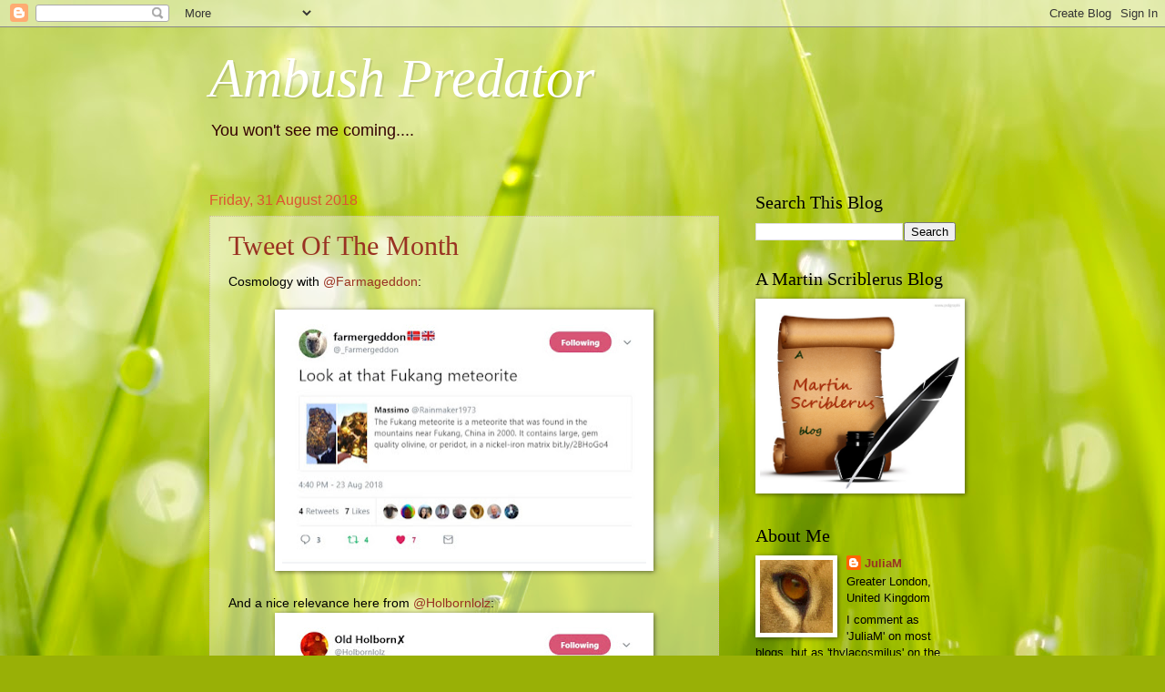

--- FILE ---
content_type: text/html; charset=UTF-8
request_url: https://thylacosmilus.blogspot.com/2018/08/
body_size: 92367
content:
<!DOCTYPE html>
<html class='v2' dir='ltr' lang='en-GB'>
<head>
<link href='https://www.blogger.com/static/v1/widgets/335934321-css_bundle_v2.css' rel='stylesheet' type='text/css'/>
<meta content='width=1100' name='viewport'/>
<meta content='text/html; charset=UTF-8' http-equiv='Content-Type'/>
<meta content='blogger' name='generator'/>
<link href='https://thylacosmilus.blogspot.com/favicon.ico' rel='icon' type='image/x-icon'/>
<link href='http://thylacosmilus.blogspot.com/2018/08/' rel='canonical'/>
<link rel="alternate" type="application/atom+xml" title="Ambush Predator - Atom" href="https://thylacosmilus.blogspot.com/feeds/posts/default" />
<link rel="alternate" type="application/rss+xml" title="Ambush Predator - RSS" href="https://thylacosmilus.blogspot.com/feeds/posts/default?alt=rss" />
<link rel="service.post" type="application/atom+xml" title="Ambush Predator - Atom" href="https://www.blogger.com/feeds/627081175329856970/posts/default" />
<!--Can't find substitution for tag [blog.ieCssRetrofitLinks]-->
<meta content='http://thylacosmilus.blogspot.com/2018/08/' property='og:url'/>
<meta content='Ambush Predator' property='og:title'/>
<meta content='You won&#39;t see me coming....' property='og:description'/>
<title>Ambush Predator: August 2018</title>
<style id='page-skin-1' type='text/css'><!--
/*
-----------------------------------------------
Blogger Template Style
Name:     Watermark
Designer: Blogger
URL:      www.blogger.com
----------------------------------------------- */
/* Use this with templates/1ktemplate-*.html */
/* Content
----------------------------------------------- */
body {
font: normal normal 14px Arial, Tahoma, Helvetica, FreeSans, sans-serif;
color: #000000;
background: #99B006 url(//themes.googleusercontent.com/image?id=0BwVBOzw_-hbMODRmMmQwZjQtZjY5Zi00YzMzLWEyMWYtYTZiMWRkZGY3YmEz) no-repeat fixed top center /* Credit: TommyIX (http://www.istockphoto.com/googleimages.php?id=5454264&platform=blogger) */;
}
html body .content-outer {
min-width: 0;
max-width: 100%;
width: 100%;
}
.content-outer {
font-size: 92%;
}
a:link {
text-decoration:none;
color: #993222;
}
a:visited {
text-decoration:none;
color: #777777;
}
a:hover {
text-decoration:underline;
color: #330000;
}
.body-fauxcolumns .cap-top {
margin-top: 30px;
background: transparent none no-repeat scroll center center;
height: 121px;
}
.content-inner {
padding: 0;
}
/* Header
----------------------------------------------- */
.header-inner .Header .titlewrapper,
.header-inner .Header .descriptionwrapper {
padding-left: 20px;
padding-right: 20px;
}
.Header h1 {
font: italic normal 60px Georgia, Utopia, 'Palatino Linotype', Palatino, serif;
color: #ffffff;
text-shadow: 2px 2px rgba(0, 0, 0, .1);
}
.Header h1 a {
color: #ffffff;
}
.Header .description {
font-size: 140%;
color: #330000;
}
/* Tabs
----------------------------------------------- */
.tabs-inner .section {
margin: 0 20px;
}
.tabs-inner .PageList, .tabs-inner .LinkList, .tabs-inner .Labels {
margin-left: -11px;
margin-right: -11px;
background-color: transparent;
border-top: 0 solid #ffffff;
border-bottom: 0 solid #ffffff;
-moz-box-shadow: 0 0 0 rgba(0, 0, 0, .3);
-webkit-box-shadow: 0 0 0 rgba(0, 0, 0, .3);
-goog-ms-box-shadow: 0 0 0 rgba(0, 0, 0, .3);
box-shadow: 0 0 0 rgba(0, 0, 0, .3);
}
.tabs-inner .PageList .widget-content,
.tabs-inner .LinkList .widget-content,
.tabs-inner .Labels .widget-content {
margin: -3px -11px;
background: transparent none  no-repeat scroll right;
}
.tabs-inner .widget ul {
padding: 2px 25px;
max-height: 34px;
background: transparent none no-repeat scroll left;
}
.tabs-inner .widget li {
border: none;
}
.tabs-inner .widget li a {
display: inline-block;
padding: .25em 1em;
font: normal normal 20px Georgia, Utopia, 'Palatino Linotype', Palatino, serif;
color: #cc3300;
border-right: 1px solid #c0a154;
}
.tabs-inner .widget li:first-child a {
border-left: 1px solid #c0a154;
}
.tabs-inner .widget li.selected a, .tabs-inner .widget li a:hover {
color: #000000;
}
/* Headings
----------------------------------------------- */
h2 {
font: normal normal 20px Georgia, Utopia, 'Palatino Linotype', Palatino, serif;
color: #000000;
margin: 0 0 .5em;
}
h2.date-header {
font: normal normal 16px Arial, Tahoma, Helvetica, FreeSans, sans-serif;
color: #dd5432;
}
/* Main
----------------------------------------------- */
.main-inner .column-center-inner,
.main-inner .column-left-inner,
.main-inner .column-right-inner {
padding: 0 5px;
}
.main-outer {
margin-top: 0;
background: transparent none no-repeat scroll top left;
}
.main-inner {
padding-top: 30px;
}
.main-cap-top {
position: relative;
}
.main-cap-top .cap-right {
position: absolute;
height: 0;
width: 100%;
bottom: 0;
background: transparent none repeat-x scroll bottom center;
}
.main-cap-top .cap-left {
position: absolute;
height: 245px;
width: 280px;
right: 0;
bottom: 0;
background: transparent none no-repeat scroll bottom left;
}
/* Posts
----------------------------------------------- */
.post-outer {
padding: 15px 20px;
margin: 0 0 25px;
background: transparent url(https://resources.blogblog.com/blogblog/data/1kt/watermark/post_background_birds.png) repeat scroll top left;
_background-image: none;
border: dotted 1px #ccbb99;
-moz-box-shadow: 0 0 0 rgba(0, 0, 0, .1);
-webkit-box-shadow: 0 0 0 rgba(0, 0, 0, .1);
-goog-ms-box-shadow: 0 0 0 rgba(0, 0, 0, .1);
box-shadow: 0 0 0 rgba(0, 0, 0, .1);
}
h3.post-title {
font: normal normal 30px Georgia, Utopia, 'Palatino Linotype', Palatino, serif;
margin: 0;
}
.comments h4 {
font: normal normal 30px Georgia, Utopia, 'Palatino Linotype', Palatino, serif;
margin: 1em 0 0;
}
.post-body {
font-size: 105%;
line-height: 1.5;
position: relative;
}
.post-header {
margin: 0 0 1em;
color: #5f4226;
}
.post-footer {
margin: 10px 0 0;
padding: 10px 0 0;
color: #5f4226;
border-top: dashed 1px #777777;
}
#blog-pager {
font-size: 140%
}
#comments .comment-author {
padding-top: 1.5em;
border-top: dashed 1px #777777;
background-position: 0 1.5em;
}
#comments .comment-author:first-child {
padding-top: 0;
border-top: none;
}
.avatar-image-container {
margin: .2em 0 0;
}
/* Comments
----------------------------------------------- */
.comments .comments-content .icon.blog-author {
background-repeat: no-repeat;
background-image: url([data-uri]);
}
.comments .comments-content .loadmore a {
border-top: 1px solid #777777;
border-bottom: 1px solid #777777;
}
.comments .continue {
border-top: 2px solid #777777;
}
/* Widgets
----------------------------------------------- */
.widget ul, .widget #ArchiveList ul.flat {
padding: 0;
list-style: none;
}
.widget ul li, .widget #ArchiveList ul.flat li {
padding: .35em 0;
text-indent: 0;
border-top: dashed 1px #777777;
}
.widget ul li:first-child, .widget #ArchiveList ul.flat li:first-child {
border-top: none;
}
.widget .post-body ul {
list-style: disc;
}
.widget .post-body ul li {
border: none;
}
.widget .zippy {
color: #777777;
}
.post-body img, .post-body .tr-caption-container, .Profile img, .Image img,
.BlogList .item-thumbnail img {
padding: 5px;
background: #fff;
-moz-box-shadow: 1px 1px 5px rgba(0, 0, 0, .5);
-webkit-box-shadow: 1px 1px 5px rgba(0, 0, 0, .5);
-goog-ms-box-shadow: 1px 1px 5px rgba(0, 0, 0, .5);
box-shadow: 1px 1px 5px rgba(0, 0, 0, .5);
}
.post-body img, .post-body .tr-caption-container {
padding: 8px;
}
.post-body .tr-caption-container {
color: #333333;
}
.post-body .tr-caption-container img {
padding: 0;
background: transparent;
border: none;
-moz-box-shadow: 0 0 0 rgba(0, 0, 0, .1);
-webkit-box-shadow: 0 0 0 rgba(0, 0, 0, .1);
-goog-ms-box-shadow: 0 0 0 rgba(0, 0, 0, .1);
box-shadow: 0 0 0 rgba(0, 0, 0, .1);
}
/* Footer
----------------------------------------------- */
.footer-outer {
color:#ccbb99;
background: #330000 url(https://resources.blogblog.com/blogblog/data/1kt/watermark/body_background_navigator.png) repeat scroll top left;
}
.footer-outer a {
color: #ff7755;
}
.footer-outer a:visited {
color: #dd5432;
}
.footer-outer a:hover {
color: #ff9977;
}
.footer-outer .widget h2 {
color: #eeddbb;
}
/* Mobile
----------------------------------------------- */
body.mobile  {
background-size: 100% auto;
}
.mobile .body-fauxcolumn-outer {
background: transparent none repeat scroll top left;
}
html .mobile .mobile-date-outer {
border-bottom: none;
background: transparent url(https://resources.blogblog.com/blogblog/data/1kt/watermark/post_background_birds.png) repeat scroll top left;
_background-image: none;
margin-bottom: 10px;
}
.mobile .main-inner .date-outer {
padding: 0;
}
.mobile .main-inner .date-header {
margin: 10px;
}
.mobile .main-cap-top {
z-index: -1;
}
.mobile .content-outer {
font-size: 100%;
}
.mobile .post-outer {
padding: 10px;
}
.mobile .main-cap-top .cap-left {
background: transparent none no-repeat scroll bottom left;
}
.mobile .body-fauxcolumns .cap-top {
margin: 0;
}
.mobile-link-button {
background: transparent url(https://resources.blogblog.com/blogblog/data/1kt/watermark/post_background_birds.png) repeat scroll top left;
}
.mobile-link-button a:link, .mobile-link-button a:visited {
color: #993222;
}
.mobile-index-date .date-header {
color: #dd5432;
}
.mobile-index-contents {
color: #000000;
}
.mobile .tabs-inner .section {
margin: 0;
}
.mobile .tabs-inner .PageList {
margin-left: 0;
margin-right: 0;
}
.mobile .tabs-inner .PageList .widget-content {
margin: 0;
color: #000000;
background: transparent url(https://resources.blogblog.com/blogblog/data/1kt/watermark/post_background_birds.png) repeat scroll top left;
}
.mobile .tabs-inner .PageList .widget-content .pagelist-arrow {
border-left: 1px solid #c0a154;
}

--></style>
<style id='template-skin-1' type='text/css'><!--
body {
min-width: 860px;
}
.content-outer, .content-fauxcolumn-outer, .region-inner {
min-width: 860px;
max-width: 860px;
_width: 860px;
}
.main-inner .columns {
padding-left: 0px;
padding-right: 260px;
}
.main-inner .fauxcolumn-center-outer {
left: 0px;
right: 260px;
/* IE6 does not respect left and right together */
_width: expression(this.parentNode.offsetWidth -
parseInt("0px") -
parseInt("260px") + 'px');
}
.main-inner .fauxcolumn-left-outer {
width: 0px;
}
.main-inner .fauxcolumn-right-outer {
width: 260px;
}
.main-inner .column-left-outer {
width: 0px;
right: 100%;
margin-left: -0px;
}
.main-inner .column-right-outer {
width: 260px;
margin-right: -260px;
}
#layout {
min-width: 0;
}
#layout .content-outer {
min-width: 0;
width: 800px;
}
#layout .region-inner {
min-width: 0;
width: auto;
}
body#layout div.add_widget {
padding: 8px;
}
body#layout div.add_widget a {
margin-left: 32px;
}
--></style>
<style>
    body {background-image:url(\/\/themes.googleusercontent.com\/image?id=0BwVBOzw_-hbMODRmMmQwZjQtZjY5Zi00YzMzLWEyMWYtYTZiMWRkZGY3YmEz);}
    
@media (max-width: 200px) { body {background-image:url(\/\/themes.googleusercontent.com\/image?id=0BwVBOzw_-hbMODRmMmQwZjQtZjY5Zi00YzMzLWEyMWYtYTZiMWRkZGY3YmEz&options=w200);}}
@media (max-width: 400px) and (min-width: 201px) { body {background-image:url(\/\/themes.googleusercontent.com\/image?id=0BwVBOzw_-hbMODRmMmQwZjQtZjY5Zi00YzMzLWEyMWYtYTZiMWRkZGY3YmEz&options=w400);}}
@media (max-width: 800px) and (min-width: 401px) { body {background-image:url(\/\/themes.googleusercontent.com\/image?id=0BwVBOzw_-hbMODRmMmQwZjQtZjY5Zi00YzMzLWEyMWYtYTZiMWRkZGY3YmEz&options=w800);}}
@media (max-width: 1200px) and (min-width: 801px) { body {background-image:url(\/\/themes.googleusercontent.com\/image?id=0BwVBOzw_-hbMODRmMmQwZjQtZjY5Zi00YzMzLWEyMWYtYTZiMWRkZGY3YmEz&options=w1200);}}
/* Last tag covers anything over one higher than the previous max-size cap. */
@media (min-width: 1201px) { body {background-image:url(\/\/themes.googleusercontent.com\/image?id=0BwVBOzw_-hbMODRmMmQwZjQtZjY5Zi00YzMzLWEyMWYtYTZiMWRkZGY3YmEz&options=w1600);}}
  </style>
<link href='https://www.blogger.com/dyn-css/authorization.css?targetBlogID=627081175329856970&amp;zx=f6fc9794-0270-4322-aec4-5c8cf717d771' media='none' onload='if(media!=&#39;all&#39;)media=&#39;all&#39;' rel='stylesheet'/><noscript><link href='https://www.blogger.com/dyn-css/authorization.css?targetBlogID=627081175329856970&amp;zx=f6fc9794-0270-4322-aec4-5c8cf717d771' rel='stylesheet'/></noscript>
<meta name='google-adsense-platform-account' content='ca-host-pub-1556223355139109'/>
<meta name='google-adsense-platform-domain' content='blogspot.com'/>

</head>
<body class='loading variant-birds'>
<div class='navbar section' id='navbar' name='Navbar'><div class='widget Navbar' data-version='1' id='Navbar1'><script type="text/javascript">
    function setAttributeOnload(object, attribute, val) {
      if(window.addEventListener) {
        window.addEventListener('load',
          function(){ object[attribute] = val; }, false);
      } else {
        window.attachEvent('onload', function(){ object[attribute] = val; });
      }
    }
  </script>
<div id="navbar-iframe-container"></div>
<script type="text/javascript" src="https://apis.google.com/js/platform.js"></script>
<script type="text/javascript">
      gapi.load("gapi.iframes:gapi.iframes.style.bubble", function() {
        if (gapi.iframes && gapi.iframes.getContext) {
          gapi.iframes.getContext().openChild({
              url: 'https://www.blogger.com/navbar/627081175329856970?origin\x3dhttps://thylacosmilus.blogspot.com',
              where: document.getElementById("navbar-iframe-container"),
              id: "navbar-iframe"
          });
        }
      });
    </script><script type="text/javascript">
(function() {
var script = document.createElement('script');
script.type = 'text/javascript';
script.src = '//pagead2.googlesyndication.com/pagead/js/google_top_exp.js';
var head = document.getElementsByTagName('head')[0];
if (head) {
head.appendChild(script);
}})();
</script>
</div></div>
<div class='body-fauxcolumns'>
<div class='fauxcolumn-outer body-fauxcolumn-outer'>
<div class='cap-top'>
<div class='cap-left'></div>
<div class='cap-right'></div>
</div>
<div class='fauxborder-left'>
<div class='fauxborder-right'></div>
<div class='fauxcolumn-inner'>
</div>
</div>
<div class='cap-bottom'>
<div class='cap-left'></div>
<div class='cap-right'></div>
</div>
</div>
</div>
<div class='content'>
<div class='content-fauxcolumns'>
<div class='fauxcolumn-outer content-fauxcolumn-outer'>
<div class='cap-top'>
<div class='cap-left'></div>
<div class='cap-right'></div>
</div>
<div class='fauxborder-left'>
<div class='fauxborder-right'></div>
<div class='fauxcolumn-inner'>
</div>
</div>
<div class='cap-bottom'>
<div class='cap-left'></div>
<div class='cap-right'></div>
</div>
</div>
</div>
<div class='content-outer'>
<div class='content-cap-top cap-top'>
<div class='cap-left'></div>
<div class='cap-right'></div>
</div>
<div class='fauxborder-left content-fauxborder-left'>
<div class='fauxborder-right content-fauxborder-right'></div>
<div class='content-inner'>
<header>
<div class='header-outer'>
<div class='header-cap-top cap-top'>
<div class='cap-left'></div>
<div class='cap-right'></div>
</div>
<div class='fauxborder-left header-fauxborder-left'>
<div class='fauxborder-right header-fauxborder-right'></div>
<div class='region-inner header-inner'>
<div class='header section' id='header' name='Header'><div class='widget Header' data-version='1' id='Header1'>
<div id='header-inner'>
<div class='titlewrapper'>
<h1 class='title'>
<a href='https://thylacosmilus.blogspot.com/'>
Ambush Predator
</a>
</h1>
</div>
<div class='descriptionwrapper'>
<p class='description'><span>You won't see me coming....</span></p>
</div>
</div>
</div></div>
</div>
</div>
<div class='header-cap-bottom cap-bottom'>
<div class='cap-left'></div>
<div class='cap-right'></div>
</div>
</div>
</header>
<div class='tabs-outer'>
<div class='tabs-cap-top cap-top'>
<div class='cap-left'></div>
<div class='cap-right'></div>
</div>
<div class='fauxborder-left tabs-fauxborder-left'>
<div class='fauxborder-right tabs-fauxborder-right'></div>
<div class='region-inner tabs-inner'>
<div class='tabs no-items section' id='crosscol' name='Cross-column'></div>
<div class='tabs no-items section' id='crosscol-overflow' name='Cross-Column 2'></div>
</div>
</div>
<div class='tabs-cap-bottom cap-bottom'>
<div class='cap-left'></div>
<div class='cap-right'></div>
</div>
</div>
<div class='main-outer'>
<div class='main-cap-top cap-top'>
<div class='cap-left'></div>
<div class='cap-right'></div>
</div>
<div class='fauxborder-left main-fauxborder-left'>
<div class='fauxborder-right main-fauxborder-right'></div>
<div class='region-inner main-inner'>
<div class='columns fauxcolumns'>
<div class='fauxcolumn-outer fauxcolumn-center-outer'>
<div class='cap-top'>
<div class='cap-left'></div>
<div class='cap-right'></div>
</div>
<div class='fauxborder-left'>
<div class='fauxborder-right'></div>
<div class='fauxcolumn-inner'>
</div>
</div>
<div class='cap-bottom'>
<div class='cap-left'></div>
<div class='cap-right'></div>
</div>
</div>
<div class='fauxcolumn-outer fauxcolumn-left-outer'>
<div class='cap-top'>
<div class='cap-left'></div>
<div class='cap-right'></div>
</div>
<div class='fauxborder-left'>
<div class='fauxborder-right'></div>
<div class='fauxcolumn-inner'>
</div>
</div>
<div class='cap-bottom'>
<div class='cap-left'></div>
<div class='cap-right'></div>
</div>
</div>
<div class='fauxcolumn-outer fauxcolumn-right-outer'>
<div class='cap-top'>
<div class='cap-left'></div>
<div class='cap-right'></div>
</div>
<div class='fauxborder-left'>
<div class='fauxborder-right'></div>
<div class='fauxcolumn-inner'>
</div>
</div>
<div class='cap-bottom'>
<div class='cap-left'></div>
<div class='cap-right'></div>
</div>
</div>
<!-- corrects IE6 width calculation -->
<div class='columns-inner'>
<div class='column-center-outer'>
<div class='column-center-inner'>
<div class='main section' id='main' name='Main'><div class='widget Blog' data-version='1' id='Blog1'>
<div class='blog-posts hfeed'>

          <div class="date-outer">
        
<h2 class='date-header'><span>Friday, 31 August 2018</span></h2>

          <div class="date-posts">
        
<div class='post-outer'>
<div class='post hentry uncustomized-post-template' itemprop='blogPost' itemscope='itemscope' itemtype='http://schema.org/BlogPosting'>
<meta content='https://blogger.googleusercontent.com/img/b/R29vZ2xl/AVvXsEiccth_8RkuqPAWQQmocttUvkMAxqbhtMKYn0sPxu25JfxqsYeAP6ffc_hjfU8CBLhGrf7LM26AIbxKdm4K6oOZj6JRvqds3MyaOh7PI3jZMjFmsWqML-QPgzsIh6JEZoZXgM4r6VPW3Wk/s400/Tweetofthemonthaugust.jpg' itemprop='image_url'/>
<meta content='627081175329856970' itemprop='blogId'/>
<meta content='4421257209328738346' itemprop='postId'/>
<a name='4421257209328738346'></a>
<h3 class='post-title entry-title' itemprop='name'>
<a href='https://thylacosmilus.blogspot.com/2018/08/tweet-of-month.html'>Tweet Of The Month</a>
</h3>
<div class='post-header'>
<div class='post-header-line-1'></div>
</div>
<div class='post-body entry-content' id='post-body-4421257209328738346' itemprop='description articleBody'>
Cosmology with <a href="https://twitter.com/_Farmergeddon">@Farmageddon</a>:<br />
<br />
<div class="separator" style="clear: both; text-align: center;">
<a href="https://blogger.googleusercontent.com/img/b/R29vZ2xl/AVvXsEiccth_8RkuqPAWQQmocttUvkMAxqbhtMKYn0sPxu25JfxqsYeAP6ffc_hjfU8CBLhGrf7LM26AIbxKdm4K6oOZj6JRvqds3MyaOh7PI3jZMjFmsWqML-QPgzsIh6JEZoZXgM4r6VPW3Wk/s1600/Tweetofthemonthaugust.jpg" imageanchor="1" style="margin-left: 1em; margin-right: 1em;"><img border="0" data-original-height="458" data-original-width="673" height="271" src="https://blogger.googleusercontent.com/img/b/R29vZ2xl/AVvXsEiccth_8RkuqPAWQQmocttUvkMAxqbhtMKYn0sPxu25JfxqsYeAP6ffc_hjfU8CBLhGrf7LM26AIbxKdm4K6oOZj6JRvqds3MyaOh7PI3jZMjFmsWqML-QPgzsIh6JEZoZXgM4r6VPW3Wk/s400/Tweetofthemonthaugust.jpg" width="400" /></a></div>
<br />
And a nice relevance here from <a href="https://twitter.com/Holbornlolz">@Holbornlolz</a>:<br />
<div class="separator" style="clear: both; text-align: center;">
<a href="https://blogger.googleusercontent.com/img/b/R29vZ2xl/AVvXsEivds-AwoS_1Rl_LeDSUxrMWzXV8HANoOZ8CZYKTjygo6G0H_087Pm8Z1IM381lUkrgX9lihJXWcE3MtdETti8XrDFxMBkt-jRKydV3ltXTrdDj2rDnkKPaEDXSJwHAGwClOVmRa7Co7io/s1600/Tweetofthemonthaugust2.jpg" imageanchor="1" style="margin-left: 1em; margin-right: 1em;"><img border="0" data-original-height="390" data-original-width="678" height="230" src="https://blogger.googleusercontent.com/img/b/R29vZ2xl/AVvXsEivds-AwoS_1Rl_LeDSUxrMWzXV8HANoOZ8CZYKTjygo6G0H_087Pm8Z1IM381lUkrgX9lihJXWcE3MtdETti8XrDFxMBkt-jRKydV3ltXTrdDj2rDnkKPaEDXSJwHAGwClOVmRa7Co7io/s400/Tweetofthemonthaugust2.jpg" width="400" /></a></div>
<br />
<div style='clear: both;'></div>
</div>
<div class='post-footer'>
<div class='post-footer-line post-footer-line-1'>
<span class='post-author vcard'>
Posted by
<span class='fn' itemprop='author' itemscope='itemscope' itemtype='http://schema.org/Person'>
<meta content='https://www.blogger.com/profile/07844126589712842477' itemprop='url'/>
<a class='g-profile' href='https://www.blogger.com/profile/07844126589712842477' rel='author' title='author profile'>
<span itemprop='name'>JuliaM</span>
</a>
</span>
</span>
<span class='post-timestamp'>
at
<meta content='http://thylacosmilus.blogspot.com/2018/08/tweet-of-month.html' itemprop='url'/>
<a class='timestamp-link' href='https://thylacosmilus.blogspot.com/2018/08/tweet-of-month.html' rel='bookmark' title='permanent link'><abbr class='published' itemprop='datePublished' title='2018-08-31T12:00:00+01:00'>12:00</abbr></a>
</span>
<span class='post-comment-link'>
<a class='comment-link' href='https://www.blogger.com/comment/fullpage/post/627081175329856970/4421257209328738346' onclick=''>
2 comments:
  </a>
</span>
<span class='post-icons'>
<span class='item-control blog-admin pid-1910128837'>
<a href='https://www.blogger.com/post-edit.g?blogID=627081175329856970&postID=4421257209328738346&from=pencil' title='Edit Post'>
<img alt='' class='icon-action' height='18' src='https://resources.blogblog.com/img/icon18_edit_allbkg.gif' width='18'/>
</a>
</span>
</span>
<div class='post-share-buttons goog-inline-block'>
<a class='goog-inline-block share-button sb-email' href='https://www.blogger.com/share-post.g?blogID=627081175329856970&postID=4421257209328738346&target=email' target='_blank' title='Email This'><span class='share-button-link-text'>Email This</span></a><a class='goog-inline-block share-button sb-blog' href='https://www.blogger.com/share-post.g?blogID=627081175329856970&postID=4421257209328738346&target=blog' onclick='window.open(this.href, "_blank", "height=270,width=475"); return false;' target='_blank' title='BlogThis!'><span class='share-button-link-text'>BlogThis!</span></a><a class='goog-inline-block share-button sb-twitter' href='https://www.blogger.com/share-post.g?blogID=627081175329856970&postID=4421257209328738346&target=twitter' target='_blank' title='Share to X'><span class='share-button-link-text'>Share to X</span></a><a class='goog-inline-block share-button sb-facebook' href='https://www.blogger.com/share-post.g?blogID=627081175329856970&postID=4421257209328738346&target=facebook' onclick='window.open(this.href, "_blank", "height=430,width=640"); return false;' target='_blank' title='Share to Facebook'><span class='share-button-link-text'>Share to Facebook</span></a><a class='goog-inline-block share-button sb-pinterest' href='https://www.blogger.com/share-post.g?blogID=627081175329856970&postID=4421257209328738346&target=pinterest' target='_blank' title='Share to Pinterest'><span class='share-button-link-text'>Share to Pinterest</span></a>
</div>
</div>
<div class='post-footer-line post-footer-line-2'>
<span class='post-labels'>
Labels:
<a href='https://thylacosmilus.blogspot.com/search/label/Tweet%20of%20the%20month' rel='tag'>Tweet of the month</a>
</span>
</div>
<div class='post-footer-line post-footer-line-3'>
<span class='post-location'>
</span>
</div>
</div>
</div>
</div>
<div class='post-outer'>
<div class='post hentry uncustomized-post-template' itemprop='blogPost' itemscope='itemscope' itemtype='http://schema.org/BlogPosting'>
<meta content='https://blogger.googleusercontent.com/img/b/R29vZ2xl/AVvXsEgFvC-qTsxVIkeOA90uphHsxAW9Yta555MfWQGcU1zkgnMi0RfzlSdSmvw6qHmiJn0u02IgRkYCyx8GNTM9baM4BA7uyb-2-5mroPOoTcY8BekySmQ63ihiKtAVAlntPip-JfaJGyEn4HA/s400/posttitleofthemonthaug.jpg' itemprop='image_url'/>
<meta content='627081175329856970' itemprop='blogId'/>
<meta content='8926405232978959064' itemprop='postId'/>
<a name='8926405232978959064'></a>
<h3 class='post-title entry-title' itemprop='name'>
<a href='https://thylacosmilus.blogspot.com/2018/08/post-title-of-month.html'>Post Title Of The Month</a>
</h3>
<div class='post-header'>
<div class='post-header-line-1'></div>
</div>
<div class='post-body entry-content' id='post-body-8926405232978959064' itemprop='description articleBody'>
For the second month running, it's <a href="http://www.desertsun.co.uk/blog/8063/">Tim Newman</a> on a subject dear to his heart:<br />
<br />
<div class="separator" style="clear: both; text-align: center;">
<a href="https://blogger.googleusercontent.com/img/b/R29vZ2xl/AVvXsEgFvC-qTsxVIkeOA90uphHsxAW9Yta555MfWQGcU1zkgnMi0RfzlSdSmvw6qHmiJn0u02IgRkYCyx8GNTM9baM4BA7uyb-2-5mroPOoTcY8BekySmQ63ihiKtAVAlntPip-JfaJGyEn4HA/s1600/posttitleofthemonthaug.jpg" imageanchor="1" style="margin-left: 1em; margin-right: 1em;"><img border="0" data-original-height="727" data-original-width="692" height="400" src="https://blogger.googleusercontent.com/img/b/R29vZ2xl/AVvXsEgFvC-qTsxVIkeOA90uphHsxAW9Yta555MfWQGcU1zkgnMi0RfzlSdSmvw6qHmiJn0u02IgRkYCyx8GNTM9baM4BA7uyb-2-5mroPOoTcY8BekySmQ63ihiKtAVAlntPip-JfaJGyEn4HA/s400/posttitleofthemonthaug.jpg" width="380" /></a></div>
<br />
<div style='clear: both;'></div>
</div>
<div class='post-footer'>
<div class='post-footer-line post-footer-line-1'>
<span class='post-author vcard'>
Posted by
<span class='fn' itemprop='author' itemscope='itemscope' itemtype='http://schema.org/Person'>
<meta content='https://www.blogger.com/profile/07844126589712842477' itemprop='url'/>
<a class='g-profile' href='https://www.blogger.com/profile/07844126589712842477' rel='author' title='author profile'>
<span itemprop='name'>JuliaM</span>
</a>
</span>
</span>
<span class='post-timestamp'>
at
<meta content='http://thylacosmilus.blogspot.com/2018/08/post-title-of-month.html' itemprop='url'/>
<a class='timestamp-link' href='https://thylacosmilus.blogspot.com/2018/08/post-title-of-month.html' rel='bookmark' title='permanent link'><abbr class='published' itemprop='datePublished' title='2018-08-31T11:30:00+01:00'>11:30</abbr></a>
</span>
<span class='post-comment-link'>
<a class='comment-link' href='https://www.blogger.com/comment/fullpage/post/627081175329856970/8926405232978959064' onclick=''>
2 comments:
  </a>
</span>
<span class='post-icons'>
<span class='item-control blog-admin pid-1910128837'>
<a href='https://www.blogger.com/post-edit.g?blogID=627081175329856970&postID=8926405232978959064&from=pencil' title='Edit Post'>
<img alt='' class='icon-action' height='18' src='https://resources.blogblog.com/img/icon18_edit_allbkg.gif' width='18'/>
</a>
</span>
</span>
<div class='post-share-buttons goog-inline-block'>
<a class='goog-inline-block share-button sb-email' href='https://www.blogger.com/share-post.g?blogID=627081175329856970&postID=8926405232978959064&target=email' target='_blank' title='Email This'><span class='share-button-link-text'>Email This</span></a><a class='goog-inline-block share-button sb-blog' href='https://www.blogger.com/share-post.g?blogID=627081175329856970&postID=8926405232978959064&target=blog' onclick='window.open(this.href, "_blank", "height=270,width=475"); return false;' target='_blank' title='BlogThis!'><span class='share-button-link-text'>BlogThis!</span></a><a class='goog-inline-block share-button sb-twitter' href='https://www.blogger.com/share-post.g?blogID=627081175329856970&postID=8926405232978959064&target=twitter' target='_blank' title='Share to X'><span class='share-button-link-text'>Share to X</span></a><a class='goog-inline-block share-button sb-facebook' href='https://www.blogger.com/share-post.g?blogID=627081175329856970&postID=8926405232978959064&target=facebook' onclick='window.open(this.href, "_blank", "height=430,width=640"); return false;' target='_blank' title='Share to Facebook'><span class='share-button-link-text'>Share to Facebook</span></a><a class='goog-inline-block share-button sb-pinterest' href='https://www.blogger.com/share-post.g?blogID=627081175329856970&postID=8926405232978959064&target=pinterest' target='_blank' title='Share to Pinterest'><span class='share-button-link-text'>Share to Pinterest</span></a>
</div>
</div>
<div class='post-footer-line post-footer-line-2'>
<span class='post-labels'>
Labels:
<a href='https://thylacosmilus.blogspot.com/search/label/post%20title%20of%20the%20month' rel='tag'>post title of the month</a>
</span>
</div>
<div class='post-footer-line post-footer-line-3'>
<span class='post-location'>
</span>
</div>
</div>
</div>
</div>
<div class='post-outer'>
<div class='post hentry uncustomized-post-template' itemprop='blogPost' itemscope='itemscope' itemtype='http://schema.org/BlogPosting'>
<meta content='627081175329856970' itemprop='blogId'/>
<meta content='8572190827790148078' itemprop='postId'/>
<a name='8572190827790148078'></a>
<h3 class='post-title entry-title' itemprop='name'>
<a href='https://thylacosmilus.blogspot.com/2018/08/quote-of-month.html'>Quote Of The Month</a>
</h3>
<div class='post-header'>
<div class='post-header-line-1'></div>
</div>
<div class='post-body entry-content' id='post-body-8572190827790148078' itemprop='description articleBody'>
<a href="http://www.longrider.co.uk/blog/2018/08/04/owen-jones-idiot-13/">Longrider</a> on the idiot, Owen Jones: <br />
<blockquote>
<i>"There is nothing wrong with limiting immigration &#8211; especially from countries where the culture is so alien to our own and people who will not integrate. Multiculturalism is merely a euphemism for ghettos and ghettos are deplorable. Come to this country? Accept its laws, culture and traditions and abide by them and integrate. Want to turn it into a facsimile of the third world shithole you just left? Well piss off back there, then. <b>As for Islam, it is a totalitarian religious and political ideology bearing with it an incompetent, misogynistic legal code &#8211; so referring to it as fascist tends to show a greater understanding of the term than those who march through the streets calling Trump one.</b>"</i></blockquote>
<div style='clear: both;'></div>
</div>
<div class='post-footer'>
<div class='post-footer-line post-footer-line-1'>
<span class='post-author vcard'>
Posted by
<span class='fn' itemprop='author' itemscope='itemscope' itemtype='http://schema.org/Person'>
<meta content='https://www.blogger.com/profile/07844126589712842477' itemprop='url'/>
<a class='g-profile' href='https://www.blogger.com/profile/07844126589712842477' rel='author' title='author profile'>
<span itemprop='name'>JuliaM</span>
</a>
</span>
</span>
<span class='post-timestamp'>
at
<meta content='http://thylacosmilus.blogspot.com/2018/08/quote-of-month.html' itemprop='url'/>
<a class='timestamp-link' href='https://thylacosmilus.blogspot.com/2018/08/quote-of-month.html' rel='bookmark' title='permanent link'><abbr class='published' itemprop='datePublished' title='2018-08-31T11:00:00+01:00'>11:00</abbr></a>
</span>
<span class='post-comment-link'>
<a class='comment-link' href='https://www.blogger.com/comment/fullpage/post/627081175329856970/8572190827790148078' onclick=''>
2 comments:
  </a>
</span>
<span class='post-icons'>
<span class='item-control blog-admin pid-1910128837'>
<a href='https://www.blogger.com/post-edit.g?blogID=627081175329856970&postID=8572190827790148078&from=pencil' title='Edit Post'>
<img alt='' class='icon-action' height='18' src='https://resources.blogblog.com/img/icon18_edit_allbkg.gif' width='18'/>
</a>
</span>
</span>
<div class='post-share-buttons goog-inline-block'>
<a class='goog-inline-block share-button sb-email' href='https://www.blogger.com/share-post.g?blogID=627081175329856970&postID=8572190827790148078&target=email' target='_blank' title='Email This'><span class='share-button-link-text'>Email This</span></a><a class='goog-inline-block share-button sb-blog' href='https://www.blogger.com/share-post.g?blogID=627081175329856970&postID=8572190827790148078&target=blog' onclick='window.open(this.href, "_blank", "height=270,width=475"); return false;' target='_blank' title='BlogThis!'><span class='share-button-link-text'>BlogThis!</span></a><a class='goog-inline-block share-button sb-twitter' href='https://www.blogger.com/share-post.g?blogID=627081175329856970&postID=8572190827790148078&target=twitter' target='_blank' title='Share to X'><span class='share-button-link-text'>Share to X</span></a><a class='goog-inline-block share-button sb-facebook' href='https://www.blogger.com/share-post.g?blogID=627081175329856970&postID=8572190827790148078&target=facebook' onclick='window.open(this.href, "_blank", "height=430,width=640"); return false;' target='_blank' title='Share to Facebook'><span class='share-button-link-text'>Share to Facebook</span></a><a class='goog-inline-block share-button sb-pinterest' href='https://www.blogger.com/share-post.g?blogID=627081175329856970&postID=8572190827790148078&target=pinterest' target='_blank' title='Share to Pinterest'><span class='share-button-link-text'>Share to Pinterest</span></a>
</div>
</div>
<div class='post-footer-line post-footer-line-2'>
<span class='post-labels'>
Labels:
<a href='https://thylacosmilus.blogspot.com/search/label/quote%20of%20the%20month' rel='tag'>quote of the month</a>
</span>
</div>
<div class='post-footer-line post-footer-line-3'>
<span class='post-location'>
</span>
</div>
</div>
</div>
</div>
<div class='post-outer'>
<div class='post hentry uncustomized-post-template' itemprop='blogPost' itemscope='itemscope' itemtype='http://schema.org/BlogPosting'>
<meta content='627081175329856970' itemprop='blogId'/>
<meta content='3880725154561789429' itemprop='postId'/>
<a name='3880725154561789429'></a>
<h3 class='post-title entry-title' itemprop='name'>
<a href='https://thylacosmilus.blogspot.com/2018/08/post-of-month.html'>Post Of The Month</a>
</h3>
<div class='post-header'>
<div class='post-header-line-1'></div>
</div>
<div class='post-body entry-content' id='post-body-3880725154561789429' itemprop='description articleBody'>
<a href="https://billsticker.wordpress.com/2018/08/21/why-we-need-free-speech/">Bill Sticker</a> on 'free' speech.
<div style='clear: both;'></div>
</div>
<div class='post-footer'>
<div class='post-footer-line post-footer-line-1'>
<span class='post-author vcard'>
Posted by
<span class='fn' itemprop='author' itemscope='itemscope' itemtype='http://schema.org/Person'>
<meta content='https://www.blogger.com/profile/07844126589712842477' itemprop='url'/>
<a class='g-profile' href='https://www.blogger.com/profile/07844126589712842477' rel='author' title='author profile'>
<span itemprop='name'>JuliaM</span>
</a>
</span>
</span>
<span class='post-timestamp'>
at
<meta content='http://thylacosmilus.blogspot.com/2018/08/post-of-month.html' itemprop='url'/>
<a class='timestamp-link' href='https://thylacosmilus.blogspot.com/2018/08/post-of-month.html' rel='bookmark' title='permanent link'><abbr class='published' itemprop='datePublished' title='2018-08-31T10:30:00+01:00'>10:30</abbr></a>
</span>
<span class='post-comment-link'>
<a class='comment-link' href='https://www.blogger.com/comment/fullpage/post/627081175329856970/3880725154561789429' onclick=''>
No comments:
  </a>
</span>
<span class='post-icons'>
<span class='item-control blog-admin pid-1910128837'>
<a href='https://www.blogger.com/post-edit.g?blogID=627081175329856970&postID=3880725154561789429&from=pencil' title='Edit Post'>
<img alt='' class='icon-action' height='18' src='https://resources.blogblog.com/img/icon18_edit_allbkg.gif' width='18'/>
</a>
</span>
</span>
<div class='post-share-buttons goog-inline-block'>
<a class='goog-inline-block share-button sb-email' href='https://www.blogger.com/share-post.g?blogID=627081175329856970&postID=3880725154561789429&target=email' target='_blank' title='Email This'><span class='share-button-link-text'>Email This</span></a><a class='goog-inline-block share-button sb-blog' href='https://www.blogger.com/share-post.g?blogID=627081175329856970&postID=3880725154561789429&target=blog' onclick='window.open(this.href, "_blank", "height=270,width=475"); return false;' target='_blank' title='BlogThis!'><span class='share-button-link-text'>BlogThis!</span></a><a class='goog-inline-block share-button sb-twitter' href='https://www.blogger.com/share-post.g?blogID=627081175329856970&postID=3880725154561789429&target=twitter' target='_blank' title='Share to X'><span class='share-button-link-text'>Share to X</span></a><a class='goog-inline-block share-button sb-facebook' href='https://www.blogger.com/share-post.g?blogID=627081175329856970&postID=3880725154561789429&target=facebook' onclick='window.open(this.href, "_blank", "height=430,width=640"); return false;' target='_blank' title='Share to Facebook'><span class='share-button-link-text'>Share to Facebook</span></a><a class='goog-inline-block share-button sb-pinterest' href='https://www.blogger.com/share-post.g?blogID=627081175329856970&postID=3880725154561789429&target=pinterest' target='_blank' title='Share to Pinterest'><span class='share-button-link-text'>Share to Pinterest</span></a>
</div>
</div>
<div class='post-footer-line post-footer-line-2'>
<span class='post-labels'>
Labels:
<a href='https://thylacosmilus.blogspot.com/search/label/post%20of%20the%20month' rel='tag'>post of the month</a>
</span>
</div>
<div class='post-footer-line post-footer-line-3'>
<span class='post-location'>
</span>
</div>
</div>
</div>
</div>
<div class='post-outer'>
<div class='post hentry uncustomized-post-template' itemprop='blogPost' itemscope='itemscope' itemtype='http://schema.org/BlogPosting'>
<meta content='627081175329856970' itemprop='blogId'/>
<meta content='195797347938984881' itemprop='postId'/>
<a name='195797347938984881'></a>
<h3 class='post-title entry-title' itemprop='name'>
<a href='https://thylacosmilus.blogspot.com/2018/08/personally-i-think-five-different.html'>Personally, I Think Five Different Benefits Is Pretty Extravagant.. </a>
</h3>
<div class='post-header'>
<div class='post-header-line-1'></div>
</div>
<div class='post-body entry-content' id='post-body-195797347938984881' itemprop='description articleBody'>
<blockquote>
Carrie Anscombe, 38, from Moulsecoomb, Brighton, was <b>handed a suspended sentence </b>after a judge described her offending as <b>unlawful and antisocial</b>.
</blockquote>
<blockquote>
Anscombe was paid <a href="http://www.theargus.co.uk/news/16444662.brighton-benefits-cheat-scooped-almost-60k-of-taxpayers-cash/">&#163;58,721 in five different benefits</a> she was not entitled to <b>over six years</b>.</blockquote>
Five. <i>FIVE..?!?</i><br />
<blockquote>
Anscombe<b> broke down in the dock</b> when Judge Charles Kemp said he was not sending her to prison.
</blockquote>
<blockquote>
He said there was <b>no evidence the money had been used to fund an extravagant lifestyle</b>.</blockquote>
Plenty of evidence that she spent it on pies...
<div style='clear: both;'></div>
</div>
<div class='post-footer'>
<div class='post-footer-line post-footer-line-1'>
<span class='post-author vcard'>
Posted by
<span class='fn' itemprop='author' itemscope='itemscope' itemtype='http://schema.org/Person'>
<meta content='https://www.blogger.com/profile/07844126589712842477' itemprop='url'/>
<a class='g-profile' href='https://www.blogger.com/profile/07844126589712842477' rel='author' title='author profile'>
<span itemprop='name'>JuliaM</span>
</a>
</span>
</span>
<span class='post-timestamp'>
at
<meta content='http://thylacosmilus.blogspot.com/2018/08/personally-i-think-five-different.html' itemprop='url'/>
<a class='timestamp-link' href='https://thylacosmilus.blogspot.com/2018/08/personally-i-think-five-different.html' rel='bookmark' title='permanent link'><abbr class='published' itemprop='datePublished' title='2018-08-31T09:00:00+01:00'>09:00</abbr></a>
</span>
<span class='post-comment-link'>
<a class='comment-link' href='https://www.blogger.com/comment/fullpage/post/627081175329856970/195797347938984881' onclick=''>
5 comments:
  </a>
</span>
<span class='post-icons'>
<span class='item-control blog-admin pid-1910128837'>
<a href='https://www.blogger.com/post-edit.g?blogID=627081175329856970&postID=195797347938984881&from=pencil' title='Edit Post'>
<img alt='' class='icon-action' height='18' src='https://resources.blogblog.com/img/icon18_edit_allbkg.gif' width='18'/>
</a>
</span>
</span>
<div class='post-share-buttons goog-inline-block'>
<a class='goog-inline-block share-button sb-email' href='https://www.blogger.com/share-post.g?blogID=627081175329856970&postID=195797347938984881&target=email' target='_blank' title='Email This'><span class='share-button-link-text'>Email This</span></a><a class='goog-inline-block share-button sb-blog' href='https://www.blogger.com/share-post.g?blogID=627081175329856970&postID=195797347938984881&target=blog' onclick='window.open(this.href, "_blank", "height=270,width=475"); return false;' target='_blank' title='BlogThis!'><span class='share-button-link-text'>BlogThis!</span></a><a class='goog-inline-block share-button sb-twitter' href='https://www.blogger.com/share-post.g?blogID=627081175329856970&postID=195797347938984881&target=twitter' target='_blank' title='Share to X'><span class='share-button-link-text'>Share to X</span></a><a class='goog-inline-block share-button sb-facebook' href='https://www.blogger.com/share-post.g?blogID=627081175329856970&postID=195797347938984881&target=facebook' onclick='window.open(this.href, "_blank", "height=430,width=640"); return false;' target='_blank' title='Share to Facebook'><span class='share-button-link-text'>Share to Facebook</span></a><a class='goog-inline-block share-button sb-pinterest' href='https://www.blogger.com/share-post.g?blogID=627081175329856970&postID=195797347938984881&target=pinterest' target='_blank' title='Share to Pinterest'><span class='share-button-link-text'>Share to Pinterest</span></a>
</div>
</div>
<div class='post-footer-line post-footer-line-2'>
<span class='post-labels'>
Labels:
<a href='https://thylacosmilus.blogspot.com/search/label/benefit%20culture' rel='tag'>benefit culture</a>,
<a href='https://thylacosmilus.blogspot.com/search/label/pussy%20pass' rel='tag'>pussy pass</a>,
<a href='https://thylacosmilus.blogspot.com/search/label/underclass' rel='tag'>underclass</a>
</span>
</div>
<div class='post-footer-line post-footer-line-3'>
<span class='post-location'>
</span>
</div>
</div>
</div>
</div>

          </div></div>
        

          <div class="date-outer">
        
<h2 class='date-header'><span>Thursday, 30 August 2018</span></h2>

          <div class="date-posts">
        
<div class='post-outer'>
<div class='post hentry uncustomized-post-template' itemprop='blogPost' itemscope='itemscope' itemtype='http://schema.org/BlogPosting'>
<meta content='627081175329856970' itemprop='blogId'/>
<meta content='2461680051814551405' itemprop='postId'/>
<a name='2461680051814551405'></a>
<h3 class='post-title entry-title' itemprop='name'>
<a href='https://thylacosmilus.blogspot.com/2018/08/stalingrad-you-should-be-so-lucky.html'>Stalingrad? You Should Be So Lucky!</a>
</h3>
<div class='post-header'>
<div class='post-header-line-1'></div>
</div>
<div class='post-body entry-content' id='post-body-2461680051814551405' itemprop='description articleBody'>
<blockquote>
The Mayor has <b>&#8216;called in&#8217; Greenwich Council&#8217;s decision to refuse Rockwell permission to bulldoze buildings</b> near Hope and Anchor Lane.
</blockquote>
<blockquote>
A call-in means <b>Mr Khan will now act as the planning authority</b>, taking control away from the council.</blockquote>
Funny, I thought he was <i>against </i>allowing developers to <a href="https://www.telegraph.co.uk/business/2018/05/14/sadiq-khans-250mfund-battles-luxury-developers-first-time/">build luxury homes</a> in the capital?<br />
<blockquote>
Residents were in <b>uproar </b>when Rockwell proposed bulldozing buildings to build <b>11 blocks of flats, up to 10 storeys tall</b>.
</blockquote>
<blockquote>
Residents&#8217; groups and campaigners <b>objected to the height, density, and affordability</b> of the scheme, fearing it would set <b>a precedent </b>for future developments.

Squeeze singer <b>Glenn Tilbrook </b>was one of many residents who <b>appealed to councillors to throw out the plans</b> last month, claiming it would hinder access to his studio.</blockquote>
I wonder how many of those residents and campaigners and luvvies enthusiastically voted for Khan in the Mayoral election? Joke's on them now!<br />
<blockquote>
Chairing the meeting, in which the application was <b>unanimously refused</b>, Cllr Sarah Merrill said: &#8220;I think this application in absolutely no way resembles <b>the spirit of the masterplan</b>, in terms of height, massing and design. <a href="http://www.newsshopper.co.uk/news/16421379.sadiq-khan-takes-over-refused-charlton-and-abbey-wood-homes-plans/">Some of the design is resemblant of Stalingrad</a>.&#8221;</blockquote>
&nbsp;With the Mayor involved, it's more likely to resemble Islamabad!<br />
<blockquote>
The Mayor has also <b>called in a rejected plan for Eynsham Drive</b> in Abbey Wood, which would have <b>a 17-storey tower</b> built at the site of <b>a car wash and pet hospital</b>.</blockquote>
London's high rises will soon be almost as high as its knife crime stats!
<div style='clear: both;'></div>
</div>
<div class='post-footer'>
<div class='post-footer-line post-footer-line-1'>
<span class='post-author vcard'>
Posted by
<span class='fn' itemprop='author' itemscope='itemscope' itemtype='http://schema.org/Person'>
<meta content='https://www.blogger.com/profile/07844126589712842477' itemprop='url'/>
<a class='g-profile' href='https://www.blogger.com/profile/07844126589712842477' rel='author' title='author profile'>
<span itemprop='name'>JuliaM</span>
</a>
</span>
</span>
<span class='post-timestamp'>
at
<meta content='http://thylacosmilus.blogspot.com/2018/08/stalingrad-you-should-be-so-lucky.html' itemprop='url'/>
<a class='timestamp-link' href='https://thylacosmilus.blogspot.com/2018/08/stalingrad-you-should-be-so-lucky.html' rel='bookmark' title='permanent link'><abbr class='published' itemprop='datePublished' title='2018-08-30T10:30:00+01:00'>10:30</abbr></a>
</span>
<span class='post-comment-link'>
<a class='comment-link' href='https://www.blogger.com/comment/fullpage/post/627081175329856970/2461680051814551405' onclick=''>
4 comments:
  </a>
</span>
<span class='post-icons'>
<span class='item-control blog-admin pid-1910128837'>
<a href='https://www.blogger.com/post-edit.g?blogID=627081175329856970&postID=2461680051814551405&from=pencil' title='Edit Post'>
<img alt='' class='icon-action' height='18' src='https://resources.blogblog.com/img/icon18_edit_allbkg.gif' width='18'/>
</a>
</span>
</span>
<div class='post-share-buttons goog-inline-block'>
<a class='goog-inline-block share-button sb-email' href='https://www.blogger.com/share-post.g?blogID=627081175329856970&postID=2461680051814551405&target=email' target='_blank' title='Email This'><span class='share-button-link-text'>Email This</span></a><a class='goog-inline-block share-button sb-blog' href='https://www.blogger.com/share-post.g?blogID=627081175329856970&postID=2461680051814551405&target=blog' onclick='window.open(this.href, "_blank", "height=270,width=475"); return false;' target='_blank' title='BlogThis!'><span class='share-button-link-text'>BlogThis!</span></a><a class='goog-inline-block share-button sb-twitter' href='https://www.blogger.com/share-post.g?blogID=627081175329856970&postID=2461680051814551405&target=twitter' target='_blank' title='Share to X'><span class='share-button-link-text'>Share to X</span></a><a class='goog-inline-block share-button sb-facebook' href='https://www.blogger.com/share-post.g?blogID=627081175329856970&postID=2461680051814551405&target=facebook' onclick='window.open(this.href, "_blank", "height=430,width=640"); return false;' target='_blank' title='Share to Facebook'><span class='share-button-link-text'>Share to Facebook</span></a><a class='goog-inline-block share-button sb-pinterest' href='https://www.blogger.com/share-post.g?blogID=627081175329856970&postID=2461680051814551405&target=pinterest' target='_blank' title='Share to Pinterest'><span class='share-button-link-text'>Share to Pinterest</span></a>
</div>
</div>
<div class='post-footer-line post-footer-line-2'>
<span class='post-labels'>
Labels:
<a href='https://thylacosmilus.blogspot.com/search/label/arrogance' rel='tag'>arrogance</a>,
<a href='https://thylacosmilus.blogspot.com/search/label/London%20Mayor' rel='tag'>London Mayor</a>,
<a href='https://thylacosmilus.blogspot.com/search/label/social%20engineering' rel='tag'>social engineering</a>
</span>
</div>
<div class='post-footer-line post-footer-line-3'>
<span class='post-location'>
</span>
</div>
</div>
</div>
</div>
<div class='post-outer'>
<div class='post hentry uncustomized-post-template' itemprop='blogPost' itemscope='itemscope' itemtype='http://schema.org/BlogPosting'>
<meta content='627081175329856970' itemprop='blogId'/>
<meta content='5267460941157647641' itemprop='postId'/>
<a name='5267460941157647641'></a>
<h3 class='post-title entry-title' itemprop='name'>
<a href='https://thylacosmilus.blogspot.com/2018/08/i-have-pretty-good-idea-how-it-happened.html'>I Have A Pretty Good Idea How It Happened...</a>
</h3>
<div class='post-header'>
<div class='post-header-line-1'></div>
</div>
<div class='post-body entry-content' id='post-body-5267460941157647641' itemprop='description articleBody'>
<blockquote>
In <a href="http://www.oxfordmail.co.uk/news/16413771.man-who-glassed-neighbour-in-drunken-row-given-six-months-to-prove-himself/">mitigation</a>, Graham Bennett <b>blamed the whole incident on Harse&#8217;s alcoholism</b>.
</blockquote>
<blockquote>
He said: &#8220;They are <b>well known to each other as neighbours</b> for many years, living together without a problem in peaceful harmony, and <b>then they both got drunk</b>. They had been<b> drinking </b>most of the day.
</blockquote>
<blockquote>
&#8220;<b>The complainant has no idea how it happened and the defendant has no idea how it happened.</b>&#8221;</blockquote>
It's a mystery, truly.
<div style='clear: both;'></div>
</div>
<div class='post-footer'>
<div class='post-footer-line post-footer-line-1'>
<span class='post-author vcard'>
Posted by
<span class='fn' itemprop='author' itemscope='itemscope' itemtype='http://schema.org/Person'>
<meta content='https://www.blogger.com/profile/07844126589712842477' itemprop='url'/>
<a class='g-profile' href='https://www.blogger.com/profile/07844126589712842477' rel='author' title='author profile'>
<span itemprop='name'>JuliaM</span>
</a>
</span>
</span>
<span class='post-timestamp'>
at
<meta content='http://thylacosmilus.blogspot.com/2018/08/i-have-pretty-good-idea-how-it-happened.html' itemprop='url'/>
<a class='timestamp-link' href='https://thylacosmilus.blogspot.com/2018/08/i-have-pretty-good-idea-how-it-happened.html' rel='bookmark' title='permanent link'><abbr class='published' itemprop='datePublished' title='2018-08-30T09:00:00+01:00'>09:00</abbr></a>
</span>
<span class='post-comment-link'>
<a class='comment-link' href='https://www.blogger.com/comment/fullpage/post/627081175329856970/5267460941157647641' onclick=''>
No comments:
  </a>
</span>
<span class='post-icons'>
<span class='item-control blog-admin pid-1910128837'>
<a href='https://www.blogger.com/post-edit.g?blogID=627081175329856970&postID=5267460941157647641&from=pencil' title='Edit Post'>
<img alt='' class='icon-action' height='18' src='https://resources.blogblog.com/img/icon18_edit_allbkg.gif' width='18'/>
</a>
</span>
</span>
<div class='post-share-buttons goog-inline-block'>
<a class='goog-inline-block share-button sb-email' href='https://www.blogger.com/share-post.g?blogID=627081175329856970&postID=5267460941157647641&target=email' target='_blank' title='Email This'><span class='share-button-link-text'>Email This</span></a><a class='goog-inline-block share-button sb-blog' href='https://www.blogger.com/share-post.g?blogID=627081175329856970&postID=5267460941157647641&target=blog' onclick='window.open(this.href, "_blank", "height=270,width=475"); return false;' target='_blank' title='BlogThis!'><span class='share-button-link-text'>BlogThis!</span></a><a class='goog-inline-block share-button sb-twitter' href='https://www.blogger.com/share-post.g?blogID=627081175329856970&postID=5267460941157647641&target=twitter' target='_blank' title='Share to X'><span class='share-button-link-text'>Share to X</span></a><a class='goog-inline-block share-button sb-facebook' href='https://www.blogger.com/share-post.g?blogID=627081175329856970&postID=5267460941157647641&target=facebook' onclick='window.open(this.href, "_blank", "height=430,width=640"); return false;' target='_blank' title='Share to Facebook'><span class='share-button-link-text'>Share to Facebook</span></a><a class='goog-inline-block share-button sb-pinterest' href='https://www.blogger.com/share-post.g?blogID=627081175329856970&postID=5267460941157647641&target=pinterest' target='_blank' title='Share to Pinterest'><span class='share-button-link-text'>Share to Pinterest</span></a>
</div>
</div>
<div class='post-footer-line post-footer-line-2'>
<span class='post-labels'>
Labels:
<a href='https://thylacosmilus.blogspot.com/search/label/excuses' rel='tag'>excuses</a>,
<a href='https://thylacosmilus.blogspot.com/search/label/underclass' rel='tag'>underclass</a>
</span>
</div>
<div class='post-footer-line post-footer-line-3'>
<span class='post-location'>
</span>
</div>
</div>
</div>
</div>

          </div></div>
        

          <div class="date-outer">
        
<h2 class='date-header'><span>Wednesday, 29 August 2018</span></h2>

          <div class="date-posts">
        
<div class='post-outer'>
<div class='post hentry uncustomized-post-template' itemprop='blogPost' itemscope='itemscope' itemtype='http://schema.org/BlogPosting'>
<meta content='627081175329856970' itemprop='blogId'/>
<meta content='506605269889018161' itemprop='postId'/>
<a name='506605269889018161'></a>
<h3 class='post-title entry-title' itemprop='name'>
<a href='https://thylacosmilus.blogspot.com/2018/08/what-sort-of-operational-reasons.html'>What Sort Of &#8216;Operational Reasons&#8217;&#8230;?</a>
</h3>
<div class='post-header'>
<div class='post-header-line-1'></div>
</div>
<div class='post-body entry-content' id='post-body-506605269889018161' itemprop='description articleBody'>
<blockquote>
<b>Oliver Brimson</b> counted down from ten to victim Jason May, telling him &#8220;if you don&#8217;t get up, I&#8217;m going to <b>kick you in the head</b>&#8221;.
</blockquote>
<blockquote>
Witnesses at Ingram Crescent East in Hove described the &#8220;sickening&#8221; dull thud noise as the <b>then 17-year-old</b> stomped down with his shoe three times.
</blockquote>
<blockquote>
Mr May, <b>38</b>, now requires <b>round-the-clock-care</b> for the rest of his life after suffering a <b>brain haemorrhage</b>.</blockquote>
Just another useless waste of oxygen.<br />
<blockquote>
Judge Kenneth Hamer said this revealed an <b>&#8220;appalling and despicable attitude</b>&#8221; after the &#8220;<b>unprovoked</b>&#8221; attack in October <b>2016</b>.
</blockquote>
<blockquote>
He was convicted <b>unanimously </b>by a jury for causing grievous bodily harm.</blockquote>
Bring on the excuses!<br />
<blockquote>
Duncan Cooke, defending, described Brimson&#8217;s <b>difficulty growing up in care</b> after witnessing domestic violence as a child. He has <b>learning difficulties</b> and <b>alcohol problems</b>.
</blockquote>
<blockquote>
Mr Cooke said: &#8220;Knowing <b>what is right and what is wrong</b> is an undeveloped part of his character." </blockquote>
<blockquote>
He asked for Brimson <b>not to be considered a dangerous defendant</b>, as an extended sentence could leave him feeling <b>suicidal</b>.</blockquote>
Yes, that would clearly be a terrible thing for society, wouldn't it?<br />
<blockquote>
Brimson was sent to <b>a young offenders institution</b>, and must serve at least <b>two thirds of his sentence</b> before he is considered for parole.
</blockquote>
<blockquote>
Police said <a href="http://www.theargus.co.uk/news/16419381.teen-thug-jailed-to-stamping-on-victim-in-hove/">they could not release a photograph of him</a> for &#8216;operational reasons&#8217;.</blockquote>
Eh..? Such as...?
<div style='clear: both;'></div>
</div>
<div class='post-footer'>
<div class='post-footer-line post-footer-line-1'>
<span class='post-author vcard'>
Posted by
<span class='fn' itemprop='author' itemscope='itemscope' itemtype='http://schema.org/Person'>
<meta content='https://www.blogger.com/profile/07844126589712842477' itemprop='url'/>
<a class='g-profile' href='https://www.blogger.com/profile/07844126589712842477' rel='author' title='author profile'>
<span itemprop='name'>JuliaM</span>
</a>
</span>
</span>
<span class='post-timestamp'>
at
<meta content='http://thylacosmilus.blogspot.com/2018/08/what-sort-of-operational-reasons.html' itemprop='url'/>
<a class='timestamp-link' href='https://thylacosmilus.blogspot.com/2018/08/what-sort-of-operational-reasons.html' rel='bookmark' title='permanent link'><abbr class='published' itemprop='datePublished' title='2018-08-29T10:30:00+01:00'>10:30</abbr></a>
</span>
<span class='post-comment-link'>
<a class='comment-link' href='https://www.blogger.com/comment/fullpage/post/627081175329856970/506605269889018161' onclick=''>
4 comments:
  </a>
</span>
<span class='post-icons'>
<span class='item-control blog-admin pid-1910128837'>
<a href='https://www.blogger.com/post-edit.g?blogID=627081175329856970&postID=506605269889018161&from=pencil' title='Edit Post'>
<img alt='' class='icon-action' height='18' src='https://resources.blogblog.com/img/icon18_edit_allbkg.gif' width='18'/>
</a>
</span>
</span>
<div class='post-share-buttons goog-inline-block'>
<a class='goog-inline-block share-button sb-email' href='https://www.blogger.com/share-post.g?blogID=627081175329856970&postID=506605269889018161&target=email' target='_blank' title='Email This'><span class='share-button-link-text'>Email This</span></a><a class='goog-inline-block share-button sb-blog' href='https://www.blogger.com/share-post.g?blogID=627081175329856970&postID=506605269889018161&target=blog' onclick='window.open(this.href, "_blank", "height=270,width=475"); return false;' target='_blank' title='BlogThis!'><span class='share-button-link-text'>BlogThis!</span></a><a class='goog-inline-block share-button sb-twitter' href='https://www.blogger.com/share-post.g?blogID=627081175329856970&postID=506605269889018161&target=twitter' target='_blank' title='Share to X'><span class='share-button-link-text'>Share to X</span></a><a class='goog-inline-block share-button sb-facebook' href='https://www.blogger.com/share-post.g?blogID=627081175329856970&postID=506605269889018161&target=facebook' onclick='window.open(this.href, "_blank", "height=430,width=640"); return false;' target='_blank' title='Share to Facebook'><span class='share-button-link-text'>Share to Facebook</span></a><a class='goog-inline-block share-button sb-pinterest' href='https://www.blogger.com/share-post.g?blogID=627081175329856970&postID=506605269889018161&target=pinterest' target='_blank' title='Share to Pinterest'><span class='share-button-link-text'>Share to Pinterest</span></a>
</div>
</div>
<div class='post-footer-line post-footer-line-2'>
<span class='post-labels'>
Labels:
<a href='https://thylacosmilus.blogspot.com/search/label/crippled%20policing' rel='tag'>crippled policing</a>,
<a href='https://thylacosmilus.blogspot.com/search/label/identity%20politics' rel='tag'>identity politics</a>,
<a href='https://thylacosmilus.blogspot.com/search/label/justice%20system' rel='tag'>justice system</a>
</span>
</div>
<div class='post-footer-line post-footer-line-3'>
<span class='post-location'>
</span>
</div>
</div>
</div>
</div>
<div class='post-outer'>
<div class='post hentry uncustomized-post-template' itemprop='blogPost' itemscope='itemscope' itemtype='http://schema.org/BlogPosting'>
<meta content='627081175329856970' itemprop='blogId'/>
<meta content='5231548361993805952' itemprop='postId'/>
<a name='5231548361993805952'></a>
<h3 class='post-title entry-title' itemprop='name'>
<a href='https://thylacosmilus.blogspot.com/2018/08/put-him-down-then.html'>Put Him Down Then!</a>
</h3>
<div class='post-header'>
<div class='post-header-line-1'></div>
</div>
<div class='post-body entry-content' id='post-body-5231548361993805952' itemprop='description articleBody'>
<blockquote>
Lucy Jones, prosecuting, said: &#8220;We have applied for <b>a temporary destruction order</b> for the dog which the defendant has now <b>relinquished ownership</b> of.&#8221;
</blockquote>
<blockquote>
Judge Adrian Reynolds asked her: &#8220;<a href="https://www.derbytelegraph.co.uk/news/derby-news/dangerous-dog-chalkley-close-alvaston-1854814">Why only a temporary order</a>?&#8221;
</blockquote>
<blockquote>
Miss Jones replied: &#8220;Because <b>we do not believe that the dog is dangerous, just the owner.</b>&#8221;</blockquote>
Missed a good riposte there, Judge!
<div style='clear: both;'></div>
</div>
<div class='post-footer'>
<div class='post-footer-line post-footer-line-1'>
<span class='post-author vcard'>
Posted by
<span class='fn' itemprop='author' itemscope='itemscope' itemtype='http://schema.org/Person'>
<meta content='https://www.blogger.com/profile/07844126589712842477' itemprop='url'/>
<a class='g-profile' href='https://www.blogger.com/profile/07844126589712842477' rel='author' title='author profile'>
<span itemprop='name'>JuliaM</span>
</a>
</span>
</span>
<span class='post-timestamp'>
at
<meta content='http://thylacosmilus.blogspot.com/2018/08/put-him-down-then.html' itemprop='url'/>
<a class='timestamp-link' href='https://thylacosmilus.blogspot.com/2018/08/put-him-down-then.html' rel='bookmark' title='permanent link'><abbr class='published' itemprop='datePublished' title='2018-08-29T09:00:00+01:00'>09:00</abbr></a>
</span>
<span class='post-comment-link'>
<a class='comment-link' href='https://www.blogger.com/comment/fullpage/post/627081175329856970/5231548361993805952' onclick=''>
No comments:
  </a>
</span>
<span class='post-icons'>
<span class='item-control blog-admin pid-1910128837'>
<a href='https://www.blogger.com/post-edit.g?blogID=627081175329856970&postID=5231548361993805952&from=pencil' title='Edit Post'>
<img alt='' class='icon-action' height='18' src='https://resources.blogblog.com/img/icon18_edit_allbkg.gif' width='18'/>
</a>
</span>
</span>
<div class='post-share-buttons goog-inline-block'>
<a class='goog-inline-block share-button sb-email' href='https://www.blogger.com/share-post.g?blogID=627081175329856970&postID=5231548361993805952&target=email' target='_blank' title='Email This'><span class='share-button-link-text'>Email This</span></a><a class='goog-inline-block share-button sb-blog' href='https://www.blogger.com/share-post.g?blogID=627081175329856970&postID=5231548361993805952&target=blog' onclick='window.open(this.href, "_blank", "height=270,width=475"); return false;' target='_blank' title='BlogThis!'><span class='share-button-link-text'>BlogThis!</span></a><a class='goog-inline-block share-button sb-twitter' href='https://www.blogger.com/share-post.g?blogID=627081175329856970&postID=5231548361993805952&target=twitter' target='_blank' title='Share to X'><span class='share-button-link-text'>Share to X</span></a><a class='goog-inline-block share-button sb-facebook' href='https://www.blogger.com/share-post.g?blogID=627081175329856970&postID=5231548361993805952&target=facebook' onclick='window.open(this.href, "_blank", "height=430,width=640"); return false;' target='_blank' title='Share to Facebook'><span class='share-button-link-text'>Share to Facebook</span></a><a class='goog-inline-block share-button sb-pinterest' href='https://www.blogger.com/share-post.g?blogID=627081175329856970&postID=5231548361993805952&target=pinterest' target='_blank' title='Share to Pinterest'><span class='share-button-link-text'>Share to Pinterest</span></a>
</div>
</div>
<div class='post-footer-line post-footer-line-2'>
<span class='post-labels'>
Labels:
<a href='https://thylacosmilus.blogspot.com/search/label/dangerous%20dogs' rel='tag'>dangerous dogs</a>,
<a href='https://thylacosmilus.blogspot.com/search/label/justice%20system' rel='tag'>justice system</a>
</span>
</div>
<div class='post-footer-line post-footer-line-3'>
<span class='post-location'>
</span>
</div>
</div>
</div>
</div>

          </div></div>
        

          <div class="date-outer">
        
<h2 class='date-header'><span>Tuesday, 28 August 2018</span></h2>

          <div class="date-posts">
        
<div class='post-outer'>
<div class='post hentry uncustomized-post-template' itemprop='blogPost' itemscope='itemscope' itemtype='http://schema.org/BlogPosting'>
<meta content='627081175329856970' itemprop='blogId'/>
<meta content='300788605939230804' itemprop='postId'/>
<a name='300788605939230804'></a>
<h3 class='post-title entry-title' itemprop='name'>
<a href='https://thylacosmilus.blogspot.com/2018/08/this-is-why-justice-system-is-utter-joke.html'>This Is Why The 'Justice System' Is An Utter Joke</a>
</h3>
<div class='post-header'>
<div class='post-header-line-1'></div>
</div>
<div class='post-body entry-content' id='post-body-300788605939230804' itemprop='description articleBody'>
Remember <a href="https://thylacosmilus.blogspot.com/2018/08/i-wonder-if-district-judge-diana-baker.html">this story</a>? <br />
<blockquote>
The <a href="https://www.bbc.co.uk/news/uk-england-cornwall-45268289">teenager</a> has been <b>banned from keeping animals for five years</b> and ordered to pay <b>&#163;500 compensation</b>.</blockquote>
Pathetic. <a href="https://www.fahrenheit211.net/2018/08/03/this-terrible-case-shows-why-the-identification-restrictions-contained-in-the-children-and-young-persons-act-need-to-be-reconsidered/">Totally predictable</a>. And let's not stop the judge giving her learned opinion on how he's the <i>real</i> victim here:<br />
<blockquote>
In sentencing, Justice Diana Baker said <b>domestic violence has "severely affected" his emotional wellbeing</b>.
</blockquote>
<blockquote>
"You are a young man who has <b>lived with domestic violence</b> for a long time," she added.&nbsp;</blockquote>
<blockquote>
Domestic violence <b>under the influence of alcohol</b> that has severely affected your <b>emotional wellbeing and ability</b> to deal with stressful situations."</blockquote>
Sounds like a great family.<br />
<blockquote>
The &#163;500 fine will be <b>paid by his mother at a rate of &#163;50 a week</b>.</blockquote>
Why so low? Because they need money for booze?<br />
<br />
And who's betting the money isn't coming straight out of benefits?<br />
<blockquote>
The boy will not be allowed to <b>apply for the ban on him keeping animals to be lifted</b> for the next three years.
</blockquote>
<blockquote>
However, the court heard <b>the family would be able to keep their pet terrier</b>.</blockquote>
So the ban on him owning animals is basically only on paper? What an absolute farce!<br />
<blockquote>
A <b>victim impact statement </b>from Teddy's owner <b>Jacqueline Stevens, 71</b>, was read to the court.

She explained how she had hand-reared the Staffordshire bull terrier and kept him for nine years.
</blockquote>
<blockquote>
"My life has been <b>ripped apart and has been changed forever</b>," she said.

She added that <b>she now "dreads going to St Ives"</b> due to the <b>"sad associations and memories</b>".</blockquote>
71 years old and robbed of her companion animal and any joy she might have on a day out. Jesus!<br />
<blockquote>
<b>RSPCA inspector </b>Jon Phipps paid tribute to the <b>witnesses </b>that gave evidence.
</blockquote>
<blockquote>
He said: "It was clear how <b>traumatised</b> they were, and indeed, <b>still are</b> about what they saw that day but without their help, this case could never have come to court and <b>there would be no justice for Teddy</b>."</blockquote>
Newsflash, moron! There <i>hasn't </i>been any.
<div style='clear: both;'></div>
</div>
<div class='post-footer'>
<div class='post-footer-line post-footer-line-1'>
<span class='post-author vcard'>
Posted by
<span class='fn' itemprop='author' itemscope='itemscope' itemtype='http://schema.org/Person'>
<meta content='https://www.blogger.com/profile/07844126589712842477' itemprop='url'/>
<a class='g-profile' href='https://www.blogger.com/profile/07844126589712842477' rel='author' title='author profile'>
<span itemprop='name'>JuliaM</span>
</a>
</span>
</span>
<span class='post-timestamp'>
at
<meta content='http://thylacosmilus.blogspot.com/2018/08/this-is-why-justice-system-is-utter-joke.html' itemprop='url'/>
<a class='timestamp-link' href='https://thylacosmilus.blogspot.com/2018/08/this-is-why-justice-system-is-utter-joke.html' rel='bookmark' title='permanent link'><abbr class='published' itemprop='datePublished' title='2018-08-28T10:30:00+01:00'>10:30</abbr></a>
</span>
<span class='post-comment-link'>
<a class='comment-link' href='https://www.blogger.com/comment/fullpage/post/627081175329856970/300788605939230804' onclick=''>
No comments:
  </a>
</span>
<span class='post-icons'>
<span class='item-control blog-admin pid-1910128837'>
<a href='https://www.blogger.com/post-edit.g?blogID=627081175329856970&postID=300788605939230804&from=pencil' title='Edit Post'>
<img alt='' class='icon-action' height='18' src='https://resources.blogblog.com/img/icon18_edit_allbkg.gif' width='18'/>
</a>
</span>
</span>
<div class='post-share-buttons goog-inline-block'>
<a class='goog-inline-block share-button sb-email' href='https://www.blogger.com/share-post.g?blogID=627081175329856970&postID=300788605939230804&target=email' target='_blank' title='Email This'><span class='share-button-link-text'>Email This</span></a><a class='goog-inline-block share-button sb-blog' href='https://www.blogger.com/share-post.g?blogID=627081175329856970&postID=300788605939230804&target=blog' onclick='window.open(this.href, "_blank", "height=270,width=475"); return false;' target='_blank' title='BlogThis!'><span class='share-button-link-text'>BlogThis!</span></a><a class='goog-inline-block share-button sb-twitter' href='https://www.blogger.com/share-post.g?blogID=627081175329856970&postID=300788605939230804&target=twitter' target='_blank' title='Share to X'><span class='share-button-link-text'>Share to X</span></a><a class='goog-inline-block share-button sb-facebook' href='https://www.blogger.com/share-post.g?blogID=627081175329856970&postID=300788605939230804&target=facebook' onclick='window.open(this.href, "_blank", "height=430,width=640"); return false;' target='_blank' title='Share to Facebook'><span class='share-button-link-text'>Share to Facebook</span></a><a class='goog-inline-block share-button sb-pinterest' href='https://www.blogger.com/share-post.g?blogID=627081175329856970&postID=300788605939230804&target=pinterest' target='_blank' title='Share to Pinterest'><span class='share-button-link-text'>Share to Pinterest</span></a>
</div>
</div>
<div class='post-footer-line post-footer-line-2'>
<span class='post-labels'>
Labels:
<a href='https://thylacosmilus.blogspot.com/search/label/bleeding%20hearts' rel='tag'>bleeding hearts</a>,
<a href='https://thylacosmilus.blogspot.com/search/label/chavs' rel='tag'>chavs</a>,
<a href='https://thylacosmilus.blogspot.com/search/label/dangerous%20dogs' rel='tag'>dangerous dogs</a>,
<a href='https://thylacosmilus.blogspot.com/search/label/ffs%21' rel='tag'>ffs!</a>,
<a href='https://thylacosmilus.blogspot.com/search/label/wtaf%3F' rel='tag'>wtaf?</a>
</span>
</div>
<div class='post-footer-line post-footer-line-3'>
<span class='post-location'>
</span>
</div>
</div>
</div>
</div>
<div class='post-outer'>
<div class='post hentry uncustomized-post-template' itemprop='blogPost' itemscope='itemscope' itemtype='http://schema.org/BlogPosting'>
<meta content='627081175329856970' itemprop='blogId'/>
<meta content='2472747738719667851' itemprop='postId'/>
<a name='2472747738719667851'></a>
<h3 class='post-title entry-title' itemprop='name'>
<a href='https://thylacosmilus.blogspot.com/2018/08/more-futile-gestures.html'>More Futile Gestures...</a>
</h3>
<div class='post-header'>
<div class='post-header-line-1'></div>
</div>
<div class='post-body entry-content' id='post-body-2472747738719667851' itemprop='description articleBody'>
<blockquote>
<b>Salih Ozekindji</b>, who runs <b>Broad Street Cafe</b> in Broad Street, failed to give <b>proper evidence</b> of how general waste, recycling and cooking oil are dealt with.
</blockquote>
<blockquote>
Council enforcement officers first visited the property in November 2017 and asked to see copies of the Waste Transfer Notes, but Ozekindji was <b>unable to provide them</b>.
</blockquote>
<blockquote>
After being <b>given time</b> to find evidence, Ozekindji <b>failed to submit</b> any evidence and in December 2017 was issued with <b>a &#163;300 fine</b> - but he did not pay despite being sent <b>multiple reminders</b>.</blockquote>
Does he even exist?<br />
<blockquote>
The business was prosecuted for the original offence and the case was taken to Barkingside Magistrates Court on July 20.

Ozekindji <a href="http://www.barkinganddagenhampost.co.uk/news/dagenham-cafe-owner-fined-1-5629508">failed to attend</a> and was fined &#163;660 and <b>ordered to pay &#163;569 in costs, as well as a &#163;66 victim surcharge</b>.</blockquote>
He's not going to pay that either, is he? What an utter charade....
<div style='clear: both;'></div>
</div>
<div class='post-footer'>
<div class='post-footer-line post-footer-line-1'>
<span class='post-author vcard'>
Posted by
<span class='fn' itemprop='author' itemscope='itemscope' itemtype='http://schema.org/Person'>
<meta content='https://www.blogger.com/profile/07844126589712842477' itemprop='url'/>
<a class='g-profile' href='https://www.blogger.com/profile/07844126589712842477' rel='author' title='author profile'>
<span itemprop='name'>JuliaM</span>
</a>
</span>
</span>
<span class='post-timestamp'>
at
<meta content='http://thylacosmilus.blogspot.com/2018/08/more-futile-gestures.html' itemprop='url'/>
<a class='timestamp-link' href='https://thylacosmilus.blogspot.com/2018/08/more-futile-gestures.html' rel='bookmark' title='permanent link'><abbr class='published' itemprop='datePublished' title='2018-08-28T09:00:00+01:00'>09:00</abbr></a>
</span>
<span class='post-comment-link'>
<a class='comment-link' href='https://www.blogger.com/comment/fullpage/post/627081175329856970/2472747738719667851' onclick=''>
4 comments:
  </a>
</span>
<span class='post-icons'>
<span class='item-control blog-admin pid-1910128837'>
<a href='https://www.blogger.com/post-edit.g?blogID=627081175329856970&postID=2472747738719667851&from=pencil' title='Edit Post'>
<img alt='' class='icon-action' height='18' src='https://resources.blogblog.com/img/icon18_edit_allbkg.gif' width='18'/>
</a>
</span>
</span>
<div class='post-share-buttons goog-inline-block'>
<a class='goog-inline-block share-button sb-email' href='https://www.blogger.com/share-post.g?blogID=627081175329856970&postID=2472747738719667851&target=email' target='_blank' title='Email This'><span class='share-button-link-text'>Email This</span></a><a class='goog-inline-block share-button sb-blog' href='https://www.blogger.com/share-post.g?blogID=627081175329856970&postID=2472747738719667851&target=blog' onclick='window.open(this.href, "_blank", "height=270,width=475"); return false;' target='_blank' title='BlogThis!'><span class='share-button-link-text'>BlogThis!</span></a><a class='goog-inline-block share-button sb-twitter' href='https://www.blogger.com/share-post.g?blogID=627081175329856970&postID=2472747738719667851&target=twitter' target='_blank' title='Share to X'><span class='share-button-link-text'>Share to X</span></a><a class='goog-inline-block share-button sb-facebook' href='https://www.blogger.com/share-post.g?blogID=627081175329856970&postID=2472747738719667851&target=facebook' onclick='window.open(this.href, "_blank", "height=430,width=640"); return false;' target='_blank' title='Share to Facebook'><span class='share-button-link-text'>Share to Facebook</span></a><a class='goog-inline-block share-button sb-pinterest' href='https://www.blogger.com/share-post.g?blogID=627081175329856970&postID=2472747738719667851&target=pinterest' target='_blank' title='Share to Pinterest'><span class='share-button-link-text'>Share to Pinterest</span></a>
</div>
</div>
<div class='post-footer-line post-footer-line-2'>
<span class='post-labels'>
Labels:
<a href='https://thylacosmilus.blogspot.com/search/label/futile%20gestures' rel='tag'>futile gestures</a>,
<a href='https://thylacosmilus.blogspot.com/search/label/local%20councils' rel='tag'>local councils</a>,
<a href='https://thylacosmilus.blogspot.com/search/label/taking%20us%20for%20mugs' rel='tag'>taking us for mugs</a>
</span>
</div>
<div class='post-footer-line post-footer-line-3'>
<span class='post-location'>
</span>
</div>
</div>
</div>
</div>

          </div></div>
        

          <div class="date-outer">
        
<h2 class='date-header'><span>Monday, 27 August 2018</span></h2>

          <div class="date-posts">
        
<div class='post-outer'>
<div class='post hentry uncustomized-post-template' itemprop='blogPost' itemscope='itemscope' itemtype='http://schema.org/BlogPosting'>
<meta content='https://blogger.googleusercontent.com/img/b/R29vZ2xl/AVvXsEjcAOkxrSLKfJdk6NN5ScPbj8Ic0oZkv-2AMJk_VfKUW12vNDevj03kVabx64C0XL2sfjz2RciBCF7uOmsY4cmQnXkrAKcOIbIN9xzDRxziYJncUF4bUwl33p-InL9qwyobyjuYgvWDVho/s400/spam.jpg' itemprop='image_url'/>
<meta content='627081175329856970' itemprop='blogId'/>
<meta content='6973363865984378725' itemprop='postId'/>
<a name='6973363865984378725'></a>
<h3 class='post-title entry-title' itemprop='name'>
<a href='https://thylacosmilus.blogspot.com/2018/08/what-on-earth-is-point-of-spam.html'>What On Earth Is The Point Of Spam?</a>
</h3>
<div class='post-header'>
<div class='post-header-line-1'></div>
</div>
<div class='post-body entry-content' id='post-body-6973363865984378725' itemprop='description articleBody'>
No, I don't mean the pink 'meat' that comes in cans (although <i>that's </i>existence baffles me too) but this stuff:<br />
<br />
<div class="separator" style="clear: both; text-align: center;">
<a href="https://blogger.googleusercontent.com/img/b/R29vZ2xl/AVvXsEjcAOkxrSLKfJdk6NN5ScPbj8Ic0oZkv-2AMJk_VfKUW12vNDevj03kVabx64C0XL2sfjz2RciBCF7uOmsY4cmQnXkrAKcOIbIN9xzDRxziYJncUF4bUwl33p-InL9qwyobyjuYgvWDVho/s1600/spam.jpg" imageanchor="1" style="margin-left: 1em; margin-right: 1em;"><img border="0" data-original-height="834" data-original-width="1600" height="207" src="https://blogger.googleusercontent.com/img/b/R29vZ2xl/AVvXsEjcAOkxrSLKfJdk6NN5ScPbj8Ic0oZkv-2AMJk_VfKUW12vNDevj03kVabx64C0XL2sfjz2RciBCF7uOmsY4cmQnXkrAKcOIbIN9xzDRxziYJncUF4bUwl33p-InL9qwyobyjuYgvWDVho/s400/spam.jpg" width="400" /></a></div>
<br />
Stonyground, a regular commenter, recently asked why I have moderation on. Well, this is why. All of these escaped the inbuilt Blogger spam filter and would have been cluttering up the comment section.<br />
<br />
And for what end? I thought the point of spam was to mention products for sale, or provide a link for people to click, yer all of these are anonymous accounts with no link back, spouting rubbish. What's the point of them?
<div style='clear: both;'></div>
</div>
<div class='post-footer'>
<div class='post-footer-line post-footer-line-1'>
<span class='post-author vcard'>
Posted by
<span class='fn' itemprop='author' itemscope='itemscope' itemtype='http://schema.org/Person'>
<meta content='https://www.blogger.com/profile/07844126589712842477' itemprop='url'/>
<a class='g-profile' href='https://www.blogger.com/profile/07844126589712842477' rel='author' title='author profile'>
<span itemprop='name'>JuliaM</span>
</a>
</span>
</span>
<span class='post-timestamp'>
at
<meta content='http://thylacosmilus.blogspot.com/2018/08/what-on-earth-is-point-of-spam.html' itemprop='url'/>
<a class='timestamp-link' href='https://thylacosmilus.blogspot.com/2018/08/what-on-earth-is-point-of-spam.html' rel='bookmark' title='permanent link'><abbr class='published' itemprop='datePublished' title='2018-08-27T11:00:00+01:00'>11:00</abbr></a>
</span>
<span class='post-comment-link'>
<a class='comment-link' href='https://www.blogger.com/comment/fullpage/post/627081175329856970/6973363865984378725' onclick=''>
10 comments:
  </a>
</span>
<span class='post-icons'>
<span class='item-control blog-admin pid-1910128837'>
<a href='https://www.blogger.com/post-edit.g?blogID=627081175329856970&postID=6973363865984378725&from=pencil' title='Edit Post'>
<img alt='' class='icon-action' height='18' src='https://resources.blogblog.com/img/icon18_edit_allbkg.gif' width='18'/>
</a>
</span>
</span>
<div class='post-share-buttons goog-inline-block'>
<a class='goog-inline-block share-button sb-email' href='https://www.blogger.com/share-post.g?blogID=627081175329856970&postID=6973363865984378725&target=email' target='_blank' title='Email This'><span class='share-button-link-text'>Email This</span></a><a class='goog-inline-block share-button sb-blog' href='https://www.blogger.com/share-post.g?blogID=627081175329856970&postID=6973363865984378725&target=blog' onclick='window.open(this.href, "_blank", "height=270,width=475"); return false;' target='_blank' title='BlogThis!'><span class='share-button-link-text'>BlogThis!</span></a><a class='goog-inline-block share-button sb-twitter' href='https://www.blogger.com/share-post.g?blogID=627081175329856970&postID=6973363865984378725&target=twitter' target='_blank' title='Share to X'><span class='share-button-link-text'>Share to X</span></a><a class='goog-inline-block share-button sb-facebook' href='https://www.blogger.com/share-post.g?blogID=627081175329856970&postID=6973363865984378725&target=facebook' onclick='window.open(this.href, "_blank", "height=430,width=640"); return false;' target='_blank' title='Share to Facebook'><span class='share-button-link-text'>Share to Facebook</span></a><a class='goog-inline-block share-button sb-pinterest' href='https://www.blogger.com/share-post.g?blogID=627081175329856970&postID=6973363865984378725&target=pinterest' target='_blank' title='Share to Pinterest'><span class='share-button-link-text'>Share to Pinterest</span></a>
</div>
</div>
<div class='post-footer-line post-footer-line-2'>
<span class='post-labels'>
Labels:
<a href='https://thylacosmilus.blogspot.com/search/label/bloggers' rel='tag'>bloggers</a>,
<a href='https://thylacosmilus.blogspot.com/search/label/blogging' rel='tag'>blogging</a>
</span>
</div>
<div class='post-footer-line post-footer-line-3'>
<span class='post-location'>
</span>
</div>
</div>
</div>
</div>
<div class='post-outer'>
<div class='post hentry uncustomized-post-template' itemprop='blogPost' itemscope='itemscope' itemtype='http://schema.org/BlogPosting'>
<meta content='627081175329856970' itemprop='blogId'/>
<meta content='3004872299563264020' itemprop='postId'/>
<a name='3004872299563264020'></a>
<h3 class='post-title entry-title' itemprop='name'>
<a href='https://thylacosmilus.blogspot.com/2018/08/how-dare-you-step-off-reservation.html'>"How Dare You Step Off The Reservation!"</a>
</h3>
<div class='post-header'>
<div class='post-header-line-1'></div>
</div>
<div class='post-body entry-content' id='post-body-3004872299563264020' itemprop='description articleBody'>
<blockquote>
Girls born to women who have undergone FGM are at <b>a higher risk than any other girls</b> in the country. If a woman has been cut she is likely to <b>see it as the norm</b> or to be in <b>a family where FGM is accepted as a part of the culture</b>. Placing girls <b>on a register</b> is not about targeting communities but actually <b>taking a stand</b> against one of the most horrific forms of violence against women and girls.
</blockquote>
<blockquote>
<b>We need to move away from the idea that we can &#8220;talk&#8221; people out of FGM</b> and <b>stop trying to not offend communities</b>. </blockquote>
<blockquote>
We have never had a <b>child-centric approach</b> to ending FGM. We have <b>never put the needs of the child first</b> and now is the time to <b>change this</b>. </blockquote>
OMG! Who is this racist, sexist dinosaur?! Marshall the troops, this attack on people of colour must be resisted, what's this ghastly person's name?<br />
<br />
Well, it's&nbsp;<a href="https://www.standard.co.uk/comment/comment/nimco-ali-a-register-can-help-protect-our-daughters-against-fgm-a3916951.html">Nimco Ali</a>. a black woman from the very 'culture' that indulges in FGM itself.<br />
<br />
...<br />
<br />
...<br />
<br />
Oh.<br />
<blockquote>
<b>Coming from a community</b> where 98 per cent of the women have undergone FGM, I <b>know this too well</b>. Many of the women who <b>support FGM within my community</b> do so because if they go against FGM then they will have to deal with years of pain and trauma, so for them its easier to cut than deal with the struggle.

As a survivor of FGM myself, <b>if I have a daughter she would be on this register</b>. To those who will object to the idea of a register as <b>heavy-handed</b>, please understand that, to end FGM in the UK, <b>these are the steps we have to take</b>.</blockquote>
Bravo!<br />
<blockquote>
I hope <b>London will stand with me</b> as I and others launch a campaign to get <b>the Home Office</b>, the <b>Department for Education </b>and the <b>NHS </b>together to make this <b>FGM protection register</b> a reality.</blockquote>
I'd hope so too. But be prepared for an almighty backlash from the progressives and their hangers-on. If there's one thing they cannot abide, it's someone who doesn't toe the party line.
<div style='clear: both;'></div>
</div>
<div class='post-footer'>
<div class='post-footer-line post-footer-line-1'>
<span class='post-author vcard'>
Posted by
<span class='fn' itemprop='author' itemscope='itemscope' itemtype='http://schema.org/Person'>
<meta content='https://www.blogger.com/profile/07844126589712842477' itemprop='url'/>
<a class='g-profile' href='https://www.blogger.com/profile/07844126589712842477' rel='author' title='author profile'>
<span itemprop='name'>JuliaM</span>
</a>
</span>
</span>
<span class='post-timestamp'>
at
<meta content='http://thylacosmilus.blogspot.com/2018/08/how-dare-you-step-off-reservation.html' itemprop='url'/>
<a class='timestamp-link' href='https://thylacosmilus.blogspot.com/2018/08/how-dare-you-step-off-reservation.html' rel='bookmark' title='permanent link'><abbr class='published' itemprop='datePublished' title='2018-08-27T09:30:00+01:00'>09:30</abbr></a>
</span>
<span class='post-comment-link'>
<a class='comment-link' href='https://www.blogger.com/comment/fullpage/post/627081175329856970/3004872299563264020' onclick=''>
7 comments:
  </a>
</span>
<span class='post-icons'>
<span class='item-control blog-admin pid-1910128837'>
<a href='https://www.blogger.com/post-edit.g?blogID=627081175329856970&postID=3004872299563264020&from=pencil' title='Edit Post'>
<img alt='' class='icon-action' height='18' src='https://resources.blogblog.com/img/icon18_edit_allbkg.gif' width='18'/>
</a>
</span>
</span>
<div class='post-share-buttons goog-inline-block'>
<a class='goog-inline-block share-button sb-email' href='https://www.blogger.com/share-post.g?blogID=627081175329856970&postID=3004872299563264020&target=email' target='_blank' title='Email This'><span class='share-button-link-text'>Email This</span></a><a class='goog-inline-block share-button sb-blog' href='https://www.blogger.com/share-post.g?blogID=627081175329856970&postID=3004872299563264020&target=blog' onclick='window.open(this.href, "_blank", "height=270,width=475"); return false;' target='_blank' title='BlogThis!'><span class='share-button-link-text'>BlogThis!</span></a><a class='goog-inline-block share-button sb-twitter' href='https://www.blogger.com/share-post.g?blogID=627081175329856970&postID=3004872299563264020&target=twitter' target='_blank' title='Share to X'><span class='share-button-link-text'>Share to X</span></a><a class='goog-inline-block share-button sb-facebook' href='https://www.blogger.com/share-post.g?blogID=627081175329856970&postID=3004872299563264020&target=facebook' onclick='window.open(this.href, "_blank", "height=430,width=640"); return false;' target='_blank' title='Share to Facebook'><span class='share-button-link-text'>Share to Facebook</span></a><a class='goog-inline-block share-button sb-pinterest' href='https://www.blogger.com/share-post.g?blogID=627081175329856970&postID=3004872299563264020&target=pinterest' target='_blank' title='Share to Pinterest'><span class='share-button-link-text'>Share to Pinterest</span></a>
</div>
</div>
<div class='post-footer-line post-footer-line-2'>
<span class='post-labels'>
Labels:
<a href='https://thylacosmilus.blogspot.com/search/label/%2Fapplause' rel='tag'>/applause</a>,
<a href='https://thylacosmilus.blogspot.com/search/label/appeasement%20never%20works' rel='tag'>appeasement never works</a>,
<a href='https://thylacosmilus.blogspot.com/search/label/FGM' rel='tag'>FGM</a>,
<a href='https://thylacosmilus.blogspot.com/search/label/progressives' rel='tag'>progressives</a>
</span>
</div>
<div class='post-footer-line post-footer-line-3'>
<span class='post-location'>
</span>
</div>
</div>
</div>
</div>

          </div></div>
        

          <div class="date-outer">
        
<h2 class='date-header'><span>Sunday, 26 August 2018</span></h2>

          <div class="date-posts">
        
<div class='post-outer'>
<div class='post hentry uncustomized-post-template' itemprop='blogPost' itemscope='itemscope' itemtype='http://schema.org/BlogPosting'>
<meta content='https://blogger.googleusercontent.com/img/b/R29vZ2xl/AVvXsEgWBNpFZJhAYKWkwzSAwu1mYZQavyn2_dsQ-1OFNRgPerwWtA7l6a_wcphG8ZWdLfVYMTycB8j_My4pb5RXWas7z9M5Cu7fs53gjZV6AzNAYg_5wN9qtYPg4-Bg_FR9DiOQJB2PMBAe9gE/s400/Waitrosemagazine.JPG' itemprop='image_url'/>
<meta content='627081175329856970' itemprop='blogId'/>
<meta content='8878414578808917694' itemprop='postId'/>
<a name='8878414578808917694'></a>
<h3 class='post-title entry-title' itemprop='name'>
<a href='https://thylacosmilus.blogspot.com/2018/08/oh-waitrose-stop-hiring-daily-mail-staff.html'>Oh, Waitrose, Stop Hiring 'Daily Mail' Staff!</a>
</h3>
<div class='post-header'>
<div class='post-header-line-1'></div>
</div>
<div class='post-body entry-content' id='post-body-8878414578808917694' itemprop='description articleBody'>
<div class="separator" style="clear: both; text-align: center;">
<a href="https://blogger.googleusercontent.com/img/b/R29vZ2xl/AVvXsEgWBNpFZJhAYKWkwzSAwu1mYZQavyn2_dsQ-1OFNRgPerwWtA7l6a_wcphG8ZWdLfVYMTycB8j_My4pb5RXWas7z9M5Cu7fs53gjZV6AzNAYg_5wN9qtYPg4-Bg_FR9DiOQJB2PMBAe9gE/s1600/Waitrosemagazine.JPG" imageanchor="1" style="margin-left: 1em; margin-right: 1em;"><img border="0" data-original-height="1600" data-original-width="1200" height="400" src="https://blogger.googleusercontent.com/img/b/R29vZ2xl/AVvXsEgWBNpFZJhAYKWkwzSAwu1mYZQavyn2_dsQ-1OFNRgPerwWtA7l6a_wcphG8ZWdLfVYMTycB8j_My4pb5RXWas7z9M5Cu7fs53gjZV6AzNAYg_5wN9qtYPg4-Bg_FR9DiOQJB2PMBAe9gE/s400/Waitrosemagazine.JPG" width="300" /></a></div>
<br />
That's not a crane! It's a heron.
<div style='clear: both;'></div>
</div>
<div class='post-footer'>
<div class='post-footer-line post-footer-line-1'>
<span class='post-author vcard'>
Posted by
<span class='fn' itemprop='author' itemscope='itemscope' itemtype='http://schema.org/Person'>
<meta content='https://www.blogger.com/profile/07844126589712842477' itemprop='url'/>
<a class='g-profile' href='https://www.blogger.com/profile/07844126589712842477' rel='author' title='author profile'>
<span itemprop='name'>JuliaM</span>
</a>
</span>
</span>
<span class='post-timestamp'>
at
<meta content='http://thylacosmilus.blogspot.com/2018/08/oh-waitrose-stop-hiring-daily-mail-staff.html' itemprop='url'/>
<a class='timestamp-link' href='https://thylacosmilus.blogspot.com/2018/08/oh-waitrose-stop-hiring-daily-mail-staff.html' rel='bookmark' title='permanent link'><abbr class='published' itemprop='datePublished' title='2018-08-26T11:00:00+01:00'>11:00</abbr></a>
</span>
<span class='post-comment-link'>
<a class='comment-link' href='https://www.blogger.com/comment/fullpage/post/627081175329856970/8878414578808917694' onclick=''>
4 comments:
  </a>
</span>
<span class='post-icons'>
<span class='item-control blog-admin pid-1910128837'>
<a href='https://www.blogger.com/post-edit.g?blogID=627081175329856970&postID=8878414578808917694&from=pencil' title='Edit Post'>
<img alt='' class='icon-action' height='18' src='https://resources.blogblog.com/img/icon18_edit_allbkg.gif' width='18'/>
</a>
</span>
</span>
<div class='post-share-buttons goog-inline-block'>
<a class='goog-inline-block share-button sb-email' href='https://www.blogger.com/share-post.g?blogID=627081175329856970&postID=8878414578808917694&target=email' target='_blank' title='Email This'><span class='share-button-link-text'>Email This</span></a><a class='goog-inline-block share-button sb-blog' href='https://www.blogger.com/share-post.g?blogID=627081175329856970&postID=8878414578808917694&target=blog' onclick='window.open(this.href, "_blank", "height=270,width=475"); return false;' target='_blank' title='BlogThis!'><span class='share-button-link-text'>BlogThis!</span></a><a class='goog-inline-block share-button sb-twitter' href='https://www.blogger.com/share-post.g?blogID=627081175329856970&postID=8878414578808917694&target=twitter' target='_blank' title='Share to X'><span class='share-button-link-text'>Share to X</span></a><a class='goog-inline-block share-button sb-facebook' href='https://www.blogger.com/share-post.g?blogID=627081175329856970&postID=8878414578808917694&target=facebook' onclick='window.open(this.href, "_blank", "height=430,width=640"); return false;' target='_blank' title='Share to Facebook'><span class='share-button-link-text'>Share to Facebook</span></a><a class='goog-inline-block share-button sb-pinterest' href='https://www.blogger.com/share-post.g?blogID=627081175329856970&postID=8878414578808917694&target=pinterest' target='_blank' title='Share to Pinterest'><span class='share-button-link-text'>Share to Pinterest</span></a>
</div>
</div>
<div class='post-footer-line post-footer-line-2'>
<span class='post-labels'>
Labels:
<a href='https://thylacosmilus.blogspot.com/search/label/%2Ffacepalm' rel='tag'>/facepalm</a>
</span>
</div>
<div class='post-footer-line post-footer-line-3'>
<span class='post-location'>
</span>
</div>
</div>
</div>
</div>
<div class='post-outer'>
<div class='post hentry uncustomized-post-template' itemprop='blogPost' itemscope='itemscope' itemtype='http://schema.org/BlogPosting'>
<meta content='https://blogger.googleusercontent.com/img/b/R29vZ2xl/AVvXsEhK20DsRpW_44kOE3bz7REJCjdbJpHrjA8yD7TrgXWfEmnNdcJnHaWD8nXSsEFNpFL9yh8yy_Z4JvBojY9wo1S0TAozdnyToOCWM-6GyAKgpQYFWnBnQiPfoZU2975oy-wsUEzbn2jVy-8/s400/mail10082018_2.jpg' itemprop='image_url'/>
<meta content='627081175329856970' itemprop='blogId'/>
<meta content='8174001402434607649' itemprop='postId'/>
<a name='8174001402434607649'></a>
<h3 class='post-title entry-title' itemprop='name'>
<a href='https://thylacosmilus.blogspot.com/2018/08/america-africa-theyre-pretty-much-same.html'>"America? Africa? They're Pretty Much The Same Thing, Aren't They?"</a>
</h3>
<div class='post-header'>
<div class='post-header-line-1'></div>
</div>
<div class='post-body entry-content' id='post-body-8174001402434607649' itemprop='description articleBody'>
<br />
<div class="separator" style="clear: both; text-align: center;">
<a href="https://blogger.googleusercontent.com/img/b/R29vZ2xl/AVvXsEhK20DsRpW_44kOE3bz7REJCjdbJpHrjA8yD7TrgXWfEmnNdcJnHaWD8nXSsEFNpFL9yh8yy_Z4JvBojY9wo1S0TAozdnyToOCWM-6GyAKgpQYFWnBnQiPfoZU2975oy-wsUEzbn2jVy-8/s1600/mail10082018_2.jpg" imageanchor="1" style="margin-left: 1em; margin-right: 1em;"><img border="0" data-original-height="751" data-original-width="759" height="395" src="https://blogger.googleusercontent.com/img/b/R29vZ2xl/AVvXsEhK20DsRpW_44kOE3bz7REJCjdbJpHrjA8yD7TrgXWfEmnNdcJnHaWD8nXSsEFNpFL9yh8yy_Z4JvBojY9wo1S0TAozdnyToOCWM-6GyAKgpQYFWnBnQiPfoZU2975oy-wsUEzbn2jVy-8/s400/mail10082018_2.jpg" width="400" /></a></div>
<br />
Well, I guess they are if you work at the 'Mail'...<br />
<b><br /></b>
<b>H/T</b>: Stephen Brown via email
<div style='clear: both;'></div>
</div>
<div class='post-footer'>
<div class='post-footer-line post-footer-line-1'>
<span class='post-author vcard'>
Posted by
<span class='fn' itemprop='author' itemscope='itemscope' itemtype='http://schema.org/Person'>
<meta content='https://www.blogger.com/profile/07844126589712842477' itemprop='url'/>
<a class='g-profile' href='https://www.blogger.com/profile/07844126589712842477' rel='author' title='author profile'>
<span itemprop='name'>JuliaM</span>
</a>
</span>
</span>
<span class='post-timestamp'>
at
<meta content='http://thylacosmilus.blogspot.com/2018/08/america-africa-theyre-pretty-much-same.html' itemprop='url'/>
<a class='timestamp-link' href='https://thylacosmilus.blogspot.com/2018/08/america-africa-theyre-pretty-much-same.html' rel='bookmark' title='permanent link'><abbr class='published' itemprop='datePublished' title='2018-08-26T09:30:00+01:00'>09:30</abbr></a>
</span>
<span class='post-comment-link'>
<a class='comment-link' href='https://www.blogger.com/comment/fullpage/post/627081175329856970/8174001402434607649' onclick=''>
2 comments:
  </a>
</span>
<span class='post-icons'>
<span class='item-control blog-admin pid-1910128837'>
<a href='https://www.blogger.com/post-edit.g?blogID=627081175329856970&postID=8174001402434607649&from=pencil' title='Edit Post'>
<img alt='' class='icon-action' height='18' src='https://resources.blogblog.com/img/icon18_edit_allbkg.gif' width='18'/>
</a>
</span>
</span>
<div class='post-share-buttons goog-inline-block'>
<a class='goog-inline-block share-button sb-email' href='https://www.blogger.com/share-post.g?blogID=627081175329856970&postID=8174001402434607649&target=email' target='_blank' title='Email This'><span class='share-button-link-text'>Email This</span></a><a class='goog-inline-block share-button sb-blog' href='https://www.blogger.com/share-post.g?blogID=627081175329856970&postID=8174001402434607649&target=blog' onclick='window.open(this.href, "_blank", "height=270,width=475"); return false;' target='_blank' title='BlogThis!'><span class='share-button-link-text'>BlogThis!</span></a><a class='goog-inline-block share-button sb-twitter' href='https://www.blogger.com/share-post.g?blogID=627081175329856970&postID=8174001402434607649&target=twitter' target='_blank' title='Share to X'><span class='share-button-link-text'>Share to X</span></a><a class='goog-inline-block share-button sb-facebook' href='https://www.blogger.com/share-post.g?blogID=627081175329856970&postID=8174001402434607649&target=facebook' onclick='window.open(this.href, "_blank", "height=430,width=640"); return false;' target='_blank' title='Share to Facebook'><span class='share-button-link-text'>Share to Facebook</span></a><a class='goog-inline-block share-button sb-pinterest' href='https://www.blogger.com/share-post.g?blogID=627081175329856970&postID=8174001402434607649&target=pinterest' target='_blank' title='Share to Pinterest'><span class='share-button-link-text'>Share to Pinterest</span></a>
</div>
</div>
<div class='post-footer-line post-footer-line-2'>
<span class='post-labels'>
Labels:
<a href='https://thylacosmilus.blogspot.com/search/label/%2Ffacepalm' rel='tag'>/facepalm</a>,
<a href='https://thylacosmilus.blogspot.com/search/label/MailFAIL' rel='tag'>MailFAIL</a>,
<a href='https://thylacosmilus.blogspot.com/search/label/Mainly%20Fail' rel='tag'>Mainly Fail</a>
</span>
</div>
<div class='post-footer-line post-footer-line-3'>
<span class='post-location'>
</span>
</div>
</div>
</div>
</div>
<div class='post-outer'>
<div class='post hentry uncustomized-post-template' itemprop='blogPost' itemscope='itemscope' itemtype='http://schema.org/BlogPosting'>
<meta content='627081175329856970' itemprop='blogId'/>
<meta content='2346966986973799156' itemprop='postId'/>
<a name='2346966986973799156'></a>
<h3 class='post-title entry-title' itemprop='name'>
<a href='https://thylacosmilus.blogspot.com/2018/08/sunday-funnies_26.html'>Sunday Funnies...</a>
</h3>
<div class='post-header'>
<div class='post-header-line-1'></div>
</div>
<div class='post-body entry-content' id='post-body-2346966986973799156' itemprop='description articleBody'>
Not to mention that they <a href="http://www.cracked.com/blog/5-inexplicable-things-that-keep-happening-to-dead-bodies/">keep turning up in places the police claim to have searched</a>...
<div style='clear: both;'></div>
</div>
<div class='post-footer'>
<div class='post-footer-line post-footer-line-1'>
<span class='post-author vcard'>
Posted by
<span class='fn' itemprop='author' itemscope='itemscope' itemtype='http://schema.org/Person'>
<meta content='https://www.blogger.com/profile/07844126589712842477' itemprop='url'/>
<a class='g-profile' href='https://www.blogger.com/profile/07844126589712842477' rel='author' title='author profile'>
<span itemprop='name'>JuliaM</span>
</a>
</span>
</span>
<span class='post-timestamp'>
at
<meta content='http://thylacosmilus.blogspot.com/2018/08/sunday-funnies_26.html' itemprop='url'/>
<a class='timestamp-link' href='https://thylacosmilus.blogspot.com/2018/08/sunday-funnies_26.html' rel='bookmark' title='permanent link'><abbr class='published' itemprop='datePublished' title='2018-08-26T08:30:00+01:00'>08:30</abbr></a>
</span>
<span class='post-comment-link'>
<a class='comment-link' href='https://www.blogger.com/comment/fullpage/post/627081175329856970/2346966986973799156' onclick=''>
No comments:
  </a>
</span>
<span class='post-icons'>
<span class='item-control blog-admin pid-1910128837'>
<a href='https://www.blogger.com/post-edit.g?blogID=627081175329856970&postID=2346966986973799156&from=pencil' title='Edit Post'>
<img alt='' class='icon-action' height='18' src='https://resources.blogblog.com/img/icon18_edit_allbkg.gif' width='18'/>
</a>
</span>
</span>
<div class='post-share-buttons goog-inline-block'>
<a class='goog-inline-block share-button sb-email' href='https://www.blogger.com/share-post.g?blogID=627081175329856970&postID=2346966986973799156&target=email' target='_blank' title='Email This'><span class='share-button-link-text'>Email This</span></a><a class='goog-inline-block share-button sb-blog' href='https://www.blogger.com/share-post.g?blogID=627081175329856970&postID=2346966986973799156&target=blog' onclick='window.open(this.href, "_blank", "height=270,width=475"); return false;' target='_blank' title='BlogThis!'><span class='share-button-link-text'>BlogThis!</span></a><a class='goog-inline-block share-button sb-twitter' href='https://www.blogger.com/share-post.g?blogID=627081175329856970&postID=2346966986973799156&target=twitter' target='_blank' title='Share to X'><span class='share-button-link-text'>Share to X</span></a><a class='goog-inline-block share-button sb-facebook' href='https://www.blogger.com/share-post.g?blogID=627081175329856970&postID=2346966986973799156&target=facebook' onclick='window.open(this.href, "_blank", "height=430,width=640"); return false;' target='_blank' title='Share to Facebook'><span class='share-button-link-text'>Share to Facebook</span></a><a class='goog-inline-block share-button sb-pinterest' href='https://www.blogger.com/share-post.g?blogID=627081175329856970&postID=2346966986973799156&target=pinterest' target='_blank' title='Share to Pinterest'><span class='share-button-link-text'>Share to Pinterest</span></a>
</div>
</div>
<div class='post-footer-line post-footer-line-2'>
<span class='post-labels'>
Labels:
<a href='https://thylacosmilus.blogspot.com/search/label/humour' rel='tag'>humour</a>
</span>
</div>
<div class='post-footer-line post-footer-line-3'>
<span class='post-location'>
</span>
</div>
</div>
</div>
</div>

          </div></div>
        

          <div class="date-outer">
        
<h2 class='date-header'><span>Saturday, 25 August 2018</span></h2>

          <div class="date-posts">
        
<div class='post-outer'>
<div class='post hentry uncustomized-post-template' itemprop='blogPost' itemscope='itemscope' itemtype='http://schema.org/BlogPosting'>
<meta content='627081175329856970' itemprop='blogId'/>
<meta content='6595314337951244780' itemprop='postId'/>
<a name='6595314337951244780'></a>
<h3 class='post-title entry-title' itemprop='name'>
<a href='https://thylacosmilus.blogspot.com/2018/08/what-happened-to-in-vino-veritas-judge.html'>What Happened To 'In Vino, Veritas', Judge?</a>
</h3>
<div class='post-header'>
<div class='post-header-line-1'></div>
</div>
<div class='post-body entry-content' id='post-body-6595314337951244780' itemprop='description articleBody'>
<blockquote>
David Munro, <b>defending</b>, said: 'She was <b>under pressures</b> by the time of this regrettable and unfortunate incident.
</blockquote>
<blockquote>
'She's 42, <b>a woman of good character</b>, who came from <b>very difficult beginnings</b>.
</blockquote>
<blockquote>
'She has managed to carve herself <b>two successful careers</b>, working as the manager of a care home that was <b>closed due to financial constraints</b>.'</blockquote>
Hmmm. that bit doesn't sound very 'successful', eh?<br />
<blockquote>
'She is now <b>working part-time</b> trying to assist young people settle after they leave the care of the local authority, but it is almost certainly <b>an occupation that's going to be lost</b> following the hearing today.'</blockquote>
Really? She's a social worker. They rarely face any consequences when children in their care are <i>murdered</i>. I very much doubt getting bladdered and fighting outside work hours will be beyond the pale.<br />
<br />
And the racism's of the <i>right </i>sort.<br />
<blockquote>
'This was an evening which went <b>horribly and sadly wrong</b>. A number of events had <b>conspired </b>to cause her to lose control. It was one of those nights when <b>one thing led to another</b>.'</blockquote>
One vodka led to another, and another, and...<br />
<blockquote>
Mr Munro explained that <b>Khan's closest friend had died</b>, and she was <b>due to speak at the funeral</b> the next day, and her mother had <b>a congenital heart problem</b>.</blockquote>
And did her pickup truck fail to start and her dog run away? If so, I think we've got the making of a great country hit song!<br />
<blockquote>
Sentencing Khan, <a href="http://www.dailymail.co.uk/news/article-6070697/Drunk-social-worker-headbutted-man-spared-jail-faces-losing-job.html">Judge Cooke</a> told her: 'I accept you were at <b>a very low ebb</b>. You failed at all to moderate your alcohol consumption, even though you were <b>in charge of your own son</b>.
</blockquote>
<blockquote>
'Once you were paralytic you engaged in some <b>extremely anti-social and obnoxious behaviour</b>.
</blockquote>
<blockquote>
'But to deal with this appalling night proportionally there is no requirement that you lose your liberty at all. <b>I accept it was drink talking, not the way you generally feel about white people</b>.'</blockquote>
*hollow laughter* Yeah, sure...<br />
<blockquote>
'You work in an <b>enormously valuable field</b> of social work where you have done <b>sterling work for the community</b>.
</blockquote>
<blockquote>
'I don't know what the effect on your employment will be, but I trust those who have to make the decision <b>take account of the significant damage</b> your career has already suffered, and that I take the view that this is <b>entirely out of character.
</b></blockquote>
<blockquote>
'It would be <b>a loss to the public</b> if you were not able to continue in the field in which you have put such a lot of public service.'</blockquote>
Why don't you give her a fiver out of the poor box for a taxi home too?
<div style='clear: both;'></div>
</div>
<div class='post-footer'>
<div class='post-footer-line post-footer-line-1'>
<span class='post-author vcard'>
Posted by
<span class='fn' itemprop='author' itemscope='itemscope' itemtype='http://schema.org/Person'>
<meta content='https://www.blogger.com/profile/07844126589712842477' itemprop='url'/>
<a class='g-profile' href='https://www.blogger.com/profile/07844126589712842477' rel='author' title='author profile'>
<span itemprop='name'>JuliaM</span>
</a>
</span>
</span>
<span class='post-timestamp'>
at
<meta content='http://thylacosmilus.blogspot.com/2018/08/what-happened-to-in-vino-veritas-judge.html' itemprop='url'/>
<a class='timestamp-link' href='https://thylacosmilus.blogspot.com/2018/08/what-happened-to-in-vino-veritas-judge.html' rel='bookmark' title='permanent link'><abbr class='published' itemprop='datePublished' title='2018-08-25T11:00:00+01:00'>11:00</abbr></a>
</span>
<span class='post-comment-link'>
<a class='comment-link' href='https://www.blogger.com/comment/fullpage/post/627081175329856970/6595314337951244780' onclick=''>
2 comments:
  </a>
</span>
<span class='post-icons'>
<span class='item-control blog-admin pid-1910128837'>
<a href='https://www.blogger.com/post-edit.g?blogID=627081175329856970&postID=6595314337951244780&from=pencil' title='Edit Post'>
<img alt='' class='icon-action' height='18' src='https://resources.blogblog.com/img/icon18_edit_allbkg.gif' width='18'/>
</a>
</span>
</span>
<div class='post-share-buttons goog-inline-block'>
<a class='goog-inline-block share-button sb-email' href='https://www.blogger.com/share-post.g?blogID=627081175329856970&postID=6595314337951244780&target=email' target='_blank' title='Email This'><span class='share-button-link-text'>Email This</span></a><a class='goog-inline-block share-button sb-blog' href='https://www.blogger.com/share-post.g?blogID=627081175329856970&postID=6595314337951244780&target=blog' onclick='window.open(this.href, "_blank", "height=270,width=475"); return false;' target='_blank' title='BlogThis!'><span class='share-button-link-text'>BlogThis!</span></a><a class='goog-inline-block share-button sb-twitter' href='https://www.blogger.com/share-post.g?blogID=627081175329856970&postID=6595314337951244780&target=twitter' target='_blank' title='Share to X'><span class='share-button-link-text'>Share to X</span></a><a class='goog-inline-block share-button sb-facebook' href='https://www.blogger.com/share-post.g?blogID=627081175329856970&postID=6595314337951244780&target=facebook' onclick='window.open(this.href, "_blank", "height=430,width=640"); return false;' target='_blank' title='Share to Facebook'><span class='share-button-link-text'>Share to Facebook</span></a><a class='goog-inline-block share-button sb-pinterest' href='https://www.blogger.com/share-post.g?blogID=627081175329856970&postID=6595314337951244780&target=pinterest' target='_blank' title='Share to Pinterest'><span class='share-button-link-text'>Share to Pinterest</span></a>
</div>
</div>
<div class='post-footer-line post-footer-line-2'>
<span class='post-labels'>
Labels:
<a href='https://thylacosmilus.blogspot.com/search/label/justice%20system' rel='tag'>justice system</a>,
<a href='https://thylacosmilus.blogspot.com/search/label/pull%20the%20other%20one' rel='tag'>pull the other one</a>,
<a href='https://thylacosmilus.blogspot.com/search/label/pussy%20pass' rel='tag'>pussy pass</a>,
<a href='https://thylacosmilus.blogspot.com/search/label/social%20workers' rel='tag'>social workers</a>
</span>
</div>
<div class='post-footer-line post-footer-line-3'>
<span class='post-location'>
</span>
</div>
</div>
</div>
</div>
<div class='post-outer'>
<div class='post hentry uncustomized-post-template' itemprop='blogPost' itemscope='itemscope' itemtype='http://schema.org/BlogPosting'>
<meta content='https://blogger.googleusercontent.com/img/b/R29vZ2xl/AVvXsEgI15q8oMyRZoNKc_-ttsJEK-W30f5_BHbi2RaUvGWWulYoMg4ARpKsPzfTfkP7P2uNKKdYXjfOEVeGUoKzvQ9w-8njxKK7xXC0nAEt3A0Ef-ExYdpZqxMjOpaFa6o3e92yT1zqU8wDuYM/s400/policeintelligence.jpg' itemprop='image_url'/>
<meta content='627081175329856970' itemprop='blogId'/>
<meta content='8332601813921073285' itemprop='postId'/>
<a name='8332601813921073285'></a>
<h3 class='post-title entry-title' itemprop='name'>
<a href='https://thylacosmilus.blogspot.com/2018/08/malicious-communications-squad-sonny.html'>"Malicious Communications Squad, Sonny! Get Yer Trousers On, Yer Nicked!"</a>
</h3>
<div class='post-header'>
<div class='post-header-line-1'></div>
</div>
<div class='post-body entry-content' id='post-body-8332601813921073285' itemprop='description articleBody'>
<blockquote>
A spokeswoman for <b>Derbyshire police</b> said: "A 44-year-old man has been <b>arrested under the Malicious Communications Act</b> in connection with <b>social media posts</b> during the aftermath of the recent fatal collision in Chellaston.
</blockquote>
<blockquote>
"The arrest has been made after <b>photographs posted on Facebook</b> on the evening of Monday August 20 <a href="https://www.theguardian.com/uk-news/2018/aug/23/man-arrested-for-posting-death-crash-photos-on-social-media">caused distress to members of the public</a>."</blockquote>
Really? Seems like a pretty low bar to me. But ....*shrugs*.... I guess the law is the law.<br />
<br />
So, when are you going to turn <i>yourselves </i>in?<br />
<br />
<div class="separator" style="clear: both; text-align: center;">
<a href="https://blogger.googleusercontent.com/img/b/R29vZ2xl/AVvXsEgI15q8oMyRZoNKc_-ttsJEK-W30f5_BHbi2RaUvGWWulYoMg4ARpKsPzfTfkP7P2uNKKdYXjfOEVeGUoKzvQ9w-8njxKK7xXC0nAEt3A0Ef-ExYdpZqxMjOpaFa6o3e92yT1zqU8wDuYM/s1600/policeintelligence.jpg" imageanchor="1" style="margin-left: 1em; margin-right: 1em;"><img border="0" data-original-height="708" data-original-width="1140" height="247" src="https://blogger.googleusercontent.com/img/b/R29vZ2xl/AVvXsEgI15q8oMyRZoNKc_-ttsJEK-W30f5_BHbi2RaUvGWWulYoMg4ARpKsPzfTfkP7P2uNKKdYXjfOEVeGUoKzvQ9w-8njxKK7xXC0nAEt3A0Ef-ExYdpZqxMjOpaFa6o3e92yT1zqU8wDuYM/s400/policeintelligence.jpg" width="400" /></a></div>
<br />
<div style="text-align: center;">
<i>"I'm pretty distressed, 999 operator...."</i></div>
<div style='clear: both;'></div>
</div>
<div class='post-footer'>
<div class='post-footer-line post-footer-line-1'>
<span class='post-author vcard'>
Posted by
<span class='fn' itemprop='author' itemscope='itemscope' itemtype='http://schema.org/Person'>
<meta content='https://www.blogger.com/profile/07844126589712842477' itemprop='url'/>
<a class='g-profile' href='https://www.blogger.com/profile/07844126589712842477' rel='author' title='author profile'>
<span itemprop='name'>JuliaM</span>
</a>
</span>
</span>
<span class='post-timestamp'>
at
<meta content='http://thylacosmilus.blogspot.com/2018/08/malicious-communications-squad-sonny.html' itemprop='url'/>
<a class='timestamp-link' href='https://thylacosmilus.blogspot.com/2018/08/malicious-communications-squad-sonny.html' rel='bookmark' title='permanent link'><abbr class='published' itemprop='datePublished' title='2018-08-25T09:30:00+01:00'>09:30</abbr></a>
</span>
<span class='post-comment-link'>
<a class='comment-link' href='https://www.blogger.com/comment/fullpage/post/627081175329856970/8332601813921073285' onclick=''>
3 comments:
  </a>
</span>
<span class='post-icons'>
<span class='item-control blog-admin pid-1910128837'>
<a href='https://www.blogger.com/post-edit.g?blogID=627081175329856970&postID=8332601813921073285&from=pencil' title='Edit Post'>
<img alt='' class='icon-action' height='18' src='https://resources.blogblog.com/img/icon18_edit_allbkg.gif' width='18'/>
</a>
</span>
</span>
<div class='post-share-buttons goog-inline-block'>
<a class='goog-inline-block share-button sb-email' href='https://www.blogger.com/share-post.g?blogID=627081175329856970&postID=8332601813921073285&target=email' target='_blank' title='Email This'><span class='share-button-link-text'>Email This</span></a><a class='goog-inline-block share-button sb-blog' href='https://www.blogger.com/share-post.g?blogID=627081175329856970&postID=8332601813921073285&target=blog' onclick='window.open(this.href, "_blank", "height=270,width=475"); return false;' target='_blank' title='BlogThis!'><span class='share-button-link-text'>BlogThis!</span></a><a class='goog-inline-block share-button sb-twitter' href='https://www.blogger.com/share-post.g?blogID=627081175329856970&postID=8332601813921073285&target=twitter' target='_blank' title='Share to X'><span class='share-button-link-text'>Share to X</span></a><a class='goog-inline-block share-button sb-facebook' href='https://www.blogger.com/share-post.g?blogID=627081175329856970&postID=8332601813921073285&target=facebook' onclick='window.open(this.href, "_blank", "height=430,width=640"); return false;' target='_blank' title='Share to Facebook'><span class='share-button-link-text'>Share to Facebook</span></a><a class='goog-inline-block share-button sb-pinterest' href='https://www.blogger.com/share-post.g?blogID=627081175329856970&postID=8332601813921073285&target=pinterest' target='_blank' title='Share to Pinterest'><span class='share-button-link-text'>Share to Pinterest</span></a>
</div>
</div>
<div class='post-footer-line post-footer-line-2'>
<span class='post-labels'>
Labels:
<a href='https://thylacosmilus.blogspot.com/search/label/lazy%20policing' rel='tag'>lazy policing</a>,
<a href='https://thylacosmilus.blogspot.com/search/label/legal%20system%20meddling' rel='tag'>legal system meddling</a>,
<a href='https://thylacosmilus.blogspot.com/search/label/photography' rel='tag'>photography</a>,
<a href='https://thylacosmilus.blogspot.com/search/label/police%20out%20of%20control' rel='tag'>police out of control</a>,
<a href='https://thylacosmilus.blogspot.com/search/label/social%20media' rel='tag'>social media</a>
</span>
</div>
<div class='post-footer-line post-footer-line-3'>
<span class='post-location'>
</span>
</div>
</div>
</div>
</div>

          </div></div>
        

          <div class="date-outer">
        
<h2 class='date-header'><span>Friday, 24 August 2018</span></h2>

          <div class="date-posts">
        
<div class='post-outer'>
<div class='post hentry uncustomized-post-template' itemprop='blogPost' itemscope='itemscope' itemtype='http://schema.org/BlogPosting'>
<meta content='627081175329856970' itemprop='blogId'/>
<meta content='4586937386585588210' itemprop='postId'/>
<a name='4586937386585588210'></a>
<h3 class='post-title entry-title' itemprop='name'>
<a href='https://thylacosmilus.blogspot.com/2018/08/see-councils-it-can-be-done.html'>See, Councils? It Can Be Done....</a>
</h3>
<div class='post-header'>
<div class='post-header-line-1'></div>
</div>
<div class='post-body entry-content' id='post-body-4586937386585588210' itemprop='description articleBody'>
<blockquote>
A group of travellers has been <b>forced to leave Purley Way</b> playing fields <b>less than 24 hours</b> after setting up shop.
</blockquote>
<blockquote>
<b>Croydon Council was granted new powers in July</b> this year through a High Court injunction to help enable the removal of illegal camps.</blockquote>
Is this finally the end for this plague?<br />
<br />
Well, no. Not quite. The council are in a buoyant mood about it though.<br />
<blockquote>
Councillor David Wood, <b>deputy cabinet member for safer Croydon and communities</b>, said: &#8220;This was a substantial <b>illegal encampment</b> and I&#8217;m glad the new powers are <b>working well</b>.
</blockquote>
<blockquote>
&#8220;This new arrangement allows officers to <a href="http://www.croydonguardian.co.uk/news/16421803.council-flexes-new-powers-as-travellers-moved-on-in-less-than-a-day/">react quickly to incursions and help communities continue to enjoy valuable facilities</a>.&#8221;</blockquote>
&nbsp;However, the devil, as always, is in the detail. These are <i>not </i>new powers at all.<br />
<blockquote>
Croydon Council secured <b>a three-month temporary injunction</b> on Wednesday, <b>July 18</b> banning anyone from occupying land or disposing of waste on <b>200 of the borough&#8217;s parks, open spaces, council land and 11 highways</b>.</blockquote>
&nbsp;The 'new powers' will cease on 18th October, and they'll be back to square one.<br />
<blockquote>
The council used <b>evidence of large-scale fly-tipping and the cost of clearing it</b>, damage to gates and barriers and a high number of incursions to secure the interim injunction order.
</blockquote>
<blockquote>
This means the council <b>no longer has to attend court</b> to obtain removal orders, which can take days to obtain, and High Court enforcement officers can be called to future sites to assist with moving people on.</blockquote>
But this means that other councils can apply for similar injunctions, now a precedent has been set. So it'll be interesting to see which ones do, won't it?
<div style='clear: both;'></div>
</div>
<div class='post-footer'>
<div class='post-footer-line post-footer-line-1'>
<span class='post-author vcard'>
Posted by
<span class='fn' itemprop='author' itemscope='itemscope' itemtype='http://schema.org/Person'>
<meta content='https://www.blogger.com/profile/07844126589712842477' itemprop='url'/>
<a class='g-profile' href='https://www.blogger.com/profile/07844126589712842477' rel='author' title='author profile'>
<span itemprop='name'>JuliaM</span>
</a>
</span>
</span>
<span class='post-timestamp'>
at
<meta content='http://thylacosmilus.blogspot.com/2018/08/see-councils-it-can-be-done.html' itemprop='url'/>
<a class='timestamp-link' href='https://thylacosmilus.blogspot.com/2018/08/see-councils-it-can-be-done.html' rel='bookmark' title='permanent link'><abbr class='published' itemprop='datePublished' title='2018-08-24T10:30:00+01:00'>10:30</abbr></a>
</span>
<span class='post-comment-link'>
<a class='comment-link' href='https://www.blogger.com/comment/fullpage/post/627081175329856970/4586937386585588210' onclick=''>
2 comments:
  </a>
</span>
<span class='post-icons'>
<span class='item-control blog-admin pid-1910128837'>
<a href='https://www.blogger.com/post-edit.g?blogID=627081175329856970&postID=4586937386585588210&from=pencil' title='Edit Post'>
<img alt='' class='icon-action' height='18' src='https://resources.blogblog.com/img/icon18_edit_allbkg.gif' width='18'/>
</a>
</span>
</span>
<div class='post-share-buttons goog-inline-block'>
<a class='goog-inline-block share-button sb-email' href='https://www.blogger.com/share-post.g?blogID=627081175329856970&postID=4586937386585588210&target=email' target='_blank' title='Email This'><span class='share-button-link-text'>Email This</span></a><a class='goog-inline-block share-button sb-blog' href='https://www.blogger.com/share-post.g?blogID=627081175329856970&postID=4586937386585588210&target=blog' onclick='window.open(this.href, "_blank", "height=270,width=475"); return false;' target='_blank' title='BlogThis!'><span class='share-button-link-text'>BlogThis!</span></a><a class='goog-inline-block share-button sb-twitter' href='https://www.blogger.com/share-post.g?blogID=627081175329856970&postID=4586937386585588210&target=twitter' target='_blank' title='Share to X'><span class='share-button-link-text'>Share to X</span></a><a class='goog-inline-block share-button sb-facebook' href='https://www.blogger.com/share-post.g?blogID=627081175329856970&postID=4586937386585588210&target=facebook' onclick='window.open(this.href, "_blank", "height=430,width=640"); return false;' target='_blank' title='Share to Facebook'><span class='share-button-link-text'>Share to Facebook</span></a><a class='goog-inline-block share-button sb-pinterest' href='https://www.blogger.com/share-post.g?blogID=627081175329856970&postID=4586937386585588210&target=pinterest' target='_blank' title='Share to Pinterest'><span class='share-button-link-text'>Share to Pinterest</span></a>
</div>
</div>
<div class='post-footer-line post-footer-line-2'>
<span class='post-labels'>
Labels:
<a href='https://thylacosmilus.blogspot.com/search/label/identity%20politics' rel='tag'>identity politics</a>,
<a href='https://thylacosmilus.blogspot.com/search/label/local%20councils' rel='tag'>local councils</a>,
<a href='https://thylacosmilus.blogspot.com/search/label/sometimes%20you%20win%20one' rel='tag'>sometimes you win one</a>,
<a href='https://thylacosmilus.blogspot.com/search/label/travellers' rel='tag'>travellers</a>
</span>
</div>
<div class='post-footer-line post-footer-line-3'>
<span class='post-location'>
</span>
</div>
</div>
</div>
</div>
<div class='post-outer'>
<div class='post hentry uncustomized-post-template' itemprop='blogPost' itemscope='itemscope' itemtype='http://schema.org/BlogPosting'>
<meta content='627081175329856970' itemprop='blogId'/>
<meta content='5432013538083927625' itemprop='postId'/>
<a name='5432013538083927625'></a>
<h3 class='post-title entry-title' itemprop='name'>
<a href='https://thylacosmilus.blogspot.com/2018/08/if-its-so-easy.html'>If It's 'So Easy'...</a>
</h3>
<div class='post-header'>
<div class='post-header-line-1'></div>
</div>
<div class='post-body entry-content' id='post-body-5432013538083927625' itemprop='description articleBody'>
<blockquote>
Dermott Lawler, mitigating, claimed <b>she did it because it was &#8220;so easy&#8221;</b>.
</blockquote>
<blockquote>
He added: &#8220;That is <b>the frightening nature</b> of how easily online fraud can be done. Once she did the one, it was <b>so easy</b> she just kept doing it.&#8221;</blockquote>
...then why aren't we all doing it?<br />
<br />
Oh, wait. It's because we aren't all thieves.<br />
<blockquote>
The court heard Steward has <b>Crohn&#8217;s Disease</b> and had got into <b>financial difficulties</b> on <a href="http://www.echo-news.co.uk/news/16439379.so-easy-to-steal-neighbours-identity-online/">disability living allowance</a>.</blockquote>
Yeah, like <i>that'll </i>have the desired effect on the ju..<br />
<br />
Oh.<br />
<blockquote>
Judge Ian Graham jailed Steward for a year for multiple counts of fraud by false representation but <b>suspended the sentence for 18 months</b>.
</blockquote>
<blockquote>
She must also complete <b>25 days of rehabilitation activity</b> and has <b>a four month curfew</b>.</blockquote>
*sighs*
<div style='clear: both;'></div>
</div>
<div class='post-footer'>
<div class='post-footer-line post-footer-line-1'>
<span class='post-author vcard'>
Posted by
<span class='fn' itemprop='author' itemscope='itemscope' itemtype='http://schema.org/Person'>
<meta content='https://www.blogger.com/profile/07844126589712842477' itemprop='url'/>
<a class='g-profile' href='https://www.blogger.com/profile/07844126589712842477' rel='author' title='author profile'>
<span itemprop='name'>JuliaM</span>
</a>
</span>
</span>
<span class='post-timestamp'>
at
<meta content='http://thylacosmilus.blogspot.com/2018/08/if-its-so-easy.html' itemprop='url'/>
<a class='timestamp-link' href='https://thylacosmilus.blogspot.com/2018/08/if-its-so-easy.html' rel='bookmark' title='permanent link'><abbr class='published' itemprop='datePublished' title='2018-08-24T09:00:00+01:00'>09:00</abbr></a>
</span>
<span class='post-comment-link'>
<a class='comment-link' href='https://www.blogger.com/comment/fullpage/post/627081175329856970/5432013538083927625' onclick=''>
3 comments:
  </a>
</span>
<span class='post-icons'>
<span class='item-control blog-admin pid-1910128837'>
<a href='https://www.blogger.com/post-edit.g?blogID=627081175329856970&postID=5432013538083927625&from=pencil' title='Edit Post'>
<img alt='' class='icon-action' height='18' src='https://resources.blogblog.com/img/icon18_edit_allbkg.gif' width='18'/>
</a>
</span>
</span>
<div class='post-share-buttons goog-inline-block'>
<a class='goog-inline-block share-button sb-email' href='https://www.blogger.com/share-post.g?blogID=627081175329856970&postID=5432013538083927625&target=email' target='_blank' title='Email This'><span class='share-button-link-text'>Email This</span></a><a class='goog-inline-block share-button sb-blog' href='https://www.blogger.com/share-post.g?blogID=627081175329856970&postID=5432013538083927625&target=blog' onclick='window.open(this.href, "_blank", "height=270,width=475"); return false;' target='_blank' title='BlogThis!'><span class='share-button-link-text'>BlogThis!</span></a><a class='goog-inline-block share-button sb-twitter' href='https://www.blogger.com/share-post.g?blogID=627081175329856970&postID=5432013538083927625&target=twitter' target='_blank' title='Share to X'><span class='share-button-link-text'>Share to X</span></a><a class='goog-inline-block share-button sb-facebook' href='https://www.blogger.com/share-post.g?blogID=627081175329856970&postID=5432013538083927625&target=facebook' onclick='window.open(this.href, "_blank", "height=430,width=640"); return false;' target='_blank' title='Share to Facebook'><span class='share-button-link-text'>Share to Facebook</span></a><a class='goog-inline-block share-button sb-pinterest' href='https://www.blogger.com/share-post.g?blogID=627081175329856970&postID=5432013538083927625&target=pinterest' target='_blank' title='Share to Pinterest'><span class='share-button-link-text'>Share to Pinterest</span></a>
</div>
</div>
<div class='post-footer-line post-footer-line-2'>
<span class='post-labels'>
Labels:
<a href='https://thylacosmilus.blogspot.com/search/label/a%20likely%20story' rel='tag'>a likely story</a>,
<a href='https://thylacosmilus.blogspot.com/search/label/excuses' rel='tag'>excuses</a>,
<a href='https://thylacosmilus.blogspot.com/search/label/justice%20system' rel='tag'>justice system</a>,
<a href='https://thylacosmilus.blogspot.com/search/label/pussy%20pass' rel='tag'>pussy pass</a>
</span>
</div>
<div class='post-footer-line post-footer-line-3'>
<span class='post-location'>
</span>
</div>
</div>
</div>
</div>

          </div></div>
        

          <div class="date-outer">
        
<h2 class='date-header'><span>Thursday, 23 August 2018</span></h2>

          <div class="date-posts">
        
<div class='post-outer'>
<div class='post hentry uncustomized-post-template' itemprop='blogPost' itemscope='itemscope' itemtype='http://schema.org/BlogPosting'>
<meta content='627081175329856970' itemprop='blogId'/>
<meta content='8839542970042449721' itemprop='postId'/>
<a name='8839542970042449721'></a>
<h3 class='post-title entry-title' itemprop='name'>
<a href='https://thylacosmilus.blogspot.com/2018/08/checks-calendar.html'>*Checks Calendar*</a>
</h3>
<div class='post-header'>
<div class='post-header-line-1'></div>
</div>
<div class='post-body entry-content' id='post-body-8839542970042449721' itemprop='description articleBody'>
Nope. It's not <a href="http://www.dailymail.co.uk/news/article-6084797/Magistrates-criminal-records-boost-diversity-end-chronic-shortage-judges.html">April 1st</a>.<br />
<blockquote>
More people with <b>criminal records</b> should be made JPs to <b>increase diversity</b> among the judiciary, the <b>chairman of Magistrates Association</b> said last night.</blockquote>
Wha..?<br />
<blockquote>
John Bache insisted a more representative set of magistrates would <b>make criminals feel less alienated</b> by the system.</blockquote>
Why the hell should we care if criminals feel 'alienated by the system'? They're bloody criminals, that's how they <i>should </i>feel!<br />
<blockquote>
He told the Daily Telegraph: 'We <b>all make mistakes</b>, we all do things we shouldn't have done. But <b>we want to increase diversity</b>. 

And if we did say anyone who's done anything wrong ever isn't going to be appointed,<b> that's no way at all to increase diversity</b>.'</blockquote>
Then most people will be fine with that. What does this fabled 'diversity' ever bring us anyway?<br />
<blockquote>
A total of <b>15,000 magistrates</b> in England and Wales deal with <b>95 per cent</b> of all criminal cases. But latest MoJ figures reveal <b>the number has plummeted </b>in the last six years by 40 per cent.
</blockquote>
<blockquote>
It is thought the drastic drop is because <b>scores of older magistrates are retiring</b>. Magistrates must retire at the age of 70.</blockquote>
Which is probably <a href="http://www.dailymail.co.uk/news/article-6084237/Daily-Mail-investigation-reveals-soft-justice-UK-week-long-survey.html">what's leading to this</a>. 
<div style='clear: both;'></div>
</div>
<div class='post-footer'>
<div class='post-footer-line post-footer-line-1'>
<span class='post-author vcard'>
Posted by
<span class='fn' itemprop='author' itemscope='itemscope' itemtype='http://schema.org/Person'>
<meta content='https://www.blogger.com/profile/07844126589712842477' itemprop='url'/>
<a class='g-profile' href='https://www.blogger.com/profile/07844126589712842477' rel='author' title='author profile'>
<span itemprop='name'>JuliaM</span>
</a>
</span>
</span>
<span class='post-timestamp'>
at
<meta content='http://thylacosmilus.blogspot.com/2018/08/checks-calendar.html' itemprop='url'/>
<a class='timestamp-link' href='https://thylacosmilus.blogspot.com/2018/08/checks-calendar.html' rel='bookmark' title='permanent link'><abbr class='published' itemprop='datePublished' title='2018-08-23T10:30:00+01:00'>10:30</abbr></a>
</span>
<span class='post-comment-link'>
<a class='comment-link' href='https://www.blogger.com/comment/fullpage/post/627081175329856970/8839542970042449721' onclick=''>
5 comments:
  </a>
</span>
<span class='post-icons'>
<span class='item-control blog-admin pid-1910128837'>
<a href='https://www.blogger.com/post-edit.g?blogID=627081175329856970&postID=8839542970042449721&from=pencil' title='Edit Post'>
<img alt='' class='icon-action' height='18' src='https://resources.blogblog.com/img/icon18_edit_allbkg.gif' width='18'/>
</a>
</span>
</span>
<div class='post-share-buttons goog-inline-block'>
<a class='goog-inline-block share-button sb-email' href='https://www.blogger.com/share-post.g?blogID=627081175329856970&postID=8839542970042449721&target=email' target='_blank' title='Email This'><span class='share-button-link-text'>Email This</span></a><a class='goog-inline-block share-button sb-blog' href='https://www.blogger.com/share-post.g?blogID=627081175329856970&postID=8839542970042449721&target=blog' onclick='window.open(this.href, "_blank", "height=270,width=475"); return false;' target='_blank' title='BlogThis!'><span class='share-button-link-text'>BlogThis!</span></a><a class='goog-inline-block share-button sb-twitter' href='https://www.blogger.com/share-post.g?blogID=627081175329856970&postID=8839542970042449721&target=twitter' target='_blank' title='Share to X'><span class='share-button-link-text'>Share to X</span></a><a class='goog-inline-block share-button sb-facebook' href='https://www.blogger.com/share-post.g?blogID=627081175329856970&postID=8839542970042449721&target=facebook' onclick='window.open(this.href, "_blank", "height=430,width=640"); return false;' target='_blank' title='Share to Facebook'><span class='share-button-link-text'>Share to Facebook</span></a><a class='goog-inline-block share-button sb-pinterest' href='https://www.blogger.com/share-post.g?blogID=627081175329856970&postID=8839542970042449721&target=pinterest' target='_blank' title='Share to Pinterest'><span class='share-button-link-text'>Share to Pinterest</span></a>
</div>
</div>
<div class='post-footer-line post-footer-line-2'>
<span class='post-labels'>
Labels:
<a href='https://thylacosmilus.blogspot.com/search/label/identity%20politics' rel='tag'>identity politics</a>,
<a href='https://thylacosmilus.blogspot.com/search/label/magistrates' rel='tag'>magistrates</a>,
<a href='https://thylacosmilus.blogspot.com/search/label/wtaf%3F' rel='tag'>wtaf?</a>
</span>
</div>
<div class='post-footer-line post-footer-line-3'>
<span class='post-location'>
</span>
</div>
</div>
</div>
</div>
<div class='post-outer'>
<div class='post hentry uncustomized-post-template' itemprop='blogPost' itemscope='itemscope' itemtype='http://schema.org/BlogPosting'>
<meta content='627081175329856970' itemprop='blogId'/>
<meta content='5521486885335874028' itemprop='postId'/>
<a name='5521486885335874028'></a>
<h3 class='post-title entry-title' itemprop='name'>
<a href='https://thylacosmilus.blogspot.com/2018/08/ok-yeah-im-convinced.html'>OK, Yeah, I'm Convinced...</a>
</h3>
<div class='post-header'>
<div class='post-header-line-1'></div>
</div>
<div class='post-body entry-content' id='post-body-5521486885335874028' itemprop='description articleBody'>
<blockquote>
A pitbull named &#8216;Demon&#8217; will be destroyed - <b>despite claims its owner was the real danger</b>.</blockquote>
Really?!?<br />
<blockquote>
<b>Chaos erupted</b> in court when Daniel Andrews, from South Shields, appeared to face a charge of possessing a fighting dog.</blockquote>
<blockquote>
He <b>threatened to kill a police dog</b> in retaliation and <b>fought security</b> in the dock, shouting: &#8220;<b>I&#8217;m going to f***** smash your face in</b>!&#8221;
</blockquote>
<blockquote>
The outburst came after Andrews was <b>told he would be jailed for 10 weeks</b> as Demon - a fighting dog who he claimed <b>he&#8217;d trained to bite</b> - was <a href="https://www.chroniclelive.co.uk/news/north-east-news/owner-dangerous-pitbull-demon-threatens-15019927">given a destruction order</a>.</blockquote>
Ah. OK. You may be right, then.<br />
<blockquote>
Earlier, the court heard Andrews had <b>mental health issues</b>, which came to the fold last November 7 when police seized Demon.</blockquote>
Don't they always?<br />
<blockquote>
Andrews&#8217; solicitor told the court <b>he could appeal</b>.</blockquote>
He doesn't appeal much to me...
<div style='clear: both;'></div>
</div>
<div class='post-footer'>
<div class='post-footer-line post-footer-line-1'>
<span class='post-author vcard'>
Posted by
<span class='fn' itemprop='author' itemscope='itemscope' itemtype='http://schema.org/Person'>
<meta content='https://www.blogger.com/profile/07844126589712842477' itemprop='url'/>
<a class='g-profile' href='https://www.blogger.com/profile/07844126589712842477' rel='author' title='author profile'>
<span itemprop='name'>JuliaM</span>
</a>
</span>
</span>
<span class='post-timestamp'>
at
<meta content='http://thylacosmilus.blogspot.com/2018/08/ok-yeah-im-convinced.html' itemprop='url'/>
<a class='timestamp-link' href='https://thylacosmilus.blogspot.com/2018/08/ok-yeah-im-convinced.html' rel='bookmark' title='permanent link'><abbr class='published' itemprop='datePublished' title='2018-08-23T09:00:00+01:00'>09:00</abbr></a>
</span>
<span class='post-comment-link'>
<a class='comment-link' href='https://www.blogger.com/comment/fullpage/post/627081175329856970/5521486885335874028' onclick=''>
3 comments:
  </a>
</span>
<span class='post-icons'>
<span class='item-control blog-admin pid-1910128837'>
<a href='https://www.blogger.com/post-edit.g?blogID=627081175329856970&postID=5521486885335874028&from=pencil' title='Edit Post'>
<img alt='' class='icon-action' height='18' src='https://resources.blogblog.com/img/icon18_edit_allbkg.gif' width='18'/>
</a>
</span>
</span>
<div class='post-share-buttons goog-inline-block'>
<a class='goog-inline-block share-button sb-email' href='https://www.blogger.com/share-post.g?blogID=627081175329856970&postID=5521486885335874028&target=email' target='_blank' title='Email This'><span class='share-button-link-text'>Email This</span></a><a class='goog-inline-block share-button sb-blog' href='https://www.blogger.com/share-post.g?blogID=627081175329856970&postID=5521486885335874028&target=blog' onclick='window.open(this.href, "_blank", "height=270,width=475"); return false;' target='_blank' title='BlogThis!'><span class='share-button-link-text'>BlogThis!</span></a><a class='goog-inline-block share-button sb-twitter' href='https://www.blogger.com/share-post.g?blogID=627081175329856970&postID=5521486885335874028&target=twitter' target='_blank' title='Share to X'><span class='share-button-link-text'>Share to X</span></a><a class='goog-inline-block share-button sb-facebook' href='https://www.blogger.com/share-post.g?blogID=627081175329856970&postID=5521486885335874028&target=facebook' onclick='window.open(this.href, "_blank", "height=430,width=640"); return false;' target='_blank' title='Share to Facebook'><span class='share-button-link-text'>Share to Facebook</span></a><a class='goog-inline-block share-button sb-pinterest' href='https://www.blogger.com/share-post.g?blogID=627081175329856970&postID=5521486885335874028&target=pinterest' target='_blank' title='Share to Pinterest'><span class='share-button-link-text'>Share to Pinterest</span></a>
</div>
</div>
<div class='post-footer-line post-footer-line-2'>
<span class='post-labels'>
Labels:
<a href='https://thylacosmilus.blogspot.com/search/label/dangerous%20dogs' rel='tag'>dangerous dogs</a>,
<a href='https://thylacosmilus.blogspot.com/search/label/excuses' rel='tag'>excuses</a>,
<a href='https://thylacosmilus.blogspot.com/search/label/underclass' rel='tag'>underclass</a>
</span>
</div>
<div class='post-footer-line post-footer-line-3'>
<span class='post-location'>
</span>
</div>
</div>
</div>
</div>

          </div></div>
        

          <div class="date-outer">
        
<h2 class='date-header'><span>Wednesday, 22 August 2018</span></h2>

          <div class="date-posts">
        
<div class='post-outer'>
<div class='post hentry uncustomized-post-template' itemprop='blogPost' itemscope='itemscope' itemtype='http://schema.org/BlogPosting'>
<meta content='627081175329856970' itemprop='blogId'/>
<meta content='1101049573514253284' itemprop='postId'/>
<a name='1101049573514253284'></a>
<h3 class='post-title entry-title' itemprop='name'>
<a href='https://thylacosmilus.blogspot.com/2018/08/the-fall-guy.html'>The Fall Guy....</a>
</h3>
<div class='post-header'>
<div class='post-header-line-1'></div>
</div>
<div class='post-body entry-content' id='post-body-1101049573514253284' itemprop='description articleBody'>
<blockquote>
Judge Anne Molyneux sentenced Quartey to <b>life with a minimum term of 26 years</b> in prison, taking into consideration <b>the mitigating circumstances of his youth</b>.</blockquote>
So being young and foolish is mitigation now?<br />
<blockquote>
Quartey&#8217;s <b>DNA</b> was found on the car&#8217;s airbag, but throughout the investigation and trial he <a href="http://www.dailymail.co.uk/news/article-6068157/Savage-killer-20-ploughed-disabled-youth-workers-car-jailed-26-years.html">refused to give up the names</a> of <b>the other men</b> involved in the attack.</blockquote>
Not that foolish then. They'll probably be joining him inside soon!
<div style='clear: both;'></div>
</div>
<div class='post-footer'>
<div class='post-footer-line post-footer-line-1'>
<span class='post-author vcard'>
Posted by
<span class='fn' itemprop='author' itemscope='itemscope' itemtype='http://schema.org/Person'>
<meta content='https://www.blogger.com/profile/07844126589712842477' itemprop='url'/>
<a class='g-profile' href='https://www.blogger.com/profile/07844126589712842477' rel='author' title='author profile'>
<span itemprop='name'>JuliaM</span>
</a>
</span>
</span>
<span class='post-timestamp'>
at
<meta content='http://thylacosmilus.blogspot.com/2018/08/the-fall-guy.html' itemprop='url'/>
<a class='timestamp-link' href='https://thylacosmilus.blogspot.com/2018/08/the-fall-guy.html' rel='bookmark' title='permanent link'><abbr class='published' itemprop='datePublished' title='2018-08-22T10:30:00+01:00'>10:30</abbr></a>
</span>
<span class='post-comment-link'>
<a class='comment-link' href='https://www.blogger.com/comment/fullpage/post/627081175329856970/1101049573514253284' onclick=''>
No comments:
  </a>
</span>
<span class='post-icons'>
<span class='item-control blog-admin pid-1910128837'>
<a href='https://www.blogger.com/post-edit.g?blogID=627081175329856970&postID=1101049573514253284&from=pencil' title='Edit Post'>
<img alt='' class='icon-action' height='18' src='https://resources.blogblog.com/img/icon18_edit_allbkg.gif' width='18'/>
</a>
</span>
</span>
<div class='post-share-buttons goog-inline-block'>
<a class='goog-inline-block share-button sb-email' href='https://www.blogger.com/share-post.g?blogID=627081175329856970&postID=1101049573514253284&target=email' target='_blank' title='Email This'><span class='share-button-link-text'>Email This</span></a><a class='goog-inline-block share-button sb-blog' href='https://www.blogger.com/share-post.g?blogID=627081175329856970&postID=1101049573514253284&target=blog' onclick='window.open(this.href, "_blank", "height=270,width=475"); return false;' target='_blank' title='BlogThis!'><span class='share-button-link-text'>BlogThis!</span></a><a class='goog-inline-block share-button sb-twitter' href='https://www.blogger.com/share-post.g?blogID=627081175329856970&postID=1101049573514253284&target=twitter' target='_blank' title='Share to X'><span class='share-button-link-text'>Share to X</span></a><a class='goog-inline-block share-button sb-facebook' href='https://www.blogger.com/share-post.g?blogID=627081175329856970&postID=1101049573514253284&target=facebook' onclick='window.open(this.href, "_blank", "height=430,width=640"); return false;' target='_blank' title='Share to Facebook'><span class='share-button-link-text'>Share to Facebook</span></a><a class='goog-inline-block share-button sb-pinterest' href='https://www.blogger.com/share-post.g?blogID=627081175329856970&postID=1101049573514253284&target=pinterest' target='_blank' title='Share to Pinterest'><span class='share-button-link-text'>Share to Pinterest</span></a>
</div>
</div>
<div class='post-footer-line post-footer-line-2'>
<span class='post-labels'>
Labels:
<a href='https://thylacosmilus.blogspot.com/search/label/enrichment' rel='tag'>enrichment</a>,
<a href='https://thylacosmilus.blogspot.com/search/label/excuses' rel='tag'>excuses</a>,
<a href='https://thylacosmilus.blogspot.com/search/label/gang%20culture' rel='tag'>gang culture</a>,
<a href='https://thylacosmilus.blogspot.com/search/label/underclass' rel='tag'>underclass</a>
</span>
</div>
<div class='post-footer-line post-footer-line-3'>
<span class='post-location'>
</span>
</div>
</div>
</div>
</div>
<div class='post-outer'>
<div class='post hentry uncustomized-post-template' itemprop='blogPost' itemscope='itemscope' itemtype='http://schema.org/BlogPosting'>
<meta content='627081175329856970' itemprop='blogId'/>
<meta content='8834095128100070729' itemprop='postId'/>
<a name='8834095128100070729'></a>
<h3 class='post-title entry-title' itemprop='name'>
<a href='https://thylacosmilus.blogspot.com/2018/08/pity-it-didnt.html'>Pity It Didn't...</a>
</h3>
<div class='post-header'>
<div class='post-header-line-1'></div>
</div>
<div class='post-body entry-content' id='post-body-8834095128100070729' itemprop='description articleBody'>
<blockquote>
Judge Christopher Morgan listened to how Jason Patmore <b>spat at, bit and attacked officers</b> after being arrested, <b>threatening to defecate in the police van</b> and <b>urinate on officers while in custody</b>.
</blockquote>
<blockquote>
Patmore, 25, now of Galey Green, South Ockenden had <b>stolen his cousin&#8217;s BMW</b> and <b>crashed it into a home</b> in Barrack Street, Colchester, while he was <b>nearly twice the legal drink drive limit</b> and with a deadly amount of <b>prescription and illicit drugs </b>in his system.


</blockquote>
<blockquote>
Chelmsford Crown Court heard he had had <b>13 bottles of beer</b> and took a significant amount of <b>Diazepam</b>.</blockquote>
It's a wonder he could see the car to get in it!<br />
<blockquote>
Frank O&#8217;Toole, <a href="http://www.echo-news.co.uk/news/16402555.its-likely-youll-end-up-killing-someone-judge/">representing Patmore</a>, said he had &#8220;<b>enough it could&#8217;ve killed him</b>&#8221;.</blockquote>
Some would say it would have been better for society if it had. Though that wouldn't include his Honour.<br />
<blockquote>
<b>Judge Morgan</b> told Patmore yesterday there was &#8220;no justification&#8221; for his actions with Essex Police.
</blockquote>
<blockquote>
He added: &#8220;Your behaviour <b>could&#8217;ve ended up in you being seriously injured or killed</b>.&#8221;</blockquote>
Errr, no, the worst case scenario would have been <i>innocent people</i> being killed or injured.<br />
<blockquote>
He said: &#8220;From <b>a very young age </b>you were <b>exposed to violence and alcohol</b> and in due course, class A drugs, and <b>much of that behaviour lies behind your offending</b>.
</blockquote>
<blockquote>
&#8220;Mr O&#8217;Toole was right when he said it takes two to tango.
</blockquote>
<blockquote>
&#8220;It&#8217;s down to you in future as to whether you <b>engage with those who provide you with assistance</b> and keep on taking your medication.
</blockquote>
<blockquote>
&#8220;If you don&#8217;t, and resort to drink and drugs, you end up committing crimes <b>and your prison sentences will get longer and longer, especially if you end up killing someone which seems highly likely</b>.&#8221;</blockquote>
Then why not nip it in the bud now?
<div style='clear: both;'></div>
</div>
<div class='post-footer'>
<div class='post-footer-line post-footer-line-1'>
<span class='post-author vcard'>
Posted by
<span class='fn' itemprop='author' itemscope='itemscope' itemtype='http://schema.org/Person'>
<meta content='https://www.blogger.com/profile/07844126589712842477' itemprop='url'/>
<a class='g-profile' href='https://www.blogger.com/profile/07844126589712842477' rel='author' title='author profile'>
<span itemprop='name'>JuliaM</span>
</a>
</span>
</span>
<span class='post-timestamp'>
at
<meta content='http://thylacosmilus.blogspot.com/2018/08/pity-it-didnt.html' itemprop='url'/>
<a class='timestamp-link' href='https://thylacosmilus.blogspot.com/2018/08/pity-it-didnt.html' rel='bookmark' title='permanent link'><abbr class='published' itemprop='datePublished' title='2018-08-22T09:00:00+01:00'>09:00</abbr></a>
</span>
<span class='post-comment-link'>
<a class='comment-link' href='https://www.blogger.com/comment/fullpage/post/627081175329856970/8834095128100070729' onclick=''>
2 comments:
  </a>
</span>
<span class='post-icons'>
<span class='item-control blog-admin pid-1910128837'>
<a href='https://www.blogger.com/post-edit.g?blogID=627081175329856970&postID=8834095128100070729&from=pencil' title='Edit Post'>
<img alt='' class='icon-action' height='18' src='https://resources.blogblog.com/img/icon18_edit_allbkg.gif' width='18'/>
</a>
</span>
</span>
<div class='post-share-buttons goog-inline-block'>
<a class='goog-inline-block share-button sb-email' href='https://www.blogger.com/share-post.g?blogID=627081175329856970&postID=8834095128100070729&target=email' target='_blank' title='Email This'><span class='share-button-link-text'>Email This</span></a><a class='goog-inline-block share-button sb-blog' href='https://www.blogger.com/share-post.g?blogID=627081175329856970&postID=8834095128100070729&target=blog' onclick='window.open(this.href, "_blank", "height=270,width=475"); return false;' target='_blank' title='BlogThis!'><span class='share-button-link-text'>BlogThis!</span></a><a class='goog-inline-block share-button sb-twitter' href='https://www.blogger.com/share-post.g?blogID=627081175329856970&postID=8834095128100070729&target=twitter' target='_blank' title='Share to X'><span class='share-button-link-text'>Share to X</span></a><a class='goog-inline-block share-button sb-facebook' href='https://www.blogger.com/share-post.g?blogID=627081175329856970&postID=8834095128100070729&target=facebook' onclick='window.open(this.href, "_blank", "height=430,width=640"); return false;' target='_blank' title='Share to Facebook'><span class='share-button-link-text'>Share to Facebook</span></a><a class='goog-inline-block share-button sb-pinterest' href='https://www.blogger.com/share-post.g?blogID=627081175329856970&postID=8834095128100070729&target=pinterest' target='_blank' title='Share to Pinterest'><span class='share-button-link-text'>Share to Pinterest</span></a>
</div>
</div>
<div class='post-footer-line post-footer-line-2'>
<span class='post-labels'>
Labels:
<a href='https://thylacosmilus.blogspot.com/search/label/incorrigibles' rel='tag'>incorrigibles</a>,
<a href='https://thylacosmilus.blogspot.com/search/label/just%20throw%20away%20the%20key' rel='tag'>just throw away the key</a>,
<a href='https://thylacosmilus.blogspot.com/search/label/justice%20system' rel='tag'>justice system</a>
</span>
</div>
<div class='post-footer-line post-footer-line-3'>
<span class='post-location'>
</span>
</div>
</div>
</div>
</div>

          </div></div>
        

          <div class="date-outer">
        
<h2 class='date-header'><span>Tuesday, 21 August 2018</span></h2>

          <div class="date-posts">
        
<div class='post-outer'>
<div class='post hentry uncustomized-post-template' itemprop='blogPost' itemscope='itemscope' itemtype='http://schema.org/BlogPosting'>
<meta content='627081175329856970' itemprop='blogId'/>
<meta content='8873069121242163320' itemprop='postId'/>
<a name='8873069121242163320'></a>
<h3 class='post-title entry-title' itemprop='name'>
<a href='https://thylacosmilus.blogspot.com/2018/08/youve-been-taken-for-mug-mark.html'>You've Been Taken For A Mug, Mark...</a>
</h3>
<div class='post-header'>
<div class='post-header-line-1'></div>
</div>
<div class='post-body entry-content' id='post-body-8873069121242163320' itemprop='description articleBody'>
<blockquote>
Mark Webb, 49, who lives near the scene of the attacks in Camberwell, told the Telegraph he has <a href="http://www.dailymail.co.uk/news/article-6072987/Police-using-donated-kit-search-weapons-stab-capital-London.html">raised almost &#163;1,000 in donations</a> and cash to <b>buy kit for his local police teams</b>.
</blockquote>
Errr, why?<br />
<blockquote>
&#8216;I was doing weapons sweeps with the police and <b>they didn&#8217;t have any metal detectors or equipment</b> that would be helpful, such as <b>powerful torches and inspection mirrors</b>,&#8217; he said.</blockquote>
<blockquote>
&#8216;I created a package explaining what was going on in the local area, what was needed and that <b>the police didn&#8217;t have the money for it</b>.&#8217;
</blockquote>
<blockquote>
Mr Kemp approached local businesses, including the local Co-op which gave almost <b>&#163;330</b> to the cause.</blockquote>
You seem surprised that they didn't have money for vital equipment. Don't you <a href="http://www.theargus.co.uk/news/16367580.sussex-polices-rainbow-car-is-patrolling-the-streets-of-brighton/">read the newspapers</a>, Mark? If you did, you might realise <a href="https://www.telegraph.co.uk/news/2018/04/09/police-put-wrong-fuel-vehicles-nearly-300-times-year/">where the money all goes</a>. And what they <a href="http://www.dailymail.co.uk/news/article-5801755/Met-Police-accused-wasting-10m-training-course-make-sure-officers-feel-empowered.html">choose to spend it on</a>, instead of vital kit.
<div style='clear: both;'></div>
</div>
<div class='post-footer'>
<div class='post-footer-line post-footer-line-1'>
<span class='post-author vcard'>
Posted by
<span class='fn' itemprop='author' itemscope='itemscope' itemtype='http://schema.org/Person'>
<meta content='https://www.blogger.com/profile/07844126589712842477' itemprop='url'/>
<a class='g-profile' href='https://www.blogger.com/profile/07844126589712842477' rel='author' title='author profile'>
<span itemprop='name'>JuliaM</span>
</a>
</span>
</span>
<span class='post-timestamp'>
at
<meta content='http://thylacosmilus.blogspot.com/2018/08/youve-been-taken-for-mug-mark.html' itemprop='url'/>
<a class='timestamp-link' href='https://thylacosmilus.blogspot.com/2018/08/youve-been-taken-for-mug-mark.html' rel='bookmark' title='permanent link'><abbr class='published' itemprop='datePublished' title='2018-08-21T10:30:00+01:00'>10:30</abbr></a>
</span>
<span class='post-comment-link'>
<a class='comment-link' href='https://www.blogger.com/comment/fullpage/post/627081175329856970/8873069121242163320' onclick=''>
3 comments:
  </a>
</span>
<span class='post-icons'>
<span class='item-control blog-admin pid-1910128837'>
<a href='https://www.blogger.com/post-edit.g?blogID=627081175329856970&postID=8873069121242163320&from=pencil' title='Edit Post'>
<img alt='' class='icon-action' height='18' src='https://resources.blogblog.com/img/icon18_edit_allbkg.gif' width='18'/>
</a>
</span>
</span>
<div class='post-share-buttons goog-inline-block'>
<a class='goog-inline-block share-button sb-email' href='https://www.blogger.com/share-post.g?blogID=627081175329856970&postID=8873069121242163320&target=email' target='_blank' title='Email This'><span class='share-button-link-text'>Email This</span></a><a class='goog-inline-block share-button sb-blog' href='https://www.blogger.com/share-post.g?blogID=627081175329856970&postID=8873069121242163320&target=blog' onclick='window.open(this.href, "_blank", "height=270,width=475"); return false;' target='_blank' title='BlogThis!'><span class='share-button-link-text'>BlogThis!</span></a><a class='goog-inline-block share-button sb-twitter' href='https://www.blogger.com/share-post.g?blogID=627081175329856970&postID=8873069121242163320&target=twitter' target='_blank' title='Share to X'><span class='share-button-link-text'>Share to X</span></a><a class='goog-inline-block share-button sb-facebook' href='https://www.blogger.com/share-post.g?blogID=627081175329856970&postID=8873069121242163320&target=facebook' onclick='window.open(this.href, "_blank", "height=430,width=640"); return false;' target='_blank' title='Share to Facebook'><span class='share-button-link-text'>Share to Facebook</span></a><a class='goog-inline-block share-button sb-pinterest' href='https://www.blogger.com/share-post.g?blogID=627081175329856970&postID=8873069121242163320&target=pinterest' target='_blank' title='Share to Pinterest'><span class='share-button-link-text'>Share to Pinterest</span></a>
</div>
</div>
<div class='post-footer-line post-footer-line-2'>
<span class='post-labels'>
Labels:
<a href='https://thylacosmilus.blogspot.com/search/label/identity%20politics' rel='tag'>identity politics</a>,
<a href='https://thylacosmilus.blogspot.com/search/label/policing' rel='tag'>policing</a>,
<a href='https://thylacosmilus.blogspot.com/search/label/taking%20us%20for%20mugs' rel='tag'>taking us for mugs</a>
</span>
</div>
<div class='post-footer-line post-footer-line-3'>
<span class='post-location'>
</span>
</div>
</div>
</div>
</div>
<div class='post-outer'>
<div class='post hentry uncustomized-post-template' itemprop='blogPost' itemscope='itemscope' itemtype='http://schema.org/BlogPosting'>
<meta content='627081175329856970' itemprop='blogId'/>
<meta content='219980680600313382' itemprop='postId'/>
<a name='219980680600313382'></a>
<h3 class='post-title entry-title' itemprop='name'>
<a href='https://thylacosmilus.blogspot.com/2018/08/i-went-back-in-doors-because-i-assumed.html'><i>'I went back in doors because I assumed nobody would get seriously hurt over a stupid belt.' </i></a>
</h3>
<div class='post-header'>
<div class='post-header-line-1'></div>
</div>
<div class='post-body entry-content' id='post-body-219980680600313382' itemprop='description articleBody'>
Understandable reaction. Until you realise who was involved (a 30 strong gang of black urban yoof) and the fact that sentence was proceeded with '<a href="http://www.dailymail.co.uk/news/article-6071987/Police-battle-save-disembowelled-teen-three-stabbed-death-London.html">The knife was about 16 inches long</a>.'!<br />
<blockquote>
Scotland Yard said the <b>victims </b>of the latest incident were <b>between 15 and 16 years old</b>.</blockquote>
&nbsp;As, no doubt, were the perpetrators.<br />
<blockquote>
A mother-of-four who lives on the estate said she <b>saw some of the group being arrested</b>.
</blockquote>
<blockquote>
'I saw police chasing people, <b>four officers had to grab this one boy</b>,' she added. 'He was <b>fighting one (officer) and three others had to get involved</b>.'</blockquote>
&nbsp;These are the 'children' that vocal activists demand <a href="https://metro.co.uk/2017/07/11/police-used-taser-on-child-9-6770706/">shouldn't be Tasered</a>.<br />
<blockquote>
The latest knife attack was<b> minutes from where drill rapper Sidique 'Incognito' Kamara was stabbed to death</b> this month and there have been <b>four murders within a few Camberwell streets since May</b>. </blockquote>
<blockquote>
Lorraine Wooller had lived on the estate for 45 years, but <b>moved recently</b> because of the increased violence in Camberwell.</blockquote>
&nbsp;It's <a href="https://twitter.com/search?q=%23Khanage&amp;src=typd">#Khanage</a>. And what are the police doing?<br />
<br />
Oh. That's right. Lying.<br />
<blockquote>
Scotland Yard Commissioner Cressida Dick <b>claimed violence in the capital was waning</b>, despite 88 killings so far this year, compared with 118 in 2017.
</blockquote>
<blockquote>
She insisted there was <b>far more bloodshed </b>in <b>major US cities</b>, even though in February and March <b>London overtook New York's murder rate</b> for the first time.</blockquote>
Lying incompetently. Like everything else they do these days.
<div style='clear: both;'></div>
</div>
<div class='post-footer'>
<div class='post-footer-line post-footer-line-1'>
<span class='post-author vcard'>
Posted by
<span class='fn' itemprop='author' itemscope='itemscope' itemtype='http://schema.org/Person'>
<meta content='https://www.blogger.com/profile/07844126589712842477' itemprop='url'/>
<a class='g-profile' href='https://www.blogger.com/profile/07844126589712842477' rel='author' title='author profile'>
<span itemprop='name'>JuliaM</span>
</a>
</span>
</span>
<span class='post-timestamp'>
at
<meta content='http://thylacosmilus.blogspot.com/2018/08/i-went-back-in-doors-because-i-assumed.html' itemprop='url'/>
<a class='timestamp-link' href='https://thylacosmilus.blogspot.com/2018/08/i-went-back-in-doors-because-i-assumed.html' rel='bookmark' title='permanent link'><abbr class='published' itemprop='datePublished' title='2018-08-21T09:00:00+01:00'>09:00</abbr></a>
</span>
<span class='post-comment-link'>
<a class='comment-link' href='https://www.blogger.com/comment/fullpage/post/627081175329856970/219980680600313382' onclick=''>
2 comments:
  </a>
</span>
<span class='post-icons'>
<span class='item-control blog-admin pid-1910128837'>
<a href='https://www.blogger.com/post-edit.g?blogID=627081175329856970&postID=219980680600313382&from=pencil' title='Edit Post'>
<img alt='' class='icon-action' height='18' src='https://resources.blogblog.com/img/icon18_edit_allbkg.gif' width='18'/>
</a>
</span>
</span>
<div class='post-share-buttons goog-inline-block'>
<a class='goog-inline-block share-button sb-email' href='https://www.blogger.com/share-post.g?blogID=627081175329856970&postID=219980680600313382&target=email' target='_blank' title='Email This'><span class='share-button-link-text'>Email This</span></a><a class='goog-inline-block share-button sb-blog' href='https://www.blogger.com/share-post.g?blogID=627081175329856970&postID=219980680600313382&target=blog' onclick='window.open(this.href, "_blank", "height=270,width=475"); return false;' target='_blank' title='BlogThis!'><span class='share-button-link-text'>BlogThis!</span></a><a class='goog-inline-block share-button sb-twitter' href='https://www.blogger.com/share-post.g?blogID=627081175329856970&postID=219980680600313382&target=twitter' target='_blank' title='Share to X'><span class='share-button-link-text'>Share to X</span></a><a class='goog-inline-block share-button sb-facebook' href='https://www.blogger.com/share-post.g?blogID=627081175329856970&postID=219980680600313382&target=facebook' onclick='window.open(this.href, "_blank", "height=430,width=640"); return false;' target='_blank' title='Share to Facebook'><span class='share-button-link-text'>Share to Facebook</span></a><a class='goog-inline-block share-button sb-pinterest' href='https://www.blogger.com/share-post.g?blogID=627081175329856970&postID=219980680600313382&target=pinterest' target='_blank' title='Share to Pinterest'><span class='share-button-link-text'>Share to Pinterest</span></a>
</div>
</div>
<div class='post-footer-line post-footer-line-2'>
<span class='post-labels'>
Labels:
<a href='https://thylacosmilus.blogspot.com/search/label/enrichment' rel='tag'>enrichment</a>,
<a href='https://thylacosmilus.blogspot.com/search/label/gang%20culture' rel='tag'>gang culture</a>,
<a href='https://thylacosmilus.blogspot.com/search/label/knife%20culture' rel='tag'>knife culture</a>,
<a href='https://thylacosmilus.blogspot.com/search/label/London' rel='tag'>London</a>
</span>
</div>
<div class='post-footer-line post-footer-line-3'>
<span class='post-location'>
</span>
</div>
</div>
</div>
</div>

          </div></div>
        

          <div class="date-outer">
        
<h2 class='date-header'><span>Monday, 20 August 2018</span></h2>

          <div class="date-posts">
        
<div class='post-outer'>
<div class='post hentry uncustomized-post-template' itemprop='blogPost' itemscope='itemscope' itemtype='http://schema.org/BlogPosting'>
<meta content='627081175329856970' itemprop='blogId'/>
<meta content='865347799478981257' itemprop='postId'/>
<a name='865347799478981257'></a>
<h3 class='post-title entry-title' itemprop='name'>
<a href='https://thylacosmilus.blogspot.com/2018/08/the-progressives-won-this-is-result.html'>The Progressives Won. This Is The Result.</a>
</h3>
<div class='post-header'>
<div class='post-header-line-1'></div>
</div>
<div class='post-body entry-content' id='post-body-865347799478981257' itemprop='description articleBody'>
<blockquote>
Two <b>male suspects</b> were stopped driving by <b>three plain-clothed police</b> in Romford, London at 4.30pm yesterday. </blockquote>
<blockquote>
As police went to speak to the men, they got out their vehicle and <b>a struggle</b> broke. </blockquote>
<blockquote>
A female officer suffered <b>a broken bone</b> in her right hand, while a male officer has <b>ligament damage to his hand</b> which now requires surgery.</blockquote>
<a href="http://www.dailymail.co.uk/news/article-6071225/Extraordinary-moment-crowd-cheers-gun-suspect-fights-THREE-police-officers.html">Do watch the video</a>. The useless female officer waving an ASP around ineffectually, unable to restrain a poodle. The male officers unable or unwilling to go hands on, probably <a href="https://www.independent.co.uk/news/uk/home-news/rashan-charles-latest-police-failings-arrest-custody-restrained-iopc-a8492591.html">for fear of what might happen</a>.<br />
<br />
This is the modern police service the progressives wanted. And like everything else the progressives wanted (and mostly got) it's not fit for purpose.<br />
<br />
And the public know it.<br />
<blockquote>
A <b>local office worker</b> who witnessed the drama said yesterday: 'The police <b>told everyone to stand back</b> while they were grappling with the guy but obviously didn't reckon on him being so strong.
</blockquote>
<blockquote>
'They managed to get him on the ground at first but <b>he got to his feet swinging</b> at the woman cop and <b>carried on fighting after getting blasted in the face with pepper spray</b>.
</blockquote>
<blockquote>
'I thought they'd managed to <b>handcuff him</b> after he was beaten with batons and forced into his car but he somehow <b>broke free and ran for it</b>.'</blockquote>
How embarrassing.<br />
<blockquote>
'He <b>took on three police and won and a cheer went up</b> when he got away because it looked <b>so comical</b>.'</blockquote>
Why did no-one assist, even when it was clear that the police couldn't cope?<br />
<blockquote>
'It's <b>not a particularly rough </b><i>(sic)</i><b> around here</b> but <b>no one felt obliged to help the police out when they warned everyone to stand clear</b> when it started.
</blockquote>
I expect no-one else felt like exposing themselves to the <a href="https://thylacosmilus.blogspot.com/2010/03/oh-you-might-regret-asking-that.html">inevitable immediate turnaround</a> they could have <a href="https://thylacosmilus.blogspot.com/2018/04/the-best-lack-all-conviction.html">exposed themselves to</a>. And who can blame them?<br />
<br />
Plus, the police have done themselves no favours in recent years, as <a href="http://www.desertsun.co.uk/blog/8032/">Tim Newman points out</a>, with demands on the public to fund them to tackle crime, which the bemused public them finds is going to fund <a href="http://www.dailymail.co.uk/news/article-1217863/Bungled-Jersey-child-abuse-probe-branded-20million-shambles.html">hopeless cases</a> and <a href="http://www.theargus.co.uk/news/16367580.sussex-polices-rainbow-car-is-patrolling-the-streets-of-brighton/">fripperies</a>.
<div style='clear: both;'></div>
</div>
<div class='post-footer'>
<div class='post-footer-line post-footer-line-1'>
<span class='post-author vcard'>
Posted by
<span class='fn' itemprop='author' itemscope='itemscope' itemtype='http://schema.org/Person'>
<meta content='https://www.blogger.com/profile/07844126589712842477' itemprop='url'/>
<a class='g-profile' href='https://www.blogger.com/profile/07844126589712842477' rel='author' title='author profile'>
<span itemprop='name'>JuliaM</span>
</a>
</span>
</span>
<span class='post-timestamp'>
at
<meta content='http://thylacosmilus.blogspot.com/2018/08/the-progressives-won-this-is-result.html' itemprop='url'/>
<a class='timestamp-link' href='https://thylacosmilus.blogspot.com/2018/08/the-progressives-won-this-is-result.html' rel='bookmark' title='permanent link'><abbr class='published' itemprop='datePublished' title='2018-08-20T10:30:00+01:00'>10:30</abbr></a>
</span>
<span class='post-comment-link'>
<a class='comment-link' href='https://www.blogger.com/comment/fullpage/post/627081175329856970/865347799478981257' onclick=''>
13 comments:
  </a>
</span>
<span class='post-icons'>
<span class='item-control blog-admin pid-1910128837'>
<a href='https://www.blogger.com/post-edit.g?blogID=627081175329856970&postID=865347799478981257&from=pencil' title='Edit Post'>
<img alt='' class='icon-action' height='18' src='https://resources.blogblog.com/img/icon18_edit_allbkg.gif' width='18'/>
</a>
</span>
</span>
<div class='post-share-buttons goog-inline-block'>
<a class='goog-inline-block share-button sb-email' href='https://www.blogger.com/share-post.g?blogID=627081175329856970&postID=865347799478981257&target=email' target='_blank' title='Email This'><span class='share-button-link-text'>Email This</span></a><a class='goog-inline-block share-button sb-blog' href='https://www.blogger.com/share-post.g?blogID=627081175329856970&postID=865347799478981257&target=blog' onclick='window.open(this.href, "_blank", "height=270,width=475"); return false;' target='_blank' title='BlogThis!'><span class='share-button-link-text'>BlogThis!</span></a><a class='goog-inline-block share-button sb-twitter' href='https://www.blogger.com/share-post.g?blogID=627081175329856970&postID=865347799478981257&target=twitter' target='_blank' title='Share to X'><span class='share-button-link-text'>Share to X</span></a><a class='goog-inline-block share-button sb-facebook' href='https://www.blogger.com/share-post.g?blogID=627081175329856970&postID=865347799478981257&target=facebook' onclick='window.open(this.href, "_blank", "height=430,width=640"); return false;' target='_blank' title='Share to Facebook'><span class='share-button-link-text'>Share to Facebook</span></a><a class='goog-inline-block share-button sb-pinterest' href='https://www.blogger.com/share-post.g?blogID=627081175329856970&postID=865347799478981257&target=pinterest' target='_blank' title='Share to Pinterest'><span class='share-button-link-text'>Share to Pinterest</span></a>
</div>
</div>
<div class='post-footer-line post-footer-line-2'>
<span class='post-labels'>
Labels:
<a href='https://thylacosmilus.blogspot.com/search/label/crippled%20policing' rel='tag'>crippled policing</a>,
<a href='https://thylacosmilus.blogspot.com/search/label/modern%20society' rel='tag'>modern society</a>,
<a href='https://thylacosmilus.blogspot.com/search/label/progressives' rel='tag'>progressives</a>
</span>
</div>
<div class='post-footer-line post-footer-line-3'>
<span class='post-location'>
</span>
</div>
</div>
</div>
</div>
<div class='post-outer'>
<div class='post hentry uncustomized-post-template' itemprop='blogPost' itemscope='itemscope' itemtype='http://schema.org/BlogPosting'>
<meta content='627081175329856970' itemprop='blogId'/>
<meta content='7537042926799846188' itemprop='postId'/>
<a name='7537042926799846188'></a>
<h3 class='post-title entry-title' itemprop='name'>
<a href='https://thylacosmilus.blogspot.com/2018/08/its-long-way-to-come-for-brawl-isnt-it.html'>It&#8217;s A Long Way To Come For A Brawl, Isn&#8217;t It?</a>
</h3>
<div class='post-header'>
<div class='post-header-line-1'></div>
</div>
<div class='post-body entry-content' id='post-body-7537042926799846188' itemprop='description articleBody'>
<blockquote>
Police were called to <b>Hamlet Court Road </b>on Monday night at about 10.15pm following reports of <b>groups of people attacking each other</b> including an alleged masked man using a <b>machete</b> in the fight.</blockquote>
Ah, Hamlet Court Road. It used to be such a thriving area; I went there on Friday, to collect some curtains I'd ordered, and what a difference in a few years, since I was there last.<br />
<br />
It's now entirely composed of restaurants &amp; cafes, interspersed with closed &amp; semi-derelict stores, and more charity shops than I've <i>ever </i>seen in one road.<br />
<br />
Here and there, a faded boutique shop clings grimly on, until its last regular customer dies or moves away, and it too succumbs.<br />
<blockquote>
Officers arrested <b>an 18-year-old man from Harrow</b> at the scene, on suspicion of possession of an offensive weapon. </blockquote>
<blockquote>
He is <b>currently in custody</b> while police continue with their enquiries.</blockquote>
Why would someone come all the way from <i>Harrow </i>for a ruck in a run-down seaside town, I wonder?<br />
<blockquote>
One witness, who <b>wished to remain anonymous</b>, said: &#8220;It looked as though the fight was between two groups, there was at least <b>one man with his face covered</b> and a machete. </blockquote>
<blockquote>
"It has <b>got much worse in this area</b> in the past few months, we have seen a lot of trouble especially <b>in the evenings and through the night</b>.
</blockquote>
<blockquote>
&#8220;<a href="http://www.echo-news.co.uk/news/16418472.man-arrested-after-town-weapons-brawl/">I have seen people doing drug deals in the middle of the street at all times of day</a>, they <b>don&#8217;t seem to care </b>who sees them. It feels quite <b>lawless</b> - I don&#8217;t feel comfortable walking around the area and I think <b>a lot of other people would agree</b>.
</blockquote>
<blockquote>
&#8220;It <b>was a beautiful area once</b>, but there are some <b>serious issues</b> that really need to be addressed quickly before these incidents <b>spiral out of control</b>.&#8221;</blockquote>
Ah. Well, that explains it, I suppose.
<div style='clear: both;'></div>
</div>
<div class='post-footer'>
<div class='post-footer-line post-footer-line-1'>
<span class='post-author vcard'>
Posted by
<span class='fn' itemprop='author' itemscope='itemscope' itemtype='http://schema.org/Person'>
<meta content='https://www.blogger.com/profile/07844126589712842477' itemprop='url'/>
<a class='g-profile' href='https://www.blogger.com/profile/07844126589712842477' rel='author' title='author profile'>
<span itemprop='name'>JuliaM</span>
</a>
</span>
</span>
<span class='post-timestamp'>
at
<meta content='http://thylacosmilus.blogspot.com/2018/08/its-long-way-to-come-for-brawl-isnt-it.html' itemprop='url'/>
<a class='timestamp-link' href='https://thylacosmilus.blogspot.com/2018/08/its-long-way-to-come-for-brawl-isnt-it.html' rel='bookmark' title='permanent link'><abbr class='published' itemprop='datePublished' title='2018-08-20T09:00:00+01:00'>09:00</abbr></a>
</span>
<span class='post-comment-link'>
<a class='comment-link' href='https://www.blogger.com/comment/fullpage/post/627081175329856970/7537042926799846188' onclick=''>
3 comments:
  </a>
</span>
<span class='post-icons'>
<span class='item-control blog-admin pid-1910128837'>
<a href='https://www.blogger.com/post-edit.g?blogID=627081175329856970&postID=7537042926799846188&from=pencil' title='Edit Post'>
<img alt='' class='icon-action' height='18' src='https://resources.blogblog.com/img/icon18_edit_allbkg.gif' width='18'/>
</a>
</span>
</span>
<div class='post-share-buttons goog-inline-block'>
<a class='goog-inline-block share-button sb-email' href='https://www.blogger.com/share-post.g?blogID=627081175329856970&postID=7537042926799846188&target=email' target='_blank' title='Email This'><span class='share-button-link-text'>Email This</span></a><a class='goog-inline-block share-button sb-blog' href='https://www.blogger.com/share-post.g?blogID=627081175329856970&postID=7537042926799846188&target=blog' onclick='window.open(this.href, "_blank", "height=270,width=475"); return false;' target='_blank' title='BlogThis!'><span class='share-button-link-text'>BlogThis!</span></a><a class='goog-inline-block share-button sb-twitter' href='https://www.blogger.com/share-post.g?blogID=627081175329856970&postID=7537042926799846188&target=twitter' target='_blank' title='Share to X'><span class='share-button-link-text'>Share to X</span></a><a class='goog-inline-block share-button sb-facebook' href='https://www.blogger.com/share-post.g?blogID=627081175329856970&postID=7537042926799846188&target=facebook' onclick='window.open(this.href, "_blank", "height=430,width=640"); return false;' target='_blank' title='Share to Facebook'><span class='share-button-link-text'>Share to Facebook</span></a><a class='goog-inline-block share-button sb-pinterest' href='https://www.blogger.com/share-post.g?blogID=627081175329856970&postID=7537042926799846188&target=pinterest' target='_blank' title='Share to Pinterest'><span class='share-button-link-text'>Share to Pinterest</span></a>
</div>
</div>
<div class='post-footer-line post-footer-line-2'>
<span class='post-labels'>
Labels:
<a href='https://thylacosmilus.blogspot.com/search/label/broken%20Britain' rel='tag'>broken Britain</a>,
<a href='https://thylacosmilus.blogspot.com/search/label/drugs' rel='tag'>drugs</a>,
<a href='https://thylacosmilus.blogspot.com/search/label/gang%20culture' rel='tag'>gang culture</a>,
<a href='https://thylacosmilus.blogspot.com/search/label/Southend' rel='tag'>Southend</a>,
<a href='https://thylacosmilus.blogspot.com/search/label/the%20death%20of%20the%20high%20street' rel='tag'>the death of the high street</a>
</span>
</div>
<div class='post-footer-line post-footer-line-3'>
<span class='post-location'>
</span>
</div>
</div>
</div>
</div>

          </div></div>
        

          <div class="date-outer">
        
<h2 class='date-header'><span>Sunday, 19 August 2018</span></h2>

          <div class="date-posts">
        
<div class='post-outer'>
<div class='post hentry uncustomized-post-template' itemprop='blogPost' itemscope='itemscope' itemtype='http://schema.org/BlogPosting'>
<meta content='https://blogger.googleusercontent.com/img/b/R29vZ2xl/AVvXsEhVOvjQeN8aF9cotl-AXIv3kBg2tce17mFQvsdU2p7ZohhgydaxzT3lap9jTOzJMrXUyShhxapk-eFxkK2P8SQqhyphenhypheni3ZtrkNzncjT8I08-PX7HX6y1O_pt6Lt5C31psclwHRHRX94kMnGU/s400/PokemonGo.PNG' itemprop='image_url'/>
<meta content='627081175329856970' itemprop='blogId'/>
<meta content='1819467057447346693' itemprop='postId'/>
<a name='1819467057447346693'></a>
<h3 class='post-title entry-title' itemprop='name'>
<a href='https://thylacosmilus.blogspot.com/2018/08/looks-like-three-degrees-got-back.html'>Looks Like The Three Degrees Got Back Together....</a>
</h3>
<div class='post-header'>
<div class='post-header-line-1'></div>
</div>
<div class='post-body entry-content' id='post-body-1819467057447346693' itemprop='description articleBody'>
<div class="separator" style="clear: both; text-align: center;">
<a href="https://blogger.googleusercontent.com/img/b/R29vZ2xl/AVvXsEhVOvjQeN8aF9cotl-AXIv3kBg2tce17mFQvsdU2p7ZohhgydaxzT3lap9jTOzJMrXUyShhxapk-eFxkK2P8SQqhyphenhypheni3ZtrkNzncjT8I08-PX7HX6y1O_pt6Lt5C31psclwHRHRX94kMnGU/s1600/PokemonGo.PNG" imageanchor="1" style="margin-left: 1em; margin-right: 1em;"><img border="0" data-original-height="1280" data-original-width="720" height="400" src="https://blogger.googleusercontent.com/img/b/R29vZ2xl/AVvXsEhVOvjQeN8aF9cotl-AXIv3kBg2tce17mFQvsdU2p7ZohhgydaxzT3lap9jTOzJMrXUyShhxapk-eFxkK2P8SQqhyphenhypheni3ZtrkNzncjT8I08-PX7HX6y1O_pt6Lt5C31psclwHRHRX94kMnGU/s400/PokemonGo.PNG" width="225" /></a></div>
<br />
*innocent face*
<div style='clear: both;'></div>
</div>
<div class='post-footer'>
<div class='post-footer-line post-footer-line-1'>
<span class='post-author vcard'>
Posted by
<span class='fn' itemprop='author' itemscope='itemscope' itemtype='http://schema.org/Person'>
<meta content='https://www.blogger.com/profile/07844126589712842477' itemprop='url'/>
<a class='g-profile' href='https://www.blogger.com/profile/07844126589712842477' rel='author' title='author profile'>
<span itemprop='name'>JuliaM</span>
</a>
</span>
</span>
<span class='post-timestamp'>
at
<meta content='http://thylacosmilus.blogspot.com/2018/08/looks-like-three-degrees-got-back.html' itemprop='url'/>
<a class='timestamp-link' href='https://thylacosmilus.blogspot.com/2018/08/looks-like-three-degrees-got-back.html' rel='bookmark' title='permanent link'><abbr class='published' itemprop='datePublished' title='2018-08-19T11:00:00+01:00'>11:00</abbr></a>
</span>
<span class='post-comment-link'>
<a class='comment-link' href='https://www.blogger.com/comment/fullpage/post/627081175329856970/1819467057447346693' onclick=''>
No comments:
  </a>
</span>
<span class='post-icons'>
<span class='item-control blog-admin pid-1910128837'>
<a href='https://www.blogger.com/post-edit.g?blogID=627081175329856970&postID=1819467057447346693&from=pencil' title='Edit Post'>
<img alt='' class='icon-action' height='18' src='https://resources.blogblog.com/img/icon18_edit_allbkg.gif' width='18'/>
</a>
</span>
</span>
<div class='post-share-buttons goog-inline-block'>
<a class='goog-inline-block share-button sb-email' href='https://www.blogger.com/share-post.g?blogID=627081175329856970&postID=1819467057447346693&target=email' target='_blank' title='Email This'><span class='share-button-link-text'>Email This</span></a><a class='goog-inline-block share-button sb-blog' href='https://www.blogger.com/share-post.g?blogID=627081175329856970&postID=1819467057447346693&target=blog' onclick='window.open(this.href, "_blank", "height=270,width=475"); return false;' target='_blank' title='BlogThis!'><span class='share-button-link-text'>BlogThis!</span></a><a class='goog-inline-block share-button sb-twitter' href='https://www.blogger.com/share-post.g?blogID=627081175329856970&postID=1819467057447346693&target=twitter' target='_blank' title='Share to X'><span class='share-button-link-text'>Share to X</span></a><a class='goog-inline-block share-button sb-facebook' href='https://www.blogger.com/share-post.g?blogID=627081175329856970&postID=1819467057447346693&target=facebook' onclick='window.open(this.href, "_blank", "height=430,width=640"); return false;' target='_blank' title='Share to Facebook'><span class='share-button-link-text'>Share to Facebook</span></a><a class='goog-inline-block share-button sb-pinterest' href='https://www.blogger.com/share-post.g?blogID=627081175329856970&postID=1819467057447346693&target=pinterest' target='_blank' title='Share to Pinterest'><span class='share-button-link-text'>Share to Pinterest</span></a>
</div>
</div>
<div class='post-footer-line post-footer-line-2'>
<span class='post-labels'>
Labels:
<a href='https://thylacosmilus.blogspot.com/search/label/gaming' rel='tag'>gaming</a>,
<a href='https://thylacosmilus.blogspot.com/search/label/humour' rel='tag'>humour</a>
</span>
</div>
<div class='post-footer-line post-footer-line-3'>
<span class='post-location'>
</span>
</div>
</div>
</div>
</div>
<div class='post-outer'>
<div class='post hentry uncustomized-post-template' itemprop='blogPost' itemscope='itemscope' itemtype='http://schema.org/BlogPosting'>
<meta content='https://blogger.googleusercontent.com/img/b/R29vZ2xl/AVvXsEhV0IxdNgRJJYm96adULTLtpIejSS4XUdzTVc4cw3dV-1f_7Su1Pji53HO0DPslbEMnzN1xf5eXo4NjZoRyP6yQ6V6Y8q9uEN8gBodBiQ58XJ9Dtq-J3u6zPBYaceDepURXFRf5UoekriI/s400/mail01082018.jpg' itemprop='image_url'/>
<meta content='627081175329856970' itemprop='blogId'/>
<meta content='3649124689947176386' itemprop='postId'/>
<a name='3649124689947176386'></a>
<h3 class='post-title entry-title' itemprop='name'>
<a href='https://thylacosmilus.blogspot.com/2018/08/wha.html'>Wha...?</a>
</h3>
<div class='post-header'>
<div class='post-header-line-1'></div>
</div>
<div class='post-body entry-content' id='post-body-3649124689947176386' itemprop='description articleBody'>
<div class="separator" style="clear: both; text-align: center;">
<a href="https://blogger.googleusercontent.com/img/b/R29vZ2xl/AVvXsEhV0IxdNgRJJYm96adULTLtpIejSS4XUdzTVc4cw3dV-1f_7Su1Pji53HO0DPslbEMnzN1xf5eXo4NjZoRyP6yQ6V6Y8q9uEN8gBodBiQ58XJ9Dtq-J3u6zPBYaceDepURXFRf5UoekriI/s1600/mail01082018.jpg" imageanchor="1" style="margin-left: 1em; margin-right: 1em;"><img border="0" data-original-height="365" data-original-width="466" height="311" src="https://blogger.googleusercontent.com/img/b/R29vZ2xl/AVvXsEhV0IxdNgRJJYm96adULTLtpIejSS4XUdzTVc4cw3dV-1f_7Su1Pji53HO0DPslbEMnzN1xf5eXo4NjZoRyP6yQ6V6Y8q9uEN8gBodBiQ58XJ9Dtq-J3u6zPBYaceDepURXFRf5UoekriI/s400/mail01082018.jpg" width="400" /></a></div>
<b><br /></b>Does no-one at the 'Mail' drive?<br />
<b><br /></b>
<b>H/T</b>: Stephen Brown via email
<div style='clear: both;'></div>
</div>
<div class='post-footer'>
<div class='post-footer-line post-footer-line-1'>
<span class='post-author vcard'>
Posted by
<span class='fn' itemprop='author' itemscope='itemscope' itemtype='http://schema.org/Person'>
<meta content='https://www.blogger.com/profile/07844126589712842477' itemprop='url'/>
<a class='g-profile' href='https://www.blogger.com/profile/07844126589712842477' rel='author' title='author profile'>
<span itemprop='name'>JuliaM</span>
</a>
</span>
</span>
<span class='post-timestamp'>
at
<meta content='http://thylacosmilus.blogspot.com/2018/08/wha.html' itemprop='url'/>
<a class='timestamp-link' href='https://thylacosmilus.blogspot.com/2018/08/wha.html' rel='bookmark' title='permanent link'><abbr class='published' itemprop='datePublished' title='2018-08-19T09:30:00+01:00'>09:30</abbr></a>
</span>
<span class='post-comment-link'>
<a class='comment-link' href='https://www.blogger.com/comment/fullpage/post/627081175329856970/3649124689947176386' onclick=''>
No comments:
  </a>
</span>
<span class='post-icons'>
<span class='item-control blog-admin pid-1910128837'>
<a href='https://www.blogger.com/post-edit.g?blogID=627081175329856970&postID=3649124689947176386&from=pencil' title='Edit Post'>
<img alt='' class='icon-action' height='18' src='https://resources.blogblog.com/img/icon18_edit_allbkg.gif' width='18'/>
</a>
</span>
</span>
<div class='post-share-buttons goog-inline-block'>
<a class='goog-inline-block share-button sb-email' href='https://www.blogger.com/share-post.g?blogID=627081175329856970&postID=3649124689947176386&target=email' target='_blank' title='Email This'><span class='share-button-link-text'>Email This</span></a><a class='goog-inline-block share-button sb-blog' href='https://www.blogger.com/share-post.g?blogID=627081175329856970&postID=3649124689947176386&target=blog' onclick='window.open(this.href, "_blank", "height=270,width=475"); return false;' target='_blank' title='BlogThis!'><span class='share-button-link-text'>BlogThis!</span></a><a class='goog-inline-block share-button sb-twitter' href='https://www.blogger.com/share-post.g?blogID=627081175329856970&postID=3649124689947176386&target=twitter' target='_blank' title='Share to X'><span class='share-button-link-text'>Share to X</span></a><a class='goog-inline-block share-button sb-facebook' href='https://www.blogger.com/share-post.g?blogID=627081175329856970&postID=3649124689947176386&target=facebook' onclick='window.open(this.href, "_blank", "height=430,width=640"); return false;' target='_blank' title='Share to Facebook'><span class='share-button-link-text'>Share to Facebook</span></a><a class='goog-inline-block share-button sb-pinterest' href='https://www.blogger.com/share-post.g?blogID=627081175329856970&postID=3649124689947176386&target=pinterest' target='_blank' title='Share to Pinterest'><span class='share-button-link-text'>Share to Pinterest</span></a>
</div>
</div>
<div class='post-footer-line post-footer-line-2'>
<span class='post-labels'>
Labels:
<a href='https://thylacosmilus.blogspot.com/search/label/%2Ffacepalm' rel='tag'>/facepalm</a>,
<a href='https://thylacosmilus.blogspot.com/search/label/MailFAIL' rel='tag'>MailFAIL</a>,
<a href='https://thylacosmilus.blogspot.com/search/label/Mainly%20Fail' rel='tag'>Mainly Fail</a>
</span>
</div>
<div class='post-footer-line post-footer-line-3'>
<span class='post-location'>
</span>
</div>
</div>
</div>
</div>
<div class='post-outer'>
<div class='post hentry uncustomized-post-template' itemprop='blogPost' itemscope='itemscope' itemtype='http://schema.org/BlogPosting'>
<meta content='627081175329856970' itemprop='blogId'/>
<meta content='8864144952958941172' itemprop='postId'/>
<a name='8864144952958941172'></a>
<h3 class='post-title entry-title' itemprop='name'>
<a href='https://thylacosmilus.blogspot.com/2018/08/sunday-funnies_19.html'>Sunday Funnies...</a>
</h3>
<div class='post-header'>
<div class='post-header-line-1'></div>
</div>
<div class='post-body entry-content' id='post-body-8864144952958941172' itemprop='description articleBody'>
<a href="http://www.cracked.com/article_25764_5-random-things-you-had-no-clue-could-save-your-life.html">No 1</a> seems a bit of a two-edged sword....
<div style='clear: both;'></div>
</div>
<div class='post-footer'>
<div class='post-footer-line post-footer-line-1'>
<span class='post-author vcard'>
Posted by
<span class='fn' itemprop='author' itemscope='itemscope' itemtype='http://schema.org/Person'>
<meta content='https://www.blogger.com/profile/07844126589712842477' itemprop='url'/>
<a class='g-profile' href='https://www.blogger.com/profile/07844126589712842477' rel='author' title='author profile'>
<span itemprop='name'>JuliaM</span>
</a>
</span>
</span>
<span class='post-timestamp'>
at
<meta content='http://thylacosmilus.blogspot.com/2018/08/sunday-funnies_19.html' itemprop='url'/>
<a class='timestamp-link' href='https://thylacosmilus.blogspot.com/2018/08/sunday-funnies_19.html' rel='bookmark' title='permanent link'><abbr class='published' itemprop='datePublished' title='2018-08-19T08:30:00+01:00'>08:30</abbr></a>
</span>
<span class='post-comment-link'>
<a class='comment-link' href='https://www.blogger.com/comment/fullpage/post/627081175329856970/8864144952958941172' onclick=''>
No comments:
  </a>
</span>
<span class='post-icons'>
<span class='item-control blog-admin pid-1910128837'>
<a href='https://www.blogger.com/post-edit.g?blogID=627081175329856970&postID=8864144952958941172&from=pencil' title='Edit Post'>
<img alt='' class='icon-action' height='18' src='https://resources.blogblog.com/img/icon18_edit_allbkg.gif' width='18'/>
</a>
</span>
</span>
<div class='post-share-buttons goog-inline-block'>
<a class='goog-inline-block share-button sb-email' href='https://www.blogger.com/share-post.g?blogID=627081175329856970&postID=8864144952958941172&target=email' target='_blank' title='Email This'><span class='share-button-link-text'>Email This</span></a><a class='goog-inline-block share-button sb-blog' href='https://www.blogger.com/share-post.g?blogID=627081175329856970&postID=8864144952958941172&target=blog' onclick='window.open(this.href, "_blank", "height=270,width=475"); return false;' target='_blank' title='BlogThis!'><span class='share-button-link-text'>BlogThis!</span></a><a class='goog-inline-block share-button sb-twitter' href='https://www.blogger.com/share-post.g?blogID=627081175329856970&postID=8864144952958941172&target=twitter' target='_blank' title='Share to X'><span class='share-button-link-text'>Share to X</span></a><a class='goog-inline-block share-button sb-facebook' href='https://www.blogger.com/share-post.g?blogID=627081175329856970&postID=8864144952958941172&target=facebook' onclick='window.open(this.href, "_blank", "height=430,width=640"); return false;' target='_blank' title='Share to Facebook'><span class='share-button-link-text'>Share to Facebook</span></a><a class='goog-inline-block share-button sb-pinterest' href='https://www.blogger.com/share-post.g?blogID=627081175329856970&postID=8864144952958941172&target=pinterest' target='_blank' title='Share to Pinterest'><span class='share-button-link-text'>Share to Pinterest</span></a>
</div>
</div>
<div class='post-footer-line post-footer-line-2'>
<span class='post-labels'>
Labels:
<a href='https://thylacosmilus.blogspot.com/search/label/humour' rel='tag'>humour</a>
</span>
</div>
<div class='post-footer-line post-footer-line-3'>
<span class='post-location'>
</span>
</div>
</div>
</div>
</div>

          </div></div>
        

          <div class="date-outer">
        
<h2 class='date-header'><span>Saturday, 18 August 2018</span></h2>

          <div class="date-posts">
        
<div class='post-outer'>
<div class='post hentry uncustomized-post-template' itemprop='blogPost' itemscope='itemscope' itemtype='http://schema.org/BlogPosting'>
<meta content='627081175329856970' itemprop='blogId'/>
<meta content='473804134826940593' itemprop='postId'/>
<a name='473804134826940593'></a>
<h3 class='post-title entry-title' itemprop='name'>
<a href='https://thylacosmilus.blogspot.com/2018/08/theres-strange-familiarity.html'>There's A Strange Familiarity...</a>
</h3>
<div class='post-header'>
<div class='post-header-line-1'></div>
</div>
<div class='post-body entry-content' id='post-body-473804134826940593' itemprop='description articleBody'>
<blockquote>
Jessica, Charlie and his little sister Elsie, two, were on their way back from a family day out when they stopped at the McDonald's in Hampton near <b>Peterborough, Cambs</b>.
</blockquote>
<blockquote>
He had been holding his mother's hand but she turned round after feeling his hand slip out of hers to <b>see the girl on top of him</b>.</blockquote>
<blockquote>
A woman, believed to be the girl's mum, was<b> telling her to stop</b> and allegedly said <b>'I'm sorry, she's autistic,'</b> according to the mother.</blockquote>
Well, that's OK then. If you can't prevent her attacking children, <i>why are you taking her into places crowded with them?</i><br />
<blockquote>
Jessica said the girl was '<b>hitting, scratching, biting</b>. Down his back, his bottom, his legs.'

She said: 'I leaned down and I was saying 'oh no, jump up'. As I got down to lift him up, I realised the girl was shaking her head and <b>her teeth were in his back</b>. He was obviously hysterical.
</blockquote>
<blockquote>
'Charlie was still crying. I managed to pull him away slightly but it was at least 30 seconds, and she was <b>biting him all the way down his body</b> as I dragged him.
</blockquote>
<blockquote>
'She was <b>biting, hitting, scratching him</b>. Then I fell back myself and had Charlie on top of me because I gave one last tug.'</blockquote>
Horrifying!<br />
<blockquote>
Jessica claims the police <a href="http://www.dailymail.co.uk/news/article-6064593/Five-year-old-boy-left-completely-traumatised-repeatedly-BITTEN-McDonalds.html">initially failed to investigate</a> the incident which happened on July but have <b>since made inquiries</b>.</blockquote>
Sure, when it's too late. They should have been called by the McDonald's staff if the mother of the victim was too distraught, and the attacker detained for their arrival.<br />
<blockquote>
Jessica <b>shared a post about the experience on social media</b>, which has since been shared more than 7,000 times.
</blockquote>
<blockquote>
She wrote: 'I'm so angry! I'm so so very upset! How can my child go through this, and yet <b>no one is going to be held responsible</b>?</blockquote>
<blockquote>
'What is this teaching him? <b>Who is protecting him</b>? I'm trying so hard to be <b>understanding </b>to every aspect of the situation, but it just doesn't seem right.'
</blockquote>
<blockquote>
She added: 'I just feel like Charlie is <b>being failed</b> and <b>I just don't know what to do</b>?!'</blockquote>
Have less 'understanding' and 'concern' for the attacker, and next time, draw blood, kick, punch, do whatever it takes! FFS, woman, it's <i>your </i>child at risk!<br />
<blockquote>
A <b>Cambridgeshire police spokesperson</b> said: 'This incident was reported to us and investigated.
</blockquote>
<blockquote>
'The family involved have since been <b>identified </b>and we are working with both families to <b>deal appropriately</b> with this matter taking into consideration <b>the sensitivities and needs of the victim and girl</b>.'</blockquote>
This story reads like every dangerous dog story I&#8217;ve ever read and reported on this blog: lack of concern or help from the &#8216;owner&#8217;, police indifference until the social media campaign, the portrayal of the attacker (by social media commenters) as somehow having been 'provoked'....<br />
<br />
No doubt we'll soon be reading about another attack. Maybe next time the child victim won't be so fortunate to just have bites and scratches.
<div style='clear: both;'></div>
</div>
<div class='post-footer'>
<div class='post-footer-line post-footer-line-1'>
<span class='post-author vcard'>
Posted by
<span class='fn' itemprop='author' itemscope='itemscope' itemtype='http://schema.org/Person'>
<meta content='https://www.blogger.com/profile/07844126589712842477' itemprop='url'/>
<a class='g-profile' href='https://www.blogger.com/profile/07844126589712842477' rel='author' title='author profile'>
<span itemprop='name'>JuliaM</span>
</a>
</span>
</span>
<span class='post-timestamp'>
at
<meta content='http://thylacosmilus.blogspot.com/2018/08/theres-strange-familiarity.html' itemprop='url'/>
<a class='timestamp-link' href='https://thylacosmilus.blogspot.com/2018/08/theres-strange-familiarity.html' rel='bookmark' title='permanent link'><abbr class='published' itemprop='datePublished' title='2018-08-18T11:00:00+01:00'>11:00</abbr></a>
</span>
<span class='post-comment-link'>
<a class='comment-link' href='https://www.blogger.com/comment/fullpage/post/627081175329856970/473804134826940593' onclick=''>
3 comments:
  </a>
</span>
<span class='post-icons'>
<span class='item-control blog-admin pid-1910128837'>
<a href='https://www.blogger.com/post-edit.g?blogID=627081175329856970&postID=473804134826940593&from=pencil' title='Edit Post'>
<img alt='' class='icon-action' height='18' src='https://resources.blogblog.com/img/icon18_edit_allbkg.gif' width='18'/>
</a>
</span>
</span>
<div class='post-share-buttons goog-inline-block'>
<a class='goog-inline-block share-button sb-email' href='https://www.blogger.com/share-post.g?blogID=627081175329856970&postID=473804134826940593&target=email' target='_blank' title='Email This'><span class='share-button-link-text'>Email This</span></a><a class='goog-inline-block share-button sb-blog' href='https://www.blogger.com/share-post.g?blogID=627081175329856970&postID=473804134826940593&target=blog' onclick='window.open(this.href, "_blank", "height=270,width=475"); return false;' target='_blank' title='BlogThis!'><span class='share-button-link-text'>BlogThis!</span></a><a class='goog-inline-block share-button sb-twitter' href='https://www.blogger.com/share-post.g?blogID=627081175329856970&postID=473804134826940593&target=twitter' target='_blank' title='Share to X'><span class='share-button-link-text'>Share to X</span></a><a class='goog-inline-block share-button sb-facebook' href='https://www.blogger.com/share-post.g?blogID=627081175329856970&postID=473804134826940593&target=facebook' onclick='window.open(this.href, "_blank", "height=430,width=640"); return false;' target='_blank' title='Share to Facebook'><span class='share-button-link-text'>Share to Facebook</span></a><a class='goog-inline-block share-button sb-pinterest' href='https://www.blogger.com/share-post.g?blogID=627081175329856970&postID=473804134826940593&target=pinterest' target='_blank' title='Share to Pinterest'><span class='share-button-link-text'>Share to Pinterest</span></a>
</div>
</div>
<div class='post-footer-line post-footer-line-2'>
<span class='post-labels'>
Labels:
<a href='https://thylacosmilus.blogspot.com/search/label/accident%20waiting%20to%20happen' rel='tag'>accident waiting to happen</a>,
<a href='https://thylacosmilus.blogspot.com/search/label/careless%20with%20the%20community' rel='tag'>careless with the community</a>,
<a href='https://thylacosmilus.blogspot.com/search/label/identity%20politics' rel='tag'>identity politics</a>,
<a href='https://thylacosmilus.blogspot.com/search/label/incompetent%20policing' rel='tag'>incompetent policing</a>,
<a href='https://thylacosmilus.blogspot.com/search/label/mental%20illness' rel='tag'>mental illness</a>,
<a href='https://thylacosmilus.blogspot.com/search/label/wtaf%3F' rel='tag'>wtaf?</a>
</span>
</div>
<div class='post-footer-line post-footer-line-3'>
<span class='post-location'>
</span>
</div>
</div>
</div>
</div>
<div class='post-outer'>
<div class='post hentry uncustomized-post-template' itemprop='blogPost' itemscope='itemscope' itemtype='http://schema.org/BlogPosting'>
<meta content='627081175329856970' itemprop='blogId'/>
<meta content='164195389782198925' itemprop='postId'/>
<a name='164195389782198925'></a>
<h3 class='post-title entry-title' itemprop='name'>
<a href='https://thylacosmilus.blogspot.com/2018/08/we-want-to-get-what-we-pay-for.html'>We Want To Get What We Pay For...</a>
</h3>
<div class='post-header'>
<div class='post-header-line-1'></div>
</div>
<div class='post-body entry-content' id='post-body-164195389782198925' itemprop='description articleBody'>
<blockquote>
So great was the <b>anxiety and paranoia</b> inspired by the phantom tyre slasher that by January everyone in the village near Thirsk, North Yorkshire, seemed to be considered a suspect.

Then <b>the villagers turned detective</b>. </blockquote>
<blockquote>
In February electrician Chris Moores, 33, hid <b>three tiny CCTV cameras</b> in his garden shrubbery &#8211; and two weeks later the footage appeared to show <b>a balding man in an overcoat walking his dog, and pausing to stab at the tyres</b> of a grey Alfa Romeo.</blockquote>
&nbsp;An inspiring, genuine community action!<br />
<blockquote>
They thought the police and Crown Prosecution Service would <b>have no trouble getting a conviction</b> for such an apparently open and shut case.</blockquote>
Oh, reader. You know only too well what's coming next, don't you?<br />
<blockquote>
<a href="https://www.independent.co.uk/news/uk/crime/phantom-tyre-slasher-police-cps-blunders-carlton-miniott-appalling-inexcusable-failure-prosecution-a8487456.html">They were wrong</a>. </blockquote>
<blockquote>
The prosecution of alleged tyre slasher Mr Richards has now <b>collapsed in ignominy</b> with the presiding magistrate <b>accusing the police of &#8220;inexcusable&#8221; failure</b> and declaring: &#8220;The bench has to make it clear that we are <b>appalled</b> at the way this case has been handled by <b>the CPS and the police</b>."</blockquote>
&nbsp;Not for nothing are the CPS dubbed 'Couldn't Prosecute Satan'.<br />
<blockquote>
...the villagers of Carlton Miniott were <b>furious</b>.  Confronting police officers outside court, grandfather Kevin McCarthy, 60, told them: &#8220;It&#8217;s <b>been a balls-up from you guys from start to finish</b>.&#8221;
</blockquote>
<blockquote>
Mr Moores, the man who had spent &#163;250 on the cameras hidden in the shrubbery, told The Sun the police had <b>seemed uninterested in the case</b> throughout their &#8216;investigation&#8217;.
</blockquote>
<blockquote>
&#8220;We had to <b>spoon-feed them the evidence</b> and <b>tell them what to do with it</b>,&#8221; he said.  </blockquote>
<blockquote>
&#8220;Witnesses were <b>lining up to give evidence</b> but we were told <b>they weren&#8217;t needed</b> and information <b>wasn&#8217;t followed up</b>.
</blockquote>
<blockquote>
&#8220;It was <b>embarrassing</b>. All they had to do was get him charged and put before a court. <b>They couldn&#8217;t even do that properly</b>.  The police showed no interest whatsoever. They just made <b>a complete mess</b> of it.&#8221;</blockquote>
The question has to be asked - why are we funding them?
<div style='clear: both;'></div>
</div>
<div class='post-footer'>
<div class='post-footer-line post-footer-line-1'>
<span class='post-author vcard'>
Posted by
<span class='fn' itemprop='author' itemscope='itemscope' itemtype='http://schema.org/Person'>
<meta content='https://www.blogger.com/profile/07844126589712842477' itemprop='url'/>
<a class='g-profile' href='https://www.blogger.com/profile/07844126589712842477' rel='author' title='author profile'>
<span itemprop='name'>JuliaM</span>
</a>
</span>
</span>
<span class='post-timestamp'>
at
<meta content='http://thylacosmilus.blogspot.com/2018/08/we-want-to-get-what-we-pay-for.html' itemprop='url'/>
<a class='timestamp-link' href='https://thylacosmilus.blogspot.com/2018/08/we-want-to-get-what-we-pay-for.html' rel='bookmark' title='permanent link'><abbr class='published' itemprop='datePublished' title='2018-08-18T09:30:00+01:00'>09:30</abbr></a>
</span>
<span class='post-comment-link'>
<a class='comment-link' href='https://www.blogger.com/comment/fullpage/post/627081175329856970/164195389782198925' onclick=''>
7 comments:
  </a>
</span>
<span class='post-icons'>
<span class='item-control blog-admin pid-1910128837'>
<a href='https://www.blogger.com/post-edit.g?blogID=627081175329856970&postID=164195389782198925&from=pencil' title='Edit Post'>
<img alt='' class='icon-action' height='18' src='https://resources.blogblog.com/img/icon18_edit_allbkg.gif' width='18'/>
</a>
</span>
</span>
<div class='post-share-buttons goog-inline-block'>
<a class='goog-inline-block share-button sb-email' href='https://www.blogger.com/share-post.g?blogID=627081175329856970&postID=164195389782198925&target=email' target='_blank' title='Email This'><span class='share-button-link-text'>Email This</span></a><a class='goog-inline-block share-button sb-blog' href='https://www.blogger.com/share-post.g?blogID=627081175329856970&postID=164195389782198925&target=blog' onclick='window.open(this.href, "_blank", "height=270,width=475"); return false;' target='_blank' title='BlogThis!'><span class='share-button-link-text'>BlogThis!</span></a><a class='goog-inline-block share-button sb-twitter' href='https://www.blogger.com/share-post.g?blogID=627081175329856970&postID=164195389782198925&target=twitter' target='_blank' title='Share to X'><span class='share-button-link-text'>Share to X</span></a><a class='goog-inline-block share-button sb-facebook' href='https://www.blogger.com/share-post.g?blogID=627081175329856970&postID=164195389782198925&target=facebook' onclick='window.open(this.href, "_blank", "height=430,width=640"); return false;' target='_blank' title='Share to Facebook'><span class='share-button-link-text'>Share to Facebook</span></a><a class='goog-inline-block share-button sb-pinterest' href='https://www.blogger.com/share-post.g?blogID=627081175329856970&postID=164195389782198925&target=pinterest' target='_blank' title='Share to Pinterest'><span class='share-button-link-text'>Share to Pinterest</span></a>
</div>
</div>
<div class='post-footer-line post-footer-line-2'>
<span class='post-labels'>
Labels:
<a href='https://thylacosmilus.blogspot.com/search/label/CPS' rel='tag'>CPS</a>,
<a href='https://thylacosmilus.blogspot.com/search/label/incompetent%20policing' rel='tag'>incompetent policing</a>,
<a href='https://thylacosmilus.blogspot.com/search/label/let%20the%20state%20sort%20it%20out' rel='tag'>let the state sort it out</a>,
<a href='https://thylacosmilus.blogspot.com/search/label/throwing%20money%20down%20the%20drain' rel='tag'>throwing money down the drain</a>
</span>
</div>
<div class='post-footer-line post-footer-line-3'>
<span class='post-location'>
</span>
</div>
</div>
</div>
</div>

          </div></div>
        

          <div class="date-outer">
        
<h2 class='date-header'><span>Friday, 17 August 2018</span></h2>

          <div class="date-posts">
        
<div class='post-outer'>
<div class='post hentry uncustomized-post-template' itemprop='blogPost' itemscope='itemscope' itemtype='http://schema.org/BlogPosting'>
<meta content='627081175329856970' itemprop='blogId'/>
<meta content='7386552297254333926' itemprop='postId'/>
<a name='7386552297254333926'></a>
<h3 class='post-title entry-title' itemprop='name'>
<a href='https://thylacosmilus.blogspot.com/2018/08/you-could-give-him-fifteen-years-he.html'>You Could Give Him Fifteen Years, He Still Won't Learn...</a>
</h3>
<div class='post-header'>
<div class='post-header-line-1'></div>
</div>
<div class='post-body entry-content' id='post-body-7386552297254333926' itemprop='description articleBody'>
<blockquote>
The court heard how <b>Ham needed money last year to buy drugs</b>, when he first broke into the home of a <b>90-year-old victim</b>.

On November 17, he entered the pensioner's bungalow during the night, while she slept. He then carried out an "untidy" search of her bedroom, before emptying the contents of her handbag, leaving the mess across the room.
</blockquote>
<blockquote>
Then, after <b>a period of non-offending</b>, Ham <b>needed more cash for presents for his child's birthday</b>, and <b>raided two stores</b> in Hythe and Thornhill, but ended up with "not much at all", despite <b>causing &#163;76,000 worth of damage</b> to the Hythe One Stop with the raid and commercial loss.</blockquote>
This lack of swag is considered <i>mitigation,&nbsp;</i>unbelievably!<br />
<blockquote>
<a href="http://www.dailyecho.co.uk/news/16400094.dad-smashed-his-way-into-two-shops-in-24-hours-for-kids-birthday-present/">Mitigating</a>, defence barrister Richard Onslow said: "He ended up taking part in these escapades, and got some of the takings, which was <b>really, not much at all</b>."</blockquote>
*gobsmacked*<br />
<blockquote>
Presiding, judge Christopher Parker said that Ham's crimes were "<b>foolish</b>", despite hearing of Ham's <b>troubled childhood</b>.

He told the court: "You have had <b>a difficult start</b> in life, but these crimes are foolish.
</blockquote>
<blockquote>
"There is <b>a significant period of non offending</b> between December and April, but then you <b>find yourself in these positions</b> of causing damage to these stores, resulting up to more than &#163;70,000 worth of damage, plus commercial loss of course.
</blockquote>
<blockquote>
"You <b>have to learn</b>, and you will <b>have time to think on that</b>."</blockquote>
How much time?<br />
<blockquote>
Ham was <b>given five years and ten months</b> in prison.</blockquote>
Even if he were to serve all that - and we know he won't - I doubt it'd make a difference...
<div style='clear: both;'></div>
</div>
<div class='post-footer'>
<div class='post-footer-line post-footer-line-1'>
<span class='post-author vcard'>
Posted by
<span class='fn' itemprop='author' itemscope='itemscope' itemtype='http://schema.org/Person'>
<meta content='https://www.blogger.com/profile/07844126589712842477' itemprop='url'/>
<a class='g-profile' href='https://www.blogger.com/profile/07844126589712842477' rel='author' title='author profile'>
<span itemprop='name'>JuliaM</span>
</a>
</span>
</span>
<span class='post-timestamp'>
at
<meta content='http://thylacosmilus.blogspot.com/2018/08/you-could-give-him-fifteen-years-he.html' itemprop='url'/>
<a class='timestamp-link' href='https://thylacosmilus.blogspot.com/2018/08/you-could-give-him-fifteen-years-he.html' rel='bookmark' title='permanent link'><abbr class='published' itemprop='datePublished' title='2018-08-17T10:30:00+01:00'>10:30</abbr></a>
</span>
<span class='post-comment-link'>
<a class='comment-link' href='https://www.blogger.com/comment/fullpage/post/627081175329856970/7386552297254333926' onclick=''>
4 comments:
  </a>
</span>
<span class='post-icons'>
<span class='item-control blog-admin pid-1910128837'>
<a href='https://www.blogger.com/post-edit.g?blogID=627081175329856970&postID=7386552297254333926&from=pencil' title='Edit Post'>
<img alt='' class='icon-action' height='18' src='https://resources.blogblog.com/img/icon18_edit_allbkg.gif' width='18'/>
</a>
</span>
</span>
<div class='post-share-buttons goog-inline-block'>
<a class='goog-inline-block share-button sb-email' href='https://www.blogger.com/share-post.g?blogID=627081175329856970&postID=7386552297254333926&target=email' target='_blank' title='Email This'><span class='share-button-link-text'>Email This</span></a><a class='goog-inline-block share-button sb-blog' href='https://www.blogger.com/share-post.g?blogID=627081175329856970&postID=7386552297254333926&target=blog' onclick='window.open(this.href, "_blank", "height=270,width=475"); return false;' target='_blank' title='BlogThis!'><span class='share-button-link-text'>BlogThis!</span></a><a class='goog-inline-block share-button sb-twitter' href='https://www.blogger.com/share-post.g?blogID=627081175329856970&postID=7386552297254333926&target=twitter' target='_blank' title='Share to X'><span class='share-button-link-text'>Share to X</span></a><a class='goog-inline-block share-button sb-facebook' href='https://www.blogger.com/share-post.g?blogID=627081175329856970&postID=7386552297254333926&target=facebook' onclick='window.open(this.href, "_blank", "height=430,width=640"); return false;' target='_blank' title='Share to Facebook'><span class='share-button-link-text'>Share to Facebook</span></a><a class='goog-inline-block share-button sb-pinterest' href='https://www.blogger.com/share-post.g?blogID=627081175329856970&postID=7386552297254333926&target=pinterest' target='_blank' title='Share to Pinterest'><span class='share-button-link-text'>Share to Pinterest</span></a>
</div>
</div>
<div class='post-footer-line post-footer-line-2'>
<span class='post-labels'>
Labels:
<a href='https://thylacosmilus.blogspot.com/search/label/drugs' rel='tag'>drugs</a>,
<a href='https://thylacosmilus.blogspot.com/search/label/excuses' rel='tag'>excuses</a>,
<a href='https://thylacosmilus.blogspot.com/search/label/just%20throw%20away%20the%20key' rel='tag'>just throw away the key</a>,
<a href='https://thylacosmilus.blogspot.com/search/label/underclass' rel='tag'>underclass</a>
</span>
</div>
<div class='post-footer-line post-footer-line-3'>
<span class='post-location'>
</span>
</div>
</div>
</div>
</div>
<div class='post-outer'>
<div class='post hentry uncustomized-post-template' itemprop='blogPost' itemscope='itemscope' itemtype='http://schema.org/BlogPosting'>
<meta content='https://blogger.googleusercontent.com/img/b/R29vZ2xl/AVvXsEi29O4l0fY-l22RALbo6a08kUFhQa3OGoJEyiAtBCmwDTRDF9OGSCgEv6VoIdhTwCp3djtxD35x6ivIwvKlVcc-iNwi28ZZpRJvb2DFpOqSFpnX20QSYCVf-W_2YRa35Flc7x4jXVGQMEA/s400/BirminghamPoliceTweet.jpg' itemprop='image_url'/>
<meta content='627081175329856970' itemprop='blogId'/>
<meta content='955530744546904124' itemprop='postId'/>
<a name='955530744546904124'></a>
<h3 class='post-title entry-title' itemprop='name'>
<a href='https://thylacosmilus.blogspot.com/2018/08/what-do-these-incidents-have-in-common.html'>What Do These Incidents Have In Common?</a>
</h3>
<div class='post-header'>
<div class='post-header-line-1'></div>
</div>
<div class='post-body entry-content' id='post-body-955530744546904124' itemprop='description articleBody'>
<blockquote>
A <a href="https://www.gloucestershirelive.co.uk/news/gloucester-news/mystery-over-veteran-shopkeeper-window-1799229">veteran shopkeeper</a> in Bream, near Lydney, is mystified as to why he had a window shattered in <b>apparent catapult attack</b> by vandals.</blockquote>
<blockquote>
Police believe a <b>BB gun or catapult</b> was used from Garrick House multi storey car park which shattered a pane of glass at <a href="https://www.herefordtimes.com/news/16195868.BB_gun_or_catapult_is_thought_to_have_been_fired_from_Garrick_House/">Waitrose</a>.</blockquote>
<blockquote>
A <b>cygnet</b> was found dead in North Dorset after possibly being <b>shot at with a catapult</b>, say police.

PC Rob Hammond, of Blandford Neighbourhood Policing Team, discovered the cygnet on <a href="http://www.dorsetecho.co.uk/news/16369671.cygnet-shot-and-killed-by-catapult-in-north-dorset-say-police/">the River Stour</a> at Stour Meadows in Blandford on Saturday evening.</blockquote>
Well, none of them apparently warrant an armed response:<br />
<br />
<div class="separator" style="clear: both; text-align: center;">
<a href="https://blogger.googleusercontent.com/img/b/R29vZ2xl/AVvXsEi29O4l0fY-l22RALbo6a08kUFhQa3OGoJEyiAtBCmwDTRDF9OGSCgEv6VoIdhTwCp3djtxD35x6ivIwvKlVcc-iNwi28ZZpRJvb2DFpOqSFpnX20QSYCVf-W_2YRa35Flc7x4jXVGQMEA/s1600/BirminghamPoliceTweet.jpg" imageanchor="1" style="margin-left: 1em; margin-right: 1em;"><img border="0" data-original-height="847" data-original-width="675" height="400" src="https://blogger.googleusercontent.com/img/b/R29vZ2xl/AVvXsEi29O4l0fY-l22RALbo6a08kUFhQa3OGoJEyiAtBCmwDTRDF9OGSCgEv6VoIdhTwCp3djtxD35x6ivIwvKlVcc-iNwi28ZZpRJvb2DFpOqSFpnX20QSYCVf-W_2YRa35Flc7x4jXVGQMEA/s400/BirminghamPoliceTweet.jpg" width="318" /></a></div>
<br />
<br />
Nor <a href="https://www.birminghammail.co.uk/news/midlands-news/mosque-attacks-birmingham-police-patrol-15039019">increased police patrols</a>.
<div style='clear: both;'></div>
</div>
<div class='post-footer'>
<div class='post-footer-line post-footer-line-1'>
<span class='post-author vcard'>
Posted by
<span class='fn' itemprop='author' itemscope='itemscope' itemtype='http://schema.org/Person'>
<meta content='https://www.blogger.com/profile/07844126589712842477' itemprop='url'/>
<a class='g-profile' href='https://www.blogger.com/profile/07844126589712842477' rel='author' title='author profile'>
<span itemprop='name'>JuliaM</span>
</a>
</span>
</span>
<span class='post-timestamp'>
at
<meta content='http://thylacosmilus.blogspot.com/2018/08/what-do-these-incidents-have-in-common.html' itemprop='url'/>
<a class='timestamp-link' href='https://thylacosmilus.blogspot.com/2018/08/what-do-these-incidents-have-in-common.html' rel='bookmark' title='permanent link'><abbr class='published' itemprop='datePublished' title='2018-08-17T09:00:00+01:00'>09:00</abbr></a>
</span>
<span class='post-comment-link'>
<a class='comment-link' href='https://www.blogger.com/comment/fullpage/post/627081175329856970/955530744546904124' onclick=''>
No comments:
  </a>
</span>
<span class='post-icons'>
<span class='item-control blog-admin pid-1910128837'>
<a href='https://www.blogger.com/post-edit.g?blogID=627081175329856970&postID=955530744546904124&from=pencil' title='Edit Post'>
<img alt='' class='icon-action' height='18' src='https://resources.blogblog.com/img/icon18_edit_allbkg.gif' width='18'/>
</a>
</span>
</span>
<div class='post-share-buttons goog-inline-block'>
<a class='goog-inline-block share-button sb-email' href='https://www.blogger.com/share-post.g?blogID=627081175329856970&postID=955530744546904124&target=email' target='_blank' title='Email This'><span class='share-button-link-text'>Email This</span></a><a class='goog-inline-block share-button sb-blog' href='https://www.blogger.com/share-post.g?blogID=627081175329856970&postID=955530744546904124&target=blog' onclick='window.open(this.href, "_blank", "height=270,width=475"); return false;' target='_blank' title='BlogThis!'><span class='share-button-link-text'>BlogThis!</span></a><a class='goog-inline-block share-button sb-twitter' href='https://www.blogger.com/share-post.g?blogID=627081175329856970&postID=955530744546904124&target=twitter' target='_blank' title='Share to X'><span class='share-button-link-text'>Share to X</span></a><a class='goog-inline-block share-button sb-facebook' href='https://www.blogger.com/share-post.g?blogID=627081175329856970&postID=955530744546904124&target=facebook' onclick='window.open(this.href, "_blank", "height=430,width=640"); return false;' target='_blank' title='Share to Facebook'><span class='share-button-link-text'>Share to Facebook</span></a><a class='goog-inline-block share-button sb-pinterest' href='https://www.blogger.com/share-post.g?blogID=627081175329856970&postID=955530744546904124&target=pinterest' target='_blank' title='Share to Pinterest'><span class='share-button-link-text'>Share to Pinterest</span></a>
</div>
</div>
<div class='post-footer-line post-footer-line-2'>
<span class='post-labels'>
Labels:
<a href='https://thylacosmilus.blogspot.com/search/label/equality' rel='tag'>equality</a>,
<a href='https://thylacosmilus.blogspot.com/search/label/identity%20politics' rel='tag'>identity politics</a>,
<a href='https://thylacosmilus.blogspot.com/search/label/one%20law%20for%20all' rel='tag'>one law for all</a>,
<a href='https://thylacosmilus.blogspot.com/search/label/policing' rel='tag'>policing</a>
</span>
</div>
<div class='post-footer-line post-footer-line-3'>
<span class='post-location'>
</span>
</div>
</div>
</div>
</div>

          </div></div>
        

          <div class="date-outer">
        
<h2 class='date-header'><span>Thursday, 16 August 2018</span></h2>

          <div class="date-posts">
        
<div class='post-outer'>
<div class='post hentry uncustomized-post-template' itemprop='blogPost' itemscope='itemscope' itemtype='http://schema.org/BlogPosting'>
<meta content='627081175329856970' itemprop='blogId'/>
<meta content='6245598022996711224' itemprop='postId'/>
<a name='6245598022996711224'></a>
<h3 class='post-title entry-title' itemprop='name'>
<a href='https://thylacosmilus.blogspot.com/2018/08/im-not-sure-him-not-liking-dogs-is.html'>I'm Not Sure Him 'Not Liking Dogs' Is The Reason, Somehow...</a>
</h3>
<div class='post-header'>
<div class='post-header-line-1'></div>
</div>
<div class='post-body entry-content' id='post-body-6245598022996711224' itemprop='description articleBody'>
<blockquote>
Residents in Astra Close <b>stopped receiving post</b> a month ago after <b>a dog attacked a postman twice</b> whilst he was trying to deliver letters and parcels.</blockquote>
Seems fair! Maybe a bit of social pressure will do the job the police obviously can't..?<br />
<br />
Oh, but I forgot. This is Essex....<br />
<blockquote>
Daniel Wills, 33 from Astra Close, lives with Staffordshire Bull Terrier Blue, and says he has been <b>having to make the trip to Hornchurch at least once a week</b> to check if he has any post.
</blockquote>
<blockquote>
He said: &#8220;It&#8217;s <a href="http://www.romfordrecorder.co.uk/news/deliveries-stopped-to-hornchurch-houses-after-dog-attacks-postman-twice-1-5633291">really annoying</a>.&#8232;&#8220;Why can&#8217;t they <b>just find another postman</b> who will deliver our post.
</blockquote>
<blockquote>
&#8220;If he <b>doesn&#8217;t like dogs </b>then he is <b>doing the wrong job</b>.&#8221;</blockquote>
Yeah, he probably <i>does </i>like dogs, but not when they are hanging onto his leg!<br />
<blockquote>
Another resident said: &#8220;I&#8217;ve <b>only moved in a month ago</b> and haven&#8217;t been to collect my post yet because it&#8217;s<b> such an inconvenience</b>.
</blockquote>
<blockquote>
&#8220;I <b>can&#8217;t be bothered</b> to go all the way to Hornchurch.
</blockquote>
<blockquote>
&#8220;I might have <b>been sent in moving in cards or presents</b> but I wouldn&#8217;t know because I <b>don&#8217;t have the time</b> to go down there.&#8221;</blockquote>
Well, you can't be all that keen to get post, then, can you?
<div style='clear: both;'></div>
</div>
<div class='post-footer'>
<div class='post-footer-line post-footer-line-1'>
<span class='post-author vcard'>
Posted by
<span class='fn' itemprop='author' itemscope='itemscope' itemtype='http://schema.org/Person'>
<meta content='https://www.blogger.com/profile/07844126589712842477' itemprop='url'/>
<a class='g-profile' href='https://www.blogger.com/profile/07844126589712842477' rel='author' title='author profile'>
<span itemprop='name'>JuliaM</span>
</a>
</span>
</span>
<span class='post-timestamp'>
at
<meta content='http://thylacosmilus.blogspot.com/2018/08/im-not-sure-him-not-liking-dogs-is.html' itemprop='url'/>
<a class='timestamp-link' href='https://thylacosmilus.blogspot.com/2018/08/im-not-sure-him-not-liking-dogs-is.html' rel='bookmark' title='permanent link'><abbr class='published' itemprop='datePublished' title='2018-08-16T10:30:00+01:00'>10:30</abbr></a>
</span>
<span class='post-comment-link'>
<a class='comment-link' href='https://www.blogger.com/comment/fullpage/post/627081175329856970/6245598022996711224' onclick=''>
No comments:
  </a>
</span>
<span class='post-icons'>
<span class='item-control blog-admin pid-1910128837'>
<a href='https://www.blogger.com/post-edit.g?blogID=627081175329856970&postID=6245598022996711224&from=pencil' title='Edit Post'>
<img alt='' class='icon-action' height='18' src='https://resources.blogblog.com/img/icon18_edit_allbkg.gif' width='18'/>
</a>
</span>
</span>
<div class='post-share-buttons goog-inline-block'>
<a class='goog-inline-block share-button sb-email' href='https://www.blogger.com/share-post.g?blogID=627081175329856970&postID=6245598022996711224&target=email' target='_blank' title='Email This'><span class='share-button-link-text'>Email This</span></a><a class='goog-inline-block share-button sb-blog' href='https://www.blogger.com/share-post.g?blogID=627081175329856970&postID=6245598022996711224&target=blog' onclick='window.open(this.href, "_blank", "height=270,width=475"); return false;' target='_blank' title='BlogThis!'><span class='share-button-link-text'>BlogThis!</span></a><a class='goog-inline-block share-button sb-twitter' href='https://www.blogger.com/share-post.g?blogID=627081175329856970&postID=6245598022996711224&target=twitter' target='_blank' title='Share to X'><span class='share-button-link-text'>Share to X</span></a><a class='goog-inline-block share-button sb-facebook' href='https://www.blogger.com/share-post.g?blogID=627081175329856970&postID=6245598022996711224&target=facebook' onclick='window.open(this.href, "_blank", "height=430,width=640"); return false;' target='_blank' title='Share to Facebook'><span class='share-button-link-text'>Share to Facebook</span></a><a class='goog-inline-block share-button sb-pinterest' href='https://www.blogger.com/share-post.g?blogID=627081175329856970&postID=6245598022996711224&target=pinterest' target='_blank' title='Share to Pinterest'><span class='share-button-link-text'>Share to Pinterest</span></a>
</div>
</div>
<div class='post-footer-line post-footer-line-2'>
<span class='post-labels'>
Labels:
<a href='https://thylacosmilus.blogspot.com/search/label/dangerous%20dogs' rel='tag'>dangerous dogs</a>,
<a href='https://thylacosmilus.blogspot.com/search/label/selfish%20scum' rel='tag'>selfish scum</a>,
<a href='https://thylacosmilus.blogspot.com/search/label/What%20the%20hell%20is%20wrong%20with%20people%3F' rel='tag'>What the hell is wrong with people?</a>
</span>
</div>
<div class='post-footer-line post-footer-line-3'>
<span class='post-location'>
</span>
</div>
</div>
</div>
</div>
<div class='post-outer'>
<div class='post hentry uncustomized-post-template' itemprop='blogPost' itemscope='itemscope' itemtype='http://schema.org/BlogPosting'>
<meta content='627081175329856970' itemprop='blogId'/>
<meta content='7384334939427760262' itemprop='postId'/>
<a name='7384334939427760262'></a>
<h3 class='post-title entry-title' itemprop='name'>
<a href='https://thylacosmilus.blogspot.com/2018/08/man-does-job-news-at-eleven.html'>Man Does Job, News At Eleven&#8230;</a>
</h3>
<div class='post-header'>
<div class='post-header-line-1'></div>
</div>
<div class='post-body entry-content' id='post-body-7384334939427760262' itemprop='description articleBody'>
<blockquote>
Rick Lamb was <b>travelling on the 433 last week</b> when he says a ticket inspector got on, <b>fined a young girl</b> and <b>"forced" her off the bus</b>.
</blockquote>
Errr yes. And?<br />
<blockquote>
"This was <b>despite her producing a valid (albeit low quality) child's Oyster Card</b>," Mr Lamb said.
</blockquote>
<blockquote>
"Despite <b>two other passengers offering to pay</b> for the girl who was visibly extremely upset, the inspector angrily <a href="http://www.croydonguardian.co.uk/news/16388675.man-furious-after-ticket-inspector-forces-young-girl-off-bus-after-threatening-to-call-police/">dismissed their grievances</a> and <b>threatened to call the police</b> on the two passengers who were simply trying to help, also claiming that he would call the police if the girl in question <b>would not leave the bus.</b>"</blockquote>
&nbsp;That's what he's supposed to do.<br />
<blockquote>
But TfL&#8217;s director of compliance, policing and on-street services, Steve Burton, said <b>the inspector was well within his rights</b> as her card was <b>not valid</b>.</blockquote>
&nbsp;Wow! Isn't it refreshing to see a company backing their employee for once? I wonder why...?<br />
<br />
Ah!<br />
<blockquote>
But she <b>wasn't the only person</b> who the inspector had his sights set on that day.

<b>Mr Lamb himself was issued with a penalty fare</b> for producing, what TfL deemed an invalid 'gold card'.</blockquote>
No wonder he was backing the fare evader!<br />
<blockquote>
"All drivers had <b>approved the travel card for two and half months</b> and suddenly I'm fined under the guise that <b>'oh, the drivers don't look hard enough, it is invalid'</b> and 'I'm just <b>following orders</b>'," he said.</blockquote>
Yes, Nazi Germany was terrible, they wouldn't let you get away with fare evasion, eh, Rick?
<div style='clear: both;'></div>
</div>
<div class='post-footer'>
<div class='post-footer-line post-footer-line-1'>
<span class='post-author vcard'>
Posted by
<span class='fn' itemprop='author' itemscope='itemscope' itemtype='http://schema.org/Person'>
<meta content='https://www.blogger.com/profile/07844126589712842477' itemprop='url'/>
<a class='g-profile' href='https://www.blogger.com/profile/07844126589712842477' rel='author' title='author profile'>
<span itemprop='name'>JuliaM</span>
</a>
</span>
</span>
<span class='post-timestamp'>
at
<meta content='http://thylacosmilus.blogspot.com/2018/08/man-does-job-news-at-eleven.html' itemprop='url'/>
<a class='timestamp-link' href='https://thylacosmilus.blogspot.com/2018/08/man-does-job-news-at-eleven.html' rel='bookmark' title='permanent link'><abbr class='published' itemprop='datePublished' title='2018-08-16T09:00:00+01:00'>09:00</abbr></a>
</span>
<span class='post-comment-link'>
<a class='comment-link' href='https://www.blogger.com/comment/fullpage/post/627081175329856970/7384334939427760262' onclick=''>
2 comments:
  </a>
</span>
<span class='post-icons'>
<span class='item-control blog-admin pid-1910128837'>
<a href='https://www.blogger.com/post-edit.g?blogID=627081175329856970&postID=7384334939427760262&from=pencil' title='Edit Post'>
<img alt='' class='icon-action' height='18' src='https://resources.blogblog.com/img/icon18_edit_allbkg.gif' width='18'/>
</a>
</span>
</span>
<div class='post-share-buttons goog-inline-block'>
<a class='goog-inline-block share-button sb-email' href='https://www.blogger.com/share-post.g?blogID=627081175329856970&postID=7384334939427760262&target=email' target='_blank' title='Email This'><span class='share-button-link-text'>Email This</span></a><a class='goog-inline-block share-button sb-blog' href='https://www.blogger.com/share-post.g?blogID=627081175329856970&postID=7384334939427760262&target=blog' onclick='window.open(this.href, "_blank", "height=270,width=475"); return false;' target='_blank' title='BlogThis!'><span class='share-button-link-text'>BlogThis!</span></a><a class='goog-inline-block share-button sb-twitter' href='https://www.blogger.com/share-post.g?blogID=627081175329856970&postID=7384334939427760262&target=twitter' target='_blank' title='Share to X'><span class='share-button-link-text'>Share to X</span></a><a class='goog-inline-block share-button sb-facebook' href='https://www.blogger.com/share-post.g?blogID=627081175329856970&postID=7384334939427760262&target=facebook' onclick='window.open(this.href, "_blank", "height=430,width=640"); return false;' target='_blank' title='Share to Facebook'><span class='share-button-link-text'>Share to Facebook</span></a><a class='goog-inline-block share-button sb-pinterest' href='https://www.blogger.com/share-post.g?blogID=627081175329856970&postID=7384334939427760262&target=pinterest' target='_blank' title='Share to Pinterest'><span class='share-button-link-text'>Share to Pinterest</span></a>
</div>
</div>
<div class='post-footer-line post-footer-line-2'>
<span class='post-labels'>
Labels:
<a href='https://thylacosmilus.blogspot.com/search/label/%2Ffacepalm' rel='tag'>/facepalm</a>,
<a href='https://thylacosmilus.blogspot.com/search/label/arrogance' rel='tag'>arrogance</a>,
<a href='https://thylacosmilus.blogspot.com/search/label/Croydon' rel='tag'>Croydon</a>,
<a href='https://thylacosmilus.blogspot.com/search/label/public%20transport' rel='tag'>public transport</a>
</span>
</div>
<div class='post-footer-line post-footer-line-3'>
<span class='post-location'>
</span>
</div>
</div>
</div>
</div>

          </div></div>
        

          <div class="date-outer">
        
<h2 class='date-header'><span>Wednesday, 15 August 2018</span></h2>

          <div class="date-posts">
        
<div class='post-outer'>
<div class='post hentry uncustomized-post-template' itemprop='blogPost' itemscope='itemscope' itemtype='http://schema.org/BlogPosting'>
<meta content='627081175329856970' itemprop='blogId'/>
<meta content='6950177026599518855' itemprop='postId'/>
<a name='6950177026599518855'></a>
<h3 class='post-title entry-title' itemprop='name'>
<a href='https://thylacosmilus.blogspot.com/2018/08/dont-poachers-want-meat.html'>Don't Poachers Want The Meat?</a>
</h3>
<div class='post-header'>
<div class='post-header-line-1'></div>
</div>
<div class='post-body entry-content' id='post-body-6950177026599518855' itemprop='description articleBody'>
<blockquote>
<a href="http://www.kidderminstershuttle.co.uk/news/16400982.warning-shocking-images-of-bewdley-deer-massacre/">Poachers</a> may have killed <b>more than 20 deer</b>, while others could still be roaming around <b>injured</b>, on farmland near Bewdley.
</blockquote>
<blockquote>
A distraught conservationist has revealed <b>baby deer as young as three or four weeks old</b> and a pregnant doe are among the animals which were shot at the weekend.
</blockquote>
<blockquote>
Initially it was reported that <b>15 animals had died</b>.
</blockquote>
<blockquote>
But now Ed Brown, chairman of the Wyre Forest Deer Management Society, who helped recover the carcasses of 15 deer which had been shot on farmland near Kinlet, Bewdley says a gang of poachers <b>could have &#8220;potentially killed at least 20&#8221;</b>.</blockquote>
Not one carcass has been butchered. If this is 'poaching', it's a bloody strange sort of poaching!<br />
<blockquote>
PC Su Goddard, from <b>West Mercia Police, wildlife officer </b>for North Worcestershire, said: "We have launched <b>a thorough enquiry</b> into this incident and would appeal for anyone with <b>information </b>to contact us.
</blockquote>
<blockquote>
"At this time, we believe <b>there is no wider risk to the public</b>."</blockquote>
Strange thing to say...?
<div style='clear: both;'></div>
</div>
<div class='post-footer'>
<div class='post-footer-line post-footer-line-1'>
<span class='post-author vcard'>
Posted by
<span class='fn' itemprop='author' itemscope='itemscope' itemtype='http://schema.org/Person'>
<meta content='https://www.blogger.com/profile/07844126589712842477' itemprop='url'/>
<a class='g-profile' href='https://www.blogger.com/profile/07844126589712842477' rel='author' title='author profile'>
<span itemprop='name'>JuliaM</span>
</a>
</span>
</span>
<span class='post-timestamp'>
at
<meta content='http://thylacosmilus.blogspot.com/2018/08/dont-poachers-want-meat.html' itemprop='url'/>
<a class='timestamp-link' href='https://thylacosmilus.blogspot.com/2018/08/dont-poachers-want-meat.html' rel='bookmark' title='permanent link'><abbr class='published' itemprop='datePublished' title='2018-08-15T10:30:00+01:00'>10:30</abbr></a>
</span>
<span class='post-comment-link'>
<a class='comment-link' href='https://www.blogger.com/comment/fullpage/post/627081175329856970/6950177026599518855' onclick=''>
3 comments:
  </a>
</span>
<span class='post-icons'>
<span class='item-control blog-admin pid-1910128837'>
<a href='https://www.blogger.com/post-edit.g?blogID=627081175329856970&postID=6950177026599518855&from=pencil' title='Edit Post'>
<img alt='' class='icon-action' height='18' src='https://resources.blogblog.com/img/icon18_edit_allbkg.gif' width='18'/>
</a>
</span>
</span>
<div class='post-share-buttons goog-inline-block'>
<a class='goog-inline-block share-button sb-email' href='https://www.blogger.com/share-post.g?blogID=627081175329856970&postID=6950177026599518855&target=email' target='_blank' title='Email This'><span class='share-button-link-text'>Email This</span></a><a class='goog-inline-block share-button sb-blog' href='https://www.blogger.com/share-post.g?blogID=627081175329856970&postID=6950177026599518855&target=blog' onclick='window.open(this.href, "_blank", "height=270,width=475"); return false;' target='_blank' title='BlogThis!'><span class='share-button-link-text'>BlogThis!</span></a><a class='goog-inline-block share-button sb-twitter' href='https://www.blogger.com/share-post.g?blogID=627081175329856970&postID=6950177026599518855&target=twitter' target='_blank' title='Share to X'><span class='share-button-link-text'>Share to X</span></a><a class='goog-inline-block share-button sb-facebook' href='https://www.blogger.com/share-post.g?blogID=627081175329856970&postID=6950177026599518855&target=facebook' onclick='window.open(this.href, "_blank", "height=430,width=640"); return false;' target='_blank' title='Share to Facebook'><span class='share-button-link-text'>Share to Facebook</span></a><a class='goog-inline-block share-button sb-pinterest' href='https://www.blogger.com/share-post.g?blogID=627081175329856970&postID=6950177026599518855&target=pinterest' target='_blank' title='Share to Pinterest'><span class='share-button-link-text'>Share to Pinterest</span></a>
</div>
</div>
<div class='post-footer-line post-footer-line-2'>
<span class='post-labels'>
Labels:
<a href='https://thylacosmilus.blogspot.com/search/label/a%20likely%20story' rel='tag'>a likely story</a>,
<a href='https://thylacosmilus.blogspot.com/search/label/puzzling%20news%20items' rel='tag'>puzzling news items</a>
</span>
</div>
<div class='post-footer-line post-footer-line-3'>
<span class='post-location'>
</span>
</div>
</div>
</div>
</div>
<div class='post-outer'>
<div class='post hentry uncustomized-post-template' itemprop='blogPost' itemscope='itemscope' itemtype='http://schema.org/BlogPosting'>
<meta content='627081175329856970' itemprop='blogId'/>
<meta content='5944452768910208461' itemprop='postId'/>
<a name='5944452768910208461'></a>
<h3 class='post-title entry-title' itemprop='name'>
<a href='https://thylacosmilus.blogspot.com/2018/08/misusing-word-vulnerable-again.html'>Misusing The Word &#8216;Vulnerable&#8217; Again</a>
</h3>
<div class='post-header'>
<div class='post-header-line-1'></div>
</div>
<div class='post-body entry-content' id='post-body-5944452768910208461' itemprop='description articleBody'>
<blockquote>
A young father who <b>killed an elderly woman in a high speed hit-and-run with a stolen car</b> moments after being chased by police has been <b>jailed for 15 years</b>.</blockquote>
No, has been <i>sentenced </i>to that. Almost certainly won't serve it all.<br />
<br />
Oh, and <i>he's </i>the real victim!<br />
<blockquote>
Dobson&#8217;s father described him as a <b>&#8220;troubled young man&#8221;</b>, and his barrister Mark Kimsey said he <b>suffered &#8220;flashbacks&#8221;</b>.</blockquote>
And so's his passenger:<br />
<blockquote>
McFayden also apologised to Mrs Nevins&#8217; family. He was described as <a href="http://www.theargus.co.uk/news/16402378.car-thief-conor-dobson-killed-grandmother-in-147mph-hit-and-run/">a &#8220;vulnerable young man&#8221;</a> with <b>learning difficulties</b> who left school with <b>no qualifications</b>.</blockquote>
We'd be better off if they'd both killed themselves. But they just killed an innocent, and will not be adequately punished for it.
<div style='clear: both;'></div>
</div>
<div class='post-footer'>
<div class='post-footer-line post-footer-line-1'>
<span class='post-author vcard'>
Posted by
<span class='fn' itemprop='author' itemscope='itemscope' itemtype='http://schema.org/Person'>
<meta content='https://www.blogger.com/profile/07844126589712842477' itemprop='url'/>
<a class='g-profile' href='https://www.blogger.com/profile/07844126589712842477' rel='author' title='author profile'>
<span itemprop='name'>JuliaM</span>
</a>
</span>
</span>
<span class='post-timestamp'>
at
<meta content='http://thylacosmilus.blogspot.com/2018/08/misusing-word-vulnerable-again.html' itemprop='url'/>
<a class='timestamp-link' href='https://thylacosmilus.blogspot.com/2018/08/misusing-word-vulnerable-again.html' rel='bookmark' title='permanent link'><abbr class='published' itemprop='datePublished' title='2018-08-15T09:00:00+01:00'>09:00</abbr></a>
</span>
<span class='post-comment-link'>
<a class='comment-link' href='https://www.blogger.com/comment/fullpage/post/627081175329856970/5944452768910208461' onclick=''>
4 comments:
  </a>
</span>
<span class='post-icons'>
<span class='item-control blog-admin pid-1910128837'>
<a href='https://www.blogger.com/post-edit.g?blogID=627081175329856970&postID=5944452768910208461&from=pencil' title='Edit Post'>
<img alt='' class='icon-action' height='18' src='https://resources.blogblog.com/img/icon18_edit_allbkg.gif' width='18'/>
</a>
</span>
</span>
<div class='post-share-buttons goog-inline-block'>
<a class='goog-inline-block share-button sb-email' href='https://www.blogger.com/share-post.g?blogID=627081175329856970&postID=5944452768910208461&target=email' target='_blank' title='Email This'><span class='share-button-link-text'>Email This</span></a><a class='goog-inline-block share-button sb-blog' href='https://www.blogger.com/share-post.g?blogID=627081175329856970&postID=5944452768910208461&target=blog' onclick='window.open(this.href, "_blank", "height=270,width=475"); return false;' target='_blank' title='BlogThis!'><span class='share-button-link-text'>BlogThis!</span></a><a class='goog-inline-block share-button sb-twitter' href='https://www.blogger.com/share-post.g?blogID=627081175329856970&postID=5944452768910208461&target=twitter' target='_blank' title='Share to X'><span class='share-button-link-text'>Share to X</span></a><a class='goog-inline-block share-button sb-facebook' href='https://www.blogger.com/share-post.g?blogID=627081175329856970&postID=5944452768910208461&target=facebook' onclick='window.open(this.href, "_blank", "height=430,width=640"); return false;' target='_blank' title='Share to Facebook'><span class='share-button-link-text'>Share to Facebook</span></a><a class='goog-inline-block share-button sb-pinterest' href='https://www.blogger.com/share-post.g?blogID=627081175329856970&postID=5944452768910208461&target=pinterest' target='_blank' title='Share to Pinterest'><span class='share-button-link-text'>Share to Pinterest</span></a>
</div>
</div>
<div class='post-footer-line post-footer-line-2'>
<span class='post-labels'>
Labels:
<a href='https://thylacosmilus.blogspot.com/search/label/excuses' rel='tag'>excuses</a>,
<a href='https://thylacosmilus.blogspot.com/search/label/just%20throw%20away%20the%20key' rel='tag'>just throw away the key</a>,
<a href='https://thylacosmilus.blogspot.com/search/label/justice%20system' rel='tag'>justice system</a>,
<a href='https://thylacosmilus.blogspot.com/search/label/underclass' rel='tag'>underclass</a>
</span>
</div>
<div class='post-footer-line post-footer-line-3'>
<span class='post-location'>
</span>
</div>
</div>
</div>
</div>

          </div></div>
        

          <div class="date-outer">
        
<h2 class='date-header'><span>Tuesday, 14 August 2018</span></h2>

          <div class="date-posts">
        
<div class='post-outer'>
<div class='post hentry uncustomized-post-template' itemprop='blogPost' itemscope='itemscope' itemtype='http://schema.org/BlogPosting'>
<meta content='https://blogger.googleusercontent.com/img/b/R29vZ2xl/AVvXsEjANGWSkz3AKSddtGY4KeNvUVxhsVRhZSQLZlrJHonzM1f0y7BgSHYa-cw0ZCINabjpV_bNmEreAn7DIwZDjHeomo2TNHDBYP1kJbKE6Y07Ps8muxRLcHEuC11Zg_UbSaZSxS4xCwayDXc/s320/LyingCat.jpg' itemprop='image_url'/>
<meta content='627081175329856970' itemprop='blogId'/>
<meta content='1714021482064602435' itemprop='postId'/>
<a name='1714021482064602435'></a>
<h3 class='post-title entry-title' itemprop='name'>
<a href='https://thylacosmilus.blogspot.com/2018/08/im-utterly-astounded-at-this-story.html'>I'm Utterly Astounded At This Story..!</a>
</h3>
<div class='post-header'>
<div class='post-header-line-1'></div>
</div>
<div class='post-body entry-content' id='post-body-1714021482064602435' itemprop='description articleBody'>
No, not <a href="http://www.dailymail.co.uk/news/article-6055137/Homeless-man-banned-selling-Big-Issue-refusing-PR-stunt.html">the spiteful actions of a so-called charity who doesn't like the idea of one of their subjects failing to follow their own desire for publicity</a>, that's par for the course.<br />
<br />
It's that I didn't realise there were Big Issue sellers who weren't immigrants!<br />
<blockquote>
Beth Thomas, <b>Regional Manager for Wales and South West</b> at The Big Issue, said: 'Along with other local Big Issue vendors, Andrew McGarry was <b>invited to take part</b> in a sell off event in Exeter on August 3 with local MP Ben Bradshaw. Andrew <b>declined </b>to take part.</blockquote>
As anyone is entitled to do with an <i>invitation</i>. Have you lost your dictionary, Beth?<br />
<blockquote>
'The sell-off experience was<b> a great opportunity</b> to show Ben, on a small scale, what <b>everyday life</b> selling the magazine on the streets is like <b>for Big Issue vendors</b>.
</blockquote>
And now he has an even <i>better </i>idea of what it's like. And it can be summed up as 'Dance, monkey! We own you!'.<br />
<br />
Although being Labour, he's probably on board with that....<br />
<blockquote>
Ms Thomas added: 'Following the sell-off taking place, Andrew <b>informed our Distribution Team that he intended to take a week off</b> selling The Big Issue.</blockquote>
He says he was <i>told </i>to. Who's lying?<br />
<blockquote>
She said: 'Since then, due to <b>various breaches of the Vendor Agreement</b> by Andrew, we have taken the decision that we are <b>no longer able to supply him</b> with the magazine. </blockquote>
<blockquote>
However, we will be <b>happy to discuss and review this decision</b> with Andrew in the future.'</blockquote>
What breaches? Why were you happy for him to pose with Bradshaw before,&nbsp;<i>despite </i>these breaches?<br />
<br />
<div class="separator" style="clear: both; text-align: center;">
<a href="https://blogger.googleusercontent.com/img/b/R29vZ2xl/AVvXsEjANGWSkz3AKSddtGY4KeNvUVxhsVRhZSQLZlrJHonzM1f0y7BgSHYa-cw0ZCINabjpV_bNmEreAn7DIwZDjHeomo2TNHDBYP1kJbKE6Y07Ps8muxRLcHEuC11Zg_UbSaZSxS4xCwayDXc/s1600/LyingCat.jpg" imageanchor="1" style="margin-left: 1em; margin-right: 1em;"><img border="0" data-original-height="393" data-original-width="493" height="255" src="https://blogger.googleusercontent.com/img/b/R29vZ2xl/AVvXsEjANGWSkz3AKSddtGY4KeNvUVxhsVRhZSQLZlrJHonzM1f0y7BgSHYa-cw0ZCINabjpV_bNmEreAn7DIwZDjHeomo2TNHDBYP1kJbKE6Y07Ps8muxRLcHEuC11Zg_UbSaZSxS4xCwayDXc/s320/LyingCat.jpg" width="320" /></a></div>
&nbsp;<br />
<div style="text-align: center;">
<i>You got it, LC!</i></div>
<div style="text-align: left;">
<i><br /></i></div>
<div style="text-align: left;">
And what of the politician?</div>
<blockquote>
Mr Bradshaw said: 'I very much hope that Andrew can<b> iron out whatever differences he has with Big Issue</b> so that he can resume his familiar pitch in Exeter.'</blockquote>
Mealy mouthed, twisting of a situation to make it look like the victim is the one with the (big) issue. Do you share the same hapless PR flunky as Beth, Ben?&nbsp;
<div style='clear: both;'></div>
</div>
<div class='post-footer'>
<div class='post-footer-line post-footer-line-1'>
<span class='post-author vcard'>
Posted by
<span class='fn' itemprop='author' itemscope='itemscope' itemtype='http://schema.org/Person'>
<meta content='https://www.blogger.com/profile/07844126589712842477' itemprop='url'/>
<a class='g-profile' href='https://www.blogger.com/profile/07844126589712842477' rel='author' title='author profile'>
<span itemprop='name'>JuliaM</span>
</a>
</span>
</span>
<span class='post-timestamp'>
at
<meta content='http://thylacosmilus.blogspot.com/2018/08/im-utterly-astounded-at-this-story.html' itemprop='url'/>
<a class='timestamp-link' href='https://thylacosmilus.blogspot.com/2018/08/im-utterly-astounded-at-this-story.html' rel='bookmark' title='permanent link'><abbr class='published' itemprop='datePublished' title='2018-08-14T10:30:00+01:00'>10:30</abbr></a>
</span>
<span class='post-comment-link'>
<a class='comment-link' href='https://www.blogger.com/comment/fullpage/post/627081175329856970/1714021482064602435' onclick=''>
3 comments:
  </a>
</span>
<span class='post-icons'>
<span class='item-control blog-admin pid-1910128837'>
<a href='https://www.blogger.com/post-edit.g?blogID=627081175329856970&postID=1714021482064602435&from=pencil' title='Edit Post'>
<img alt='' class='icon-action' height='18' src='https://resources.blogblog.com/img/icon18_edit_allbkg.gif' width='18'/>
</a>
</span>
</span>
<div class='post-share-buttons goog-inline-block'>
<a class='goog-inline-block share-button sb-email' href='https://www.blogger.com/share-post.g?blogID=627081175329856970&postID=1714021482064602435&target=email' target='_blank' title='Email This'><span class='share-button-link-text'>Email This</span></a><a class='goog-inline-block share-button sb-blog' href='https://www.blogger.com/share-post.g?blogID=627081175329856970&postID=1714021482064602435&target=blog' onclick='window.open(this.href, "_blank", "height=270,width=475"); return false;' target='_blank' title='BlogThis!'><span class='share-button-link-text'>BlogThis!</span></a><a class='goog-inline-block share-button sb-twitter' href='https://www.blogger.com/share-post.g?blogID=627081175329856970&postID=1714021482064602435&target=twitter' target='_blank' title='Share to X'><span class='share-button-link-text'>Share to X</span></a><a class='goog-inline-block share-button sb-facebook' href='https://www.blogger.com/share-post.g?blogID=627081175329856970&postID=1714021482064602435&target=facebook' onclick='window.open(this.href, "_blank", "height=430,width=640"); return false;' target='_blank' title='Share to Facebook'><span class='share-button-link-text'>Share to Facebook</span></a><a class='goog-inline-block share-button sb-pinterest' href='https://www.blogger.com/share-post.g?blogID=627081175329856970&postID=1714021482064602435&target=pinterest' target='_blank' title='Share to Pinterest'><span class='share-button-link-text'>Share to Pinterest</span></a>
</div>
</div>
<div class='post-footer-line post-footer-line-2'>
<span class='post-labels'>
Labels:
<a href='https://thylacosmilus.blogspot.com/search/label/charities' rel='tag'>charities</a>,
<a href='https://thylacosmilus.blogspot.com/search/label/control%20freakery' rel='tag'>control freakery</a>,
<a href='https://thylacosmilus.blogspot.com/search/label/pr%20disaster' rel='tag'>pr disaster</a>
</span>
</div>
<div class='post-footer-line post-footer-line-3'>
<span class='post-location'>
</span>
</div>
</div>
</div>
</div>
<div class='post-outer'>
<div class='post hentry uncustomized-post-template' itemprop='blogPost' itemscope='itemscope' itemtype='http://schema.org/BlogPosting'>
<meta content='627081175329856970' itemprop='blogId'/>
<meta content='2132910322000732668' itemprop='postId'/>
<a name='2132910322000732668'></a>
<h3 class='post-title entry-title' itemprop='name'>
<a href='https://thylacosmilus.blogspot.com/2018/08/why-are-we-fretting-about-plastic-bags.html'>Why Are We Fretting About Plastic Bags And Straws...?</a>
</h3>
<div class='post-header'>
<div class='post-header-line-1'></div>
</div>
<div class='post-body entry-content' id='post-body-2132910322000732668' itemprop='description articleBody'>
<blockquote>
The owner of <b>a surfing business</b> has attacked the city council because <b>30 volunteers</b> cleared <b>broken glass, needles and 100 bags of rubbish</b> from the beach after <a href="http://www.theargus.co.uk/news/16404945.volunteers-clear-beach-of-needles-and-glass-after-pride/">Pride</a>.</blockquote>
Ah, yes. The little shindig in Brighton that <a href="http://www.desertsun.co.uk/blog/7991/">Tim Newman</a> covered last week.<br />
<blockquote>
Adam Chinery, who runs Brighton Watersports on Kings Road, says the group started the clean-up operation between the two piers <b>at 9am</b>.

He claims <b>council cleaners didn&#8217;t arrive at this part of the beach until 2.30pm</b>.</blockquote>
<blockquote>
&#8220;By the time Cityclean got here, the beach was <b>packed with families</b>.</blockquote>
<blockquote>
&#8220;They turned up at 2.30pm with <b>four people</b> and then <b>two of them went off to lunch</b>.</blockquote>
<blockquote>
&#8220;Cityclean staff were just reacting to the situation and they <b>weren&#8217;t prepared</b> at all.&#8221;</blockquote>
<blockquote>
&#8220;We think about <b>half a tonne of rubbish was swept out to sea</b> at high tide.&#8221;</blockquote>
And the millenials <a href="http://www.timworstall.com/2016/04/23/youve-got-to-include-labour-in-the-costs-of-recycling/">fret</a> about drinking straws and plastic bags...<br />
<blockquote>
A spokesman for <b>Brighton and Hove City Council</b> said: &#8220;I&#8217;ve <b>been assured</b> that Cityclean staff were <b>indeed down between the piers clearing up</b> on Sunday morning.

</blockquote>
<blockquote>
&#8220;It&#8217;s also true that volunteers and lifeguards were pitching in, and we&#8217;re <b>extremely grateful for their efforts</b>.
</blockquote>
You've 'been assured', eh? By your contractors?<br />
<blockquote>
&#8220;We had around <b>200 staff </b>out around the city clearing up and <b>more than 100 metric tonnes of rubbish</b> were collected.
</blockquote>
<blockquote>
&#8220;That&#8217;s <b>the equivalent of 10,000 full binbags</b>.&#8221;
</blockquote>
Then why do you let such an event go ahead?<br />
<blockquote>
This year&#8217;s Pride was <b>viewed by many as the best ever</b>.</blockquote>
By whom? The sort of people that leave used needles on the beach?
<div style='clear: both;'></div>
</div>
<div class='post-footer'>
<div class='post-footer-line post-footer-line-1'>
<span class='post-author vcard'>
Posted by
<span class='fn' itemprop='author' itemscope='itemscope' itemtype='http://schema.org/Person'>
<meta content='https://www.blogger.com/profile/07844126589712842477' itemprop='url'/>
<a class='g-profile' href='https://www.blogger.com/profile/07844126589712842477' rel='author' title='author profile'>
<span itemprop='name'>JuliaM</span>
</a>
</span>
</span>
<span class='post-timestamp'>
at
<meta content='http://thylacosmilus.blogspot.com/2018/08/why-are-we-fretting-about-plastic-bags.html' itemprop='url'/>
<a class='timestamp-link' href='https://thylacosmilus.blogspot.com/2018/08/why-are-we-fretting-about-plastic-bags.html' rel='bookmark' title='permanent link'><abbr class='published' itemprop='datePublished' title='2018-08-14T09:00:00+01:00'>09:00</abbr></a>
</span>
<span class='post-comment-link'>
<a class='comment-link' href='https://www.blogger.com/comment/fullpage/post/627081175329856970/2132910322000732668' onclick=''>
4 comments:
  </a>
</span>
<span class='post-icons'>
<span class='item-control blog-admin pid-1910128837'>
<a href='https://www.blogger.com/post-edit.g?blogID=627081175329856970&postID=2132910322000732668&from=pencil' title='Edit Post'>
<img alt='' class='icon-action' height='18' src='https://resources.blogblog.com/img/icon18_edit_allbkg.gif' width='18'/>
</a>
</span>
</span>
<div class='post-share-buttons goog-inline-block'>
<a class='goog-inline-block share-button sb-email' href='https://www.blogger.com/share-post.g?blogID=627081175329856970&postID=2132910322000732668&target=email' target='_blank' title='Email This'><span class='share-button-link-text'>Email This</span></a><a class='goog-inline-block share-button sb-blog' href='https://www.blogger.com/share-post.g?blogID=627081175329856970&postID=2132910322000732668&target=blog' onclick='window.open(this.href, "_blank", "height=270,width=475"); return false;' target='_blank' title='BlogThis!'><span class='share-button-link-text'>BlogThis!</span></a><a class='goog-inline-block share-button sb-twitter' href='https://www.blogger.com/share-post.g?blogID=627081175329856970&postID=2132910322000732668&target=twitter' target='_blank' title='Share to X'><span class='share-button-link-text'>Share to X</span></a><a class='goog-inline-block share-button sb-facebook' href='https://www.blogger.com/share-post.g?blogID=627081175329856970&postID=2132910322000732668&target=facebook' onclick='window.open(this.href, "_blank", "height=430,width=640"); return false;' target='_blank' title='Share to Facebook'><span class='share-button-link-text'>Share to Facebook</span></a><a class='goog-inline-block share-button sb-pinterest' href='https://www.blogger.com/share-post.g?blogID=627081175329856970&postID=2132910322000732668&target=pinterest' target='_blank' title='Share to Pinterest'><span class='share-button-link-text'>Share to Pinterest</span></a>
</div>
</div>
<div class='post-footer-line post-footer-line-2'>
<span class='post-labels'>
Labels:
<a href='https://thylacosmilus.blogspot.com/search/label/Brighton%20train-wreck' rel='tag'>Brighton train-wreck</a>,
<a href='https://thylacosmilus.blogspot.com/search/label/Green%20fruitcakes' rel='tag'>Green fruitcakes</a>,
<a href='https://thylacosmilus.blogspot.com/search/label/let%20the%20state%20sort%20it%20out' rel='tag'>let the state sort it out</a>
</span>
</div>
<div class='post-footer-line post-footer-line-3'>
<span class='post-location'>
</span>
</div>
</div>
</div>
</div>

          </div></div>
        

          <div class="date-outer">
        
<h2 class='date-header'><span>Monday, 13 August 2018</span></h2>

          <div class="date-posts">
        
<div class='post-outer'>
<div class='post hentry uncustomized-post-template' itemprop='blogPost' itemscope='itemscope' itemtype='http://schema.org/BlogPosting'>
<meta content='627081175329856970' itemprop='blogId'/>
<meta content='5241808647118893534' itemprop='postId'/>
<a name='5241808647118893534'></a>
<h3 class='post-title entry-title' itemprop='name'>
<a href='https://thylacosmilus.blogspot.com/2018/08/if-theres-any-justice-in-this-world.html'>If There's Any Justice In This World...</a>
</h3>
<div class='post-header'>
<div class='post-header-line-1'></div>
</div>
<div class='post-body entry-content' id='post-body-5241808647118893534' itemprop='description articleBody'>
<blockquote>
A petition was signed <b>by almost 300 people</b> to save the life of a dog which <b>bit a policeman</b> making an arrest in Shrewsbury.</blockquote>
...one of these idiots will be the next one savaged.<br />
<blockquote>
Abigail Hall, prosecuting, said: "Police received a call of <b>disruption </b>in Shrewsbury town centre on Pride Hill.
</blockquote>
<blockquote>
"This caused <b>a crowd of bystanders</b>, including Evans and his dog, Avril, to gather around officers<b> attempting to arrest a female</b>.
</blockquote>
<blockquote>
"While the officer was trying to make the arrest the dog <b>bit him</b> to which he describes as being in excruciating pain as it tried to <b>rip the flesh from his arm</b>.
</blockquote>
<blockquote>
"CCTV captured the incident and saw the dog, off the lead, then <b>run and bite another bystander, who did not report it</b>."</blockquote>
Probably too drunk to do so.<br />
<blockquote>
Evans admitted he was the owner of the white, mixed breed dog, and said he was <b>knocked to the ground by the officer </b>which then led to the dog attacking.
</blockquote>
<blockquote>
He has <a href="https://www.shropshirestar.com/news/crime/2018/08/02/reprieve-for-dog-who-bit-police-officer/">previously been given a dog control order</a> on Avril and been found to be in possession of <b>another dog dangerously out of control</b>.</blockquote>
So he's a habitual offender? Why, then, the leniency?<br />
<blockquote>
<b>Chairman of the bench </b>Dean Firmin said: "The dog is your <b>companion </b>and dare I say it, <b>your best friend</b>.
</blockquote>
<blockquote>
"From what we've read on the petition, we <b>don't believe the dog has ever been trained</b> as a weapon, nor that it has been <b>taught to be aggressive</b>.
</blockquote>
<blockquote>
"What we will say however, is that <b>you should have walked away from the incident</b> and not just become another bystander. It was not your argument to get involved with.

</blockquote>
<blockquote>
"You've had<b> plenty of public support on this</b> as I can see from the comments, some of which read: 'Avril has only ever behaved as she should', 'It would be an outrage to put the dog down' and 'The dog has never been anything but friendly' - <b>I could go on</b>.
</blockquote>
<blockquote>
"You will receive <b>an 18-month conditional discharge</b>, which is effectively for your dog as well. If anything else were to happen regarding Avril there's <b>no doubt she would most likely be destroyed</b>. Nothing else can happen.</blockquote>
I know it's a popular - and wrong - conceit that a dog is 'allowed one bite' but two?<br />
<blockquote>
"You will <b>pay compensation to the officer</b>, as nobody should have to go through that when <b>attempting to do their job</b>."</blockquote>
You need to <a href="https://4liberty.org.uk/2018/08/10/magistrates-ordered-no-compensation-for-the-officers/">have a word with your fellow magistrates</a>. Some consistency would be nice.
<div style='clear: both;'></div>
</div>
<div class='post-footer'>
<div class='post-footer-line post-footer-line-1'>
<span class='post-author vcard'>
Posted by
<span class='fn' itemprop='author' itemscope='itemscope' itemtype='http://schema.org/Person'>
<meta content='https://www.blogger.com/profile/07844126589712842477' itemprop='url'/>
<a class='g-profile' href='https://www.blogger.com/profile/07844126589712842477' rel='author' title='author profile'>
<span itemprop='name'>JuliaM</span>
</a>
</span>
</span>
<span class='post-timestamp'>
at
<meta content='http://thylacosmilus.blogspot.com/2018/08/if-theres-any-justice-in-this-world.html' itemprop='url'/>
<a class='timestamp-link' href='https://thylacosmilus.blogspot.com/2018/08/if-theres-any-justice-in-this-world.html' rel='bookmark' title='permanent link'><abbr class='published' itemprop='datePublished' title='2018-08-13T10:30:00+01:00'>10:30</abbr></a>
</span>
<span class='post-comment-link'>
<a class='comment-link' href='https://www.blogger.com/comment/fullpage/post/627081175329856970/5241808647118893534' onclick=''>
2 comments:
  </a>
</span>
<span class='post-icons'>
<span class='item-control blog-admin pid-1910128837'>
<a href='https://www.blogger.com/post-edit.g?blogID=627081175329856970&postID=5241808647118893534&from=pencil' title='Edit Post'>
<img alt='' class='icon-action' height='18' src='https://resources.blogblog.com/img/icon18_edit_allbkg.gif' width='18'/>
</a>
</span>
</span>
<div class='post-share-buttons goog-inline-block'>
<a class='goog-inline-block share-button sb-email' href='https://www.blogger.com/share-post.g?blogID=627081175329856970&postID=5241808647118893534&target=email' target='_blank' title='Email This'><span class='share-button-link-text'>Email This</span></a><a class='goog-inline-block share-button sb-blog' href='https://www.blogger.com/share-post.g?blogID=627081175329856970&postID=5241808647118893534&target=blog' onclick='window.open(this.href, "_blank", "height=270,width=475"); return false;' target='_blank' title='BlogThis!'><span class='share-button-link-text'>BlogThis!</span></a><a class='goog-inline-block share-button sb-twitter' href='https://www.blogger.com/share-post.g?blogID=627081175329856970&postID=5241808647118893534&target=twitter' target='_blank' title='Share to X'><span class='share-button-link-text'>Share to X</span></a><a class='goog-inline-block share-button sb-facebook' href='https://www.blogger.com/share-post.g?blogID=627081175329856970&postID=5241808647118893534&target=facebook' onclick='window.open(this.href, "_blank", "height=430,width=640"); return false;' target='_blank' title='Share to Facebook'><span class='share-button-link-text'>Share to Facebook</span></a><a class='goog-inline-block share-button sb-pinterest' href='https://www.blogger.com/share-post.g?blogID=627081175329856970&postID=5241808647118893534&target=pinterest' target='_blank' title='Share to Pinterest'><span class='share-button-link-text'>Share to Pinterest</span></a>
</div>
</div>
<div class='post-footer-line post-footer-line-2'>
<span class='post-labels'>
Labels:
<a href='https://thylacosmilus.blogspot.com/search/label/bleeding%20hearts' rel='tag'>bleeding hearts</a>,
<a href='https://thylacosmilus.blogspot.com/search/label/dangerous%20dogs' rel='tag'>dangerous dogs</a>,
<a href='https://thylacosmilus.blogspot.com/search/label/excuses' rel='tag'>excuses</a>,
<a href='https://thylacosmilus.blogspot.com/search/label/magistrates' rel='tag'>magistrates</a>
</span>
</div>
<div class='post-footer-line post-footer-line-3'>
<span class='post-location'>
</span>
</div>
</div>
</div>
</div>
<div class='post-outer'>
<div class='post hentry uncustomized-post-template' itemprop='blogPost' itemscope='itemscope' itemtype='http://schema.org/BlogPosting'>
<meta content='https://blogger.googleusercontent.com/img/b/R29vZ2xl/AVvXsEgLbdyWoOu0aG9DBDVGzY2bkKkQ9Vwes3jDvAXSH9iD1rOsvLZFevTkbTeG2Fz8n5hky0W20-A33s64y50PAi_r8XqxCssKyk8IWU2ezCUIfCpl6hYBoWdA3aIZ5gTIkH1Vz9_1NF1kQ0w/s1600/giantpopcorn.jpg' itemprop='image_url'/>
<meta content='627081175329856970' itemprop='blogId'/>
<meta content='6140772309596279185' itemprop='postId'/>
<a name='6140772309596279185'></a>
<h3 class='post-title entry-title' itemprop='name'>
<a href='https://thylacosmilus.blogspot.com/2018/08/a-declaration-of-war.html'>A Declaration Of War</a>
</h3>
<div class='post-header'>
<div class='post-header-line-1'></div>
</div>
<div class='post-body entry-content' id='post-body-6140772309596279185' itemprop='description articleBody'>
<blockquote>
Plans to introduce <b>offences of causing death by dangerous or careless cycling</b> have been described by <b>cycling campaigners</b> as <a href="https://www.independent.co.uk/news/uk/home-news/dangerous-cycling-new-legislation-death-criticised-kim-briggs-uk-a8487701.html">&#8220;tinkering around the edges&#8221;</a> of road safety.</blockquote>
Well, yes. That's what governments <i>do</i>, mostly. And it's the turn of the cyclists.<br />
<br />
And frankly, it's not before time, either:<br />
<blockquote>
The laws are being proposed by the government after 44-year-old mother-of-two Kim Briggs was <b>knocked over and killed by a bicycle courier</b> in February 2016.</blockquote>
But the two-wheeled maniacs are an obstreperous bunch, and seen to wield a bit of political clout.<br />
<br />
Time to get in the popcorn!<br />
<br />
<div class="separator" style="clear: both; text-align: center;">
<a href="https://blogger.googleusercontent.com/img/b/R29vZ2xl/AVvXsEgLbdyWoOu0aG9DBDVGzY2bkKkQ9Vwes3jDvAXSH9iD1rOsvLZFevTkbTeG2Fz8n5hky0W20-A33s64y50PAi_r8XqxCssKyk8IWU2ezCUIfCpl6hYBoWdA3aIZ5gTIkH1Vz9_1NF1kQ0w/s1600/giantpopcorn.jpg" imageanchor="1" style="margin-left: 1em; margin-right: 1em;"><img border="0" data-original-height="241" data-original-width="286" src="https://blogger.googleusercontent.com/img/b/R29vZ2xl/AVvXsEgLbdyWoOu0aG9DBDVGzY2bkKkQ9Vwes3jDvAXSH9iD1rOsvLZFevTkbTeG2Fz8n5hky0W20-A33s64y50PAi_r8XqxCssKyk8IWU2ezCUIfCpl6hYBoWdA3aIZ5gTIkH1Vz9_1NF1kQ0w/s1600/giantpopcorn.jpg" /></a></div>
<br />
<div style="text-align: center;">
<i>Yeah, that'll do to start with...</i></div>
<div style='clear: both;'></div>
</div>
<div class='post-footer'>
<div class='post-footer-line post-footer-line-1'>
<span class='post-author vcard'>
Posted by
<span class='fn' itemprop='author' itemscope='itemscope' itemtype='http://schema.org/Person'>
<meta content='https://www.blogger.com/profile/07844126589712842477' itemprop='url'/>
<a class='g-profile' href='https://www.blogger.com/profile/07844126589712842477' rel='author' title='author profile'>
<span itemprop='name'>JuliaM</span>
</a>
</span>
</span>
<span class='post-timestamp'>
at
<meta content='http://thylacosmilus.blogspot.com/2018/08/a-declaration-of-war.html' itemprop='url'/>
<a class='timestamp-link' href='https://thylacosmilus.blogspot.com/2018/08/a-declaration-of-war.html' rel='bookmark' title='permanent link'><abbr class='published' itemprop='datePublished' title='2018-08-13T09:00:00+01:00'>09:00</abbr></a>
</span>
<span class='post-comment-link'>
<a class='comment-link' href='https://www.blogger.com/comment/fullpage/post/627081175329856970/6140772309596279185' onclick=''>
6 comments:
  </a>
</span>
<span class='post-icons'>
<span class='item-control blog-admin pid-1910128837'>
<a href='https://www.blogger.com/post-edit.g?blogID=627081175329856970&postID=6140772309596279185&from=pencil' title='Edit Post'>
<img alt='' class='icon-action' height='18' src='https://resources.blogblog.com/img/icon18_edit_allbkg.gif' width='18'/>
</a>
</span>
</span>
<div class='post-share-buttons goog-inline-block'>
<a class='goog-inline-block share-button sb-email' href='https://www.blogger.com/share-post.g?blogID=627081175329856970&postID=6140772309596279185&target=email' target='_blank' title='Email This'><span class='share-button-link-text'>Email This</span></a><a class='goog-inline-block share-button sb-blog' href='https://www.blogger.com/share-post.g?blogID=627081175329856970&postID=6140772309596279185&target=blog' onclick='window.open(this.href, "_blank", "height=270,width=475"); return false;' target='_blank' title='BlogThis!'><span class='share-button-link-text'>BlogThis!</span></a><a class='goog-inline-block share-button sb-twitter' href='https://www.blogger.com/share-post.g?blogID=627081175329856970&postID=6140772309596279185&target=twitter' target='_blank' title='Share to X'><span class='share-button-link-text'>Share to X</span></a><a class='goog-inline-block share-button sb-facebook' href='https://www.blogger.com/share-post.g?blogID=627081175329856970&postID=6140772309596279185&target=facebook' onclick='window.open(this.href, "_blank", "height=430,width=640"); return false;' target='_blank' title='Share to Facebook'><span class='share-button-link-text'>Share to Facebook</span></a><a class='goog-inline-block share-button sb-pinterest' href='https://www.blogger.com/share-post.g?blogID=627081175329856970&postID=6140772309596279185&target=pinterest' target='_blank' title='Share to Pinterest'><span class='share-button-link-text'>Share to Pinterest</span></a>
</div>
</div>
<div class='post-footer-line post-footer-line-2'>
<span class='post-labels'>
Labels:
<a href='https://thylacosmilus.blogspot.com/search/label/cycling' rel='tag'>cycling</a>,
<a href='https://thylacosmilus.blogspot.com/search/label/popcorn%20time' rel='tag'>popcorn time</a>
</span>
</div>
<div class='post-footer-line post-footer-line-3'>
<span class='post-location'>
</span>
</div>
</div>
</div>
</div>

          </div></div>
        

          <div class="date-outer">
        
<h2 class='date-header'><span>Sunday, 12 August 2018</span></h2>

          <div class="date-posts">
        
<div class='post-outer'>
<div class='post hentry uncustomized-post-template' itemprop='blogPost' itemscope='itemscope' itemtype='http://schema.org/BlogPosting'>
<meta content='https://blogger.googleusercontent.com/img/b/R29vZ2xl/AVvXsEhR9AydNE0Wkb7Wwc4FK5f51FKOzBRYPECBxh5-gbYdnz6ZiAULXRL4ubMu1vL9-I718hCU0BFHvDFl218NqzkKb_S50UTUGmKQTraiH9sSjEXz9C7xEDhvrIW6oqVYb0lPCdQYcSx6E_w/s400/mail10082018.jpg' itemprop='image_url'/>
<meta content='627081175329856970' itemprop='blogId'/>
<meta content='7595735081614459736' itemprop='postId'/>
<a name='7595735081614459736'></a>
<h3 class='post-title entry-title' itemprop='name'>
<a href='https://thylacosmilus.blogspot.com/2018/08/close-but-no-cigar.html'>Close, But No Cigar....</a>
</h3>
<div class='post-header'>
<div class='post-header-line-1'></div>
</div>
<div class='post-body entry-content' id='post-body-7595735081614459736' itemprop='description articleBody'>
<div class="separator" style="clear: both; text-align: center;">
<a href="https://blogger.googleusercontent.com/img/b/R29vZ2xl/AVvXsEhR9AydNE0Wkb7Wwc4FK5f51FKOzBRYPECBxh5-gbYdnz6ZiAULXRL4ubMu1vL9-I718hCU0BFHvDFl218NqzkKb_S50UTUGmKQTraiH9sSjEXz9C7xEDhvrIW6oqVYb0lPCdQYcSx6E_w/s1600/mail10082018.jpg" imageanchor="1" style="margin-left: 1em; margin-right: 1em;"><img border="0" data-original-height="620" data-original-width="668" height="371" src="https://blogger.googleusercontent.com/img/b/R29vZ2xl/AVvXsEhR9AydNE0Wkb7Wwc4FK5f51FKOzBRYPECBxh5-gbYdnz6ZiAULXRL4ubMu1vL9-I718hCU0BFHvDFl218NqzkKb_S50UTUGmKQTraiH9sSjEXz9C7xEDhvrIW6oqVYb0lPCdQYcSx6E_w/s400/mail10082018.jpg" width="400" /></a></div>
<br />
I think that might once have <i>been </i>the death chamber, but I doubt it is now, because that's an odd sort of gurney for lethal injection....
<div style='clear: both;'></div>
</div>
<div class='post-footer'>
<div class='post-footer-line post-footer-line-1'>
<span class='post-author vcard'>
Posted by
<span class='fn' itemprop='author' itemscope='itemscope' itemtype='http://schema.org/Person'>
<meta content='https://www.blogger.com/profile/07844126589712842477' itemprop='url'/>
<a class='g-profile' href='https://www.blogger.com/profile/07844126589712842477' rel='author' title='author profile'>
<span itemprop='name'>JuliaM</span>
</a>
</span>
</span>
<span class='post-timestamp'>
at
<meta content='http://thylacosmilus.blogspot.com/2018/08/close-but-no-cigar.html' itemprop='url'/>
<a class='timestamp-link' href='https://thylacosmilus.blogspot.com/2018/08/close-but-no-cigar.html' rel='bookmark' title='permanent link'><abbr class='published' itemprop='datePublished' title='2018-08-12T11:00:00+01:00'>11:00</abbr></a>
</span>
<span class='post-comment-link'>
<a class='comment-link' href='https://www.blogger.com/comment/fullpage/post/627081175329856970/7595735081614459736' onclick=''>
2 comments:
  </a>
</span>
<span class='post-icons'>
<span class='item-control blog-admin pid-1910128837'>
<a href='https://www.blogger.com/post-edit.g?blogID=627081175329856970&postID=7595735081614459736&from=pencil' title='Edit Post'>
<img alt='' class='icon-action' height='18' src='https://resources.blogblog.com/img/icon18_edit_allbkg.gif' width='18'/>
</a>
</span>
</span>
<div class='post-share-buttons goog-inline-block'>
<a class='goog-inline-block share-button sb-email' href='https://www.blogger.com/share-post.g?blogID=627081175329856970&postID=7595735081614459736&target=email' target='_blank' title='Email This'><span class='share-button-link-text'>Email This</span></a><a class='goog-inline-block share-button sb-blog' href='https://www.blogger.com/share-post.g?blogID=627081175329856970&postID=7595735081614459736&target=blog' onclick='window.open(this.href, "_blank", "height=270,width=475"); return false;' target='_blank' title='BlogThis!'><span class='share-button-link-text'>BlogThis!</span></a><a class='goog-inline-block share-button sb-twitter' href='https://www.blogger.com/share-post.g?blogID=627081175329856970&postID=7595735081614459736&target=twitter' target='_blank' title='Share to X'><span class='share-button-link-text'>Share to X</span></a><a class='goog-inline-block share-button sb-facebook' href='https://www.blogger.com/share-post.g?blogID=627081175329856970&postID=7595735081614459736&target=facebook' onclick='window.open(this.href, "_blank", "height=430,width=640"); return false;' target='_blank' title='Share to Facebook'><span class='share-button-link-text'>Share to Facebook</span></a><a class='goog-inline-block share-button sb-pinterest' href='https://www.blogger.com/share-post.g?blogID=627081175329856970&postID=7595735081614459736&target=pinterest' target='_blank' title='Share to Pinterest'><span class='share-button-link-text'>Share to Pinterest</span></a>
</div>
</div>
<div class='post-footer-line post-footer-line-2'>
<span class='post-labels'>
Labels:
<a href='https://thylacosmilus.blogspot.com/search/label/%2Ffacepalm' rel='tag'>/facepalm</a>,
<a href='https://thylacosmilus.blogspot.com/search/label/MailFAIL' rel='tag'>MailFAIL</a>,
<a href='https://thylacosmilus.blogspot.com/search/label/Mainly%20Fail' rel='tag'>Mainly Fail</a>
</span>
</div>
<div class='post-footer-line post-footer-line-3'>
<span class='post-location'>
</span>
</div>
</div>
</div>
</div>
<div class='post-outer'>
<div class='post hentry uncustomized-post-template' itemprop='blogPost' itemscope='itemscope' itemtype='http://schema.org/BlogPosting'>
<meta content='https://blogger.googleusercontent.com/img/b/R29vZ2xl/AVvXsEizBVbLgKaOhQvITe2EnZK1HNv0dEJJldhuwLgtOooPKXNZxYJkF04qhSb1G_jCeQo5SBrutNN35_LaihBiWBr81zCWM5oI5hdjz6gGIYH2mN3lmRseMliMz94gEaf7Ni9fgiNS_-r529k/s400/mail05082018.jpg' itemprop='image_url'/>
<meta content='627081175329856970' itemprop='blogId'/>
<meta content='879281892751227263' itemprop='postId'/>
<a name='879281892751227263'></a>
<h3 class='post-title entry-title' itemprop='name'>
<a href='https://thylacosmilus.blogspot.com/2018/08/estuary-english-meets-mail.html'>Estuary English Meets 'The Mail'....</a>
</h3>
<div class='post-header'>
<div class='post-header-line-1'></div>
</div>
<div class='post-body entry-content' id='post-body-879281892751227263' itemprop='description articleBody'>
<div class="separator" style="clear: both; text-align: center;">
<a href="https://blogger.googleusercontent.com/img/b/R29vZ2xl/AVvXsEizBVbLgKaOhQvITe2EnZK1HNv0dEJJldhuwLgtOooPKXNZxYJkF04qhSb1G_jCeQo5SBrutNN35_LaihBiWBr81zCWM5oI5hdjz6gGIYH2mN3lmRseMliMz94gEaf7Ni9fgiNS_-r529k/s1600/mail05082018.jpg" imageanchor="1" style="margin-left: 1em; margin-right: 1em;"><img border="0" data-original-height="675" data-original-width="707" height="381" src="https://blogger.googleusercontent.com/img/b/R29vZ2xl/AVvXsEizBVbLgKaOhQvITe2EnZK1HNv0dEJJldhuwLgtOooPKXNZxYJkF04qhSb1G_jCeQo5SBrutNN35_LaihBiWBr81zCWM5oI5hdjz6gGIYH2mN3lmRseMliMz94gEaf7Ni9fgiNS_-r529k/s400/mail05082018.jpg" width="400" /></a></div>
<b><br /></b>
<br />Ummm, what?<br />
<b><br /></b>
<b>H/T</b>: Stephen Brown via email
<div style='clear: both;'></div>
</div>
<div class='post-footer'>
<div class='post-footer-line post-footer-line-1'>
<span class='post-author vcard'>
Posted by
<span class='fn' itemprop='author' itemscope='itemscope' itemtype='http://schema.org/Person'>
<meta content='https://www.blogger.com/profile/07844126589712842477' itemprop='url'/>
<a class='g-profile' href='https://www.blogger.com/profile/07844126589712842477' rel='author' title='author profile'>
<span itemprop='name'>JuliaM</span>
</a>
</span>
</span>
<span class='post-timestamp'>
at
<meta content='http://thylacosmilus.blogspot.com/2018/08/estuary-english-meets-mail.html' itemprop='url'/>
<a class='timestamp-link' href='https://thylacosmilus.blogspot.com/2018/08/estuary-english-meets-mail.html' rel='bookmark' title='permanent link'><abbr class='published' itemprop='datePublished' title='2018-08-12T09:30:00+01:00'>09:30</abbr></a>
</span>
<span class='post-comment-link'>
<a class='comment-link' href='https://www.blogger.com/comment/fullpage/post/627081175329856970/879281892751227263' onclick=''>
8 comments:
  </a>
</span>
<span class='post-icons'>
<span class='item-control blog-admin pid-1910128837'>
<a href='https://www.blogger.com/post-edit.g?blogID=627081175329856970&postID=879281892751227263&from=pencil' title='Edit Post'>
<img alt='' class='icon-action' height='18' src='https://resources.blogblog.com/img/icon18_edit_allbkg.gif' width='18'/>
</a>
</span>
</span>
<div class='post-share-buttons goog-inline-block'>
<a class='goog-inline-block share-button sb-email' href='https://www.blogger.com/share-post.g?blogID=627081175329856970&postID=879281892751227263&target=email' target='_blank' title='Email This'><span class='share-button-link-text'>Email This</span></a><a class='goog-inline-block share-button sb-blog' href='https://www.blogger.com/share-post.g?blogID=627081175329856970&postID=879281892751227263&target=blog' onclick='window.open(this.href, "_blank", "height=270,width=475"); return false;' target='_blank' title='BlogThis!'><span class='share-button-link-text'>BlogThis!</span></a><a class='goog-inline-block share-button sb-twitter' href='https://www.blogger.com/share-post.g?blogID=627081175329856970&postID=879281892751227263&target=twitter' target='_blank' title='Share to X'><span class='share-button-link-text'>Share to X</span></a><a class='goog-inline-block share-button sb-facebook' href='https://www.blogger.com/share-post.g?blogID=627081175329856970&postID=879281892751227263&target=facebook' onclick='window.open(this.href, "_blank", "height=430,width=640"); return false;' target='_blank' title='Share to Facebook'><span class='share-button-link-text'>Share to Facebook</span></a><a class='goog-inline-block share-button sb-pinterest' href='https://www.blogger.com/share-post.g?blogID=627081175329856970&postID=879281892751227263&target=pinterest' target='_blank' title='Share to Pinterest'><span class='share-button-link-text'>Share to Pinterest</span></a>
</div>
</div>
<div class='post-footer-line post-footer-line-2'>
<span class='post-labels'>
Labels:
<a href='https://thylacosmilus.blogspot.com/search/label/MailFAIL' rel='tag'>MailFAIL</a>,
<a href='https://thylacosmilus.blogspot.com/search/label/Mainly%20Fail' rel='tag'>Mainly Fail</a>,
<a href='https://thylacosmilus.blogspot.com/search/label/wtaf%3F' rel='tag'>wtaf?</a>
</span>
</div>
<div class='post-footer-line post-footer-line-3'>
<span class='post-location'>
</span>
</div>
</div>
</div>
</div>
<div class='post-outer'>
<div class='post hentry uncustomized-post-template' itemprop='blogPost' itemscope='itemscope' itemtype='http://schema.org/BlogPosting'>
<meta content='627081175329856970' itemprop='blogId'/>
<meta content='7982633907160331859' itemprop='postId'/>
<a name='7982633907160331859'></a>
<h3 class='post-title entry-title' itemprop='name'>
<a href='https://thylacosmilus.blogspot.com/2018/08/sunday-funnies_12.html'>Sunday Funnies...</a>
</h3>
<div class='post-header'>
<div class='post-header-line-1'></div>
</div>
<div class='post-body entry-content' id='post-body-7982633907160331859' itemprop='description articleBody'>
There really is <a href="http://www.cracked.com/article_25739_5-internet-problems-that-existed-way-before-internet.html">nothing new under the sun</a>....
<div style='clear: both;'></div>
</div>
<div class='post-footer'>
<div class='post-footer-line post-footer-line-1'>
<span class='post-author vcard'>
Posted by
<span class='fn' itemprop='author' itemscope='itemscope' itemtype='http://schema.org/Person'>
<meta content='https://www.blogger.com/profile/07844126589712842477' itemprop='url'/>
<a class='g-profile' href='https://www.blogger.com/profile/07844126589712842477' rel='author' title='author profile'>
<span itemprop='name'>JuliaM</span>
</a>
</span>
</span>
<span class='post-timestamp'>
at
<meta content='http://thylacosmilus.blogspot.com/2018/08/sunday-funnies_12.html' itemprop='url'/>
<a class='timestamp-link' href='https://thylacosmilus.blogspot.com/2018/08/sunday-funnies_12.html' rel='bookmark' title='permanent link'><abbr class='published' itemprop='datePublished' title='2018-08-12T08:30:00+01:00'>08:30</abbr></a>
</span>
<span class='post-comment-link'>
<a class='comment-link' href='https://www.blogger.com/comment/fullpage/post/627081175329856970/7982633907160331859' onclick=''>
No comments:
  </a>
</span>
<span class='post-icons'>
<span class='item-control blog-admin pid-1910128837'>
<a href='https://www.blogger.com/post-edit.g?blogID=627081175329856970&postID=7982633907160331859&from=pencil' title='Edit Post'>
<img alt='' class='icon-action' height='18' src='https://resources.blogblog.com/img/icon18_edit_allbkg.gif' width='18'/>
</a>
</span>
</span>
<div class='post-share-buttons goog-inline-block'>
<a class='goog-inline-block share-button sb-email' href='https://www.blogger.com/share-post.g?blogID=627081175329856970&postID=7982633907160331859&target=email' target='_blank' title='Email This'><span class='share-button-link-text'>Email This</span></a><a class='goog-inline-block share-button sb-blog' href='https://www.blogger.com/share-post.g?blogID=627081175329856970&postID=7982633907160331859&target=blog' onclick='window.open(this.href, "_blank", "height=270,width=475"); return false;' target='_blank' title='BlogThis!'><span class='share-button-link-text'>BlogThis!</span></a><a class='goog-inline-block share-button sb-twitter' href='https://www.blogger.com/share-post.g?blogID=627081175329856970&postID=7982633907160331859&target=twitter' target='_blank' title='Share to X'><span class='share-button-link-text'>Share to X</span></a><a class='goog-inline-block share-button sb-facebook' href='https://www.blogger.com/share-post.g?blogID=627081175329856970&postID=7982633907160331859&target=facebook' onclick='window.open(this.href, "_blank", "height=430,width=640"); return false;' target='_blank' title='Share to Facebook'><span class='share-button-link-text'>Share to Facebook</span></a><a class='goog-inline-block share-button sb-pinterest' href='https://www.blogger.com/share-post.g?blogID=627081175329856970&postID=7982633907160331859&target=pinterest' target='_blank' title='Share to Pinterest'><span class='share-button-link-text'>Share to Pinterest</span></a>
</div>
</div>
<div class='post-footer-line post-footer-line-2'>
<span class='post-labels'>
Labels:
<a href='https://thylacosmilus.blogspot.com/search/label/humour' rel='tag'>humour</a>
</span>
</div>
<div class='post-footer-line post-footer-line-3'>
<span class='post-location'>
</span>
</div>
</div>
</div>
</div>

          </div></div>
        

          <div class="date-outer">
        
<h2 class='date-header'><span>Saturday, 11 August 2018</span></h2>

          <div class="date-posts">
        
<div class='post-outer'>
<div class='post hentry uncustomized-post-template' itemprop='blogPost' itemscope='itemscope' itemtype='http://schema.org/BlogPosting'>
<meta content='627081175329856970' itemprop='blogId'/>
<meta content='4158354003697186081' itemprop='postId'/>
<a name='4158354003697186081'></a>
<h3 class='post-title entry-title' itemprop='name'>
<a href='https://thylacosmilus.blogspot.com/2018/08/the-truth-you-cant-handle-truth.html'>&#8220;The Truth? You Can&#8217;t Handle The Truth!&#8221;</a>
</h3>
<div class='post-header'>
<div class='post-header-line-1'></div>
</div>
<div class='post-body entry-content' id='post-body-4158354003697186081' itemprop='description articleBody'>
<blockquote>
Lady Gaga has <b>apologised </b>after she described the death of model Rick Genest, AKA Zombie Boy, as <b>a suicide</b> before the cause of death has been<b> established</b>.</blockquote>
So, she just plucked it out of thin air?<br />
<blockquote>
<b>Montreal police initially told the media they were treating his death as a suicide</b>, but his manager Karim Leduc told USA Today he<b> believed it was an accident</b>, saying: &#8220;<a href="https://www.theguardian.com/music/2018/aug/06/lady-gaga-apologises-after-reporting-rick-zombie-boy-genest-death-as-suicide">He could have just lost balance</a>.&#8221;</blockquote>
Ah. No, of course not.<br />
<br />
So why is she apologising?
<div style='clear: both;'></div>
</div>
<div class='post-footer'>
<div class='post-footer-line post-footer-line-1'>
<span class='post-author vcard'>
Posted by
<span class='fn' itemprop='author' itemscope='itemscope' itemtype='http://schema.org/Person'>
<meta content='https://www.blogger.com/profile/07844126589712842477' itemprop='url'/>
<a class='g-profile' href='https://www.blogger.com/profile/07844126589712842477' rel='author' title='author profile'>
<span itemprop='name'>JuliaM</span>
</a>
</span>
</span>
<span class='post-timestamp'>
at
<meta content='http://thylacosmilus.blogspot.com/2018/08/the-truth-you-cant-handle-truth.html' itemprop='url'/>
<a class='timestamp-link' href='https://thylacosmilus.blogspot.com/2018/08/the-truth-you-cant-handle-truth.html' rel='bookmark' title='permanent link'><abbr class='published' itemprop='datePublished' title='2018-08-11T11:00:00+01:00'>11:00</abbr></a>
</span>
<span class='post-comment-link'>
<a class='comment-link' href='https://www.blogger.com/comment/fullpage/post/627081175329856970/4158354003697186081' onclick=''>
2 comments:
  </a>
</span>
<span class='post-icons'>
<span class='item-control blog-admin pid-1910128837'>
<a href='https://www.blogger.com/post-edit.g?blogID=627081175329856970&postID=4158354003697186081&from=pencil' title='Edit Post'>
<img alt='' class='icon-action' height='18' src='https://resources.blogblog.com/img/icon18_edit_allbkg.gif' width='18'/>
</a>
</span>
</span>
<div class='post-share-buttons goog-inline-block'>
<a class='goog-inline-block share-button sb-email' href='https://www.blogger.com/share-post.g?blogID=627081175329856970&postID=4158354003697186081&target=email' target='_blank' title='Email This'><span class='share-button-link-text'>Email This</span></a><a class='goog-inline-block share-button sb-blog' href='https://www.blogger.com/share-post.g?blogID=627081175329856970&postID=4158354003697186081&target=blog' onclick='window.open(this.href, "_blank", "height=270,width=475"); return false;' target='_blank' title='BlogThis!'><span class='share-button-link-text'>BlogThis!</span></a><a class='goog-inline-block share-button sb-twitter' href='https://www.blogger.com/share-post.g?blogID=627081175329856970&postID=4158354003697186081&target=twitter' target='_blank' title='Share to X'><span class='share-button-link-text'>Share to X</span></a><a class='goog-inline-block share-button sb-facebook' href='https://www.blogger.com/share-post.g?blogID=627081175329856970&postID=4158354003697186081&target=facebook' onclick='window.open(this.href, "_blank", "height=430,width=640"); return false;' target='_blank' title='Share to Facebook'><span class='share-button-link-text'>Share to Facebook</span></a><a class='goog-inline-block share-button sb-pinterest' href='https://www.blogger.com/share-post.g?blogID=627081175329856970&postID=4158354003697186081&target=pinterest' target='_blank' title='Share to Pinterest'><span class='share-button-link-text'>Share to Pinterest</span></a>
</div>
</div>
<div class='post-footer-line post-footer-line-2'>
<span class='post-labels'>
Labels:
<a href='https://thylacosmilus.blogspot.com/search/label/appeasement%20never%20works' rel='tag'>appeasement never works</a>,
<a href='https://thylacosmilus.blogspot.com/search/label/celebrity%20idiots' rel='tag'>celebrity idiots</a>,
<a href='https://thylacosmilus.blogspot.com/search/label/fear%20of%20offence' rel='tag'>fear of offence</a>
</span>
</div>
<div class='post-footer-line post-footer-line-3'>
<span class='post-location'>
</span>
</div>
</div>
</div>
</div>
<div class='post-outer'>
<div class='post hentry uncustomized-post-template' itemprop='blogPost' itemscope='itemscope' itemtype='http://schema.org/BlogPosting'>
<meta content='627081175329856970' itemprop='blogId'/>
<meta content='4850838807540598456' itemprop='postId'/>
<a name='4850838807540598456'></a>
<h3 class='post-title entry-title' itemprop='name'>
<a href='https://thylacosmilus.blogspot.com/2018/08/you-really-left-them-no-choice-but.html'>You Really Left Them No Choice But Social Media, Police Scotland....</a>
</h3>
<div class='post-header'>
<div class='post-header-line-1'></div>
</div>
<div class='post-body entry-content' id='post-body-4850838807540598456' itemprop='description articleBody'>
<blockquote>
Tayside Police Division have confirmed that <b>a 34-year-old man has been arrested and charged with the dog&#8217;s disappearance</b>.
</blockquote>
<blockquote>
A statement from the force <b>warned locals not to &#8220;compromise the legal process&#8221; on social media</b>.</blockquote>
They mean naming the man. Now, I know Scotland has its own - sometimes bizarre - laws, but once someone's charged, why is it not possible to name him?<br />
<blockquote>
It said: &#8220;As some of you may know already, a 34-year-old man was arrested yesterday and charged in connection with the disappearance of Pixie the pug dog in Dundee on July 16. He is <b>to be reported to the Procurator Fiscal</b>.
</blockquote>
<blockquote>
&#8220;As someone has now been <b>charged</b>, for legal reasons we can&#8217;t provide any further information until such time as he <b>appears in court</b>.
</blockquote>
<blockquote>
&#8220;While we are aware that<b> the identity of this person has been distributed on social media</b>, again we have to ask that anyone commenting here <a href="https://www.thecourier.co.uk/fp/news/local/dundee/697753/man-charged-in-connection-with-dundee-dog-disappearance/">does not mention any names</a> so as not to <b>compromise the legal process</b>.
</blockquote>
<blockquote>
&#8220;Thanks for all the help we&#8217;ve received and to the <b>witnesses </b>who have come forward to speak with us, it&#8217;s <b>very much appreciated</b>.&#8221;</blockquote>
If not for that 'help' (for that, read 'doing the polices' job for them) there wouldn't <i>be </i>any one charged....<br />
<blockquote>
The little dog was<b> last seen safe</b> on Monday afternoon at the Stobswell home of family friend Kelly Deuchar, 36.
</blockquote>
<blockquote>
She had been <b>looking after the beloved pet </b>and had <b>left it in the care of a flatmate</b>.

The dog was later reportedly seen <b>being roughly handled by a man</b> in Baxter Park and <b>carried limp</b> through the streets of Dundee.
</blockquote>
<blockquote>
Pixie&#8217;s family have launched an online campaign to try to trace the 11-month-old dog but<b> were told by Police Scotland it would be late on Thursday before an officer could speak to them</b> &#8212; three days after she vanished.</blockquote>
But once the Internet got on the case, things moved pretty fast.<br />
<blockquote>
<a href="https://www.thecourier.co.uk/fp/news/local/dundee/690957/family-of-missing-puppy-manhandled-and-carried-lifeless-through-streets-told-to-wait-three-days-for-police-probe/">Police Scotland</a> was asked last night to <b>explain why no officer could be made available</b> to speak to the family sooner.

A <b>spokesman </b>said: &#8220;We can confirm that the matter has been reported to Police Scotland and enquiries are ongoing to <b>establish the full circumstances</b>.&#8221;</blockquote>
Didn't answer the question, I note...
<div style='clear: both;'></div>
</div>
<div class='post-footer'>
<div class='post-footer-line post-footer-line-1'>
<span class='post-author vcard'>
Posted by
<span class='fn' itemprop='author' itemscope='itemscope' itemtype='http://schema.org/Person'>
<meta content='https://www.blogger.com/profile/07844126589712842477' itemprop='url'/>
<a class='g-profile' href='https://www.blogger.com/profile/07844126589712842477' rel='author' title='author profile'>
<span itemprop='name'>JuliaM</span>
</a>
</span>
</span>
<span class='post-timestamp'>
at
<meta content='http://thylacosmilus.blogspot.com/2018/08/you-really-left-them-no-choice-but.html' itemprop='url'/>
<a class='timestamp-link' href='https://thylacosmilus.blogspot.com/2018/08/you-really-left-them-no-choice-but.html' rel='bookmark' title='permanent link'><abbr class='published' itemprop='datePublished' title='2018-08-11T09:30:00+01:00'>09:30</abbr></a>
</span>
<span class='post-comment-link'>
<a class='comment-link' href='https://www.blogger.com/comment/fullpage/post/627081175329856970/4850838807540598456' onclick=''>
No comments:
  </a>
</span>
<span class='post-icons'>
<span class='item-control blog-admin pid-1910128837'>
<a href='https://www.blogger.com/post-edit.g?blogID=627081175329856970&postID=4850838807540598456&from=pencil' title='Edit Post'>
<img alt='' class='icon-action' height='18' src='https://resources.blogblog.com/img/icon18_edit_allbkg.gif' width='18'/>
</a>
</span>
</span>
<div class='post-share-buttons goog-inline-block'>
<a class='goog-inline-block share-button sb-email' href='https://www.blogger.com/share-post.g?blogID=627081175329856970&postID=4850838807540598456&target=email' target='_blank' title='Email This'><span class='share-button-link-text'>Email This</span></a><a class='goog-inline-block share-button sb-blog' href='https://www.blogger.com/share-post.g?blogID=627081175329856970&postID=4850838807540598456&target=blog' onclick='window.open(this.href, "_blank", "height=270,width=475"); return false;' target='_blank' title='BlogThis!'><span class='share-button-link-text'>BlogThis!</span></a><a class='goog-inline-block share-button sb-twitter' href='https://www.blogger.com/share-post.g?blogID=627081175329856970&postID=4850838807540598456&target=twitter' target='_blank' title='Share to X'><span class='share-button-link-text'>Share to X</span></a><a class='goog-inline-block share-button sb-facebook' href='https://www.blogger.com/share-post.g?blogID=627081175329856970&postID=4850838807540598456&target=facebook' onclick='window.open(this.href, "_blank", "height=430,width=640"); return false;' target='_blank' title='Share to Facebook'><span class='share-button-link-text'>Share to Facebook</span></a><a class='goog-inline-block share-button sb-pinterest' href='https://www.blogger.com/share-post.g?blogID=627081175329856970&postID=4850838807540598456&target=pinterest' target='_blank' title='Share to Pinterest'><span class='share-button-link-text'>Share to Pinterest</span></a>
</div>
</div>
<div class='post-footer-line post-footer-line-2'>
<span class='post-labels'>
Labels:
<a href='https://thylacosmilus.blogspot.com/search/label/lazy%20policing' rel='tag'>lazy policing</a>,
<a href='https://thylacosmilus.blogspot.com/search/label/let%20the%20state%20sort%20it%20out' rel='tag'>let the state sort it out</a>,
<a href='https://thylacosmilus.blogspot.com/search/label/Police%20Scotland' rel='tag'>Police Scotland</a>,
<a href='https://thylacosmilus.blogspot.com/search/label/social%20media' rel='tag'>social media</a>
</span>
</div>
<div class='post-footer-line post-footer-line-3'>
<span class='post-location'>
</span>
</div>
</div>
</div>
</div>

          </div></div>
        

          <div class="date-outer">
        
<h2 class='date-header'><span>Friday, 10 August 2018</span></h2>

          <div class="date-posts">
        
<div class='post-outer'>
<div class='post hentry uncustomized-post-template' itemprop='blogPost' itemscope='itemscope' itemtype='http://schema.org/BlogPosting'>
<meta content='627081175329856970' itemprop='blogId'/>
<meta content='1505620069657298213' itemprop='postId'/>
<a name='1505620069657298213'></a>
<h3 class='post-title entry-title' itemprop='name'>
<a href='https://thylacosmilus.blogspot.com/2018/08/let-me-guess-he-cant-work-yes.html'>Let Me Guess, He 'Can't Work', Yes?</a>
</h3>
<div class='post-header'>
<div class='post-header-line-1'></div>
</div>
<div class='post-body entry-content' id='post-body-1505620069657298213' itemprop='description articleBody'>
<blockquote>
Clay receives <b>disability living allowance</b>, because of <b>damage to his spinal chord</b> <i>(sic)</i>.</blockquote>
He seems to be quite active for someone with such a disability....<br />
<blockquote>
Jeremy King, prosecuting, said: &#8220;Police were called and <b>on arrival he was outside the block of flats</b>.
</blockquote>
<blockquote>
&#8220;He became <b>abusive </b>towards other residents, and police were <b>concerned for his well being</b> as he had been treated for smoke inhalation.
</blockquote>
<blockquote>
&#8220;The officers <b>followed him across the road</b>, and when they spoke to him he was <a href="http://www.theargus.co.uk/news/16394682.thug-who-headbutted-policeman-walks-free-from-court/">shouting and swearing</a>.
</blockquote>
<blockquote>
&#8220;Then suddenly <b>he told them &#8216;try some of this&#8217;</b> to PC Trotter, he lunged over and <b>headbutted the officer</b>.&#8221;</blockquote>
Naturally, the magistrates stopped short - but only <i>just </i>- of giving this waste of oxygen a handout from the poor box:<br />
<blockquote>
<b>Magistrate Mark Linford</b> sentenced him to <b>a conditional discharge</b> for the next year, but told Clay to <b>pay &#163;50</b> in compensation to PC Trotter.
</blockquote>
<blockquote>
Mr Linford said: "N<b>ormally we take the offence of assaulting a police officer very seriously</b>. You have been here before and been sent to prison for it."</blockquote>
"But we don't want to give you <i>that</i>...."<br />
<blockquote>
"We have looked at your record, it is <b>unimpressive</b>, but for the past two years it has been <b>clean</b>. There were <b>distressing circumstances</b> in this case. You snapped for a moment, but were immediately remorseful.
</blockquote>
<blockquote>
"So we are <b>going right outside our sentencing guidelines</b>. If you manage to continue your <b>excellent work </b>and <b>stay out of trouble</b>, then this assault will be wiped in a year's time.
</blockquote>
<blockquote>
"We are <b>putting a lot of faith in you</b>, as we are <b>impressed </b>by how you have been over the past two years."</blockquote>
It's easy to 'put a lot of faith' in someone, when you aren't the person that will face any consequences should it be misplaced...
<div style='clear: both;'></div>
</div>
<div class='post-footer'>
<div class='post-footer-line post-footer-line-1'>
<span class='post-author vcard'>
Posted by
<span class='fn' itemprop='author' itemscope='itemscope' itemtype='http://schema.org/Person'>
<meta content='https://www.blogger.com/profile/07844126589712842477' itemprop='url'/>
<a class='g-profile' href='https://www.blogger.com/profile/07844126589712842477' rel='author' title='author profile'>
<span itemprop='name'>JuliaM</span>
</a>
</span>
</span>
<span class='post-timestamp'>
at
<meta content='http://thylacosmilus.blogspot.com/2018/08/let-me-guess-he-cant-work-yes.html' itemprop='url'/>
<a class='timestamp-link' href='https://thylacosmilus.blogspot.com/2018/08/let-me-guess-he-cant-work-yes.html' rel='bookmark' title='permanent link'><abbr class='published' itemprop='datePublished' title='2018-08-10T10:30:00+01:00'>10:30</abbr></a>
</span>
<span class='post-comment-link'>
<a class='comment-link' href='https://www.blogger.com/comment/fullpage/post/627081175329856970/1505620069657298213' onclick=''>
4 comments:
  </a>
</span>
<span class='post-icons'>
<span class='item-control blog-admin pid-1910128837'>
<a href='https://www.blogger.com/post-edit.g?blogID=627081175329856970&postID=1505620069657298213&from=pencil' title='Edit Post'>
<img alt='' class='icon-action' height='18' src='https://resources.blogblog.com/img/icon18_edit_allbkg.gif' width='18'/>
</a>
</span>
</span>
<div class='post-share-buttons goog-inline-block'>
<a class='goog-inline-block share-button sb-email' href='https://www.blogger.com/share-post.g?blogID=627081175329856970&postID=1505620069657298213&target=email' target='_blank' title='Email This'><span class='share-button-link-text'>Email This</span></a><a class='goog-inline-block share-button sb-blog' href='https://www.blogger.com/share-post.g?blogID=627081175329856970&postID=1505620069657298213&target=blog' onclick='window.open(this.href, "_blank", "height=270,width=475"); return false;' target='_blank' title='BlogThis!'><span class='share-button-link-text'>BlogThis!</span></a><a class='goog-inline-block share-button sb-twitter' href='https://www.blogger.com/share-post.g?blogID=627081175329856970&postID=1505620069657298213&target=twitter' target='_blank' title='Share to X'><span class='share-button-link-text'>Share to X</span></a><a class='goog-inline-block share-button sb-facebook' href='https://www.blogger.com/share-post.g?blogID=627081175329856970&postID=1505620069657298213&target=facebook' onclick='window.open(this.href, "_blank", "height=430,width=640"); return false;' target='_blank' title='Share to Facebook'><span class='share-button-link-text'>Share to Facebook</span></a><a class='goog-inline-block share-button sb-pinterest' href='https://www.blogger.com/share-post.g?blogID=627081175329856970&postID=1505620069657298213&target=pinterest' target='_blank' title='Share to Pinterest'><span class='share-button-link-text'>Share to Pinterest</span></a>
</div>
</div>
<div class='post-footer-line post-footer-line-2'>
<span class='post-labels'>
Labels:
<a href='https://thylacosmilus.blogspot.com/search/label/Brighton%20train-wreck' rel='tag'>Brighton train-wreck</a>,
<a href='https://thylacosmilus.blogspot.com/search/label/just%20throw%20away%20the%20key' rel='tag'>just throw away the key</a>,
<a href='https://thylacosmilus.blogspot.com/search/label/justice%20system' rel='tag'>justice system</a>,
<a href='https://thylacosmilus.blogspot.com/search/label/magistrates' rel='tag'>magistrates</a>
</span>
</div>
<div class='post-footer-line post-footer-line-3'>
<span class='post-location'>
</span>
</div>
</div>
</div>
</div>
<div class='post-outer'>
<div class='post hentry uncustomized-post-template' itemprop='blogPost' itemscope='itemscope' itemtype='http://schema.org/BlogPosting'>
<meta content='https://blogger.googleusercontent.com/img/b/R29vZ2xl/AVvXsEgIp7R5J4WSnkkBOfbYWGQ2E6p5WAgG3_XcwyJ01sZkVW_0X0x20lJzsv2Woc_EaDhqM0TD0poO8KrNvwog0LgqOLl-GBEOobSGRFs8RyWA4Cq6D00Ky-b90efiwBHmgf2wtyRgiTOu8x4/s400/dictionarydefinition.jpg' itemprop='image_url'/>
<meta content='627081175329856970' itemprop='blogId'/>
<meta content='735003302060141193' itemprop='postId'/>
<a name='735003302060141193'></a>
<h3 class='post-title entry-title' itemprop='name'>
<a href='https://thylacosmilus.blogspot.com/2018/08/theyve-still-not-found-that-dictionary.html'>They've Still Not Found That Dictionary Then...?</a>
</h3>
<div class='post-header'>
<div class='post-header-line-1'></div>
</div>
<div class='post-body entry-content' id='post-body-735003302060141193' itemprop='description articleBody'>
<blockquote>
A supermarket was <b>evacuated </b>after a suspected thief <b>threatened to jump</b> from a balcony <a href="http://www.echo-news.co.uk/news/16391207.asda-basildon-evacuated-due-to-police-stand-off-with-suspected-thief/">after being apprehended</a>.</blockquote>
Errr....<br />
<div class="separator" style="clear: both; text-align: center;">
<a href="https://blogger.googleusercontent.com/img/b/R29vZ2xl/AVvXsEgIp7R5J4WSnkkBOfbYWGQ2E6p5WAgG3_XcwyJ01sZkVW_0X0x20lJzsv2Woc_EaDhqM0TD0poO8KrNvwog0LgqOLl-GBEOobSGRFs8RyWA4Cq6D00Ky-b90efiwBHmgf2wtyRgiTOu8x4/s1600/dictionarydefinition.jpg" imageanchor="1" style="margin-left: 1em; margin-right: 1em;"><img border="0" data-original-height="285" data-original-width="461" height="246" src="https://blogger.googleusercontent.com/img/b/R29vZ2xl/AVvXsEgIp7R5J4WSnkkBOfbYWGQ2E6p5WAgG3_XcwyJ01sZkVW_0X0x20lJzsv2Woc_EaDhqM0TD0poO8KrNvwog0LgqOLl-GBEOobSGRFs8RyWA4Cq6D00Ky-b90efiwBHmgf2wtyRgiTOu8x4/s400/dictionarydefinition.jpg" width="400" /></a></div>
<br />
<blockquote>
Eyewitnesses reported <b>vodka and steak being stockpiled in a pram</b> before a group of people were <b>stopped by security guards</b> at the Asda store in Basildon's Eastgate Shopping Centre.
</blockquote>
<blockquote>
It is alleged suspects <b>began climbing over shelves throwing items on the floor and threatening to hurl glass vases at customers</b> on Tuesday evening.</blockquote>
They were hardly 'apprehended', then,. were they?&nbsp;
<div style='clear: both;'></div>
</div>
<div class='post-footer'>
<div class='post-footer-line post-footer-line-1'>
<span class='post-author vcard'>
Posted by
<span class='fn' itemprop='author' itemscope='itemscope' itemtype='http://schema.org/Person'>
<meta content='https://www.blogger.com/profile/07844126589712842477' itemprop='url'/>
<a class='g-profile' href='https://www.blogger.com/profile/07844126589712842477' rel='author' title='author profile'>
<span itemprop='name'>JuliaM</span>
</a>
</span>
</span>
<span class='post-timestamp'>
at
<meta content='http://thylacosmilus.blogspot.com/2018/08/theyve-still-not-found-that-dictionary.html' itemprop='url'/>
<a class='timestamp-link' href='https://thylacosmilus.blogspot.com/2018/08/theyve-still-not-found-that-dictionary.html' rel='bookmark' title='permanent link'><abbr class='published' itemprop='datePublished' title='2018-08-10T09:00:00+01:00'>09:00</abbr></a>
</span>
<span class='post-comment-link'>
<a class='comment-link' href='https://www.blogger.com/comment/fullpage/post/627081175329856970/735003302060141193' onclick=''>
2 comments:
  </a>
</span>
<span class='post-icons'>
<span class='item-control blog-admin pid-1910128837'>
<a href='https://www.blogger.com/post-edit.g?blogID=627081175329856970&postID=735003302060141193&from=pencil' title='Edit Post'>
<img alt='' class='icon-action' height='18' src='https://resources.blogblog.com/img/icon18_edit_allbkg.gif' width='18'/>
</a>
</span>
</span>
<div class='post-share-buttons goog-inline-block'>
<a class='goog-inline-block share-button sb-email' href='https://www.blogger.com/share-post.g?blogID=627081175329856970&postID=735003302060141193&target=email' target='_blank' title='Email This'><span class='share-button-link-text'>Email This</span></a><a class='goog-inline-block share-button sb-blog' href='https://www.blogger.com/share-post.g?blogID=627081175329856970&postID=735003302060141193&target=blog' onclick='window.open(this.href, "_blank", "height=270,width=475"); return false;' target='_blank' title='BlogThis!'><span class='share-button-link-text'>BlogThis!</span></a><a class='goog-inline-block share-button sb-twitter' href='https://www.blogger.com/share-post.g?blogID=627081175329856970&postID=735003302060141193&target=twitter' target='_blank' title='Share to X'><span class='share-button-link-text'>Share to X</span></a><a class='goog-inline-block share-button sb-facebook' href='https://www.blogger.com/share-post.g?blogID=627081175329856970&postID=735003302060141193&target=facebook' onclick='window.open(this.href, "_blank", "height=430,width=640"); return false;' target='_blank' title='Share to Facebook'><span class='share-button-link-text'>Share to Facebook</span></a><a class='goog-inline-block share-button sb-pinterest' href='https://www.blogger.com/share-post.g?blogID=627081175329856970&postID=735003302060141193&target=pinterest' target='_blank' title='Share to Pinterest'><span class='share-button-link-text'>Share to Pinterest</span></a>
</div>
</div>
<div class='post-footer-line post-footer-line-2'>
<span class='post-labels'>
Labels:
<a href='https://thylacosmilus.blogspot.com/search/label/%2Ffacepalm' rel='tag'>/facepalm</a>,
<a href='https://thylacosmilus.blogspot.com/search/label/crippled%20policing' rel='tag'>crippled policing</a>,
<a href='https://thylacosmilus.blogspot.com/search/label/EssexPolice' rel='tag'>EssexPolice</a>
</span>
</div>
<div class='post-footer-line post-footer-line-3'>
<span class='post-location'>
</span>
</div>
</div>
</div>
</div>

          </div></div>
        

          <div class="date-outer">
        
<h2 class='date-header'><span>Thursday, 9 August 2018</span></h2>

          <div class="date-posts">
        
<div class='post-outer'>
<div class='post hentry uncustomized-post-template' itemprop='blogPost' itemscope='itemscope' itemtype='http://schema.org/BlogPosting'>
<meta content='627081175329856970' itemprop='blogId'/>
<meta content='8138613683873464816' itemprop='postId'/>
<a name='8138613683873464816'></a>
<h3 class='post-title entry-title' itemprop='name'>
<a href='https://thylacosmilus.blogspot.com/2018/08/lost-from-essex-police-hq-dictionary.html'>Lost From Essex Police HQ: Dictionary </a>
</h3>
<div class='post-header'>
<div class='post-header-line-1'></div>
</div>
<div class='post-body entry-content' id='post-body-8138613683873464816' itemprop='description articleBody'>
<blockquote>
Police have <b>taken swift action</b> against a host of recent traveller encampments in south Essex.</blockquote>
Oooh, 'swift action', eh? Great!<br />
<blockquote>
Police attended Queens Park Country Park where a ten caravan camp was <b>removed</b>. </blockquote>
<blockquote>
However, a separate camp <b>still remains</b> on the site.</blockquote>
Oh...<br />
<blockquote>
&#8220;We are <b>monitoring the situation</b> and our Gypsy and Traveller Rural Engagement Team has been <b>liaising closely</b> with one of the encampments.&#8221;</blockquote>
Why only one?<br />
<blockquote>
The other encampment in Queens Park was not removed at the same time as there was <b>no evidence of the group committing a criminal offence</b>.
</blockquote>
<blockquote>
A spokesman added: &#8220;The act of trespass is <b>a civil matter</b> and we work with landowners to try and <b>resolve this matters</b>&nbsp;<i>(sic)</i> as quickly as possible.&#8221;</blockquote>
Well, legislation to ensure this <i>wasn't </i>just a civil matter would help, wouldn't it?&nbsp; But unaccountably, you <a href="http://www.dailymail.co.uk/news/article-5894237/Police-chiefs-want-scores-caravan-sites-set-rejecting-calls-tougher-powers.html">don't seem to want that</a>.<br />
<br />
Maybe because then you'd have to find another excuse to not do your job...<br />
<blockquote>
&#8220;A teenager has since been dealt with through <b>a community resolution</b>, where they paid compensation and gave <b>a verbal apology</b>.&#8221;</blockquote>
*rolls eyes* Remember folks, what does leniency get you?<br />
<blockquote>
<a href="http://www.echo-news.co.uk/news/16393179.police-action-taken-against-camps-but-one-still-remains/">Another four caravans</a> were found to have <b>pitched up on the site yesterday afternoon</b>.

The council said it will <b>continue to work with ECTU</b> and <b>police </b>to remove the camp <b>quickly</b>.</blockquote>
That's right. More of the same.
<div style='clear: both;'></div>
</div>
<div class='post-footer'>
<div class='post-footer-line post-footer-line-1'>
<span class='post-author vcard'>
Posted by
<span class='fn' itemprop='author' itemscope='itemscope' itemtype='http://schema.org/Person'>
<meta content='https://www.blogger.com/profile/07844126589712842477' itemprop='url'/>
<a class='g-profile' href='https://www.blogger.com/profile/07844126589712842477' rel='author' title='author profile'>
<span itemprop='name'>JuliaM</span>
</a>
</span>
</span>
<span class='post-timestamp'>
at
<meta content='http://thylacosmilus.blogspot.com/2018/08/lost-from-essex-police-hq-dictionary.html' itemprop='url'/>
<a class='timestamp-link' href='https://thylacosmilus.blogspot.com/2018/08/lost-from-essex-police-hq-dictionary.html' rel='bookmark' title='permanent link'><abbr class='published' itemprop='datePublished' title='2018-08-09T10:30:00+01:00'>10:30</abbr></a>
</span>
<span class='post-comment-link'>
<a class='comment-link' href='https://www.blogger.com/comment/fullpage/post/627081175329856970/8138613683873464816' onclick=''>
4 comments:
  </a>
</span>
<span class='post-icons'>
<span class='item-control blog-admin pid-1910128837'>
<a href='https://www.blogger.com/post-edit.g?blogID=627081175329856970&postID=8138613683873464816&from=pencil' title='Edit Post'>
<img alt='' class='icon-action' height='18' src='https://resources.blogblog.com/img/icon18_edit_allbkg.gif' width='18'/>
</a>
</span>
</span>
<div class='post-share-buttons goog-inline-block'>
<a class='goog-inline-block share-button sb-email' href='https://www.blogger.com/share-post.g?blogID=627081175329856970&postID=8138613683873464816&target=email' target='_blank' title='Email This'><span class='share-button-link-text'>Email This</span></a><a class='goog-inline-block share-button sb-blog' href='https://www.blogger.com/share-post.g?blogID=627081175329856970&postID=8138613683873464816&target=blog' onclick='window.open(this.href, "_blank", "height=270,width=475"); return false;' target='_blank' title='BlogThis!'><span class='share-button-link-text'>BlogThis!</span></a><a class='goog-inline-block share-button sb-twitter' href='https://www.blogger.com/share-post.g?blogID=627081175329856970&postID=8138613683873464816&target=twitter' target='_blank' title='Share to X'><span class='share-button-link-text'>Share to X</span></a><a class='goog-inline-block share-button sb-facebook' href='https://www.blogger.com/share-post.g?blogID=627081175329856970&postID=8138613683873464816&target=facebook' onclick='window.open(this.href, "_blank", "height=430,width=640"); return false;' target='_blank' title='Share to Facebook'><span class='share-button-link-text'>Share to Facebook</span></a><a class='goog-inline-block share-button sb-pinterest' href='https://www.blogger.com/share-post.g?blogID=627081175329856970&postID=8138613683873464816&target=pinterest' target='_blank' title='Share to Pinterest'><span class='share-button-link-text'>Share to Pinterest</span></a>
</div>
</div>
<div class='post-footer-line post-footer-line-2'>
<span class='post-labels'>
Labels:
<a href='https://thylacosmilus.blogspot.com/search/label/crippled%20policing' rel='tag'>crippled policing</a>,
<a href='https://thylacosmilus.blogspot.com/search/label/EssexPolice' rel='tag'>EssexPolice</a>,
<a href='https://thylacosmilus.blogspot.com/search/label/travellers' rel='tag'>travellers</a>
</span>
</div>
<div class='post-footer-line post-footer-line-3'>
<span class='post-location'>
</span>
</div>
</div>
</div>
</div>
<div class='post-outer'>
<div class='post hentry uncustomized-post-template' itemprop='blogPost' itemscope='itemscope' itemtype='http://schema.org/BlogPosting'>
<meta content='https://blogger.googleusercontent.com/img/b/R29vZ2xl/AVvXsEhPLKUpTsW_OVRAD_83IN0vUww0SdH06H3YxH5MCjmlkFRY6Ea6elNp2aiMCy2ZB_4nOUH3PxomHYDNBThVHnczOxnVUQjBg4nB7tXSxKCosMIstgIsrg1GYHuu6McmtZLIzQ3IaphTzDI/s400/mail09082018.jpg' itemprop='image_url'/>
<meta content='627081175329856970' itemprop='blogId'/>
<meta content='8331796231369534798' itemprop='postId'/>
<a name='8331796231369534798'></a>
<h3 class='post-title entry-title' itemprop='name'>
<a href='https://thylacosmilus.blogspot.com/2018/08/well-theres-your-problem-then.html'>Well, There's Your Problem Then....</a>
</h3>
<div class='post-header'>
<div class='post-header-line-1'></div>
</div>
<div class='post-body entry-content' id='post-body-8331796231369534798' itemprop='description articleBody'>
<div class="separator" style="clear: both; text-align: center;">
<a href="https://blogger.googleusercontent.com/img/b/R29vZ2xl/AVvXsEhPLKUpTsW_OVRAD_83IN0vUww0SdH06H3YxH5MCjmlkFRY6Ea6elNp2aiMCy2ZB_4nOUH3PxomHYDNBThVHnczOxnVUQjBg4nB7tXSxKCosMIstgIsrg1GYHuu6McmtZLIzQ3IaphTzDI/s1600/mail09082018.jpg" imageanchor="1" style="margin-left: 1em; margin-right: 1em;"><img border="0" data-original-height="173" data-original-width="1005" height="68" src="https://blogger.googleusercontent.com/img/b/R29vZ2xl/AVvXsEhPLKUpTsW_OVRAD_83IN0vUww0SdH06H3YxH5MCjmlkFRY6Ea6elNp2aiMCy2ZB_4nOUH3PxomHYDNBThVHnczOxnVUQjBg4nB7tXSxKCosMIstgIsrg1GYHuu6McmtZLIzQ3IaphTzDI/s400/mail09082018.jpg" width="400" /></a></div>
<br />
..it's not your job to 'serve communities', but to <a href="http://www.dailymail.co.uk/news/article-6039275/Fury-police-tells-residents-empathy-travellers-illegal-camp.html">uphold the law</a>.<br />
<blockquote>
This evening the force said its Tweet was supposed to <b>encourage impartial behaviour</b> and <b>encourage 'both sides of the discussion'</b>.</blockquote>
There's no 'two sides' here, anymore than there's two sides to a burglary, or a case of shoplifting. As Longrider points out, there's clear evidence of <a href="http://www.longrider.co.uk/blog/2018/08/08/excuse-me-3/">criminal damage</a>.<br />
<blockquote>
Debbie Davidson said: 'Just witnessed <b>kids throwing beer bottles over the fence</b> by the children's play area. Laughing as they <b>smashed on the pavement</b> and against cars parked along the road there.'
</blockquote>
<blockquote>
Malin Andersson said: 'I saw <b>a child behind the wheel this morning</b>, driving around the park.' </blockquote>
<blockquote>
Another went on: 'At 9.30pm there were at least <b>three vehicles driving at speed</b> around the park with<b> kids behind the wheel</b>, also <b>quad bikes zooming around</b>. Combined with the bottle smashing I am feeling very unhappy.
</blockquote>
<blockquote>
'The police <b>cannot do anything</b>. Spoke with an officer tonight over <b>water mains now being accessed </b>by them. The park is <b>becoming a bog land </b>and area ruined by all the drifting of vehicles. All everyone can do is contact Elmbridge (council) with all that is witnessed.'</blockquote>
The police are useless. There's no will to tackle open criminality in traveller encampments, so this will continue until the powder keg explodes.
<div style='clear: both;'></div>
</div>
<div class='post-footer'>
<div class='post-footer-line post-footer-line-1'>
<span class='post-author vcard'>
Posted by
<span class='fn' itemprop='author' itemscope='itemscope' itemtype='http://schema.org/Person'>
<meta content='https://www.blogger.com/profile/07844126589712842477' itemprop='url'/>
<a class='g-profile' href='https://www.blogger.com/profile/07844126589712842477' rel='author' title='author profile'>
<span itemprop='name'>JuliaM</span>
</a>
</span>
</span>
<span class='post-timestamp'>
at
<meta content='http://thylacosmilus.blogspot.com/2018/08/well-theres-your-problem-then.html' itemprop='url'/>
<a class='timestamp-link' href='https://thylacosmilus.blogspot.com/2018/08/well-theres-your-problem-then.html' rel='bookmark' title='permanent link'><abbr class='published' itemprop='datePublished' title='2018-08-09T09:00:00+01:00'>09:00</abbr></a>
</span>
<span class='post-comment-link'>
<a class='comment-link' href='https://www.blogger.com/comment/fullpage/post/627081175329856970/8331796231369534798' onclick=''>
9 comments:
  </a>
</span>
<span class='post-icons'>
<span class='item-control blog-admin pid-1910128837'>
<a href='https://www.blogger.com/post-edit.g?blogID=627081175329856970&postID=8331796231369534798&from=pencil' title='Edit Post'>
<img alt='' class='icon-action' height='18' src='https://resources.blogblog.com/img/icon18_edit_allbkg.gif' width='18'/>
</a>
</span>
</span>
<div class='post-share-buttons goog-inline-block'>
<a class='goog-inline-block share-button sb-email' href='https://www.blogger.com/share-post.g?blogID=627081175329856970&postID=8331796231369534798&target=email' target='_blank' title='Email This'><span class='share-button-link-text'>Email This</span></a><a class='goog-inline-block share-button sb-blog' href='https://www.blogger.com/share-post.g?blogID=627081175329856970&postID=8331796231369534798&target=blog' onclick='window.open(this.href, "_blank", "height=270,width=475"); return false;' target='_blank' title='BlogThis!'><span class='share-button-link-text'>BlogThis!</span></a><a class='goog-inline-block share-button sb-twitter' href='https://www.blogger.com/share-post.g?blogID=627081175329856970&postID=8331796231369534798&target=twitter' target='_blank' title='Share to X'><span class='share-button-link-text'>Share to X</span></a><a class='goog-inline-block share-button sb-facebook' href='https://www.blogger.com/share-post.g?blogID=627081175329856970&postID=8331796231369534798&target=facebook' onclick='window.open(this.href, "_blank", "height=430,width=640"); return false;' target='_blank' title='Share to Facebook'><span class='share-button-link-text'>Share to Facebook</span></a><a class='goog-inline-block share-button sb-pinterest' href='https://www.blogger.com/share-post.g?blogID=627081175329856970&postID=8331796231369534798&target=pinterest' target='_blank' title='Share to Pinterest'><span class='share-button-link-text'>Share to Pinterest</span></a>
</div>
</div>
<div class='post-footer-line post-footer-line-2'>
<span class='post-labels'>
Labels:
<a href='https://thylacosmilus.blogspot.com/search/label/crippled%20policing' rel='tag'>crippled policing</a>,
<a href='https://thylacosmilus.blogspot.com/search/label/identity%20politics' rel='tag'>identity politics</a>,
<a href='https://thylacosmilus.blogspot.com/search/label/travellers' rel='tag'>travellers</a>
</span>
</div>
<div class='post-footer-line post-footer-line-3'>
<span class='post-location'>
</span>
</div>
</div>
</div>
</div>

          </div></div>
        

          <div class="date-outer">
        
<h2 class='date-header'><span>Wednesday, 8 August 2018</span></h2>

          <div class="date-posts">
        
<div class='post-outer'>
<div class='post hentry uncustomized-post-template' itemprop='blogPost' itemscope='itemscope' itemtype='http://schema.org/BlogPosting'>
<meta content='https://blogger.googleusercontent.com/img/b/R29vZ2xl/AVvXsEgkNUYTMSg_6OO6c01zoRPZTzFPdncORVu1TXT6FqBklO9lRaklKMwpJ_SXyaiDHHTquXtf6ToQItuilFmXV-TJ2NnwIwvI4ZO_jkqfiqfl9DUvujC9Gu5AzwsyTJZKxNA9yyPVZ8fEzHM/s400/echo31072018_2.jpg' itemprop='image_url'/>
<meta content='627081175329856970' itemprop='blogId'/>
<meta content='3918207657811951918' itemprop='postId'/>
<a name='3918207657811951918'></a>
<h3 class='post-title entry-title' itemprop='name'>
<a href='https://thylacosmilus.blogspot.com/2018/08/crumbs.html'>Crumbs!</a>
</h3>
<div class='post-header'>
<div class='post-header-line-1'></div>
</div>
<div class='post-body entry-content' id='post-body-3918207657811951918' itemprop='description articleBody'>
<div class="separator" style="clear: both; text-align: center;">
<a href="https://blogger.googleusercontent.com/img/b/R29vZ2xl/AVvXsEgkNUYTMSg_6OO6c01zoRPZTzFPdncORVu1TXT6FqBklO9lRaklKMwpJ_SXyaiDHHTquXtf6ToQItuilFmXV-TJ2NnwIwvI4ZO_jkqfiqfl9DUvujC9Gu5AzwsyTJZKxNA9yyPVZ8fEzHM/s1600/echo31072018_2.jpg" imageanchor="1" style="margin-left: 1em; margin-right: 1em;"><img border="0" data-original-height="472" data-original-width="890" height="211" src="https://blogger.googleusercontent.com/img/b/R29vZ2xl/AVvXsEgkNUYTMSg_6OO6c01zoRPZTzFPdncORVu1TXT6FqBklO9lRaklKMwpJ_SXyaiDHHTquXtf6ToQItuilFmXV-TJ2NnwIwvI4ZO_jkqfiqfl9DUvujC9Gu5AzwsyTJZKxNA9yyPVZ8fEzHM/s400/echo31072018_2.jpg" width="400" /></a></div>
<br />
<blockquote>
They threw <a href="http://www.theargus.co.uk/news/16387767.rail-passenger-punched-repeatedly-as-row-over-cookie-turns-violent/">a cookie</a> at him, which he <b>threw back</b>.

Two of the men then came over and <b>punched him in the head and face</b>, until a member of the public intervened.
</blockquote>
<blockquote>
He left the train at Three Bridges and was <b>treated in hospital</b> for swelling and bruising to his face.</blockquote>
Ain't enrichment great?
<div style='clear: both;'></div>
</div>
<div class='post-footer'>
<div class='post-footer-line post-footer-line-1'>
<span class='post-author vcard'>
Posted by
<span class='fn' itemprop='author' itemscope='itemscope' itemtype='http://schema.org/Person'>
<meta content='https://www.blogger.com/profile/07844126589712842477' itemprop='url'/>
<a class='g-profile' href='https://www.blogger.com/profile/07844126589712842477' rel='author' title='author profile'>
<span itemprop='name'>JuliaM</span>
</a>
</span>
</span>
<span class='post-timestamp'>
at
<meta content='http://thylacosmilus.blogspot.com/2018/08/crumbs.html' itemprop='url'/>
<a class='timestamp-link' href='https://thylacosmilus.blogspot.com/2018/08/crumbs.html' rel='bookmark' title='permanent link'><abbr class='published' itemprop='datePublished' title='2018-08-08T10:30:00+01:00'>10:30</abbr></a>
</span>
<span class='post-comment-link'>
<a class='comment-link' href='https://www.blogger.com/comment/fullpage/post/627081175329856970/3918207657811951918' onclick=''>
3 comments:
  </a>
</span>
<span class='post-icons'>
<span class='item-control blog-admin pid-1910128837'>
<a href='https://www.blogger.com/post-edit.g?blogID=627081175329856970&postID=3918207657811951918&from=pencil' title='Edit Post'>
<img alt='' class='icon-action' height='18' src='https://resources.blogblog.com/img/icon18_edit_allbkg.gif' width='18'/>
</a>
</span>
</span>
<div class='post-share-buttons goog-inline-block'>
<a class='goog-inline-block share-button sb-email' href='https://www.blogger.com/share-post.g?blogID=627081175329856970&postID=3918207657811951918&target=email' target='_blank' title='Email This'><span class='share-button-link-text'>Email This</span></a><a class='goog-inline-block share-button sb-blog' href='https://www.blogger.com/share-post.g?blogID=627081175329856970&postID=3918207657811951918&target=blog' onclick='window.open(this.href, "_blank", "height=270,width=475"); return false;' target='_blank' title='BlogThis!'><span class='share-button-link-text'>BlogThis!</span></a><a class='goog-inline-block share-button sb-twitter' href='https://www.blogger.com/share-post.g?blogID=627081175329856970&postID=3918207657811951918&target=twitter' target='_blank' title='Share to X'><span class='share-button-link-text'>Share to X</span></a><a class='goog-inline-block share-button sb-facebook' href='https://www.blogger.com/share-post.g?blogID=627081175329856970&postID=3918207657811951918&target=facebook' onclick='window.open(this.href, "_blank", "height=430,width=640"); return false;' target='_blank' title='Share to Facebook'><span class='share-button-link-text'>Share to Facebook</span></a><a class='goog-inline-block share-button sb-pinterest' href='https://www.blogger.com/share-post.g?blogID=627081175329856970&postID=3918207657811951918&target=pinterest' target='_blank' title='Share to Pinterest'><span class='share-button-link-text'>Share to Pinterest</span></a>
</div>
</div>
<div class='post-footer-line post-footer-line-2'>
<span class='post-labels'>
Labels:
<a href='https://thylacosmilus.blogspot.com/search/label/enrichment' rel='tag'>enrichment</a>,
<a href='https://thylacosmilus.blogspot.com/search/label/public%20transport' rel='tag'>public transport</a>,
<a href='https://thylacosmilus.blogspot.com/search/label/usual%20suspects' rel='tag'>usual suspects</a>
</span>
</div>
<div class='post-footer-line post-footer-line-3'>
<span class='post-location'>
</span>
</div>
</div>
</div>
</div>
<div class='post-outer'>
<div class='post hentry uncustomized-post-template' itemprop='blogPost' itemscope='itemscope' itemtype='http://schema.org/BlogPosting'>
<meta content='627081175329856970' itemprop='blogId'/>
<meta content='8622389255116224154' itemprop='postId'/>
<a name='8622389255116224154'></a>
<h3 class='post-title entry-title' itemprop='name'>
<a href='https://thylacosmilus.blogspot.com/2018/08/if-compensation-is-awarded.html'>If Compensation Is Awarded...</a>
</h3>
<div class='post-header'>
<div class='post-header-line-1'></div>
</div>
<div class='post-body entry-content' id='post-body-8622389255116224154' itemprop='description articleBody'>
<blockquote>
The <b>families </b>of three young boys who were <b>injured as they played near the railway</b> in the Black Country <a href="https://www.birminghammail.co.uk/news/midlands-news/schoolboys-left-injured-after-playing-14950055">are to sue rail bosses</a>.</blockquote>
&nbsp;...and who'd be surprised if it was, then maybe the rail company should countersue for the repair bill?<br />
<blockquote>
One boy was injured when he <b>came into contact with a 25,000 volt cable</b>, another suffered <b>minor burns</b>, while the third was<b> left traumatised after witnessing it</b>.</blockquote>
<blockquote>
The families claim a "big gaping hole" in the fence had not been <b>repaired </b>and allowed the boys to get in and play.
</blockquote>
<blockquote>
The families want <b>compensation for the "psychological trauma"</b> the boys suffered, as well as their physical injuries.</blockquote>
We, the British public, should demand compensation from the parents for the aggravation reading such ghastly chutzpah causes us.<br />
<blockquote>
&#8220;It is <b>well known that children, commonly teenagers, will play upon railway property</b>, or enter to 'train surf'," Mr Hannington said.

"The fact that they are not permitted to be there <b>does not absolve the railway operator or landowner</b> of any <b>responsibilities to the children trespassing</b>."</blockquote>
Funny. I never did as a child.&nbsp;
<div style='clear: both;'></div>
</div>
<div class='post-footer'>
<div class='post-footer-line post-footer-line-1'>
<span class='post-author vcard'>
Posted by
<span class='fn' itemprop='author' itemscope='itemscope' itemtype='http://schema.org/Person'>
<meta content='https://www.blogger.com/profile/07844126589712842477' itemprop='url'/>
<a class='g-profile' href='https://www.blogger.com/profile/07844126589712842477' rel='author' title='author profile'>
<span itemprop='name'>JuliaM</span>
</a>
</span>
</span>
<span class='post-timestamp'>
at
<meta content='http://thylacosmilus.blogspot.com/2018/08/if-compensation-is-awarded.html' itemprop='url'/>
<a class='timestamp-link' href='https://thylacosmilus.blogspot.com/2018/08/if-compensation-is-awarded.html' rel='bookmark' title='permanent link'><abbr class='published' itemprop='datePublished' title='2018-08-08T09:00:00+01:00'>09:00</abbr></a>
</span>
<span class='post-comment-link'>
<a class='comment-link' href='https://www.blogger.com/comment/fullpage/post/627081175329856970/8622389255116224154' onclick=''>
12 comments:
  </a>
</span>
<span class='post-icons'>
<span class='item-control blog-admin pid-1910128837'>
<a href='https://www.blogger.com/post-edit.g?blogID=627081175329856970&postID=8622389255116224154&from=pencil' title='Edit Post'>
<img alt='' class='icon-action' height='18' src='https://resources.blogblog.com/img/icon18_edit_allbkg.gif' width='18'/>
</a>
</span>
</span>
<div class='post-share-buttons goog-inline-block'>
<a class='goog-inline-block share-button sb-email' href='https://www.blogger.com/share-post.g?blogID=627081175329856970&postID=8622389255116224154&target=email' target='_blank' title='Email This'><span class='share-button-link-text'>Email This</span></a><a class='goog-inline-block share-button sb-blog' href='https://www.blogger.com/share-post.g?blogID=627081175329856970&postID=8622389255116224154&target=blog' onclick='window.open(this.href, "_blank", "height=270,width=475"); return false;' target='_blank' title='BlogThis!'><span class='share-button-link-text'>BlogThis!</span></a><a class='goog-inline-block share-button sb-twitter' href='https://www.blogger.com/share-post.g?blogID=627081175329856970&postID=8622389255116224154&target=twitter' target='_blank' title='Share to X'><span class='share-button-link-text'>Share to X</span></a><a class='goog-inline-block share-button sb-facebook' href='https://www.blogger.com/share-post.g?blogID=627081175329856970&postID=8622389255116224154&target=facebook' onclick='window.open(this.href, "_blank", "height=430,width=640"); return false;' target='_blank' title='Share to Facebook'><span class='share-button-link-text'>Share to Facebook</span></a><a class='goog-inline-block share-button sb-pinterest' href='https://www.blogger.com/share-post.g?blogID=627081175329856970&postID=8622389255116224154&target=pinterest' target='_blank' title='Share to Pinterest'><span class='share-button-link-text'>Share to Pinterest</span></a>
</div>
</div>
<div class='post-footer-line post-footer-line-2'>
<span class='post-labels'>
Labels:
<a href='https://thylacosmilus.blogspot.com/search/label/chutzpah' rel='tag'>chutzpah</a>,
<a href='https://thylacosmilus.blogspot.com/search/label/compensation%20culture' rel='tag'>compensation culture</a>,
<a href='https://thylacosmilus.blogspot.com/search/label/parenting' rel='tag'>parenting</a>
</span>
</div>
<div class='post-footer-line post-footer-line-3'>
<span class='post-location'>
</span>
</div>
</div>
</div>
</div>

          </div></div>
        

          <div class="date-outer">
        
<h2 class='date-header'><span>Tuesday, 7 August 2018</span></h2>

          <div class="date-posts">
        
<div class='post-outer'>
<div class='post hentry uncustomized-post-template' itemprop='blogPost' itemscope='itemscope' itemtype='http://schema.org/BlogPosting'>
<meta content='627081175329856970' itemprop='blogId'/>
<meta content='8405436583901923979' itemprop='postId'/>
<a name='8405436583901923979'></a>
<h3 class='post-title entry-title' itemprop='name'>
<a href='https://thylacosmilus.blogspot.com/2018/08/this-is-why-brexit-is-so-popular.html'>This Is Why Brexit Is So Popular</a>
</h3>
<div class='post-header'>
<div class='post-header-line-1'></div>
</div>
<div class='post-body entry-content' id='post-body-8405436583901923979' itemprop='description articleBody'>
<blockquote>
Mark Sheward, defending, said his client <b>accepted the conviction</b> but was not responsible for everything that took place. 


He said the married father and long distance lorry driver was <b>the main breadwinner for his family</b>.
</blockquote>
<blockquote>
He added: &#8220;His main concern is what is going to happen to them. <b>The people who will be punished if he goes to custody will be his wife and child.</b>&#8221;</blockquote>
And that's <i>his </i>fault. No-one else's.<br />
<br />
And he's got a bit of a cheek playing the 'dedicated family man' card in this case anyway!<br />
<blockquote>
Mr Amarasinghe said it was Scapau who <b>fetched others to join the attack</b> on Mr Vulturu at the junction of Washington Street and Southfield Street in the Arboretum.

Miss Simonesc described how <b>the men made&#8216;rude comments&#8217; towards her</b> in Romanian.

She tried to ignore them but they <b>persisted </b>so she told them her boyfriend, Mr Vulturu, was &#8216;coming soon&#8217;.They told her <b>they &#8216;didn&#8217;t care&#8217;, stood in her way, invaded her personal space and used foul language</b>. </blockquote>
<blockquote>
When her partner arrived they <b>set upon him in a &#8216;savage&#8217;, &#8216;sustained&#8217; and &#8216;unprovoked&#8217; attack</b>.
</blockquote>
<blockquote>
Mr Amarasinghe said: &#8220;It involves punching him, <b>putting him to the floor. They jump on him, kick him whilst he&#8217;s on the ground</b>. The witnesses said he was <b>stamped on</b> several times.
</blockquote>
<blockquote>
&#8220;Miss Simonesc <b>lost count</b> of the number of times he was hit. Mr Vulturu could hear her screaming.&#8221;
</blockquote>
<blockquote>
When Miss Simonesc intervened she was grabbed by one of the attackers, not Scapau, and <b>pulled away, sworn at and warned she too would be beaten up</b>.</blockquote>
Yes, clearly his family is uppermost in his mind...<br />
<blockquote>
Judge Nicholas Cole said: &#8220;Those who kick people on the ground and stamp on their head must understand that <b>very serious injuries </b>can often arise.&#8221;
</blockquote>
<blockquote>
He told Scapau he had <b>played a leading role</b> in a group attack.

However, he balanced this against the defendant&#8217;s <b>lack of previous convictions</b> and accepted the submission that the attack was &#8216;<b>out of character</b>&#8217;.
</blockquote>
<blockquote>
He sentenced him to 18 months in prison, <a href="http://www.malverngazette.co.uk/news/regional/16367490.nice-legs-compliment-led-to-savage-group-attack-in-worcester-street/">suspended for 18 months</a>, ordered him to complete<b> 200 hours of unpaid work</b> and pay &#163;1,000 compensation to Mr Vulturu.</blockquote>
We have enough worthless scum in <i>this </i>country, don't we? Why on earth are we forced to give free movement to those in Europe too?
<div style='clear: both;'></div>
</div>
<div class='post-footer'>
<div class='post-footer-line post-footer-line-1'>
<span class='post-author vcard'>
Posted by
<span class='fn' itemprop='author' itemscope='itemscope' itemtype='http://schema.org/Person'>
<meta content='https://www.blogger.com/profile/07844126589712842477' itemprop='url'/>
<a class='g-profile' href='https://www.blogger.com/profile/07844126589712842477' rel='author' title='author profile'>
<span itemprop='name'>JuliaM</span>
</a>
</span>
</span>
<span class='post-timestamp'>
at
<meta content='http://thylacosmilus.blogspot.com/2018/08/this-is-why-brexit-is-so-popular.html' itemprop='url'/>
<a class='timestamp-link' href='https://thylacosmilus.blogspot.com/2018/08/this-is-why-brexit-is-so-popular.html' rel='bookmark' title='permanent link'><abbr class='published' itemprop='datePublished' title='2018-08-07T10:30:00+01:00'>10:30</abbr></a>
</span>
<span class='post-comment-link'>
<a class='comment-link' href='https://www.blogger.com/comment/fullpage/post/627081175329856970/8405436583901923979' onclick=''>
No comments:
  </a>
</span>
<span class='post-icons'>
<span class='item-control blog-admin pid-1910128837'>
<a href='https://www.blogger.com/post-edit.g?blogID=627081175329856970&postID=8405436583901923979&from=pencil' title='Edit Post'>
<img alt='' class='icon-action' height='18' src='https://resources.blogblog.com/img/icon18_edit_allbkg.gif' width='18'/>
</a>
</span>
</span>
<div class='post-share-buttons goog-inline-block'>
<a class='goog-inline-block share-button sb-email' href='https://www.blogger.com/share-post.g?blogID=627081175329856970&postID=8405436583901923979&target=email' target='_blank' title='Email This'><span class='share-button-link-text'>Email This</span></a><a class='goog-inline-block share-button sb-blog' href='https://www.blogger.com/share-post.g?blogID=627081175329856970&postID=8405436583901923979&target=blog' onclick='window.open(this.href, "_blank", "height=270,width=475"); return false;' target='_blank' title='BlogThis!'><span class='share-button-link-text'>BlogThis!</span></a><a class='goog-inline-block share-button sb-twitter' href='https://www.blogger.com/share-post.g?blogID=627081175329856970&postID=8405436583901923979&target=twitter' target='_blank' title='Share to X'><span class='share-button-link-text'>Share to X</span></a><a class='goog-inline-block share-button sb-facebook' href='https://www.blogger.com/share-post.g?blogID=627081175329856970&postID=8405436583901923979&target=facebook' onclick='window.open(this.href, "_blank", "height=430,width=640"); return false;' target='_blank' title='Share to Facebook'><span class='share-button-link-text'>Share to Facebook</span></a><a class='goog-inline-block share-button sb-pinterest' href='https://www.blogger.com/share-post.g?blogID=627081175329856970&postID=8405436583901923979&target=pinterest' target='_blank' title='Share to Pinterest'><span class='share-button-link-text'>Share to Pinterest</span></a>
</div>
</div>
<div class='post-footer-line post-footer-line-2'>
<span class='post-labels'>
Labels:
<a href='https://thylacosmilus.blogspot.com/search/label/Brexit' rel='tag'>Brexit</a>,
<a href='https://thylacosmilus.blogspot.com/search/label/enrichment' rel='tag'>enrichment</a>,
<a href='https://thylacosmilus.blogspot.com/search/label/free%20movement' rel='tag'>free movement</a>,
<a href='https://thylacosmilus.blogspot.com/search/label/justice%20system' rel='tag'>justice system</a>
</span>
</div>
<div class='post-footer-line post-footer-line-3'>
<span class='post-location'>
</span>
</div>
</div>
</div>
</div>
<div class='post-outer'>
<div class='post hentry uncustomized-post-template' itemprop='blogPost' itemscope='itemscope' itemtype='http://schema.org/BlogPosting'>
<meta content='627081175329856970' itemprop='blogId'/>
<meta content='3989010731797189990' itemprop='postId'/>
<a name='3989010731797189990'></a>
<h3 class='post-title entry-title' itemprop='name'>
<a href='https://thylacosmilus.blogspot.com/2018/08/i-can-smell-something-all-over-this-one.html'>I Can Smell Something All Over This One Too...</a>
</h3>
<div class='post-header'>
<div class='post-header-line-1'></div>
</div>
<div class='post-body entry-content' id='post-body-3989010731797189990' itemprop='description articleBody'>
...and it's 'free publicity':<br />
<blockquote>
Betty Gallacher is <b>chairman of Bourne Out LGBT</b>, which is organising Eastbourne Pride tomorrow.
</blockquote>
<blockquote>
Last week she <b>decided to place 20 posters around the town</b> promoting the event.
</blockquote>
<blockquote>
But she says <b>12 hours later, a member of staff from East Sussex County Council demanded they be taken down</b>.

</blockquote>
<blockquote>
Ms Gallacher refused and <b>the council removed them</b>.
</blockquote>
<blockquote>
She now says: &#8220;<b>I can smell homophobia all over this one</b>.
</blockquote>
<blockquote>
&#8220;Why? Because posters put in the same place <b>promoting a fun fair</b> had been there for three weeks. </blockquote>
<blockquote>
&#8220;Why did the council <b>allow those posters to stay up</b> but demanded mine come down immediately.
</blockquote>
<blockquote>
&#8220;When the council worker called she was<b> rude and aggressive</b>. I am appalled.&#8221;</blockquote>
Hmmm, really? A gay event, in Brighton, and the council didn't bend over immediately?<br />
<br />
*strokes chin* The game is afoot!<br />
<blockquote>
A spokesman for <a href="http://www.theargus.co.uk/news/16367018.eastbourne-pride-bosses-furious-after-council-removes-posters/">East Sussex County Council Highways</a> <b>defended the action</b>. 


He said: &#8220;Where signs can be placed depends on a number of factors but we do not allow them to be<b> attached to safety railings under any circumstances</b> as this could affect visibility and safety of pedestrians crossing the road.
</blockquote>
<blockquote>
&#8220;We did contact the organisers of the event to <b>give them the opportunity</b> to move their signs from the safety railings, which is n<b>ot something we would usually do</b>, but were left with no option but to remove them ourselves.
</blockquote>
<blockquote>
&#8220;We would be <b>more than happy to discuss</b> directly with the organisers of Eastbourne Pride <b>alternative locations</b> where the signs can be posted.&#8221;</blockquote>
Thought so!
<div style='clear: both;'></div>
</div>
<div class='post-footer'>
<div class='post-footer-line post-footer-line-1'>
<span class='post-author vcard'>
Posted by
<span class='fn' itemprop='author' itemscope='itemscope' itemtype='http://schema.org/Person'>
<meta content='https://www.blogger.com/profile/07844126589712842477' itemprop='url'/>
<a class='g-profile' href='https://www.blogger.com/profile/07844126589712842477' rel='author' title='author profile'>
<span itemprop='name'>JuliaM</span>
</a>
</span>
</span>
<span class='post-timestamp'>
at
<meta content='http://thylacosmilus.blogspot.com/2018/08/i-can-smell-something-all-over-this-one.html' itemprop='url'/>
<a class='timestamp-link' href='https://thylacosmilus.blogspot.com/2018/08/i-can-smell-something-all-over-this-one.html' rel='bookmark' title='permanent link'><abbr class='published' itemprop='datePublished' title='2018-08-07T09:00:00+01:00'>09:00</abbr></a>
</span>
<span class='post-comment-link'>
<a class='comment-link' href='https://www.blogger.com/comment/fullpage/post/627081175329856970/3989010731797189990' onclick=''>
No comments:
  </a>
</span>
<span class='post-icons'>
<span class='item-control blog-admin pid-1910128837'>
<a href='https://www.blogger.com/post-edit.g?blogID=627081175329856970&postID=3989010731797189990&from=pencil' title='Edit Post'>
<img alt='' class='icon-action' height='18' src='https://resources.blogblog.com/img/icon18_edit_allbkg.gif' width='18'/>
</a>
</span>
</span>
<div class='post-share-buttons goog-inline-block'>
<a class='goog-inline-block share-button sb-email' href='https://www.blogger.com/share-post.g?blogID=627081175329856970&postID=3989010731797189990&target=email' target='_blank' title='Email This'><span class='share-button-link-text'>Email This</span></a><a class='goog-inline-block share-button sb-blog' href='https://www.blogger.com/share-post.g?blogID=627081175329856970&postID=3989010731797189990&target=blog' onclick='window.open(this.href, "_blank", "height=270,width=475"); return false;' target='_blank' title='BlogThis!'><span class='share-button-link-text'>BlogThis!</span></a><a class='goog-inline-block share-button sb-twitter' href='https://www.blogger.com/share-post.g?blogID=627081175329856970&postID=3989010731797189990&target=twitter' target='_blank' title='Share to X'><span class='share-button-link-text'>Share to X</span></a><a class='goog-inline-block share-button sb-facebook' href='https://www.blogger.com/share-post.g?blogID=627081175329856970&postID=3989010731797189990&target=facebook' onclick='window.open(this.href, "_blank", "height=430,width=640"); return false;' target='_blank' title='Share to Facebook'><span class='share-button-link-text'>Share to Facebook</span></a><a class='goog-inline-block share-button sb-pinterest' href='https://www.blogger.com/share-post.g?blogID=627081175329856970&postID=3989010731797189990&target=pinterest' target='_blank' title='Share to Pinterest'><span class='share-button-link-text'>Share to Pinterest</span></a>
</div>
</div>
<div class='post-footer-line post-footer-line-2'>
<span class='post-labels'>
Labels:
<a href='https://thylacosmilus.blogspot.com/search/label/attention-seekers' rel='tag'>attention-seekers</a>,
<a href='https://thylacosmilus.blogspot.com/search/label/Brighton%20train-wreck' rel='tag'>Brighton train-wreck</a>,
<a href='https://thylacosmilus.blogspot.com/search/label/PR' rel='tag'>PR</a>
</span>
</div>
<div class='post-footer-line post-footer-line-3'>
<span class='post-location'>
</span>
</div>
</div>
</div>
</div>

          </div></div>
        

          <div class="date-outer">
        
<h2 class='date-header'><span>Monday, 6 August 2018</span></h2>

          <div class="date-posts">
        
<div class='post-outer'>
<div class='post hentry uncustomized-post-template' itemprop='blogPost' itemscope='itemscope' itemtype='http://schema.org/BlogPosting'>
<meta content='627081175329856970' itemprop='blogId'/>
<meta content='8000349221757568897' itemprop='postId'/>
<a name='8000349221757568897'></a>
<h3 class='post-title entry-title' itemprop='name'>
<a href='https://thylacosmilus.blogspot.com/2018/08/its-time-for-cressida-to-go.html'>It's Time For Cressida To Go....</a>
</h3>
<div class='post-header'>
<div class='post-header-line-1'></div>
</div>
<div class='post-body entry-content' id='post-body-8000349221757568897' itemprop='description articleBody'>
<blockquote>
Court papers reveal that detectives investigating the case <a href="http://www.dailymail.co.uk/news/article-6006239/Murderer-molested-strangled-girl-10-never-caught-police-failings.html">failed on 13 counts</a>, including that officers failed to <b>search for fingerprints</b>, carry out <b>tests on the probable murder weapon</b> or <b>seal the crime scene</b>.</blockquote>
Did they do <i>any </i>police work at all? Has any action been taken against them?<br />
<blockquote>
<b>No criminal charges</b> have yet been brought in relation to the girl's death.</blockquote>
If not against the suspected perpetrators, then against the so-called police officers that took salaries for doing the square root of sod all.<br />
<br />
Or the token identity politics hire that pops up every now and then to <a href="https://www.telegraph.co.uk/news/2018/03/25/cressida-dick-reveals-has-experienced-sexism-since-appointed/">whine about how tough her job is</a>....<br />
<br />
But that's not even the most horrifying thing about this case.<br />
<blockquote>
The Sun reports they also failed to check whether <b>15 samples of male DNA found on the girl's underwear</b> matched any on the national DNA database.</blockquote>
*speechless*
<div style='clear: both;'></div>
</div>
<div class='post-footer'>
<div class='post-footer-line post-footer-line-1'>
<span class='post-author vcard'>
Posted by
<span class='fn' itemprop='author' itemscope='itemscope' itemtype='http://schema.org/Person'>
<meta content='https://www.blogger.com/profile/07844126589712842477' itemprop='url'/>
<a class='g-profile' href='https://www.blogger.com/profile/07844126589712842477' rel='author' title='author profile'>
<span itemprop='name'>JuliaM</span>
</a>
</span>
</span>
<span class='post-timestamp'>
at
<meta content='http://thylacosmilus.blogspot.com/2018/08/its-time-for-cressida-to-go.html' itemprop='url'/>
<a class='timestamp-link' href='https://thylacosmilus.blogspot.com/2018/08/its-time-for-cressida-to-go.html' rel='bookmark' title='permanent link'><abbr class='published' itemprop='datePublished' title='2018-08-06T10:30:00+01:00'>10:30</abbr></a>
</span>
<span class='post-comment-link'>
<a class='comment-link' href='https://www.blogger.com/comment/fullpage/post/627081175329856970/8000349221757568897' onclick=''>
7 comments:
  </a>
</span>
<span class='post-icons'>
<span class='item-control blog-admin pid-1910128837'>
<a href='https://www.blogger.com/post-edit.g?blogID=627081175329856970&postID=8000349221757568897&from=pencil' title='Edit Post'>
<img alt='' class='icon-action' height='18' src='https://resources.blogblog.com/img/icon18_edit_allbkg.gif' width='18'/>
</a>
</span>
</span>
<div class='post-share-buttons goog-inline-block'>
<a class='goog-inline-block share-button sb-email' href='https://www.blogger.com/share-post.g?blogID=627081175329856970&postID=8000349221757568897&target=email' target='_blank' title='Email This'><span class='share-button-link-text'>Email This</span></a><a class='goog-inline-block share-button sb-blog' href='https://www.blogger.com/share-post.g?blogID=627081175329856970&postID=8000349221757568897&target=blog' onclick='window.open(this.href, "_blank", "height=270,width=475"); return false;' target='_blank' title='BlogThis!'><span class='share-button-link-text'>BlogThis!</span></a><a class='goog-inline-block share-button sb-twitter' href='https://www.blogger.com/share-post.g?blogID=627081175329856970&postID=8000349221757568897&target=twitter' target='_blank' title='Share to X'><span class='share-button-link-text'>Share to X</span></a><a class='goog-inline-block share-button sb-facebook' href='https://www.blogger.com/share-post.g?blogID=627081175329856970&postID=8000349221757568897&target=facebook' onclick='window.open(this.href, "_blank", "height=430,width=640"); return false;' target='_blank' title='Share to Facebook'><span class='share-button-link-text'>Share to Facebook</span></a><a class='goog-inline-block share-button sb-pinterest' href='https://www.blogger.com/share-post.g?blogID=627081175329856970&postID=8000349221757568897&target=pinterest' target='_blank' title='Share to Pinterest'><span class='share-button-link-text'>Share to Pinterest</span></a>
</div>
</div>
<div class='post-footer-line post-footer-line-2'>
<span class='post-labels'>
Labels:
<a href='https://thylacosmilus.blogspot.com/search/label/horrifying%20news%20items' rel='tag'>horrifying news items</a>,
<a href='https://thylacosmilus.blogspot.com/search/label/incompetent%20policing' rel='tag'>incompetent policing</a>,
<a href='https://thylacosmilus.blogspot.com/search/label/wtaf%3F' rel='tag'>wtaf?</a>
</span>
</div>
<div class='post-footer-line post-footer-line-3'>
<span class='post-location'>
</span>
</div>
</div>
</div>
</div>
<div class='post-outer'>
<div class='post hentry uncustomized-post-template' itemprop='blogPost' itemscope='itemscope' itemtype='http://schema.org/BlogPosting'>
<meta content='627081175329856970' itemprop='blogId'/>
<meta content='2454412141048728885' itemprop='postId'/>
<a name='2454412141048728885'></a>
<h3 class='post-title entry-title' itemprop='name'>
<a href='https://thylacosmilus.blogspot.com/2018/08/its-that-puzzle-wrapped-in-mystery.html'>It's That Puzzle Wrapped In A Mystery Bound In An Enigma Again....</a>
</h3>
<div class='post-header'>
<div class='post-header-line-1'></div>
</div>
<div class='post-body entry-content' id='post-body-2454412141048728885' itemprop='description articleBody'>
<blockquote>
The number of <b>legally held guns in Essex</b> has <b>increased by 20 per cent</b> over the last decade.
</blockquote>
<blockquote>
Latest figures from the Home Office show there were 20,201 licensed firearms in the county, <b>up from 15,780 in 2009</b>.

It means there are <b>1,121 firearms for every 100,000 people in Essex</b>, the highest rate for the last decade.

There were also <b>a further 50,182 licensed shotguns</b> in Essex, which are licensed separately.

This is also <b>a slight increase</b> on a decade ago.</blockquote>
What could be driving it?<br />
<blockquote>
<a href="http://www.echo-news.co.uk/news/16368297.gun-ownership-rises-in-essex-despite-controls/">Gill Marshall-Andrews</a>, chairman of the Gun Control Network, claimed society should be <b>working towards fewer guns</b>, and that the rise in legal firearms was <b>difficult to explain</b>.</blockquote>
Look in a mirror, then. The more people like you whinge and whine that people shouldn't have them, the more people want them.<br />
<blockquote>
She said: &#8220;It is becoming <b>more difficult </b>to get a gun licence, so <b>I have no idea</b> why it has gone up. </blockquote>
<blockquote>
&#8220;Unless we are going to say that nobody should have a gun &#8211;<b>and we have never said that</b> &#8211; you should have <b>a good reason</b> to own a gun, and you should be a proper person.

</blockquote>
<blockquote>
&#8220;The guidance is <b>stricter</b> and the licensing regulations, if properly applied, <b>should mean that fewer people have a gun</b>.&#8221;</blockquote>
And yet, the opposite is true. It's a puzzle, eh, love?
<div style='clear: both;'></div>
</div>
<div class='post-footer'>
<div class='post-footer-line post-footer-line-1'>
<span class='post-author vcard'>
Posted by
<span class='fn' itemprop='author' itemscope='itemscope' itemtype='http://schema.org/Person'>
<meta content='https://www.blogger.com/profile/07844126589712842477' itemprop='url'/>
<a class='g-profile' href='https://www.blogger.com/profile/07844126589712842477' rel='author' title='author profile'>
<span itemprop='name'>JuliaM</span>
</a>
</span>
</span>
<span class='post-timestamp'>
at
<meta content='http://thylacosmilus.blogspot.com/2018/08/its-that-puzzle-wrapped-in-mystery.html' itemprop='url'/>
<a class='timestamp-link' href='https://thylacosmilus.blogspot.com/2018/08/its-that-puzzle-wrapped-in-mystery.html' rel='bookmark' title='permanent link'><abbr class='published' itemprop='datePublished' title='2018-08-06T09:00:00+01:00'>09:00</abbr></a>
</span>
<span class='post-comment-link'>
<a class='comment-link' href='https://www.blogger.com/comment/fullpage/post/627081175329856970/2454412141048728885' onclick=''>
3 comments:
  </a>
</span>
<span class='post-icons'>
<span class='item-control blog-admin pid-1910128837'>
<a href='https://www.blogger.com/post-edit.g?blogID=627081175329856970&postID=2454412141048728885&from=pencil' title='Edit Post'>
<img alt='' class='icon-action' height='18' src='https://resources.blogblog.com/img/icon18_edit_allbkg.gif' width='18'/>
</a>
</span>
</span>
<div class='post-share-buttons goog-inline-block'>
<a class='goog-inline-block share-button sb-email' href='https://www.blogger.com/share-post.g?blogID=627081175329856970&postID=2454412141048728885&target=email' target='_blank' title='Email This'><span class='share-button-link-text'>Email This</span></a><a class='goog-inline-block share-button sb-blog' href='https://www.blogger.com/share-post.g?blogID=627081175329856970&postID=2454412141048728885&target=blog' onclick='window.open(this.href, "_blank", "height=270,width=475"); return false;' target='_blank' title='BlogThis!'><span class='share-button-link-text'>BlogThis!</span></a><a class='goog-inline-block share-button sb-twitter' href='https://www.blogger.com/share-post.g?blogID=627081175329856970&postID=2454412141048728885&target=twitter' target='_blank' title='Share to X'><span class='share-button-link-text'>Share to X</span></a><a class='goog-inline-block share-button sb-facebook' href='https://www.blogger.com/share-post.g?blogID=627081175329856970&postID=2454412141048728885&target=facebook' onclick='window.open(this.href, "_blank", "height=430,width=640"); return false;' target='_blank' title='Share to Facebook'><span class='share-button-link-text'>Share to Facebook</span></a><a class='goog-inline-block share-button sb-pinterest' href='https://www.blogger.com/share-post.g?blogID=627081175329856970&postID=2454412141048728885&target=pinterest' target='_blank' title='Share to Pinterest'><span class='share-button-link-text'>Share to Pinterest</span></a>
</div>
</div>
<div class='post-footer-line post-footer-line-2'>
<span class='post-labels'>
Labels:
<a href='https://thylacosmilus.blogspot.com/search/label/Essex' rel='tag'>Essex</a>,
<a href='https://thylacosmilus.blogspot.com/search/label/hoplophobia' rel='tag'>hoplophobia</a>,
<a href='https://thylacosmilus.blogspot.com/search/label/single%20issue%20fanatics' rel='tag'>single issue fanatics</a>
</span>
</div>
<div class='post-footer-line post-footer-line-3'>
<span class='post-location'>
</span>
</div>
</div>
</div>
</div>

          </div></div>
        

          <div class="date-outer">
        
<h2 class='date-header'><span>Sunday, 5 August 2018</span></h2>

          <div class="date-posts">
        
<div class='post-outer'>
<div class='post hentry uncustomized-post-template' itemprop='blogPost' itemscope='itemscope' itemtype='http://schema.org/BlogPosting'>
<meta content='https://blogger.googleusercontent.com/img/b/R29vZ2xl/AVvXsEjJXKHSFEFfJlsCiY_HXnmryk4sIeFoFCwM0FiRAzrTyU6uBn_-Wc_u5hmMap6D48-OuFIgavZOkmWOTw3dbTtZGxaPpv3K6p1FKt1uzwi-LEe-c_1SN61Vw0wf5cTXOzWk0cbZrV1lN2I/s400/echo31072018.jpg' itemprop='image_url'/>
<meta content='627081175329856970' itemprop='blogId'/>
<meta content='1410056710028814216' itemprop='postId'/>
<a name='1410056710028814216'></a>
<h3 class='post-title entry-title' itemprop='name'>
<a href='https://thylacosmilus.blogspot.com/2018/08/not-all-heroes-wear-capes.html'>Not All Heroes Wear Capes...</a>
</h3>
<div class='post-header'>
<div class='post-header-line-1'></div>
</div>
<div class='post-body entry-content' id='post-body-1410056710028814216' itemprop='description articleBody'>
<div class="separator" style="clear: both; text-align: center;">
<a href="https://blogger.googleusercontent.com/img/b/R29vZ2xl/AVvXsEjJXKHSFEFfJlsCiY_HXnmryk4sIeFoFCwM0FiRAzrTyU6uBn_-Wc_u5hmMap6D48-OuFIgavZOkmWOTw3dbTtZGxaPpv3K6p1FKt1uzwi-LEe-c_1SN61Vw0wf5cTXOzWk0cbZrV1lN2I/s1600/echo31072018.jpg" imageanchor="1" style="margin-left: 1em; margin-right: 1em;"><img border="0" data-original-height="329" data-original-width="328" height="400" src="https://blogger.googleusercontent.com/img/b/R29vZ2xl/AVvXsEjJXKHSFEFfJlsCiY_HXnmryk4sIeFoFCwM0FiRAzrTyU6uBn_-Wc_u5hmMap6D48-OuFIgavZOkmWOTw3dbTtZGxaPpv3K6p1FKt1uzwi-LEe-c_1SN61Vw0wf5cTXOzWk0cbZrV1lN2I/s400/echo31072018.jpg" width="398" /></a></div>
<br />
*boggle*
<div style='clear: both;'></div>
</div>
<div class='post-footer'>
<div class='post-footer-line post-footer-line-1'>
<span class='post-author vcard'>
Posted by
<span class='fn' itemprop='author' itemscope='itemscope' itemtype='http://schema.org/Person'>
<meta content='https://www.blogger.com/profile/07844126589712842477' itemprop='url'/>
<a class='g-profile' href='https://www.blogger.com/profile/07844126589712842477' rel='author' title='author profile'>
<span itemprop='name'>JuliaM</span>
</a>
</span>
</span>
<span class='post-timestamp'>
at
<meta content='http://thylacosmilus.blogspot.com/2018/08/not-all-heroes-wear-capes.html' itemprop='url'/>
<a class='timestamp-link' href='https://thylacosmilus.blogspot.com/2018/08/not-all-heroes-wear-capes.html' rel='bookmark' title='permanent link'><abbr class='published' itemprop='datePublished' title='2018-08-05T11:00:00+01:00'>11:00</abbr></a>
</span>
<span class='post-comment-link'>
<a class='comment-link' href='https://www.blogger.com/comment/fullpage/post/627081175329856970/1410056710028814216' onclick=''>
3 comments:
  </a>
</span>
<span class='post-icons'>
<span class='item-control blog-admin pid-1910128837'>
<a href='https://www.blogger.com/post-edit.g?blogID=627081175329856970&postID=1410056710028814216&from=pencil' title='Edit Post'>
<img alt='' class='icon-action' height='18' src='https://resources.blogblog.com/img/icon18_edit_allbkg.gif' width='18'/>
</a>
</span>
</span>
<div class='post-share-buttons goog-inline-block'>
<a class='goog-inline-block share-button sb-email' href='https://www.blogger.com/share-post.g?blogID=627081175329856970&postID=1410056710028814216&target=email' target='_blank' title='Email This'><span class='share-button-link-text'>Email This</span></a><a class='goog-inline-block share-button sb-blog' href='https://www.blogger.com/share-post.g?blogID=627081175329856970&postID=1410056710028814216&target=blog' onclick='window.open(this.href, "_blank", "height=270,width=475"); return false;' target='_blank' title='BlogThis!'><span class='share-button-link-text'>BlogThis!</span></a><a class='goog-inline-block share-button sb-twitter' href='https://www.blogger.com/share-post.g?blogID=627081175329856970&postID=1410056710028814216&target=twitter' target='_blank' title='Share to X'><span class='share-button-link-text'>Share to X</span></a><a class='goog-inline-block share-button sb-facebook' href='https://www.blogger.com/share-post.g?blogID=627081175329856970&postID=1410056710028814216&target=facebook' onclick='window.open(this.href, "_blank", "height=430,width=640"); return false;' target='_blank' title='Share to Facebook'><span class='share-button-link-text'>Share to Facebook</span></a><a class='goog-inline-block share-button sb-pinterest' href='https://www.blogger.com/share-post.g?blogID=627081175329856970&postID=1410056710028814216&target=pinterest' target='_blank' title='Share to Pinterest'><span class='share-button-link-text'>Share to Pinterest</span></a>
</div>
</div>
<div class='post-footer-line post-footer-line-2'>
<span class='post-labels'>
Labels:
<a href='https://thylacosmilus.blogspot.com/search/label/Southend' rel='tag'>Southend</a>,
<a href='https://thylacosmilus.blogspot.com/search/label/wtaf%3F' rel='tag'>wtaf?</a>
</span>
</div>
<div class='post-footer-line post-footer-line-3'>
<span class='post-location'>
</span>
</div>
</div>
</div>
</div>
<div class='post-outer'>
<div class='post hentry uncustomized-post-template' itemprop='blogPost' itemscope='itemscope' itemtype='http://schema.org/BlogPosting'>
<meta content='https://blogger.googleusercontent.com/img/b/R29vZ2xl/AVvXsEi4nEFhVcsHEhuxnTtuQSk_8hqMgAsMkLEwvdExznG3eAKUFfrnnotD8P12ZRUQ3LwmWf1UqCVlwSEYg4mnLubw-mSPs_O0SMMU6AJsntdXSbSD9DM4aWqAp5BsZPiW5FmIMXsMR5wkQQo/s400/essexchronicle20072018.jpg' itemprop='image_url'/>
<meta content='627081175329856970' itemprop='blogId'/>
<meta content='7132340310018671241' itemprop='postId'/>
<a name='7132340310018671241'></a>
<h3 class='post-title entry-title' itemprop='name'>
<a href='https://thylacosmilus.blogspot.com/2018/08/spellcheck.html'>"Spellcheck...?"</a>
</h3>
<div class='post-header'>
<div class='post-header-line-1'></div>
</div>
<div class='post-body entry-content' id='post-body-7132340310018671241' itemprop='description articleBody'>
<div class="separator" style="clear: both; text-align: center;">
<a href="https://blogger.googleusercontent.com/img/b/R29vZ2xl/AVvXsEi4nEFhVcsHEhuxnTtuQSk_8hqMgAsMkLEwvdExznG3eAKUFfrnnotD8P12ZRUQ3LwmWf1UqCVlwSEYg4mnLubw-mSPs_O0SMMU6AJsntdXSbSD9DM4aWqAp5BsZPiW5FmIMXsMR5wkQQo/s1600/essexchronicle20072018.jpg" imageanchor="1" style="margin-left: 1em; margin-right: 1em;"><img border="0" data-original-height="736" data-original-width="589" height="400" src="https://blogger.googleusercontent.com/img/b/R29vZ2xl/AVvXsEi4nEFhVcsHEhuxnTtuQSk_8hqMgAsMkLEwvdExznG3eAKUFfrnnotD8P12ZRUQ3LwmWf1UqCVlwSEYg4mnLubw-mSPs_O0SMMU6AJsntdXSbSD9DM4aWqAp5BsZPiW5FmIMXsMR5wkQQo/s400/essexchronicle20072018.jpg" width="320" /></a></div>
<b><br /></b>
<b><br /></b>
"....we don't need spellcheck where we're going."<br />
<b><br /></b>
<b>H/T</b>: Neil McCarthy via email
<div style='clear: both;'></div>
</div>
<div class='post-footer'>
<div class='post-footer-line post-footer-line-1'>
<span class='post-author vcard'>
Posted by
<span class='fn' itemprop='author' itemscope='itemscope' itemtype='http://schema.org/Person'>
<meta content='https://www.blogger.com/profile/07844126589712842477' itemprop='url'/>
<a class='g-profile' href='https://www.blogger.com/profile/07844126589712842477' rel='author' title='author profile'>
<span itemprop='name'>JuliaM</span>
</a>
</span>
</span>
<span class='post-timestamp'>
at
<meta content='http://thylacosmilus.blogspot.com/2018/08/spellcheck.html' itemprop='url'/>
<a class='timestamp-link' href='https://thylacosmilus.blogspot.com/2018/08/spellcheck.html' rel='bookmark' title='permanent link'><abbr class='published' itemprop='datePublished' title='2018-08-05T09:30:00+01:00'>09:30</abbr></a>
</span>
<span class='post-comment-link'>
<a class='comment-link' href='https://www.blogger.com/comment/fullpage/post/627081175329856970/7132340310018671241' onclick=''>
No comments:
  </a>
</span>
<span class='post-icons'>
<span class='item-control blog-admin pid-1910128837'>
<a href='https://www.blogger.com/post-edit.g?blogID=627081175329856970&postID=7132340310018671241&from=pencil' title='Edit Post'>
<img alt='' class='icon-action' height='18' src='https://resources.blogblog.com/img/icon18_edit_allbkg.gif' width='18'/>
</a>
</span>
</span>
<div class='post-share-buttons goog-inline-block'>
<a class='goog-inline-block share-button sb-email' href='https://www.blogger.com/share-post.g?blogID=627081175329856970&postID=7132340310018671241&target=email' target='_blank' title='Email This'><span class='share-button-link-text'>Email This</span></a><a class='goog-inline-block share-button sb-blog' href='https://www.blogger.com/share-post.g?blogID=627081175329856970&postID=7132340310018671241&target=blog' onclick='window.open(this.href, "_blank", "height=270,width=475"); return false;' target='_blank' title='BlogThis!'><span class='share-button-link-text'>BlogThis!</span></a><a class='goog-inline-block share-button sb-twitter' href='https://www.blogger.com/share-post.g?blogID=627081175329856970&postID=7132340310018671241&target=twitter' target='_blank' title='Share to X'><span class='share-button-link-text'>Share to X</span></a><a class='goog-inline-block share-button sb-facebook' href='https://www.blogger.com/share-post.g?blogID=627081175329856970&postID=7132340310018671241&target=facebook' onclick='window.open(this.href, "_blank", "height=430,width=640"); return false;' target='_blank' title='Share to Facebook'><span class='share-button-link-text'>Share to Facebook</span></a><a class='goog-inline-block share-button sb-pinterest' href='https://www.blogger.com/share-post.g?blogID=627081175329856970&postID=7132340310018671241&target=pinterest' target='_blank' title='Share to Pinterest'><span class='share-button-link-text'>Share to Pinterest</span></a>
</div>
</div>
<div class='post-footer-line post-footer-line-2'>
<span class='post-labels'>
Labels:
<a href='https://thylacosmilus.blogspot.com/search/label/%2Ffacepalm' rel='tag'>/facepalm</a>,
<a href='https://thylacosmilus.blogspot.com/search/label/local%20newspapers' rel='tag'>local newspapers</a>
</span>
</div>
<div class='post-footer-line post-footer-line-3'>
<span class='post-location'>
</span>
</div>
</div>
</div>
</div>
<div class='post-outer'>
<div class='post hentry uncustomized-post-template' itemprop='blogPost' itemscope='itemscope' itemtype='http://schema.org/BlogPosting'>
<meta content='627081175329856970' itemprop='blogId'/>
<meta content='5310574606917341849' itemprop='postId'/>
<a name='5310574606917341849'></a>
<h3 class='post-title entry-title' itemprop='name'>
<a href='https://thylacosmilus.blogspot.com/2018/08/sunday-funnies.html'>Sunday Funnies...</a>
</h3>
<div class='post-header'>
<div class='post-header-line-1'></div>
</div>
<div class='post-body entry-content' id='post-body-5310574606917341849' itemprop='description articleBody'>
Yes, sometimes the cure really <i>is</i> <a href="http://www.cracked.com/article_25745_6-real-medical-side-effects-right-out-horror-movies.html">worse than the disease</a>...
<div style='clear: both;'></div>
</div>
<div class='post-footer'>
<div class='post-footer-line post-footer-line-1'>
<span class='post-author vcard'>
Posted by
<span class='fn' itemprop='author' itemscope='itemscope' itemtype='http://schema.org/Person'>
<meta content='https://www.blogger.com/profile/07844126589712842477' itemprop='url'/>
<a class='g-profile' href='https://www.blogger.com/profile/07844126589712842477' rel='author' title='author profile'>
<span itemprop='name'>JuliaM</span>
</a>
</span>
</span>
<span class='post-timestamp'>
at
<meta content='http://thylacosmilus.blogspot.com/2018/08/sunday-funnies.html' itemprop='url'/>
<a class='timestamp-link' href='https://thylacosmilus.blogspot.com/2018/08/sunday-funnies.html' rel='bookmark' title='permanent link'><abbr class='published' itemprop='datePublished' title='2018-08-05T08:30:00+01:00'>08:30</abbr></a>
</span>
<span class='post-comment-link'>
<a class='comment-link' href='https://www.blogger.com/comment/fullpage/post/627081175329856970/5310574606917341849' onclick=''>
No comments:
  </a>
</span>
<span class='post-icons'>
<span class='item-control blog-admin pid-1910128837'>
<a href='https://www.blogger.com/post-edit.g?blogID=627081175329856970&postID=5310574606917341849&from=pencil' title='Edit Post'>
<img alt='' class='icon-action' height='18' src='https://resources.blogblog.com/img/icon18_edit_allbkg.gif' width='18'/>
</a>
</span>
</span>
<div class='post-share-buttons goog-inline-block'>
<a class='goog-inline-block share-button sb-email' href='https://www.blogger.com/share-post.g?blogID=627081175329856970&postID=5310574606917341849&target=email' target='_blank' title='Email This'><span class='share-button-link-text'>Email This</span></a><a class='goog-inline-block share-button sb-blog' href='https://www.blogger.com/share-post.g?blogID=627081175329856970&postID=5310574606917341849&target=blog' onclick='window.open(this.href, "_blank", "height=270,width=475"); return false;' target='_blank' title='BlogThis!'><span class='share-button-link-text'>BlogThis!</span></a><a class='goog-inline-block share-button sb-twitter' href='https://www.blogger.com/share-post.g?blogID=627081175329856970&postID=5310574606917341849&target=twitter' target='_blank' title='Share to X'><span class='share-button-link-text'>Share to X</span></a><a class='goog-inline-block share-button sb-facebook' href='https://www.blogger.com/share-post.g?blogID=627081175329856970&postID=5310574606917341849&target=facebook' onclick='window.open(this.href, "_blank", "height=430,width=640"); return false;' target='_blank' title='Share to Facebook'><span class='share-button-link-text'>Share to Facebook</span></a><a class='goog-inline-block share-button sb-pinterest' href='https://www.blogger.com/share-post.g?blogID=627081175329856970&postID=5310574606917341849&target=pinterest' target='_blank' title='Share to Pinterest'><span class='share-button-link-text'>Share to Pinterest</span></a>
</div>
</div>
<div class='post-footer-line post-footer-line-2'>
<span class='post-labels'>
Labels:
<a href='https://thylacosmilus.blogspot.com/search/label/humour' rel='tag'>humour</a>
</span>
</div>
<div class='post-footer-line post-footer-line-3'>
<span class='post-location'>
</span>
</div>
</div>
</div>
</div>

          </div></div>
        

          <div class="date-outer">
        
<h2 class='date-header'><span>Saturday, 4 August 2018</span></h2>

          <div class="date-posts">
        
<div class='post-outer'>
<div class='post hentry uncustomized-post-template' itemprop='blogPost' itemscope='itemscope' itemtype='http://schema.org/BlogPosting'>
<meta content='627081175329856970' itemprop='blogId'/>
<meta content='580812115147151394' itemprop='postId'/>
<a name='580812115147151394'></a>
<h3 class='post-title entry-title' itemprop='name'>
<a href='https://thylacosmilus.blogspot.com/2018/08/lets-leave-it-to-state.html'>Let's Leave It To The State....</a>
</h3>
<div class='post-header'>
<div class='post-header-line-1'></div>
</div>
<div class='post-body entry-content' id='post-body-580812115147151394' itemprop='description articleBody'>
...because they are highly trained and skilled, dedicated professionals.<br />
<blockquote>
At the time of the child&#8217;s death it was <b>difficult to draw a timeline</b> of the child&#8217;s medical history <b>partly because a number of different IT systems were involved</b> and Elsie was <b>known by four different combinations of the birth and adopted name</b>. </blockquote>
<blockquote>
&#8220;No one agency or worker held <b>all the relevant information</b> on this child,&#8221; the review said.</blockquote>
/facepalm<br />
<blockquote>
In December 2015 Elsie sustained <b>a bruise to her forehead</b>. Scully-Hicks claimed she had fallen as she pulled herself up on a toy kitchen. An <b>adoption review</b> took place at the time and Elsie was seen by <b>her social worker, an adoption social worker and an independent reviewing officer</b>. But the presence of the bruise was <b>not recorded</b>. </blockquote>
<blockquote>
Five days later a <b>health professional</b> also saw the bruise but <b>did not share this</b>.
</blockquote>
<blockquote>
The report said: &#8220;The observations and recording of the large bruise to the child&#8217;s forehead both by children&#8217;s services and health was <b>absent</b>. This resulted in the large bruise becoming <b>&#8216;invisible&#8217; to professionals</b> and did not form part of <b>building an overall picture</b> of what was happening to the child.&#8221;</blockquote>
Can't chalk <i>that </i>one up to 'It was the computers, boss!', can you?<br />
<blockquote>
Lance Carver, <a href="https://www.theguardian.com/society/2018/aug/02/professionals-missed-chances-to-protect-toddler-killed-by-father-elsie-scully-hicks">director of social services</a> at the Vale of Glamorgan council, <b>accepted the findings</b> of the report and <b>apologised for errors</b> in Elsie&#8217;s case. </blockquote>
And the people who made those errors?<br />
<blockquote>
Carver said <b>no disciplinary actions</b> had been taken against any members of staff as the report <b>did not &#8220;indicate that it would be appropriate&#8221;</b>.</blockquote>
Do you really <i>need </i>a report to tell you that, then? Are you not capable of judgement, like your woeful staff?
<div style='clear: both;'></div>
</div>
<div class='post-footer'>
<div class='post-footer-line post-footer-line-1'>
<span class='post-author vcard'>
Posted by
<span class='fn' itemprop='author' itemscope='itemscope' itemtype='http://schema.org/Person'>
<meta content='https://www.blogger.com/profile/07844126589712842477' itemprop='url'/>
<a class='g-profile' href='https://www.blogger.com/profile/07844126589712842477' rel='author' title='author profile'>
<span itemprop='name'>JuliaM</span>
</a>
</span>
</span>
<span class='post-timestamp'>
at
<meta content='http://thylacosmilus.blogspot.com/2018/08/lets-leave-it-to-state.html' itemprop='url'/>
<a class='timestamp-link' href='https://thylacosmilus.blogspot.com/2018/08/lets-leave-it-to-state.html' rel='bookmark' title='permanent link'><abbr class='published' itemprop='datePublished' title='2018-08-04T11:00:00+01:00'>11:00</abbr></a>
</span>
<span class='post-comment-link'>
<a class='comment-link' href='https://www.blogger.com/comment/fullpage/post/627081175329856970/580812115147151394' onclick=''>
2 comments:
  </a>
</span>
<span class='post-icons'>
<span class='item-control blog-admin pid-1910128837'>
<a href='https://www.blogger.com/post-edit.g?blogID=627081175329856970&postID=580812115147151394&from=pencil' title='Edit Post'>
<img alt='' class='icon-action' height='18' src='https://resources.blogblog.com/img/icon18_edit_allbkg.gif' width='18'/>
</a>
</span>
</span>
<div class='post-share-buttons goog-inline-block'>
<a class='goog-inline-block share-button sb-email' href='https://www.blogger.com/share-post.g?blogID=627081175329856970&postID=580812115147151394&target=email' target='_blank' title='Email This'><span class='share-button-link-text'>Email This</span></a><a class='goog-inline-block share-button sb-blog' href='https://www.blogger.com/share-post.g?blogID=627081175329856970&postID=580812115147151394&target=blog' onclick='window.open(this.href, "_blank", "height=270,width=475"); return false;' target='_blank' title='BlogThis!'><span class='share-button-link-text'>BlogThis!</span></a><a class='goog-inline-block share-button sb-twitter' href='https://www.blogger.com/share-post.g?blogID=627081175329856970&postID=580812115147151394&target=twitter' target='_blank' title='Share to X'><span class='share-button-link-text'>Share to X</span></a><a class='goog-inline-block share-button sb-facebook' href='https://www.blogger.com/share-post.g?blogID=627081175329856970&postID=580812115147151394&target=facebook' onclick='window.open(this.href, "_blank", "height=430,width=640"); return false;' target='_blank' title='Share to Facebook'><span class='share-button-link-text'>Share to Facebook</span></a><a class='goog-inline-block share-button sb-pinterest' href='https://www.blogger.com/share-post.g?blogID=627081175329856970&postID=580812115147151394&target=pinterest' target='_blank' title='Share to Pinterest'><span class='share-button-link-text'>Share to Pinterest</span></a>
</div>
</div>
<div class='post-footer-line post-footer-line-2'>
<span class='post-labels'>
Labels:
<a href='https://thylacosmilus.blogspot.com/search/label/blaming%20the%20system' rel='tag'>blaming the system</a>,
<a href='https://thylacosmilus.blogspot.com/search/label/identity%20politics' rel='tag'>identity politics</a>,
<a href='https://thylacosmilus.blogspot.com/search/label/let%20the%20state%20sort%20it%20out' rel='tag'>let the state sort it out</a>,
<a href='https://thylacosmilus.blogspot.com/search/label/social%20engineering' rel='tag'>social engineering</a>
</span>
</div>
<div class='post-footer-line post-footer-line-3'>
<span class='post-location'>
</span>
</div>
</div>
</div>
</div>
<div class='post-outer'>
<div class='post hentry uncustomized-post-template' itemprop='blogPost' itemscope='itemscope' itemtype='http://schema.org/BlogPosting'>
<meta content='https://blogger.googleusercontent.com/img/b/R29vZ2xl/AVvXsEgpDLR4qn-nMtAllTHABYKDrpJoe5HS5qRR-uUyPhxqt7Lzs3evqh4ZWJc9biS9omrlSNFXQQEZAEcKaieWUjMZsOcRbbIk94rT0G4C0K8jWISp-wONj-U_IjxgOrSMHS-zMjt9b66KzVA/s400/echo27072018.jpg' itemprop='image_url'/>
<meta content='627081175329856970' itemprop='blogId'/>
<meta content='4115492615049842394' itemprop='postId'/>
<a name='4115492615049842394'></a>
<h3 class='post-title entry-title' itemprop='name'>
<a href='https://thylacosmilus.blogspot.com/2018/08/i-see-this.html'>I See This...</a>
</h3>
<div class='post-header'>
<div class='post-header-line-1'></div>
</div>
<div class='post-body entry-content' id='post-body-4115492615049842394' itemprop='description articleBody'>
<div class="separator" style="clear: both; text-align: center;">
<a href="https://blogger.googleusercontent.com/img/b/R29vZ2xl/AVvXsEgpDLR4qn-nMtAllTHABYKDrpJoe5HS5qRR-uUyPhxqt7Lzs3evqh4ZWJc9biS9omrlSNFXQQEZAEcKaieWUjMZsOcRbbIk94rT0G4C0K8jWISp-wONj-U_IjxgOrSMHS-zMjt9b66KzVA/s1600/echo27072018.jpg" imageanchor="1" style="margin-left: 1em; margin-right: 1em;"><img border="0" data-original-height="138" data-original-width="307" height="179" src="https://blogger.googleusercontent.com/img/b/R29vZ2xl/AVvXsEgpDLR4qn-nMtAllTHABYKDrpJoe5HS5qRR-uUyPhxqt7Lzs3evqh4ZWJc9biS9omrlSNFXQQEZAEcKaieWUjMZsOcRbbIk94rT0G4C0K8jWISp-wONj-U_IjxgOrSMHS-zMjt9b66KzVA/s400/echo27072018.jpg" width="400" /></a></div>
<br />
...and immediately think of this:<br />
<br />
<iframe allow="autoplay; encrypted-media" allowfullscreen="" frameborder="0" height="315" src="https://www.youtube.com/embed/ZOnmBZHsnAM" width="560"></iframe>

<br />
<blockquote>
<a href="http://www.echo-news.co.uk/news/16380477.essex-polices-neil-pudney-defends-its-response-to-knife-crime-in-southend/">Chief Insp Neil Pudney</a>, District Commander for Southend, said:&#8220;In terms of officer numbers, over the next two to three months Southend will be <b>welcoming 17 new officers </b>who will join our Local Policing Teams.
</blockquote>
<blockquote>
&#8220;And in 2019 the borough will benefit from <b>another extra 12 new officers</b> as a direct result of the precept increase.
</blockquote>
<blockquote>
&#8220;All of these officers will<b> hit the ground running </b>and will enable us to <b>continue all of our good work</b> to fight and prevent crime, lock up criminals and keep our community here safe.&#8221;</blockquote>
If they prove as <a href="https://thylacosmilus.blogspot.com/2009/10/one-flew-over-straight-out-of-cuckoos.html">ineffective</a>, <a href="https://thylacosmilus.blogspot.com/2008/12/set-thief-to-catch-aoh.html">corrupt</a> and <a href="https://thylacosmilus.blogspot.com/2015/05/essex-police-in-less-use-than-chocolate.html">lazy</a> as most of the Essex Farce, what use will they be?<br />
<blockquote>
&#8220;Southend <b>has seen a rise in violent crime which is in line with national trends</b>.&#8221;</blockquote>
Are other places around the UK seeing the same rise? If not....<br />
<blockquote>
&#8220;Violent crimes where <b>weapons are carried or used</b> tend to involve individuals who are <b>known to each other</b> and occur as <b>part of an internal dispute</b>.&#8221;</blockquote>
Hmmm. That sounds a bit like gang warfare to me.<br />
<blockquote>
&#8220;Whilst <b>we do have gang and drug-related crime</b> on our streets, as we do across the whole of Essex, it is<b> a stretch too far to say there is &#8216;gang warfare&#8217;</b>. Every day our specialist Operation Raptor team are <b>out on our streets, proactively hunting down those involved </b>in this type of crime, arresting them and putting them before the courts.

</blockquote>
<blockquote>
&#8220;Between January and December 2017, the South Operation Raptor team &#8211; which cover Basildon, Castle Point, Southend and Rochford &#8211; <b>locked up drug dealers for a total of 109 years</b>.&#8221;</blockquote>
Is that how long they'll serve? Or how long they were <i>sentenced </i>to? Because we all know there's a difference.<br />
<blockquote>
&#8220;That year they also seized drugs with <b>a street value of &#163;220,000</b>, arrested <b>232 people</b> suspected of drug and gang crime, <b>seized &#163;130,590</b> in criminal cash and <b>took 40 weapons off the street</b>.&#8221;</blockquote>
Is that all?<br />
<blockquote>
&#8220;We will continue to <b>work with our partners</b> to tackle these issues but the use and carrying of weapons, and gang and drug-related crime can only be tackled if we <b>work together as a community</b> to <b>educate and prevent </b>people entering into this type of lifestyle and ensure that people are <b>telling us about who and where these crimes are happening</b> so we can arrest those involved.&#8221;</blockquote>
Just the usual boilerplate guff they now teach senior police officers to spout when challenged..
<div style='clear: both;'></div>
</div>
<div class='post-footer'>
<div class='post-footer-line post-footer-line-1'>
<span class='post-author vcard'>
Posted by
<span class='fn' itemprop='author' itemscope='itemscope' itemtype='http://schema.org/Person'>
<meta content='https://www.blogger.com/profile/07844126589712842477' itemprop='url'/>
<a class='g-profile' href='https://www.blogger.com/profile/07844126589712842477' rel='author' title='author profile'>
<span itemprop='name'>JuliaM</span>
</a>
</span>
</span>
<span class='post-timestamp'>
at
<meta content='http://thylacosmilus.blogspot.com/2018/08/i-see-this.html' itemprop='url'/>
<a class='timestamp-link' href='https://thylacosmilus.blogspot.com/2018/08/i-see-this.html' rel='bookmark' title='permanent link'><abbr class='published' itemprop='datePublished' title='2018-08-04T09:30:00+01:00'>09:30</abbr></a>
</span>
<span class='post-comment-link'>
<a class='comment-link' href='https://www.blogger.com/comment/fullpage/post/627081175329856970/4115492615049842394' onclick=''>
4 comments:
  </a>
</span>
<span class='post-icons'>
<span class='item-control blog-admin pid-1910128837'>
<a href='https://www.blogger.com/post-edit.g?blogID=627081175329856970&postID=4115492615049842394&from=pencil' title='Edit Post'>
<img alt='' class='icon-action' height='18' src='https://resources.blogblog.com/img/icon18_edit_allbkg.gif' width='18'/>
</a>
</span>
</span>
<div class='post-share-buttons goog-inline-block'>
<a class='goog-inline-block share-button sb-email' href='https://www.blogger.com/share-post.g?blogID=627081175329856970&postID=4115492615049842394&target=email' target='_blank' title='Email This'><span class='share-button-link-text'>Email This</span></a><a class='goog-inline-block share-button sb-blog' href='https://www.blogger.com/share-post.g?blogID=627081175329856970&postID=4115492615049842394&target=blog' onclick='window.open(this.href, "_blank", "height=270,width=475"); return false;' target='_blank' title='BlogThis!'><span class='share-button-link-text'>BlogThis!</span></a><a class='goog-inline-block share-button sb-twitter' href='https://www.blogger.com/share-post.g?blogID=627081175329856970&postID=4115492615049842394&target=twitter' target='_blank' title='Share to X'><span class='share-button-link-text'>Share to X</span></a><a class='goog-inline-block share-button sb-facebook' href='https://www.blogger.com/share-post.g?blogID=627081175329856970&postID=4115492615049842394&target=facebook' onclick='window.open(this.href, "_blank", "height=430,width=640"); return false;' target='_blank' title='Share to Facebook'><span class='share-button-link-text'>Share to Facebook</span></a><a class='goog-inline-block share-button sb-pinterest' href='https://www.blogger.com/share-post.g?blogID=627081175329856970&postID=4115492615049842394&target=pinterest' target='_blank' title='Share to Pinterest'><span class='share-button-link-text'>Share to Pinterest</span></a>
</div>
</div>
<div class='post-footer-line post-footer-line-2'>
<span class='post-labels'>
Labels:
<a href='https://thylacosmilus.blogspot.com/search/label/crippled%20policing' rel='tag'>crippled policing</a>,
<a href='https://thylacosmilus.blogspot.com/search/label/EssexPolice' rel='tag'>EssexPolice</a>,
<a href='https://thylacosmilus.blogspot.com/search/label/Southend' rel='tag'>Southend</a>
</span>
</div>
<div class='post-footer-line post-footer-line-3'>
<span class='post-location'>
</span>
</div>
</div>
</div>
</div>

          </div></div>
        

          <div class="date-outer">
        
<h2 class='date-header'><span>Friday, 3 August 2018</span></h2>

          <div class="date-posts">
        
<div class='post-outer'>
<div class='post hentry uncustomized-post-template' itemprop='blogPost' itemscope='itemscope' itemtype='http://schema.org/BlogPosting'>
<meta content='627081175329856970' itemprop='blogId'/>
<meta content='7827919840759384096' itemprop='postId'/>
<a name='7827919840759384096'></a>
<h3 class='post-title entry-title' itemprop='name'>
<a href='https://thylacosmilus.blogspot.com/2018/08/theres-really-only-one-option-with.html'>There's Really Only One Option With An Animal That's Tasted Blood....</a>
</h3>
<div class='post-header'>
<div class='post-header-line-1'></div>
</div>
<div class='post-body entry-content' id='post-body-7827919840759384096' itemprop='description articleBody'>
<blockquote>
A woman who got &#8216;<b>ridiculously drunk</b>&#8217; and bit a police officer has been jailed after a court heard <b>she behaved &#8216;like an animal&#8217;</b>.</blockquote>
Bit of an exaggeration?<br />
<blockquote>
<b>Icealyn McLennon</b>, 24, was witnessed biting an off-duty female police officer then telling her <a href="https://metro.co.uk/2018/07/27/woman-got-ridiculously-drunk-bit-police-officer-said-can-taste-blood-yum-yum-7766025/">&#8216;I can taste your blood, yum yum&#8217;</a> during the attack on May 17. </blockquote>
<blockquote>
The police officer was <b>trying to stop her attacking cars and houses</b> in the street in Port Talbot where McLennon lives.</blockquote>
Ah!
<div style='clear: both;'></div>
</div>
<div class='post-footer'>
<div class='post-footer-line post-footer-line-1'>
<span class='post-author vcard'>
Posted by
<span class='fn' itemprop='author' itemscope='itemscope' itemtype='http://schema.org/Person'>
<meta content='https://www.blogger.com/profile/07844126589712842477' itemprop='url'/>
<a class='g-profile' href='https://www.blogger.com/profile/07844126589712842477' rel='author' title='author profile'>
<span itemprop='name'>JuliaM</span>
</a>
</span>
</span>
<span class='post-timestamp'>
at
<meta content='http://thylacosmilus.blogspot.com/2018/08/theres-really-only-one-option-with.html' itemprop='url'/>
<a class='timestamp-link' href='https://thylacosmilus.blogspot.com/2018/08/theres-really-only-one-option-with.html' rel='bookmark' title='permanent link'><abbr class='published' itemprop='datePublished' title='2018-08-03T10:30:00+01:00'>10:30</abbr></a>
</span>
<span class='post-comment-link'>
<a class='comment-link' href='https://www.blogger.com/comment/fullpage/post/627081175329856970/7827919840759384096' onclick=''>
3 comments:
  </a>
</span>
<span class='post-icons'>
<span class='item-control blog-admin pid-1910128837'>
<a href='https://www.blogger.com/post-edit.g?blogID=627081175329856970&postID=7827919840759384096&from=pencil' title='Edit Post'>
<img alt='' class='icon-action' height='18' src='https://resources.blogblog.com/img/icon18_edit_allbkg.gif' width='18'/>
</a>
</span>
</span>
<div class='post-share-buttons goog-inline-block'>
<a class='goog-inline-block share-button sb-email' href='https://www.blogger.com/share-post.g?blogID=627081175329856970&postID=7827919840759384096&target=email' target='_blank' title='Email This'><span class='share-button-link-text'>Email This</span></a><a class='goog-inline-block share-button sb-blog' href='https://www.blogger.com/share-post.g?blogID=627081175329856970&postID=7827919840759384096&target=blog' onclick='window.open(this.href, "_blank", "height=270,width=475"); return false;' target='_blank' title='BlogThis!'><span class='share-button-link-text'>BlogThis!</span></a><a class='goog-inline-block share-button sb-twitter' href='https://www.blogger.com/share-post.g?blogID=627081175329856970&postID=7827919840759384096&target=twitter' target='_blank' title='Share to X'><span class='share-button-link-text'>Share to X</span></a><a class='goog-inline-block share-button sb-facebook' href='https://www.blogger.com/share-post.g?blogID=627081175329856970&postID=7827919840759384096&target=facebook' onclick='window.open(this.href, "_blank", "height=430,width=640"); return false;' target='_blank' title='Share to Facebook'><span class='share-button-link-text'>Share to Facebook</span></a><a class='goog-inline-block share-button sb-pinterest' href='https://www.blogger.com/share-post.g?blogID=627081175329856970&postID=7827919840759384096&target=pinterest' target='_blank' title='Share to Pinterest'><span class='share-button-link-text'>Share to Pinterest</span></a>
</div>
</div>
<div class='post-footer-line post-footer-line-2'>
<span class='post-labels'>
Labels:
<a href='https://thylacosmilus.blogspot.com/search/label/chavs' rel='tag'>chavs</a>,
<a href='https://thylacosmilus.blogspot.com/search/label/pussy%20pass' rel='tag'>pussy pass</a>,
<a href='https://thylacosmilus.blogspot.com/search/label/Wales' rel='tag'>Wales</a>
</span>
</div>
<div class='post-footer-line post-footer-line-3'>
<span class='post-location'>
</span>
</div>
</div>
</div>
</div>
<div class='post-outer'>
<div class='post hentry uncustomized-post-template' itemprop='blogPost' itemscope='itemscope' itemtype='http://schema.org/BlogPosting'>
<meta content='627081175329856970' itemprop='blogId'/>
<meta content='6226467040004096762' itemprop='postId'/>
<a name='6226467040004096762'></a>
<h3 class='post-title entry-title' itemprop='name'>
<a href='https://thylacosmilus.blogspot.com/2018/08/i-wonder-if-district-judge-diana-baker.html'>I Wonder If District Judge Diana Baker Will Regret This Leniency..?</a>
</h3>
<div class='post-header'>
<div class='post-header-line-1'></div>
</div>
<div class='post-body entry-content' id='post-body-6226467040004096762' itemprop='description articleBody'>
<blockquote>
A 14-year-old boy <b>kicked and punched to death a family's beloved pet dog</b> after losing his temper, a court was told.
</blockquote>
<blockquote>
The teenager launched the savage assault on the <b>Staffordshire bull terrier</b> in St Ives, Cornwall, in October of last year, reports Cornwall Live .</blockquote>
St Ives! Good grief! I didn't think neanderthal chavs went there.<br />
<blockquote>
The defendant, who can't be named, is said to have <b>become irate</b> after the dog, called Teddy, <b>pinned down his own dog</b>.</blockquote>
I know what you're thinking. "Well, he was just protecting his own dog!"<br />
<br />
Not so.<br />
<blockquote>
<a href="https://www.gloucestershirelive.co.uk/news/uk-world-news/boy-14-kicked-punched-beloved-1825596">District Judge Diana Baker</a> warned the teenager would be <b>going straight down those steps to custody if he was an adult</b>.</blockquote>
So you've pretty much told him he won't be! Good going, love.<br />
<blockquote>
RSCPA prosecutor Kevin Withey described how the attack was <b>witnessed by many people on a residential street</b>, traumatising those who saw it.</blockquote>
And no-one intervened?<br />
<blockquote>
He pointed out that despite common perceptions regarding staffies, Teddy was a good natured dog <b>and the boy&#8217;s dog the aggressor</b>.</blockquote>
What a lovely family.
<div style='clear: both;'></div>
</div>
<div class='post-footer'>
<div class='post-footer-line post-footer-line-1'>
<span class='post-author vcard'>
Posted by
<span class='fn' itemprop='author' itemscope='itemscope' itemtype='http://schema.org/Person'>
<meta content='https://www.blogger.com/profile/07844126589712842477' itemprop='url'/>
<a class='g-profile' href='https://www.blogger.com/profile/07844126589712842477' rel='author' title='author profile'>
<span itemprop='name'>JuliaM</span>
</a>
</span>
</span>
<span class='post-timestamp'>
at
<meta content='http://thylacosmilus.blogspot.com/2018/08/i-wonder-if-district-judge-diana-baker.html' itemprop='url'/>
<a class='timestamp-link' href='https://thylacosmilus.blogspot.com/2018/08/i-wonder-if-district-judge-diana-baker.html' rel='bookmark' title='permanent link'><abbr class='published' itemprop='datePublished' title='2018-08-03T09:00:00+01:00'>09:00</abbr></a>
</span>
<span class='post-comment-link'>
<a class='comment-link' href='https://www.blogger.com/comment/fullpage/post/627081175329856970/6226467040004096762' onclick=''>
No comments:
  </a>
</span>
<span class='post-icons'>
<span class='item-control blog-admin pid-1910128837'>
<a href='https://www.blogger.com/post-edit.g?blogID=627081175329856970&postID=6226467040004096762&from=pencil' title='Edit Post'>
<img alt='' class='icon-action' height='18' src='https://resources.blogblog.com/img/icon18_edit_allbkg.gif' width='18'/>
</a>
</span>
</span>
<div class='post-share-buttons goog-inline-block'>
<a class='goog-inline-block share-button sb-email' href='https://www.blogger.com/share-post.g?blogID=627081175329856970&postID=6226467040004096762&target=email' target='_blank' title='Email This'><span class='share-button-link-text'>Email This</span></a><a class='goog-inline-block share-button sb-blog' href='https://www.blogger.com/share-post.g?blogID=627081175329856970&postID=6226467040004096762&target=blog' onclick='window.open(this.href, "_blank", "height=270,width=475"); return false;' target='_blank' title='BlogThis!'><span class='share-button-link-text'>BlogThis!</span></a><a class='goog-inline-block share-button sb-twitter' href='https://www.blogger.com/share-post.g?blogID=627081175329856970&postID=6226467040004096762&target=twitter' target='_blank' title='Share to X'><span class='share-button-link-text'>Share to X</span></a><a class='goog-inline-block share-button sb-facebook' href='https://www.blogger.com/share-post.g?blogID=627081175329856970&postID=6226467040004096762&target=facebook' onclick='window.open(this.href, "_blank", "height=430,width=640"); return false;' target='_blank' title='Share to Facebook'><span class='share-button-link-text'>Share to Facebook</span></a><a class='goog-inline-block share-button sb-pinterest' href='https://www.blogger.com/share-post.g?blogID=627081175329856970&postID=6226467040004096762&target=pinterest' target='_blank' title='Share to Pinterest'><span class='share-button-link-text'>Share to Pinterest</span></a>
</div>
</div>
<div class='post-footer-line post-footer-line-2'>
<span class='post-labels'>
Labels:
<a href='https://thylacosmilus.blogspot.com/search/label/chavs' rel='tag'>chavs</a>,
<a href='https://thylacosmilus.blogspot.com/search/label/dangerous%20dogs' rel='tag'>dangerous dogs</a>,
<a href='https://thylacosmilus.blogspot.com/search/label/wtaf%3F' rel='tag'>wtaf?</a>
</span>
</div>
<div class='post-footer-line post-footer-line-3'>
<span class='post-location'>
</span>
</div>
</div>
</div>
</div>

        </div></div>
      
</div>
<div class='blog-pager' id='blog-pager'>
<span id='blog-pager-newer-link'>
<a class='blog-pager-newer-link' href='https://thylacosmilus.blogspot.com/search?updated-max=2018-09-05T10:30:00%2B01:00&amp;max-results=10&amp;reverse-paginate=true' id='Blog1_blog-pager-newer-link' title='Newer Posts'>Newer Posts</a>
</span>
<span id='blog-pager-older-link'>
<a class='blog-pager-older-link' href='https://thylacosmilus.blogspot.com/search?updated-max=2018-08-03T09:00:00%2B01:00&amp;max-results=10' id='Blog1_blog-pager-older-link' title='Older Posts'>Older Posts</a>
</span>
<a class='home-link' href='https://thylacosmilus.blogspot.com/'>Home</a>
</div>
<div class='clear'></div>
<div class='blog-feeds'>
<div class='feed-links'>
Subscribe to:
<a class='feed-link' href='https://thylacosmilus.blogspot.com/feeds/posts/default' target='_blank' type='application/atom+xml'>Comments (Atom)</a>
</div>
</div>
</div></div>
</div>
</div>
<div class='column-left-outer'>
<div class='column-left-inner'>
<aside>
</aside>
</div>
</div>
<div class='column-right-outer'>
<div class='column-right-inner'>
<aside>
<div class='sidebar section' id='sidebar-right-1'><div class='widget BlogSearch' data-version='1' id='BlogSearch1'>
<h2 class='title'>Search This Blog</h2>
<div class='widget-content'>
<div id='BlogSearch1_form'>
<form action='https://thylacosmilus.blogspot.com/search' class='gsc-search-box' target='_top'>
<table cellpadding='0' cellspacing='0' class='gsc-search-box'>
<tbody>
<tr>
<td class='gsc-input'>
<input autocomplete='off' class='gsc-input' name='q' size='10' title='search' type='text' value=''/>
</td>
<td class='gsc-search-button'>
<input class='gsc-search-button' title='search' type='submit' value='Search'/>
</td>
</tr>
</tbody>
</table>
</form>
</div>
</div>
<div class='clear'></div>
</div><div class='widget Image' data-version='1' id='Image1'>
<h2>A Martin Scriblerus Blog</h2>
<div class='widget-content'>
<a href='https://martinscriblerus.wordpress.com/'>
<img alt='A Martin Scriblerus Blog' height='204' id='Image1_img' src='https://blogger.googleusercontent.com/img/b/R29vZ2xl/AVvXsEis1M-gOazRo-h7lbvdAm6rKLF43jUnbPpMsX4JidBGjVQopVC-zh3KKatX0LFp43M3yXdAWZN8Nia-z3GxC1MYFqlbq3cLBhjXLFKpjnTnaweaQg_3h94H1-pTjLBUsRa5zaP21bQ9g90/s1600/scriblerus+blog.jpg' width='220'/>
</a>
<br/>
</div>
<div class='clear'></div>
</div><div class='widget Profile' data-version='1' id='Profile1'>
<h2>About Me</h2>
<div class='widget-content'>
<a href='https://www.blogger.com/profile/07844126589712842477'><img alt='My photo' class='profile-img' height='80' src='//blogger.googleusercontent.com/img/b/R29vZ2xl/AVvXsEjcprSXC0gldkG40ovu6aJcj7Prh9c6VaaTqdN3x4Zt5x4NWFzO1NA8DLjBWAGU1tk5jj9EzYE4nTnmE5AtxVdEW6hVtdJ_Jc2Q8eIuZ44UGHD9ancd7Zu8PXr0_TvVRA/s220/eye.png' width='80'/></a>
<dl class='profile-datablock'>
<dt class='profile-data'>
<a class='profile-name-link g-profile' href='https://www.blogger.com/profile/07844126589712842477' rel='author' style='background-image: url(//www.blogger.com/img/logo-16.png);'>
JuliaM
</a>
</dt>
<dd class='profile-data'>Greater London, United Kingdom</dd>
<dd class='profile-textblock'>I comment as 'JuliaM' on most blogs, but as 'thylacosmilus' on the Guardian's 'Comment is Free' site, hence the title of my blog, in case anyone was wondering...

Don't worry, I only bite fools and leftwingers.

<a href="mailto:julia@mantonbradbury.com">Click here to contact me by email</a>

<a href="https://picasaweb.google.com/117312416229318881656/TheHunterOnlineTrophies?authuser=0&amp;authkey=Gv1sRgCIWMiaiiocCznQE&amp;feat=directlink">Click here to see my trophies in the game 'The Hunter Online'</a>

<a href="https://steamcommunity.com/id/thylacosmilus/screenshots/">Click here to see my screenshots from the game 'The Hunter:Call of the Wild'</a></dd>
</dl>
<a class='profile-link' href='https://www.blogger.com/profile/07844126589712842477' rel='author'>View my complete profile</a>
<div class='clear'></div>
</div>
</div><div class='widget BlogList' data-version='1' id='BlogList3'>
<h2 class='title'>Resources</h2>
<div class='widget-content'>
<div class='blog-list-container' id='BlogList3_container'>
<ul id='BlogList3_blogs'>
<li style='display: block;'>
<div class='blog-icon'>
<img data-lateloadsrc='https://lh3.googleusercontent.com/blogger_img_proxy/AEn0k_ut-Ti2eJgqsj4pzsOzXI9VueMEtzka70SCQU_6a7T1wdTb3yoQcbVo6_DNLUN3pSor8Yf0OMuwQkg6x2G3CO2c-XbaJybCnIJh=s16-w16-h16' height='16' width='16'/>
</div>
<div class='blog-content'>
<div class='blog-title'>
<a href='https://notalwaysright.com/right/' target='_blank'>
Right &#8211; Funny & True Stories | NotAlwaysRight.com</a>
</div>
<div class='item-content'>
<span class='item-title'>
<a href='https://notalwaysright.com/they-got-a-bit-carried-away/403668/' target='_blank'>
They Got A Bit Carried Away
</a>
</span>
<div class='item-time'>
2 hours ago
</div>
</div>
</div>
<div style='clear: both;'></div>
</li>
<li style='display: block;'>
<div class='blog-icon'>
<img data-lateloadsrc='https://lh3.googleusercontent.com/blogger_img_proxy/AEn0k_urwZKQ2B1PeKJTz0TtPXYmylLBKZvq1os-Ejf74BW8zIn0BnEo7qqWLSxkkvgZCqGW_fDXP9KSh0PMGmJlKvrGZ89t2_mL__4=s16-w16-h16' height='16' width='16'/>
</div>
<div class='blog-content'>
<div class='blog-title'>
<a href='https://copperstopper.org' target='_blank'>
CRIMEBODGE</a>
</div>
<div class='item-content'>
<span class='item-title'>
<a href='https://copperstopper.org/copper-stopper-is-back-in-stock-25-off-for-a-limited-time/' target='_blank'>
Copper Stopper Is Back in Stock &#8211; 25% Off for a Limited Time
</a>
</span>
<div class='item-time'>
1 week ago
</div>
</div>
</div>
<div style='clear: both;'></div>
</li>
<li style='display: block;'>
<div class='blog-icon'>
<img data-lateloadsrc='https://lh3.googleusercontent.com/blogger_img_proxy/AEn0k_ssot6npxWfbl5V4me8c6dV6-xClKL9cyUsNMgzEZTQUsAnIDbnwIxnHZEX6iGyIz3vlewd3Gi7EqLjhDG9A5s=s16-w16-h16' height='16' width='16'/>
</div>
<div class='blog-content'>
<div class='blog-title'>
<a href='http://icecap.us/index.php/go/in-the-news' target='_blank'>
Joe's Blog</a>
</div>
<div class='item-content'>
<span class='item-title'>
<a href='http://www.icecap.us' target='_blank'>
Trump Is On The Verge Of Ending The EPA&#8217;s Tyranny
</a>
</span>
<div class='item-time'>
10 months ago
</div>
</div>
</div>
<div style='clear: both;'></div>
</li>
<li style='display: block;'>
<div class='blog-icon'>
<img data-lateloadsrc='https://lh3.googleusercontent.com/blogger_img_proxy/AEn0k_tU5ZYKphf3AumRf_prgmAJMgbc72OHojoUv84ZFqC13gilevGAdgDJFjaV48VF8vABRyLw41dz0CZDwBh2wB1WR8F68TFKQ3E_SWWxFdwhGhhWuw=s16-w16-h16' height='16' width='16'/>
</div>
<div class='blog-content'>
<div class='blog-title'>
<a href='https://www.continentaltelegraph.com/' target='_blank'>
Continental Telegraph</a>
</div>
<div class='item-content'>
<span class='item-title'>
<a href='https://www.continentaltelegraph.com/2023/10/the-bbc-and-terrorism/' target='_blank'>
The BBC and terrorism
</a>
</span>
<div class='item-time'>
2 years ago
</div>
</div>
</div>
<div style='clear: both;'></div>
</li>
<li style='display: block;'>
<div class='blog-icon'>
<img data-lateloadsrc='https://lh3.googleusercontent.com/blogger_img_proxy/AEn0k_sOhPzpYo8EoyFXslXu-XphFRgh4fKtPpLNQmRltEEveC7IxHwCUXZ6Zw0I4LGJWSPjPCmm0H9hP_2aWOVokrLOqtQ=s16-w16-h16' height='16' width='16'/>
</div>
<div class='blog-content'>
<div class='blog-title'>
<a href='https://apiln.co.uk' target='_blank'>
Angry People in Local Newspapers</a>
</div>
<div class='item-content'>
<span class='item-title'>
<a href='https://apiln.co.uk/things-i-have-noticed-this-week-alistair-colemans-pithy-witty-and-hilarious-weekly-celebrity-newspaper-column/' target='_blank'>
THINGS I HAVE NOTICED THIS WEEK: Alistair Coleman&#8217;s Pithy, Witty and 
Hilarious Weekly Celebrity Newspaper Column
</a>
</span>
<div class='item-time'>
2 years ago
</div>
</div>
</div>
<div style='clear: both;'></div>
</li>
<li style='display: none;'>
<div class='blog-icon'>
<img data-lateloadsrc='https://lh3.googleusercontent.com/blogger_img_proxy/AEn0k_uz12UGSMPmMDWg4Iu1wBNGXfB8PAPZFEJ3kjvxazV1ePlbM0T3f6VTkqe56dblFY-jTz5kajmBpTEwyMtkylsI9Q-toWt4=s16-w16-h16' height='16' width='16'/>
</div>
<div class='blog-content'>
<div class='blog-title'>
<a href='http://courtnewsuk.co.uk/' target='_blank'>
CourtNewsUK.co.uk, CourtNewsUK.co.uk</a>
</div>
<div class='item-content'>
<span class='item-title'>
<a href='http://courtnewsuk.co.uk/' target='_blank'>
MAITLAND: CHILD ABUSE DETECTIVE JAILED FOR CHILD ABUSE
</a>
</span>
<div class='item-time'>
9 years ago
</div>
</div>
</div>
<div style='clear: both;'></div>
</li>
<li style='display: none;'>
<div class='blog-icon'>
<img data-lateloadsrc='https://lh3.googleusercontent.com/blogger_img_proxy/AEn0k_uFmaLtl3961QBoYs8YDjL1_BHpy2gJpMbI0W1mZnxUgIJ6iaIcPY7XP-yHkwej1Yf4DO_CwHhUMMAZAZsLv4me3SWCTkQkclinzyW2mJviHA=s16-w16-h16' height='16' width='16'/>
</div>
<div class='blog-content'>
<div class='blog-title'>
<a href='http://blog.albionalliance.org.uk' target='_blank'>
The Albion Alliance presents</a>
</div>
<div class='item-content'>
<span class='item-title'>
<a href='http://blog.albionalliance.org.uk/2014/08/laverne-cox-went-goddess-in-white-lots-of-reds-and-blues-on-emmys-carpet/' target='_blank'>
Laverne Cox went goddess in white, lots of reds and blues on Emmys carpet
</a>
</span>
<div class='item-time'>
11 years ago
</div>
</div>
</div>
<div style='clear: both;'></div>
</li>
<li style='display: none;'>
<div class='blog-icon'>
<img data-lateloadsrc='https://lh3.googleusercontent.com/blogger_img_proxy/AEn0k_uxsEzyu165T1Kz1M0AzZKylP9fhG4EZV471IbeHqOXFEn0LiHfWjmrU6BlZFlX-FP5ZBA_51bXFAuYsbKTlCT_D1tKrEGnuv-Jr8LgMA=s16-w16-h16' height='16' width='16'/>
</div>
<div class='blog-content'>
<div class='blog-title'>
<a href='http://www.torytottyonline.com/' target='_blank'>
Tory Totty Online</a>
</div>
<div class='item-content'>
<span class='item-title'>
<a href='http://feedproxy.google.com/~r/torytottyonline/pLzS/~3/QZPFC4bvydI/philip-hammond-update-on-iraq-gaza.html' target='_blank'>
Philip Hammond: Update on Iraq, Gaza & Ukraine
</a>
</span>
<div class='item-time'>
11 years ago
</div>
</div>
</div>
<div style='clear: both;'></div>
</li>
<li style='display: none;'>
<div class='blog-icon'>
<img data-lateloadsrc='https://lh3.googleusercontent.com/blogger_img_proxy/AEn0k_tCXhcrQn0Ji8y9LJpDDWgDVZReBa_avqLf_0FaAE8i95OPGK3bnI8nHyyTWVP_eUM-OoaylFc_Hdmc0O0hpBbGwjK2y4TZEJz79A0ud0rP=s16-w16-h16' height='16' width='16'/>
</div>
<div class='blog-content'>
<div class='blog-title'>
<a href='https://graunwatch.wordpress.com' target='_blank'>
Guardian Watch &#187; A Violation Too Far?</a>
</div>
<div class='item-content'>
<span class='item-title'>
<a href='https://graunwatch.wordpress.com/2014/02/25/grauniad-highlights-a-tumblr-by-phinharper-and-thegreatdamfino/' target='_blank'>
Grauniad Highlights &#8211; a tumblr by @Phinharper and @thegreatDamfino
</a>
</span>
<div class='item-time'>
11 years ago
</div>
</div>
</div>
<div style='clear: both;'></div>
</li>
<li style='display: none;'>
<div class='blog-icon'>
<img data-lateloadsrc='https://lh3.googleusercontent.com/blogger_img_proxy/AEn0k_uX_uxOu_KBuhicU3mi9AfM9QHZv2P0YVgyCrXi32xWmGgcz7mTzB3d32RZMH2EtTEfCk0icfsv1n0bCsoNm8OXDltEhkynvMAX-zaUv7X-JR37GJ0jODMu=s16-w16-h16' height='16' width='16'/>
</div>
<div class='blog-content'>
<div class='blog-title'>
<a href='http://liarsbuggersandthieves.blogspot.com/' target='_blank'>
Liars, Buggers and Thieves</a>
</div>
<div class='item-content'>
<span class='item-title'>
<a href='http://liarsbuggersandthieves.blogspot.com/2013/02/cencizham-cerit-conservative-council.html' target='_blank'>
Cencizham Cerit, Conservative Council Candidate - Electoral Fraud
</a>
</span>
<div class='item-time'>
12 years ago
</div>
</div>
</div>
<div style='clear: both;'></div>
</li>
<li style='display: none;'>
<div class='blog-icon'>
<img data-lateloadsrc='https://lh3.googleusercontent.com/blogger_img_proxy/AEn0k_venjMYyJjZZMDIH4IZJ1So8aIJzmK2tYjH_-YriaQFPA4KVLzNCqrajErL43JsJetu6RcsJGBwhGTdixbPfExRKRhkhj-qKnnh2_hg=s16-w16-h16' height='16' width='16'/>
</div>
<div class='blog-content'>
<div class='blog-title'>
<a href='http://moosesnews.blogspot.com/' target='_blank'>
Moose news. Current affairs in one place</a>
</div>
<div class='item-content'>
<span class='item-title'>
<a href='http://moosesnews.blogspot.com/2011/06/russia-today-bbc-news-wait-upto-1.html' target='_blank'>
</a>
</span>
<div class='item-time'>
14 years ago
</div>
</div>
</div>
<div style='clear: both;'></div>
</li>
<li style='display: none;'>
<div class='blog-icon'>
<img data-lateloadsrc='https://lh3.googleusercontent.com/blogger_img_proxy/AEn0k_uZC1gt7yaw52Pv3L11IhwpAmOCgCdphLHN3v_54rE325I1i_YTy-kb6zv_1I2sWBG3VIdmArjisTARXlMb0CKVdB-dsUMf6gdr0Tmz4H_y=s16-w16-h16' height='16' width='16'/>
</div>
<div class='blog-content'>
<div class='blog-title'>
<a href='http://uknewsnetwork.blogspot.com/' target='_blank'>
theuknewsnetwork</a>
</div>
<div class='item-content'>
<span class='item-title'>
<a href='http://uknewsnetwork.blogspot.com/2011/05/armed-forces-face-significant-shortage.html' target='_blank'>
Armed Forces face "significant shortage"
</a>
</span>
<div class='item-time'>
14 years ago
</div>
</div>
</div>
<div style='clear: both;'></div>
</li>
<li style='display: none;'>
<div class='blog-icon'>
<img data-lateloadsrc='https://lh3.googleusercontent.com/blogger_img_proxy/AEn0k_uCME_yJSkGxZAb6R83MqHvt_ZbddtFNXfths6b0JHshcBX_kTUcBO4QjgiJ4wgt_nhEo_7B8tw616i10K4V6zjmeOQLVnu7UQ=s16-w16-h16' height='16' width='16'/>
</div>
<div class='blog-content'>
<div class='blog-title'>
<a href='http://tvotr.blogspot.com/' target='_blank'>
The Voice Of The Resistance</a>
</div>
<div class='item-content'>
<span class='item-title'>
<a href='http://tvotr.blogspot.com/2011/02/iranium-movie.html' target='_blank'>
Iranium: The Movie
</a>
</span>
<div class='item-time'>
14 years ago
</div>
</div>
</div>
<div style='clear: both;'></div>
</li>
<li style='display: none;'>
<div class='blog-icon'>
<img data-lateloadsrc='https://lh3.googleusercontent.com/blogger_img_proxy/AEn0k_shnipcbLivAEFqK8LAoBFK95TALqVGXwH8P1f6Z8TZWfyJxgs1X9UqhuWIR3kOjQlG72wLHD4O0OwLDO5NLQ1rhP2Gs7IoPHV5DbIiWSA1=s16-w16-h16' height='16' width='16'/>
</div>
<div class='blog-content'>
<div class='blog-title'>
<a href='http://obamascandal.blogspot.com/' target='_blank'>
Obama's scandals</a>
</div>
<div class='item-content'>
<span class='item-title'>
<a href='http://obamascandal.blogspot.com/2010/06/adams-inside-black-panther-case.html' target='_blank'>
ADAMS: Inside the Black Panther case
</a>
</span>
<div class='item-time'>
15 years ago
</div>
</div>
</div>
<div style='clear: both;'></div>
</li>
<li style='display: none;'>
<div class='blog-icon'>
<img data-lateloadsrc='https://lh3.googleusercontent.com/blogger_img_proxy/AEn0k_tr3mYVrNLDU-0jRjID6LmZGJ-W7n8jPc1D1Qz4CXuDiNkVD23xztm4ZyIzL4aX3NUEh_61m08_fPuuuDppZjuzgnbvRMlpotM3n8xzc1gr7pX78LOOpx2X=s16-w16-h16' height='16' width='16'/>
</div>
<div class='blog-content'>
<div class='blog-title'>
<a href='http://citizensandneighbours.blogspot.com/' target='_blank'>
Citizens and Neighbours</a>
</div>
<div class='item-content'>
<span class='item-title'>
<a href='http://citizensandneighbours.blogspot.com/2009/08/supergrass-breakfast-in-america.html' target='_blank'>
Supergrass: Breakfast in America
</a>
</span>
<div class='item-time'>
16 years ago
</div>
</div>
</div>
<div style='clear: both;'></div>
</li>
<li style='display: none;'>
<div class='blog-icon'>
<img data-lateloadsrc='https://lh3.googleusercontent.com/blogger_img_proxy/AEn0k_sUhmjCKrYHJQojiO5Rg3AKFAajFqauuK2Hul7wC1YC_6NPy6jOMz7b-SshntwblKtA6FwZfVl0oQgnh18vzmsKv7b-XDtMUwUhezrXNkQRMw=s16-w16-h16' height='16' width='16'/>
</div>
<div class='blog-content'>
<div class='blog-title'>
<a href='http://www.wheredoesmymoneygo.org/wdmmg-alpha/' target='_blank'>
Where Does My Money Go?</a>
</div>
<div class='item-content'>
<span class='item-title'>
<!--Can't find substitution for tag [item.itemTitle]-->
</span>
<div class='item-time'>
<!--Can't find substitution for tag [item.timePeriodSinceLastUpdate]-->
</div>
</div>
</div>
<div style='clear: both;'></div>
</li>
<li style='display: none;'>
<div class='blog-icon'>
<img data-lateloadsrc='https://lh3.googleusercontent.com/blogger_img_proxy/AEn0k_uPvvDX3t3gKGeZX9SSMclpFJk9nVPm63ZKEgIfVnvA8YcTkdffzJPHjnaf720Ak4seU-GwvlY6wdw5JkxWKtm5R9njACozFw=s16-w16-h16' height='16' width='16'/>
</div>
<div class='blog-content'>
<div class='blog-title'>
<a href='http://fakecharities.org/' target='_blank'>
fakecharities.org - Home</a>
</div>
<div class='item-content'>
<span class='item-title'>
<!--Can't find substitution for tag [item.itemTitle]-->
</span>
<div class='item-time'>
<!--Can't find substitution for tag [item.timePeriodSinceLastUpdate]-->
</div>
</div>
</div>
<div style='clear: both;'></div>
</li>
<li style='display: none;'>
<div class='blog-icon'>
<img data-lateloadsrc='https://lh3.googleusercontent.com/blogger_img_proxy/AEn0k_uJX3ILS6H7FjyiP06AePTNkt-b-T6bJkPGfhAfGU_q4CNaU7tNJocozcrRbnj0hrwM_9rCgPVbgjvzVmmzfpI-=s16-w16-h16' height='16' width='16'/>
</div>
<div class='blog-content'>
<div class='blog-title'>
<a href='http://eyetube.me/' target='_blank'>
&nbsp;-&nbsp;
            EyeTube</a>
</div>
<div class='item-content'>
<span class='item-title'>
<!--Can't find substitution for tag [item.itemTitle]-->
</span>
<div class='item-time'>
<!--Can't find substitution for tag [item.timePeriodSinceLastUpdate]-->
</div>
</div>
</div>
<div style='clear: both;'></div>
</li>
<li style='display: none;'>
<div class='blog-icon'>
<img data-lateloadsrc='https://lh3.googleusercontent.com/blogger_img_proxy/AEn0k_u2HYNAD9lU6g2QEsA5pbEIbllkiEmOPvgeS1QNmCnQDxELqDGuHaZ83-4lYTLXmY5_02LuBEr4jjfGwTFG7K8rzBMvsBCWmA=s16-w16-h16' height='16' width='16'/>
</div>
<div class='blog-content'>
<div class='blog-title'>
<a href='http://www.isitfair.co.uk/' target='_blank'>
Is It Fair?</a>
</div>
<div class='item-content'>
<span class='item-title'>
<!--Can't find substitution for tag [item.itemTitle]-->
</span>
<div class='item-time'>
<!--Can't find substitution for tag [item.timePeriodSinceLastUpdate]-->
</div>
</div>
</div>
<div style='clear: both;'></div>
</li>
</ul>
<div class='show-option'>
<span id='BlogList3_show-n' style='display: none;'>
<a href='javascript:void(0)' onclick='return false;'>
Show 5
</a>
</span>
<span id='BlogList3_show-all' style='margin-left: 5px;'>
<a href='javascript:void(0)' onclick='return false;'>
Show All
</a>
</span>
</div>
<div class='clear'></div>
</div>
</div>
</div><div class='widget BlogList' data-version='1' id='BlogList2'>
<h2 class='title'>Recommended Political Blogs</h2>
<div class='widget-content'>
<div class='blog-list-container' id='BlogList2_container'>
<ul id='BlogList2_blogs'>
<li style='display: block;'>
<div class='blog-icon'>
<img data-lateloadsrc='https://lh3.googleusercontent.com/blogger_img_proxy/AEn0k_tlCzUnE6nZlaZMS6N8HqhqoKaHVzzPfH29jVSMkd4yaP7-EZYS7m7zrfUAEOWZ2EHQ0-Zvbpv8UQSILjVSh6syQsxKg2e42pyw=s16-w16-h16' height='16' width='16'/>
</div>
<div class='blog-content'>
<div class='blog-title'>
<a href='https://unherdablecats.com' target='_blank'>
Unherdable Cats</a>
</div>
<div class='item-content'>
<span class='item-title'>
<a href='https://unherdablecats.com/2026/01/27/tue-mat-one-3/' target='_blank'>
Tue Mat
</a>
</span>
<div class='item-time'>
2 hours ago
</div>
</div>
</div>
<div style='clear: both;'></div>
</li>
<li style='display: block;'>
<div class='blog-icon'>
<img data-lateloadsrc='https://lh3.googleusercontent.com/blogger_img_proxy/AEn0k_t0dQj3SCgDxvjUNuImyRJPEdK8BTmg7ZU-Ab6z8D1H_of6FgNpluP-1HIsuhXaRYb1AinLypGrnuSz03wdtO88oqoqIDXJmkI=s16-w16-h16' height='16' width='16'/>
</div>
<div class='blog-content'>
<div class='blog-title'>
<a href='https://www.samizdata.net' target='_blank'>
Samizdata</a>
</div>
<div class='item-content'>
<span class='item-title'>
<a href='https://www.samizdata.net/2026/01/samizdata-quote-of-the-day-the-tories-should-not-be-anywhere-near-power-again-in-my-lifetime/' target='_blank'>
Samizdata quote of the day &#8211; &#8216;The Tories should not be anywhere near power 
again in my lifetime&#8217;
</a>
</span>
<div class='item-time'>
8 hours ago
</div>
</div>
</div>
<div style='clear: both;'></div>
</li>
<li style='display: block;'>
<div class='blog-icon'>
<img data-lateloadsrc='https://lh3.googleusercontent.com/blogger_img_proxy/AEn0k_sP_-tpj2XN7WDgf3zuEkkwS96YcxdxBIX9ta1bZd9EaQjQCJG6U3V2zQPwVIx-McIj7P6hrK1HZqkKlhzw8-uIpJCqQY8hoowXg1RtvNy-zclkqU0=s16-w16-h16' height='16' width='16'/>
</div>
<div class='blog-content'>
<div class='blog-title'>
<a href='https://orphansofliberty.blogspot.com/' target='_blank'>
Orphans of Liberty</a>
</div>
<div class='item-content'>
<span class='item-title'>
<a href='https://orphansofliberty.blogspot.com/2026/01/what-are-uk-supermarkets-like-now-to_0718457611.html' target='_blank'>
What are UK supermarkets like now to visit?
</a>
</span>
<div class='item-time'>
9 hours ago
</div>
</div>
</div>
<div style='clear: both;'></div>
</li>
<li style='display: block;'>
<div class='blog-icon'>
<img data-lateloadsrc='https://lh3.googleusercontent.com/blogger_img_proxy/AEn0k_vB1M-iB2SFe-ecmcxQI29hjGR1ZMUeAfAu0UcHxUWwrwQKD2A4vzZgm_LPzvPqY5ahXTIYGwgj_d7_rYhGzP7KApBMl4_LrNJlNEMH4K01vg=s16-w16-h16' height='16' width='16'/>
</div>
<div class='blog-content'>
<div class='blog-title'>
<a href='http://markwadsworth.blogspot.com/' target='_blank'>
Mark Wadsworth</a>
</div>
<div class='item-content'>
<span class='item-title'>
<a href='http://markwadsworth.blogspot.com/2025/03/2-years-on.html' target='_blank'>
2 years on
</a>
</span>
<div class='item-time'>
9 months ago
</div>
</div>
</div>
<div style='clear: both;'></div>
</li>
<li style='display: block;'>
<div class='blog-icon'>
<img data-lateloadsrc='https://lh3.googleusercontent.com/blogger_img_proxy/AEn0k_tOnpGum0mZAzv8cnjN5Kxl1rUU-XwR2NmG0lAd20cm6q_g7Ri4oPsWwkPgrJbjcrX0kIUOJkC5UsJeZbhd5RjIO4HRsj0XrudxvNLYgoDEiGQ=s16-w16-h16' height='16' width='16'/>
</div>
<div class='blog-content'>
<div class='blog-title'>
<a href='http://wwwjohn-m-ward.blogspot.com/' target='_blank'>
John Ward in Medway</a>
</div>
<div class='item-content'>
<span class='item-title'>
<a href='http://wwwjohn-m-ward.blogspot.com/2018/04/syria.html' target='_blank'>
Syria
</a>
</span>
<div class='item-time'>
7 years ago
</div>
</div>
</div>
<div style='clear: both;'></div>
</li>
<li style='display: block;'>
<div class='blog-icon'>
<img data-lateloadsrc='https://lh3.googleusercontent.com/blogger_img_proxy/AEn0k_vB8b4bk4eVh4KPJAgRXvBEKMUUKsXVDXiyWdcwxb4AN4_BonMCkmFGSauzyqQ7MiwLx5J-4TPibxtMEp4NhjH-CzhahQ=s16-w16-h16' height='16' width='16'/>
</div>
<div class='blog-content'>
<div class='blog-title'>
<a href='http://order-order.com' target='_blank'>
Guy Fawkes' blog of parliamentary plots, rumours and conspiracy</a>
</div>
<div class='item-content'>
<span class='item-title'>
<a href='http://feedproxy.google.com/~r/guidofawkes/~3/wXxGbOzWpm0/' target='_blank'>
Fizz Gone from Cam&#8217;s Champagne
</a>
</span>
<div class='item-time'>
9 years ago
</div>
</div>
</div>
<div style='clear: both;'></div>
</li>
<li style='display: block;'>
<div class='blog-icon'>
<img data-lateloadsrc='https://lh3.googleusercontent.com/blogger_img_proxy/AEn0k_vwrdUClAttiNGQiaKC_D0sUH3RfYKbik46_faPuUzwCIS3r2lKzisA2i0A8I3c6UNnLIntlQj2zvzJ8dQQMtv1so8WXZLGDFp-8yAIr3Bw7OKz=s16-w16-h16' height='16' width='16'/>
</div>
<div class='blog-content'>
<div class='blog-title'>
<a href='http://burningourmoney.blogspot.com/' target='_blank'>
Burning our money</a>
</div>
<div class='item-content'>
<span class='item-title'>
<a href='http://burningourmoney.blogspot.com/2013/04/not-waving-but-drowning.html' target='_blank'>
Not Waving But Drowning
</a>
</span>
<div class='item-time'>
12 years ago
</div>
</div>
</div>
<div style='clear: both;'></div>
</li>
<li style='display: block;'>
<div class='blog-icon'>
<img data-lateloadsrc='https://lh3.googleusercontent.com/blogger_img_proxy/AEn0k_sMMy1QXhc49pA9hcnzXU4kTInV0lipeNDfMymTaJZmI4DDf81gDBupP0dvJ5VlFGfIcq_zX2aYNmhf1bENuoc7Xup6FZc9IXixuXdsGq8u-QD1vqpWDA=s16-w16-h16' height='16' width='16'/>
</div>
<div class='blog-content'>
<div class='blog-title'>
<a href='http://nationaldeathservice.blogspot.com/' target='_blank'>
National Death Service</a>
</div>
<div class='item-content'>
<span class='item-title'>
<a href='http://nationaldeathservice.blogspot.com/2012/09/i-look-forward-to-outrage.html' target='_blank'>
I Look Forward To The Outrage&#8230;.
</a>
</span>
<div class='item-time'>
13 years ago
</div>
</div>
</div>
<div style='clear: both;'></div>
</li>
<li style='display: block;'>
<div class='blog-icon'>
<img data-lateloadsrc='https://lh3.googleusercontent.com/blogger_img_proxy/AEn0k_voe0Zbg538vrL8eaQ3uK31zBJUPcag5Fzq_4JjhxL-yDQphlYEBRJXaV9N_gqyRj6TRhdc9K7v0OAU1J2ByAuzapVK2he2CEO2Ruw=s16-w16-h16' height='16' width='16'/>
</div>
<div class='blog-content'>
<div class='blog-title'>
<a href='https://www.altnewsmedia.net/' target='_blank'>
www.altnewsmedia.net/</a>
</div>
<div class='item-content'>
<span class='item-title'>
<!--Can't find substitution for tag [item.itemTitle]-->
</span>
<div class='item-time'>
<!--Can't find substitution for tag [item.timePeriodSinceLastUpdate]-->
</div>
</div>
</div>
<div style='clear: both;'></div>
</li>
<li style='display: block;'>
<div class='blog-icon'>
<img data-lateloadsrc='https://lh3.googleusercontent.com/blogger_img_proxy/AEn0k_s-_5Z8-MVOH99ouIQazxiEubG2RvzEPyWGD1n3-hZGmi14PMu0plm8FbJ-UzOxVheAq79oHgNKokhfGxDz716SGetxWZHP-WrzPjI=s16-w16-h16' height='16' width='16'/>
</div>
<div class='blog-content'>
<div class='blog-title'>
<a href='https://www.crowdjustice.com/case/challenging-thought-crime/' target='_blank'>
Challenging Thought Crime: HarryTheOwl v The College of Policing</a>
</div>
<div class='item-content'>
<span class='item-title'>
<!--Can't find substitution for tag [item.itemTitle]-->
</span>
<div class='item-time'>
<!--Can't find substitution for tag [item.timePeriodSinceLastUpdate]-->
</div>
</div>
</div>
<div style='clear: both;'></div>
</li>
</ul>
<div class='clear'></div>
</div>
</div>
</div><div class='widget BlogList' data-version='1' id='BlogList1'>
<h2 class='title'>Recommended Blogroll</h2>
<div class='widget-content'>
<div class='blog-list-container' id='BlogList1_container'>
<ul id='BlogList1_blogs'>
<li style='display: block;'>
<div class='blog-icon'>
<img data-lateloadsrc='https://lh3.googleusercontent.com/blogger_img_proxy/AEn0k_saGndA0Ex3dcB-_tZPhQpBVuPp7_RoRRnd0Z3F_eYEuqfb4bdGIuXPiGKJ7V-o51IEiwi5QGp9n8VT4vW61yztCiAwhdFEBp_goaq1=s16-w16-h16' height='16' width='16'/>
</div>
<div class='blog-content'>
<div class='blog-title'>
<a href='https://aljahom.wordpress.com' target='_blank'>
Al Jahom's Final Word</a>
</div>
<div class='item-content'>
<span class='item-title'>
<a href='https://aljahom.wordpress.com/2022/03/04/outta-here/' target='_blank'>
Outta here&#8230;
</a>
</span>
<div class='item-time'>
3 years ago
</div>
</div>
</div>
<div style='clear: both;'></div>
</li>
<li style='display: block;'>
<div class='blog-icon'>
<img data-lateloadsrc='https://lh3.googleusercontent.com/blogger_img_proxy/AEn0k_s9dBclhOhXz-wL4Md2pdtgvJUFAUbyZFKpqrxn4sGpRRUMbGHcubNU8_HM40CrmccWdZtCs6V2Ebg4fvNycCi7UclNiG5KYvn0P6-hHWkIO-PKaxk=s16-w16-h16' height='16' width='16'/>
</div>
<div class='blog-content'>
<div class='blog-title'>
<a href='http://behindblueeyes.co.uk/?feed=rss2' target='_blank'>
Behind Blue Eyes</a>
</div>
<div class='item-content'>
<span class='item-title'>
<!--Can't find substitution for tag [item.itemTitle]-->
</span>
<div class='item-time'>
<!--Can't find substitution for tag [item.timePeriodSinceLastUpdate]-->
</div>
</div>
</div>
<div style='clear: both;'></div>
</li>
<li style='display: block;'>
<div class='blog-icon'>
<img data-lateloadsrc='https://lh3.googleusercontent.com/blogger_img_proxy/AEn0k_vfoPsloZ3IgDW8_O02T6DtsInqA6zuivErKBwiBHFp1-Fl7d0dbkmuuz49hUg18Dii8oaWe9lTHLe_FYMMNB9Fiz0uDCw=s16-w16-h16' height='16' width='16'/>
</div>
<div class='blog-content'>
<div class='blog-title'>
<a href='http://bellagerens.com' target='_blank'>
bella gerens</a>
</div>
<div class='item-content'>
<span class='item-title'>
<a href='http://bellagerens.com/uncategorized/a-dumbass-writes/' target='_blank'>
A dumbass writes
</a>
</span>
<div class='item-time'>
10 years ago
</div>
</div>
</div>
<div style='clear: both;'></div>
</li>
<li style='display: block;'>
<div class='blog-icon'>
<img data-lateloadsrc='https://lh3.googleusercontent.com/blogger_img_proxy/AEn0k_ui9y8-SRCv8_0KNiNdK4PD25GFKNHE9sKR0P6QXNyY7YGunKE4buMsphvD6bbFAQlCdXe5pcG1RBjtg1hqUtVcSEEvT-2qtwYrtgjAELRZ=s16-w16-h16' height='16' width='16'/>
</div>
<div class='blog-content'>
<div class='blog-title'>
<a href='http://britain-today.blogspot.com/' target='_blank'>
Britain Today</a>
</div>
<div class='item-content'>
<div class='item-thumbnail'>
<a href='http://britain-today.blogspot.com/' target='_blank'>
<img alt="" border="0" height="72" src="//1.bp.blogspot.com/-blXAOrZIjSo/USVJaGDDXVI/AAAAAAAAB-I/4NKS4MH1C6A/s72-c/kfc-bin-laden-halal-chicken.jpg" width="72">
</a>
</div>
<span class='item-title'>
<a href='http://britain-today.blogspot.com/2014/12/green-party-supports-animal-torture.html' target='_blank'>
Green Party supports animal torture
</a>
</span>
<div class='item-time'>
11 years ago
</div>
</div>
</div>
<div style='clear: both;'></div>
</li>
<li style='display: block;'>
<div class='blog-icon'>
<img data-lateloadsrc='https://lh3.googleusercontent.com/blogger_img_proxy/AEn0k_uxeei-WPrKMUwY6EJflNxpg0hQrJNlYjV88hENDjaAh3szyvMpk_PX-FHuXwC2WpzKIxRLT0jkHO6t93SsicMqQEjmuuZrmJCYqLSAxA=s16-w16-h16' height='16' width='16'/>
</div>
<div class='blog-content'>
<div class='blog-title'>
<a href='http://www.cityunslicker.co.uk/' target='_blank'>
Capitalists@Work</a>
</div>
<div class='item-content'>
<div class='item-thumbnail'>
<a href='http://www.cityunslicker.co.uk/' target='_blank'>
<img alt='' border='0' height='72' src='https://blogger.googleusercontent.com/img/a/AVvXsEhU17vDDdkn5vS41DXu8XGt_-DRQf6LVDmASnP17TwrhsvTmLWesWBg-4R113Ki9BLiFZeueBRr1oAcJXlrxuk_MScAIOhSmTksoPqJXT7ir6bpci4L4-SWm6D0MpmonO20ocxREgeoVOoiyspzL9lj20Fs-lopUfbRlBUK5iSwSHTJyij3nhui=s72-w377-h421-c' width='72'/>
</a>
</div>
<span class='item-title'>
<a href='http://www.cityunslicker.co.uk/2026/01/would-he-wouldnt-he-yes-burnham-would.html' target='_blank'>
Would he, wouldn't he? Yes, "Burnham Would"
</a>
</span>
<div class='item-time'>
2 days ago
</div>
</div>
</div>
<div style='clear: both;'></div>
</li>
<li style='display: block;'>
<div class='blog-icon'>
<img data-lateloadsrc='https://lh3.googleusercontent.com/blogger_img_proxy/AEn0k_tlKAX9FOJOzGHwm9Lmbak7dzOfrOtAsD2zvBAd28Z69V2j8hJM1WBHRgI5Imc7XT_XjmerKjeKVNP9rjUH9ieM3238OQhOF3s5L9W2MibseTB-bLQ=s16-w16-h16' height='16' width='16'/>
</div>
<div class='blog-content'>
<div class='blog-title'>
<a href='http://constantlyfurious.blogspot.com/' target='_blank'>
Constantly Furious</a>
</div>
<div class='item-content'>
<div class='item-thumbnail'>
<a href='http://constantlyfurious.blogspot.com/' target='_blank'>
<img alt='' border='0' height='72' src='https://blogger.googleusercontent.com/img/b/R29vZ2xl/AVvXsEi9xL_WwfYOgZl1PhecWD7xe615qaF-dzX_rXdLvmXaCWB3N-xtZaSGrRqyDe9vw4QRk-gnMRmNhBtieA8N3-r9fn0AVXEyTYioGZZUmC5WKO6aUVYTm5H6LqXyYwmbPa4MIyHKvd11D6M/s72-c/4016.jpg' width='72'/>
</a>
</div>
<span class='item-title'>
<a href='http://constantlyfurious.blogspot.com/2016/06/treu-colours.html' target='_blank'>
TrEU Colours?
</a>
</span>
<div class='item-time'>
9 years ago
</div>
</div>
</div>
<div style='clear: both;'></div>
</li>
<li style='display: block;'>
<div class='blog-icon'>
<img data-lateloadsrc='https://lh3.googleusercontent.com/blogger_img_proxy/AEn0k_s63CX8vJi3FH_o96h_umwtCZVVVx8yPj1xa5ZRZqmRZO6hRq48nsKDsk-jLx6euXupqDdiZUUdXI9lHuVFFUlLjmyMULFDcqiT8w=s16-w16-h16' height='16' width='16'/>
</div>
<div class='blog-content'>
<div class='blog-title'>
<a href='http://www.countingcats.com' target='_blank'>
Counting Cats in Zanzibar</a>
</div>
<div class='item-content'>
<span class='item-title'>
<a href='http://www.countingcats.com/?p=20269' target='_blank'>
From Al Ghazali to General Douglas Haig.
</a>
</span>
<div class='item-time'>
9 years ago
</div>
</div>
</div>
<div style='clear: both;'></div>
</li>
<li style='display: block;'>
<div class='blog-icon'>
<img data-lateloadsrc='https://lh3.googleusercontent.com/blogger_img_proxy/AEn0k_t9W5dUWfxFraE4Xhnde1B5elqlJ9OnZXcCDAzUlHxF1GCD0v9Ho3snnT6-VbCUmxFiLIKCokLCsoeLsDwdQ-hXBkSniVpb-ReE=s16-w16-h16' height='16' width='16'/>
</div>
<div class='blog-content'>
<div class='blog-title'>
<a href='https://thompsonblog.co.uk' target='_blank'>
davidthompson</a>
</div>
<div class='item-content'>
<span class='item-title'>
<a href='https://thompsonblog.co.uk/2026/01/imitating-litter.html?utm_source=rss&utm_medium=rss&utm_campaign=imitating-litter' target='_blank'>
Imitating Litter
</a>
</span>
<div class='item-time'>
1 day ago
</div>
</div>
</div>
<div style='clear: both;'></div>
</li>
<li style='display: block;'>
<div class='blog-icon'>
<img data-lateloadsrc='https://lh3.googleusercontent.com/blogger_img_proxy/AEn0k_tUYdF_WJvKftcZYP2otVDrCOWuJ1L89iBLJ7kB4yEu-Su0fX8MrT9gfa7a5hH_mzAFHnTxs2Nb6PK0ODV_uw86W1q5vjxBCiVS5RRW3uPgXkQ=s16-w16-h16' height='16' width='16'/>
</div>
<div class='blog-content'>
<div class='blog-title'>
<a href='http://dickpuddlecote.blogspot.com/' target='_blank'>
Dick Puddlecote</a>
</div>
<div class='item-content'>
<span class='item-title'>
<a href='http://dickpuddlecote.blogspot.com/2019/12/humanity-is-no-longer-priority-for-nhs.html' target='_blank'>
Humanity Is No Longer A Priority For the NHS
</a>
</span>
<div class='item-time'>
6 years ago
</div>
</div>
</div>
<div style='clear: both;'></div>
</li>
<li style='display: block;'>
<div class='blog-icon'>
<img data-lateloadsrc='https://lh3.googleusercontent.com/blogger_img_proxy/AEn0k_vfV4FzEgZ0nl2oGKVPYfw1PvDGhr4Zec_7sxEpbgbFnjxAIHWe23hU0MVAHvojraRsfzYIMOTWvcS3mkjpPftygizlEJPU69CRTYCRsg=s16-w16-h16' height='16' width='16'/>
</div>
<div class='blog-content'>
<div class='blog-title'>
<a href='https://dioclese.wordpress.com' target='_blank'>
Dioclese</a>
</div>
<div class='item-content'>
<span class='item-title'>
<a href='https://dioclese.wordpress.com/2026/01/27/i-was-wrong/' target='_blank'>
I was wrong!
</a>
</span>
<div class='item-time'>
6 hours ago
</div>
</div>
</div>
<div style='clear: both;'></div>
</li>
<li style='display: none;'>
<div class='blog-icon'>
<img data-lateloadsrc='https://lh3.googleusercontent.com/blogger_img_proxy/AEn0k_uwiPSF_8EG_O4pwYfs_kfd-tmVTQ605TQZzqrf9tGrOES6bzjl47KQlQueVOE0PnwhnVoMb-7EZtwyy0p148yy2a2vAhRaEriJa48=s16-w16-h16' height='16' width='16'/>
</div>
<div class='blog-content'>
<div class='blog-title'>
<a href='http://dogwash48.blogspot.com/' target='_blank'>
Dogwash</a>
</div>
<div class='item-content'>
<div class='item-thumbnail'>
<a href='http://dogwash48.blogspot.com/' target='_blank'>
<img alt='' border='0' height='72' src='https://blogger.googleusercontent.com/img/b/R29vZ2xl/AVvXsEhx3YBOXqgZKiyNQ55zsWHefVJN6UWeMLEtVX1AYP7CsIVHAtwPs8e9L27-B-jlywPzOoHw23fwpyrNM_N1BROaK2VZ1xqYur6w5tYCIcULlO8BjrGQ_KKKF-01Y7AuN4U231_OdA/s72-c/2014-03-12+15.04.19.jpg' width='72'/>
</a>
</div>
<span class='item-title'>
<a href='http://dogwash48.blogspot.com/2014/03/tales-from-multiculture-integration.html' target='_blank'>
Tales from the Multiculture: Integration?
</a>
</span>
<div class='item-time'>
11 years ago
</div>
</div>
</div>
<div style='clear: both;'></div>
</li>
<li style='display: none;'>
<div class='blog-icon'>
<img data-lateloadsrc='https://lh3.googleusercontent.com/blogger_img_proxy/AEn0k_thuiu1Hwi6GZaZaVDKly3G03vOocUOQrWbEPbEwJgVGAAxhsJvwSocZXmt0KXMJrCPO_x_mIdnsrxTCC565hlcypk8y-LXYxL8Y-chltu3GxE=s16-w16-h16' height='16' width='16'/>
</div>
<div class='blog-content'>
<div class='blog-title'>
<a href='https://duffandnonsense.typepad.com/duff_nonsense/' target='_blank'>
DUFF & NONSENSE!</a>
</div>
<div class='item-content'>
<span class='item-title'>
<a href='https://duffandnonsense.typepad.com/duff_nonsense/2021/11/the-second-renaissance-and-enlightenment-of-europe.html' target='_blank'>
It's OK, I won't say I told you so - part VI: The second Renaissance and 
Enlightenment of Europe
</a>
</span>
<div class='item-time'>
4 years ago
</div>
</div>
</div>
<div style='clear: both;'></div>
</li>
<li style='display: none;'>
<div class='blog-icon'>
<img data-lateloadsrc='https://lh3.googleusercontent.com/blogger_img_proxy/AEn0k_vTrmUDSB3sIbITfgXOjj59e28ZqvpnvOCWEdBUqwUK0NQqNDgtwj6PS66CJrPy_qlDobNXzQv8yaK5JDSRQC4WgQEPjrwMAtK1pDyO=s16-w16-h16' height='16' width='16'/>
</div>
<div class='blog-content'>
<div class='blog-title'>
<a href='https://www.fahrenheit211.net' target='_blank'>
Fahrenheit211</a>
</div>
<div class='item-content'>
<span class='item-title'>
<a href='https://www.fahrenheit211.net/2026/01/26/good-news-on-non-crime-hate-incidents-or-could-it-be-the-same-policy-just-with-a-different-sauce/' target='_blank'>
Good news on &#8216;non crime hate incidents&#8217; or could it be the same policy just 
with a different sauce?
</a>
</span>
<div class='item-time'>
1 day ago
</div>
</div>
</div>
<div style='clear: both;'></div>
</li>
<li style='display: none;'>
<div class='blog-icon'>
<img data-lateloadsrc='https://lh3.googleusercontent.com/blogger_img_proxy/AEn0k_uAecAzRqIibvRDU3LVJGW2d5IafBrXoO3i1yeCg_dWFfzOkcDKqca_-eW4yyNqhjY7nTG2il-x2D5urZ52Y0zpHs2Id4TsBWIUuNmxPfPFshA3eA=s16-w16-h16' height='16' width='16'/>
</div>
<div class='blog-content'>
<div class='blog-title'>
<a href='https://mikecunningham.wordpress.com' target='_blank'>
Fire, Pillage &amp; Plague | Robust Right-Wing comments on &#039;owt and everything</a>
</div>
<div class='item-content'>
<span class='item-title'>
<a href='https://mikecunningham.wordpress.com/2019/06/06/d-day-delivered-by-the-greatest-generation/' target='_blank'>
D-Day, delivered by The Greatest Generation.    
</a>
</span>
<div class='item-time'>
6 years ago
</div>
</div>
</div>
<div style='clear: both;'></div>
</li>
<li style='display: none;'>
<div class='blog-icon'>
<img data-lateloadsrc='https://lh3.googleusercontent.com/blogger_img_proxy/AEn0k_vuuxic3B9RvJdBmF3VF_zAHOh4hbOaH0yW0p_WxlMYE8Kc0jnM6ieOexxrK_LIOd4ZRrOkNCHWSvYeH0mDotBcNH8Fi_Yq3omP0lkns1vtSginKMBn2e-P3Ds=s16-w16-h16' height='16' width='16'/>
</div>
<div class='blog-content'>
<div class='blog-title'>
<a href='http://goingfastgettingnowhere.blogspot.com/' target='_blank'>
Going fast, getting nowhere</a>
</div>
<div class='item-content'>
<span class='item-title'>
<a href='http://goingfastgettingnowhere.blogspot.com/2015/03/sods-law.html' target='_blank'>
Sod's Law
</a>
</span>
<div class='item-time'>
10 years ago
</div>
</div>
</div>
<div style='clear: both;'></div>
</li>
<li style='display: none;'>
<div class='blog-icon'>
<img data-lateloadsrc='https://lh3.googleusercontent.com/blogger_img_proxy/AEn0k_vIxIwXIm4M5_sIRRbFdLKTcKeUZ6SCHqEWx51jxC-JDnITd7QDNGdC1WCzV9Lr7vdigOZlUy2PqChX6CnA2k3NlX1GL0tE=s16-w16-h16' height='16' width='16'/>
</div>
<div class='blog-content'>
<div class='blog-title'>
<a href='https://headrambles.com' target='_blank'>
Head Rambles</a>
</div>
<div class='item-content'>
<span class='item-title'>
<a href='https://headrambles.com/2025/09/14/existential-flourishing/' target='_blank'>
Existential flourishing
</a>
</span>
<div class='item-time'>
4 months ago
</div>
</div>
</div>
<div style='clear: both;'></div>
</li>
<li style='display: none;'>
<div class='blog-icon'>
<img data-lateloadsrc='https://lh3.googleusercontent.com/blogger_img_proxy/AEn0k_u7tIK9nFx5bVj5E3YrH4HFFxWX1ycNSQexKRDP8M1PHtMlYJxlPBX6vfWv0-fwczsGxucWcIuGdSzRpkF2C-iV7K8rjvJwEwMY=s16-w16-h16' height='16' width='16'/>
</div>
<div class='blog-content'>
<div class='blog-title'>
<a href='https://hectordrummond.com/' target='_blank'>
Hector Drummond</a>
</div>
<div class='item-content'>
<span class='item-title'>
<a href='https://hectordrummond.com/2023/03/28/2023-spring-update-and-the-apeiros-academy/' target='_blank'>
2023 spring update, and the Apeiros Academy
</a>
</span>
<div class='item-time'>
2 years ago
</div>
</div>
</div>
<div style='clear: both;'></div>
</li>
<li style='display: none;'>
<div class='blog-icon'>
<img data-lateloadsrc='https://lh3.googleusercontent.com/blogger_img_proxy/AEn0k_s38KJpg5eGBTfPd-DEUOarYXbjA1dUO463gXXMVI1gpU1f_dMebQmA-n-Q0O5WIS4hE4xIh4XmxRfIjkDMNWGKER8h3_Y0Z6_a8TNrKhkL=s16-w16-h16' height='16' width='16'/>
</div>
<div class='blog-content'>
<div class='blog-title'>
<a href='http://heresycorner.blogspot.com/' target='_blank'>
Heresy Corner</a>
</div>
<div class='item-content'>
<span class='item-title'>
<a href='http://heresycorner.blogspot.com/2014/08/the-jihadist.html' target='_blank'>
The Jihadist
</a>
</span>
<div class='item-time'>
11 years ago
</div>
</div>
</div>
<div style='clear: both;'></div>
</li>
<li style='display: none;'>
<div class='blog-icon'>
<img data-lateloadsrc='https://lh3.googleusercontent.com/blogger_img_proxy/AEn0k_tcu8l5W3kGWDDtAVOHQSzLHPeoqUAZf8tWlOUnKhgkm3VLf5GFNCACJEMGercG4HoqhaYwA5yCV3KboHPkJMEazTNZRcl-o1PiSX8rq7M=s16-w16-h16' height='16' width='16'/>
</div>
<div class='blog-content'>
<div class='blog-title'>
<a href='http://houseofdumb.blogspot.com/' target='_blank'>
House of Dumb</a>
</div>
<div class='item-content'>
<span class='item-title'>
<a href='http://houseofdumb.blogspot.com/2024/03/more-projection-than-local-odeon.html' target='_blank'>
More Projection Than The Local Odeon....
</a>
</span>
<div class='item-time'>
1 year ago
</div>
</div>
</div>
<div style='clear: both;'></div>
</li>
<li style='display: none;'>
<div class='blog-icon'>
<img data-lateloadsrc='https://lh3.googleusercontent.com/blogger_img_proxy/AEn0k_twjGiEUhjHdFPl1u3bEAYWRHeo8mfOXUaHNEVPwdZX9OmeZ-LTmUSTsxW4we7PXRvw2TFtjHuT45lVi80djADFyjhFzossRNhsypNvDwhtUTdV1qcQpRGHDg=s16-w16-h16' height='16' width='16'/>
</div>
<div class='blog-content'>
<div class='blog-title'>
<a href='http://howtobeacompletebastard.blogspot.com/' target='_blank'>
How to be a complete bastard</a>
</div>
<div class='item-content'>
<span class='item-title'>
<a href='http://howtobeacompletebastard.blogspot.com/2018/01/shitholes.html' target='_blank'>
Shitholes
</a>
</span>
<div class='item-time'>
8 years ago
</div>
</div>
</div>
<div style='clear: both;'></div>
</li>
<li style='display: none;'>
<div class='blog-icon'>
<img data-lateloadsrc='https://lh3.googleusercontent.com/blogger_img_proxy/AEn0k_uHDYbASV4WbwNHg0gb74Cw_YIDcvYhzvkTPFW0iWwo5GrY-fy4qgWUkBWhaN1DzgMSykbOGwPuuNiyvI3jyqYGW6RupUvo-cniejZhXSs=s16-w16-h16' height='16' width='16'/>
</div>
<div class='blog-content'>
<div class='blog-title'>
<a href='http://allgoneballs.blogspot.com/' target='_blank'>
It's all bollocks!</a>
</div>
<div class='item-content'>
<div class='item-thumbnail'>
<a href='http://allgoneballs.blogspot.com/' target='_blank'>
<img alt="" border="0" height="72" src="//4.bp.blogspot.com/-oQAwAvc3U-8/VPD-gbj6MfI/AAAAAAAADgg/2RublWNA_tM/s72-c/index.jpg" width="72">
</a>
</div>
<span class='item-title'>
<a href='http://allgoneballs.blogspot.com/2015/02/leonard-nimoy.html' target='_blank'>
Leonard Nimoy
</a>
</span>
<div class='item-time'>
10 years ago
</div>
</div>
</div>
<div style='clear: both;'></div>
</li>
<li style='display: none;'>
<div class='blog-icon'>
<img data-lateloadsrc='https://lh3.googleusercontent.com/blogger_img_proxy/AEn0k_tNheEtKd9wmIzGEV3-zaHPHqG-3F_KSQsDtE5KxskGpG7ZNuJTtAtDA7fKNvrihmJNmotyoZH-d5HUJ4qUaFAQn3w5zM-otXM352VuvvAjPdBy8w=s16-w16-h16' height='16' width='16'/>
</div>
<div class='blog-content'>
<div class='blog-title'>
<a href='http://kathdoesitherway.blogspot.com/' target='_blank'>
Life No One Ever Said It Would Be Easy.</a>
</div>
<div class='item-content'>
<div class='item-thumbnail'>
<a href='http://kathdoesitherway.blogspot.com/' target='_blank'>
<img alt="" border="0" height="72" src="//1.bp.blogspot.com/-Ce_6tx80kto/UOshhQYbR-I/AAAAAAAAAQY/ameaNnvmZN0/s72-c/polls_hoorah_0436_38571_poll_xlarge.png" width="72">
</a>
</div>
<span class='item-title'>
<a href='http://kathdoesitherway.blogspot.com/2013/01/huurumph.html' target='_blank'>
Huurumph
</a>
</span>
<div class='item-time'>
13 years ago
</div>
</div>
</div>
<div style='clear: both;'></div>
</li>
<li style='display: none;'>
<div class='blog-icon'>
<img data-lateloadsrc='https://lh3.googleusercontent.com/blogger_img_proxy/AEn0k_uvAe3T4z3I48FmCE4kDhbSXgZtnIikAZ2aKFjH7_aUGzCE1-FMlKd-iDyO0JJ81jQ-eUlsyru28XdGnMpamQX6SUUPePrt24QN2i4puRlOrXS6wTc4=s16-w16-h16' height='16' width='16'/>
</div>
<div class='blog-content'>
<div class='blog-title'>
<a href='http://littledragoncancer.blogspot.com/' target='_blank'>
Little Dragon's Cancer Blog</a>
</div>
<div class='item-content'>
<div class='item-thumbnail'>
<a href='http://littledragoncancer.blogspot.com/' target='_blank'>
<img alt='' border='0' height='72' src='https://blogger.googleusercontent.com/img/b/R29vZ2xl/AVvXsEjMtpqgCRMFvXcW152tLP88zS3qDMVFxykRSvtBYedSXGiSC_GDymtlOxV5FKiRNlS5Td3xlNi7gk_0AKPAQIUfH-bDfZ3OzNYZrH4uUsS3VGkzE7xL061xtvlNhDO3f-a4iM-2pznsvgfr/s72-c/broken+rocket.gif' width='72'/>
</a>
</div>
<span class='item-title'>
<a href='http://littledragoncancer.blogspot.com/2016/12/the-problem-with-experiments.html' target='_blank'>
The Problem With Experiments
</a>
</span>
<div class='item-time'>
9 years ago
</div>
</div>
</div>
<div style='clear: both;'></div>
</li>
<li style='display: none;'>
<div class='blog-icon'>
<img data-lateloadsrc='https://lh3.googleusercontent.com/blogger_img_proxy/AEn0k_vGNKqIW29RebV_2a7GaZNo0MwzDV6u2R60Rjy-m2xr-sq-WypWtqG2teqgOuQ42t6JmPPV6Cb0XzO-StEkcVwqLu6560wc=s16-w16-h16' height='16' width='16'/>
</div>
<div class='blog-content'>
<div class='blog-title'>
<a href='https://longrider.co.uk/blog' target='_blank'>
Longrider</a>
</div>
<div class='item-content'>
<span class='item-title'>
<a href='https://longrider.co.uk/blog/2026/01/25/they-dont-like-it-up-em-3/' target='_blank'>
They Don&#8217;t Like it Up &#8216;Em
</a>
</span>
<div class='item-time'>
2 days ago
</div>
</div>
</div>
<div style='clear: both;'></div>
</li>
<li style='display: none;'>
<div class='blog-icon'>
<img data-lateloadsrc='https://lh3.googleusercontent.com/blogger_img_proxy/AEn0k_tutggpJr9lj2IGehiilbrRjfcs3TV8XuN4JmknvXmlZAknLU3N8lcQTCQ4enCBkUYyifHRaFhoPFrfOMtf6iv6RiXhiEyTgHLO_Ex3x-_3wA=s16-w16-h16' height='16' width='16'/>
</div>
<div class='blog-content'>
<div class='blog-title'>
<a href='http://manwiddicombe.blogspot.com/feeds/posts/default' target='_blank'>
Man Widdicombe</a>
</div>
<div class='item-content'>
<span class='item-title'>
<!--Can't find substitution for tag [item.itemTitle]-->
</span>
<div class='item-time'>
<!--Can't find substitution for tag [item.timePeriodSinceLastUpdate]-->
</div>
</div>
</div>
<div style='clear: both;'></div>
</li>
<li style='display: none;'>
<div class='blog-icon'>
<img data-lateloadsrc='https://lh3.googleusercontent.com/blogger_img_proxy/AEn0k_uA-Y0zsBaaH-gXvrMp0m1odan_JWZY2hqcw0v7fDnEN4awuokHce6k1V08HMHjTINGNqZRggF2_NAe75o9qV2Chne0iTsBosBTlyPEw_RyrQ=s16-w16-h16' height='16' width='16'/>
</div>
<div class='blog-content'>
<div class='blog-title'>
<a href='https://www.misanthropegirl.me.uk' target='_blank'>
Misanthrope Girl</a>
</div>
<div class='item-content'>
<span class='item-title'>
<a href='https://www.misanthropegirl.me.uk/2017/05/25/manchester-terror-attack-bad-ideas/' target='_blank'>
Ideas which won&#8217;t work
</a>
</span>
<div class='item-time'>
8 years ago
</div>
</div>
</div>
<div style='clear: both;'></div>
</li>
<li style='display: none;'>
<div class='blog-icon'>
<img data-lateloadsrc='https://lh3.googleusercontent.com/blogger_img_proxy/AEn0k_tpefP3ocZaaoDz_lSg45f6xpK5SXhv4au5WswGuz-lHR-XQHLV8QsR6kB_gT3eJYb5MIRR3zpJ_r_ZfBQwoiEqlbEPEnjlq6Nvh0-SiMQ=s16-w16-h16' height='16' width='16'/>
</div>
<div class='blog-content'>
<div class='blog-title'>
<a href='http://essexhunter.blogspot.com/' target='_blank'>
Mud in the Blood</a>
</div>
<div class='item-content'>
<div class='item-thumbnail'>
<a href='http://essexhunter.blogspot.com/' target='_blank'>
<img alt="" border="0" height="72" src="//3.bp.blogspot.com/-GpZQymaGnP0/XMPeuRP4gQI/AAAAAAAAcBw/T3BB0OGrpPopAz2C2QsoREZcAwONdQ1tACK4BGAYYCw/s72-c/image-708700.jpg" width="72">
</a>
</div>
<span class='item-title'>
<a href='http://essexhunter.blogspot.com/2019/04/world.html' target='_blank'>
World
</a>
</span>
<div class='item-time'>
6 years ago
</div>
</div>
</div>
<div style='clear: both;'></div>
</li>
<li style='display: none;'>
<div class='blog-icon'>
<img data-lateloadsrc='https://lh3.googleusercontent.com/blogger_img_proxy/AEn0k_v01VYsMdK4dsq_EUsovSPAjtYgieX8Q4btyeW7-xIRCXIULymmc2uMUASwbunXNbOa1StPzLJGw8viqBSF2XoYt420uXv3zGXBQpJFi158bDDExyDX=s16-w16-h16' height='16' width='16'/>
</div>
<div class='blog-content'>
<div class='blog-title'>
<a href='http://muffledvociferation.blogspot.com/' target='_blank'>
Muffled Vociferation</a>
</div>
<div class='item-content'>
<span class='item-title'>
<a href='http://muffledvociferation.blogspot.com/2014/05/europe-theft-of-democracy-youtube.html' target='_blank'>
Europe - The theft of democracy - YouTube
</a>
</span>
<div class='item-time'>
11 years ago
</div>
</div>
</div>
<div style='clear: both;'></div>
</li>
<li style='display: none;'>
<div class='blog-icon'>
<img data-lateloadsrc='https://lh3.googleusercontent.com/blogger_img_proxy/AEn0k_ty5xXHhVP0C1nSjoY4BwubbopHi3uDNc6HwkWTbgAt0BEdLVu4-_JOCP4ERTHIF6WLRfwXEODRyUbET4xst2-b71sGFtOV4a0Ksa_oVuNbfy7n=s16-w16-h16' height='16' width='16'/>
</div>
<div class='blog-content'>
<div class='blog-title'>
<a href='http://nannyingtyrants.blogspot.com/' target='_blank'>
Nannying Tyrants</a>
</div>
<div class='item-content'>
<span class='item-title'>
<a href='http://nannyingtyrants.blogspot.com/2014/02/escape.html' target='_blank'>
The Great Escape
</a>
</span>
<div class='item-time'>
11 years ago
</div>
</div>
</div>
<div style='clear: both;'></div>
</li>
<li style='display: none;'>
<div class='blog-icon'>
<img data-lateloadsrc='https://lh3.googleusercontent.com/blogger_img_proxy/AEn0k_tgjQpEiLbDd3b4tMquDKtfLAsLtywy0po2xuQXiwatfgzBp4JrPVRge4pzXDFEqOHB0gLOuZicpatakxXJo2K0MlMSgtlJwLKhvdBw7w=s16-w16-h16' height='16' width='16'/>
</div>
<div class='blog-content'>
<div class='blog-title'>
<a href='http://newgatenews.blogspot.com/' target='_blank'>
newgate news</a>
</div>
<div class='item-content'>
<span class='item-title'>
<a href='http://newgatenews.blogspot.com/2025/01/a-bold-move.html' target='_blank'>
A bold move
</a>
</span>
<div class='item-time'>
1 year ago
</div>
</div>
</div>
<div style='clear: both;'></div>
</li>
<li style='display: none;'>
<div class='blog-icon'>
<img data-lateloadsrc='https://lh3.googleusercontent.com/blogger_img_proxy/AEn0k_uZHYebpJ5cEz1QXoH7qR1p2LIshNPqPoa8NjuOSpzX3ejMF2hyDiuCnz8PRRKbR8U64dnLvI5HTJAFthNT7cSTuWY-HuZWeu7gD6INXsMZfmjJbyk=s16-w16-h16' height='16' width='16'/>
</div>
<div class='blog-content'>
<div class='blog-title'>
<a href='http://nothing-2-declare.blogspot.com/' target='_blank'>
Nothing 2 Declare</a>
</div>
<div class='item-content'>
<div class='item-thumbnail'>
<a href='http://nothing-2-declare.blogspot.com/' target='_blank'>
<img alt='' border='0' height='72' src='https://blogger.googleusercontent.com/img/b/R29vZ2xl/AVvXsEiNid19SUzFb2dkoaIncA0ycucIRDlNbo2BdL8p19Qe0p9cJ1LYQu4NERfyY7_BGcw499nnTYVkhJePBAVpI6nzBLLH1I3E83Ft1PHy6MII_CZyMNTCXDdfvR3r3O4RbfG4NZXd-GK5tdE0/s72-c/Screen+Shot+2017-01-24+at+15.37.15.png' width='72'/>
</a>
</div>
<span class='item-title'>
<a href='http://nothing-2-declare.blogspot.com/2017/01/goodbye-to-our-d-day-veteran.html' target='_blank'>
Goodbye to our D-Day Veteran :(
</a>
</span>
<div class='item-time'>
9 years ago
</div>
</div>
</div>
<div style='clear: both;'></div>
</li>
<li style='display: none;'>
<div class='blog-icon'>
<img data-lateloadsrc='https://lh3.googleusercontent.com/blogger_img_proxy/AEn0k_uQUy1w_kCWtHh4-9cxcL_F2-vKD1lBVXEx1LoSbfAQKpLPhdWtiR4M6PikG7PC3gFgIZWcTqpggkLWIbWw3MpEKDG4248WzJYvxsIJeJM=s16-w16-h16' height='16' width='16'/>
</div>
<div class='blog-content'>
<div class='blog-title'>
<a href='http://obotheclown.blogspot.com/' target='_blank'>
Obnoxio The Clown</a>
</div>
<div class='item-content'>
<span class='item-title'>
<a href='http://obotheclown.blogspot.com/2017/09/anti-communism-article-misses-point.html' target='_blank'>
Anti-Communism Article Misses The Point
</a>
</span>
<div class='item-time'>
8 years ago
</div>
</div>
</div>
<div style='clear: both;'></div>
</li>
<li style='display: none;'>
<div class='blog-icon'>
<img data-lateloadsrc='https://lh3.googleusercontent.com/blogger_img_proxy/AEn0k_u9wBkqH7bS-rpFEh3ijod_Pe0cIRK9uTRO18Uo4fCSNXezdpgQIhmGKo9J9ITVwznQ7y6Xii2ljxHj1VZmunJVy8yadqrs-Hhuzw=s16-w16-h16' height='16' width='16'/>
</div>
<div class='blog-content'>
<div class='blog-title'>
<a href='http://niklowe.blogspot.com/' target='_blank'>
Oh what NOW!</a>
</div>
<div class='item-content'>
<span class='item-title'>
<a href='http://niklowe.blogspot.com/2018/05/tommy.html' target='_blank'>
Tommy ********
</a>
</span>
<div class='item-time'>
7 years ago
</div>
</div>
</div>
<div style='clear: both;'></div>
</li>
<li style='display: none;'>
<div class='blog-icon'>
<img data-lateloadsrc='https://lh3.googleusercontent.com/blogger_img_proxy/AEn0k_uTGFVNkVG72wAzM9qnFTWnlKn9LZW6qjaO3mSnr90BrcJtnWDUy0MjTYuq48zIgcoa1JngiQm3m4WX24S9MuILN0rwoMKc9sRRUc8GIEm_K8k=s16-w16-h16' height='16' width='16'/>
</div>
<div class='blog-content'>
<div class='blog-title'>
<a href='http://thepatentlyblog.blogspot.com/' target='_blank'>
Patently Rubbish</a>
</div>
<div class='item-content'>
<span class='item-title'>
<a href='http://thepatentlyblog.blogspot.com/2018/05/clarity-possibly.html' target='_blank'>
Clarity (possibly)
</a>
</span>
<div class='item-time'>
7 years ago
</div>
</div>
</div>
<div style='clear: both;'></div>
</li>
<li style='display: none;'>
<div class='blog-icon'>
<img data-lateloadsrc='https://lh3.googleusercontent.com/blogger_img_proxy/AEn0k_tthRvzpOaPBFtzBe5Cfl32HcbMP59UFfBWoxoNDAQJwA8xv-cdIN2Nlhb_CHzKh8i-OJ-cI-_QxfCrAsLxKeicjGslaru4qe6xIyZBUw=s16-w16-h16' height='16' width='16'/>
</div>
<div class='blog-content'>
<div class='blog-title'>
<a href='http://pavlovscat2.blogspot.com/' target='_blank'>
Pavlov's Cat</a>
</div>
<div class='item-content'>
<div class='item-thumbnail'>
<a href='http://pavlovscat2.blogspot.com/' target='_blank'>
<img alt="" border="0" height="72" src="//lh3.googleusercontent.com/-vShD9g2pOVA/Vc9xx25Xi0I/AAAAAAAADUg/LbVcNMvqez4/s72-c/cod%252520katsu_thumb%25255B2%25255D.jpg?imgmax=800" width="72">
</a>
</div>
<span class='item-title'>
<a href='http://pavlovscat2.blogspot.com/2015/08/mother-of-cod.html' target='_blank'>
Mother Of Cod!
</a>
</span>
<div class='item-time'>
10 years ago
</div>
</div>
</div>
<div style='clear: both;'></div>
</li>
<li style='display: none;'>
<div class='blog-icon'>
<img data-lateloadsrc='https://lh3.googleusercontent.com/blogger_img_proxy/AEn0k_sBJS2kXxk76U_6FrR0Pk5-WpejHV5FU8qAfqT4FuUUulleBJMJjdxFyMEBs9S8iDq_1UnqeXlAwcvpjJ4qlfmSJpJHsEI-kzao=s16-w16-h16' height='16' width='16'/>
</div>
<div class='blog-content'>
<div class='blog-title'>
<a href='http://www.sadbutmadlad.com' target='_blank'>
SBML's Blog</a>
</div>
<div class='item-content'>
<span class='item-title'>
<a href='http://feedproxy.google.com/~r/SadButMadLad/~3/wcGVp6Y6G7A/' target='_blank'>
A rant at Greenpeace about Fracking
</a>
</span>
<div class='item-time'>
12 years ago
</div>
</div>
</div>
<div style='clear: both;'></div>
</li>
<li style='display: none;'>
<div class='blog-icon'>
<img data-lateloadsrc='https://lh3.googleusercontent.com/blogger_img_proxy/AEn0k_tPUceeAMKz1jqRnkxgfB17w6zTwve4eHxyITVHp-REDXyF1O1RfXErjCKnOYqukW-Y5-A1j33FwtjQtIMYAuF2LZMElbBqAHDlut0v3wY9=s16-w16-h16' height='16' width='16'/>
</div>
<div class='blog-content'>
<div class='blog-title'>
<a href='https://scribblingsfromseaham.com' target='_blank'>
Scribblings from Seaham</a>
</div>
<div class='item-content'>
<span class='item-title'>
<a href='https://scribblingsfromseaham.com/how-to-connect-bitcoin-lightning-to-solana/?utm_source=rss&utm_medium=rss&utm_campaign=how-to-connect-bitcoin-lightning-to-solana' target='_blank'>
How to Connect Bitcoin Lightning to Solana
</a>
</span>
<div class='item-time'>
1 year ago
</div>
</div>
</div>
<div style='clear: both;'></div>
</li>
<li style='display: none;'>
<div class='blog-icon'>
<img data-lateloadsrc='https://lh3.googleusercontent.com/blogger_img_proxy/AEn0k_tB-dBzWrzSoBPCMMVy8n0hVzU7ziU5AgMG9RywgGoptY2SC54bCWjT9FIIDBm6jszipD1LTel9SlErdz3866yB9QzAYmUStRlOKA=s16-w16-h16' height='16' width='16'/>
</div>
<div class='blog-content'>
<div class='blog-title'>
<a href='http://blog.squandertwo.net/' target='_blank'>
Squander Two</a>
</div>
<div class='item-content'>
<span class='item-title'>
<a href='http://blog.squandertwo.net/2019/12/this-is-labours-video-about-how-they.html' target='_blank'>
They're just spitting in our faces now.
</a>
</span>
<div class='item-time'>
6 years ago
</div>
</div>
</div>
<div style='clear: both;'></div>
</li>
<li style='display: none;'>
<div class='blog-icon'>
<img data-lateloadsrc='https://lh3.googleusercontent.com/blogger_img_proxy/AEn0k_uzKFg48w-2-horQK6aYKvfpyOgf6-uajvfh7DfPWcuUtD9QKKAjP-U7D_B-SJPlCRa03boYfaVmr1rslUS18E4Vi2hFZV_fChkXGiUMI9DFZo=s16-w16-h16' height='16' width='16'/>
</div>
<div class='blog-content'>
<div class='blog-title'>
<a href='http://subrosa-blonde.blogspot.com/' target='_blank'>
SUBROSA</a>
</div>
<div class='item-content'>
<div class='item-thumbnail'>
<a href='http://subrosa-blonde.blogspot.com/' target='_blank'>
<img alt='' border='0' height='72' src='https://blogger.googleusercontent.com/img/b/R29vZ2xl/AVvXsEiwiHPQwKTMsyAGZDOmqVp-jad1vEmNEYCGIIUw1aWEJePyKI60SJEDCAQKndU4nvAjZltt7pJk4FNm0Gvu_quOKTgXR8z9vJkeIY0gax4cdvhtvzDpHM_PQ-Lv17v6dk9LjSx18oSEyyA/s72-c/CXCRLz2WYAEgOjg.jpg-large.jpeg' width='72'/>
</a>
</div>
<span class='item-title'>
<a href='http://subrosa-blonde.blogspot.com/2015/12/merry-christmas.html' target='_blank'>
Merry Christmas
</a>
</span>
<div class='item-time'>
10 years ago
</div>
</div>
</div>
<div style='clear: both;'></div>
</li>
<li style='display: none;'>
<div class='blog-icon'>
<img data-lateloadsrc='https://lh3.googleusercontent.com/blogger_img_proxy/AEn0k_sc9-CRuA8jOucJwu84TmrUCd-UnafcaJ6vij7ljNnfY08iJGisF_ZWlAAbiIRj1Ptq5y3-dLgIzY3wYCd-gew9S7OpCC-f6GqeKSZMVGlx=s16-w16-h16' height='16' width='16'/>
</div>
<div class='blog-content'>
<div class='blog-title'>
<a href='http://www.surreptitiousevil.com/' target='_blank'>
Surreptitious Evil</a>
</div>
<div class='item-content'>
<span class='item-title'>
<a href='http://www.surreptitiousevil.com/2017/09/yes-i-would-expect-you-to-worry-about.html' target='_blank'>
Yes, I would expect you to "worry about money most of the time".
</a>
</span>
<div class='item-time'>
8 years ago
</div>
</div>
</div>
<div style='clear: both;'></div>
</li>
<li style='display: none;'>
<div class='blog-icon'>
<img data-lateloadsrc='https://lh3.googleusercontent.com/blogger_img_proxy/AEn0k_sPTKIybvJvUzPD5Tm_JeKVVRa6cZLqL9kija3eKV92GrEs913cv7qxLkvuR3Gx2-MFrXvc-yVItEU9HCf8iWlRnUmNY55GgFMrFMDmG0vD=s16-w16-h16' height='16' width='16'/>
</div>
<div class='blog-content'>
<div class='blog-title'>
<a href='http://patnurseblog.blogspot.com/feeds/posts/default' target='_blank'>
Tea and Cigarettes</a>
</div>
<div class='item-content'>
<span class='item-title'>
<!--Can't find substitution for tag [item.itemTitle]-->
</span>
<div class='item-time'>
<!--Can't find substitution for tag [item.timePeriodSinceLastUpdate]-->
</div>
</div>
</div>
<div style='clear: both;'></div>
</li>
<li style='display: none;'>
<div class='blog-icon'>
<img data-lateloadsrc='https://lh3.googleusercontent.com/blogger_img_proxy/AEn0k_shr02eeo5DcJRTQWOuhIyXO4yZjalHkulFZvo95IUcGmTxGlE6NsuK6PxvPmZvs4c2Ba32LbR9oqtSf-rfIFDYEGijJi7ZwJ9xHV7S7NJ4s7Y=s16-w16-h16' height='16' width='16'/>
</div>
<div class='blog-content'>
<div class='blog-title'>
<a href='http://quietmanmyblog.blogspot.com/' target='_blank'>
The Anger of a Quiet Man</a>
</div>
<div class='item-content'>
<span class='item-title'>
<a href='http://quietmanmyblog.blogspot.com/2014/08/made-it.html' target='_blank'>
Made it
</a>
</span>
<div class='item-time'>
11 years ago
</div>
</div>
</div>
<div style='clear: both;'></div>
</li>
<li style='display: none;'>
<div class='blog-icon'>
<img data-lateloadsrc='https://lh3.googleusercontent.com/blogger_img_proxy/AEn0k_sR5AtJccwlbDk-2g7J4U2-YvBF5QnYh3LS3EmEcbYYRr-myUK2sGB6X1fWQ9A6vrRWZL5SfZA79qn8fESQuFCHzXo3Klf1jzA-I-Tmcto_1Q=s16-w16-h16' height='16' width='16'/>
</div>
<div class='blog-content'>
<div class='blog-title'>
<a href='https://billsticker.wordpress.com' target='_blank'>
The Bill Sticker Alternative</a>
</div>
<div class='item-content'>
<span class='item-title'>
<a href='https://billsticker.wordpress.com/2025/01/23/storm-red-2/' target='_blank'>
Storm Red
</a>
</span>
<div class='item-time'>
1 year ago
</div>
</div>
</div>
<div style='clear: both;'></div>
</li>
<li style='display: none;'>
<div class='blog-icon'>
<img data-lateloadsrc='https://lh3.googleusercontent.com/blogger_img_proxy/AEn0k_uG3Z2D74rZI6Zu7mCkQX78S3SqBPVRdn_6wg_cLVSkxeB9PoDNnuGALF2z8pNx7GT5jL2HXfXhA_c1A_t2HwGhwSHRYqirNg=s16-w16-h16' height='16' width='16'/>
</div>
<div class='blog-content'>
<div class='blog-title'>
<a href='http://charlottegore.com/feed' target='_blank'>
The Charlotte Gore Blog</a>
</div>
<div class='item-content'>
<span class='item-title'>
<!--Can't find substitution for tag [item.itemTitle]-->
</span>
<div class='item-time'>
<!--Can't find substitution for tag [item.timePeriodSinceLastUpdate]-->
</div>
</div>
</div>
<div style='clear: both;'></div>
</li>
<li style='display: none;'>
<div class='blog-icon'>
<img data-lateloadsrc='https://lh3.googleusercontent.com/blogger_img_proxy/AEn0k_vefB1AOaiDsg2TYoxl9U-4IuuxltixVc-l82WMvoWYp1XzhaM8Ep44urZZT6JTpE6kbGJHodWh0GvBvTMv_bVTtdFnA-JmCvggwswNNZ0P3JWu=s16-w16-h16' height='16' width='16'/>
</div>
<div class='blog-content'>
<div class='blog-title'>
<a href='https://www.conservativewoman.co.uk/' target='_blank'>
The Conservative Woman</a>
</div>
<div class='item-content'>
<span class='item-title'>
<a href='https://www.conservativewoman.co.uk/sandie-peggie-and-the-perils-of-ai-based-legal-judgments/' target='_blank'>
Sandie Peggie, perils of AI-based legal judgments and the truth about trans 
women&#8217;s violent crime
</a>
</span>
<div class='item-time'>
15 hours ago
</div>
</div>
</div>
<div style='clear: both;'></div>
</li>
<li style='display: none;'>
<div class='blog-icon'>
<img data-lateloadsrc='https://lh3.googleusercontent.com/blogger_img_proxy/AEn0k_shxhy13amigbL_0W9t21lWR55i0tLgNltHUI1cmrVm-Q2E_3Myd1KVHIyzdnP1fF41VvWsjujz1aEpGmlGWrdRFqfs8gLJn5P71nF2vA=s16-w16-h16' height='16' width='16'/>
</div>
<div class='blog-content'>
<div class='blog-title'>
<a href='http://www.devilskitchen.me.uk/' target='_blank'>
The Devil's Knife</a>
</div>
<div class='item-content'>
<span class='item-title'>
<a href='http://www.devilskitchen.me.uk/2018/03/diddums.html' target='_blank'>
A certain degree of value
</a>
</span>
<div class='item-time'>
7 years ago
</div>
</div>
</div>
<div style='clear: both;'></div>
</li>
<li style='display: none;'>
<div class='blog-icon'>
<img data-lateloadsrc='https://lh3.googleusercontent.com/blogger_img_proxy/AEn0k_umpSPi_l2LYEH70bIa-azf7n1rhQ_m7l2spG0o8wDprt-fIHtaqE7LkTNqbtkXTzsHE9xIVjauCMfhQw0zkKhd131QDaY0XduZbPA=s16-w16-h16' height='16' width='16'/>
</div>
<div class='blog-content'>
<div class='blog-title'>
<a href='http://dungeekin.blogspot.com/' target='_blank'>
The Diary of a Geek in Oxfordshire</a>
</div>
<div class='item-content'>
<div class='item-thumbnail'>
<a href='http://dungeekin.blogspot.com/' target='_blank'>
<img alt='' border='0' height='72' src='https://img.youtube.com/vi/k9Itt02QOO0/default.jpg' width='72'/>
</a>
</div>
<span class='item-title'>
<a href='http://dungeekin.blogspot.com/2015/08/on-jeremy-corbyn.html' target='_blank'>
On Jeremy Corbyn
</a>
</span>
<div class='item-time'>
10 years ago
</div>
</div>
</div>
<div style='clear: both;'></div>
</li>
<li style='display: none;'>
<div class='blog-icon'>
<img data-lateloadsrc='https://lh3.googleusercontent.com/blogger_img_proxy/AEn0k_tVLOJmo8ghMfJtGyho3kNFmFxzdXwy3XhSyMeH-hkHu-U9TAhsIHmZFDE9VcrbqgMn5GIjARrvwWWvLmVJ328ID-Jlk1d4vos-AYRdmS0=s16-w16-h16' height='16' width='16'/>
</div>
<div class='blog-content'>
<div class='blog-title'>
<a href='http://flaxensaxon.blogspot.com/' target='_blank'>
The Flaxen Saxon Chronicles</a>
</div>
<div class='item-content'>
<div class='item-thumbnail'>
<a href='http://flaxensaxon.blogspot.com/' target='_blank'>
<img alt='' border='0' height='72' src='https://blogger.googleusercontent.com/img/a/AVvXsEgbNDSoCEWwQ30cVPMm5pW6vRicz_rmi1i7IJaR8wM-VPdnU6rNeUT2V1D-BwOADFPGSG3VuGI9ukz3CJfUgQ4pkoGQQnr4bScGzC7gyTlpPSZmeTbP2cHV4I5VktmVNKqyYDxmnlgnsUGomfwuEF44NGl2oN_h5VDa-PD-_uVK5xK1fIS3_MR__i3U_Ok=s72-w614-h320-c' width='72'/>
</a>
</div>
<span class='item-title'>
<a href='http://flaxensaxon.blogspot.com/2026/01/dogge.html' target='_blank'>
Dogge
</a>
</span>
<div class='item-time'>
5 days ago
</div>
</div>
</div>
<div style='clear: both;'></div>
</li>
<li style='display: none;'>
<div class='blog-icon'>
<img data-lateloadsrc='https://lh3.googleusercontent.com/blogger_img_proxy/AEn0k_sXyvSoulmfrMx56fp9nzsrHYyNd355whuzDp2Zwdp-Ci7MQfMP-5zzyHfdSC26Vd4sLrE6pDQh1l8VroheeiyIhvn2sBFZi0HgLXV4aQ-MkBNr7STX=s16-w16-h16' height='16' width='16'/>
</div>
<div class='blog-content'>
<div class='blog-title'>
<a href='http://thegrimreaperwrites.blogspot.com/' target='_blank'>
The Grim Reaper Writes...</a>
</div>
<div class='item-content'>
<div class='item-thumbnail'>
<a href='http://thegrimreaperwrites.blogspot.com/' target='_blank'>
<img alt="" border="0" height="72" src="//4.bp.blogspot.com/-xgPMylaynrw/T5K0enR9jAI/AAAAAAAABHk/K4iCb5BI9-Q/s72-c/ched+evans.jpeg" width="72">
</a>
</div>
<span class='item-title'>
<a href='http://thegrimreaperwrites.blogspot.com/2012/04/ched-evans-rape-and-case-of.html' target='_blank'>
Ched Evans, a rape and the case of an increasingly ignorant mob
</a>
</span>
<div class='item-time'>
13 years ago
</div>
</div>
</div>
<div style='clear: both;'></div>
</li>
<li style='display: none;'>
<div class='blog-icon'>
<img data-lateloadsrc='https://lh3.googleusercontent.com/blogger_img_proxy/AEn0k_snJ-G4_PGKcdgX6756rpc1mabqecCSqfGIdEdZPNUeG0fajh2Nd_xGwvMKQSp0MAQfxQYNL7DGZ0XRCQKmutupsfI4JgGR=s16-w16-h16' height='16' width='16'/>
</div>
<div class='blog-content'>
<div class='blog-title'>
<a href='https://thelastditch.org' target='_blank'>
The Last Ditch</a>
</div>
<div class='item-content'>
<span class='item-title'>
<a href='https://thelastditch.org/2026/01/17/servants-or-masters/' target='_blank'>
Servants or masters?
</a>
</span>
<div class='item-time'>
1 week ago
</div>
</div>
</div>
<div style='clear: both;'></div>
</li>
<li style='display: none;'>
<div class='blog-icon'>
<img data-lateloadsrc='https://lh3.googleusercontent.com/blogger_img_proxy/AEn0k_tEAwAnvY7KtULAfYWbwJlHrXnlsQ3v2fNcL9CUzVEUCu3qipLNIMlVw0ijBeFcDR3WI7YOUBw_fMf9cEgPq9Iflp2mF-tNlVaJR9i2iTX1gdF9Jqc=s16-w16-h16' height='16' width='16'/>
</div>
<div class='blog-content'>
<div class='blog-title'>
<a href='http://fuelinjectedmoose.blogspot.com/' target='_blank'>
The Moose</a>
</div>
<div class='item-content'>
<span class='item-title'>
<a href='http://fuelinjectedmoose.blogspot.com/2026/01/i-posted-my-poop.html' target='_blank'>
I posted my poop
</a>
</span>
<div class='item-time'>
1 day ago
</div>
</div>
</div>
<div style='clear: both;'></div>
</li>
<li style='display: none;'>
<div class='blog-icon'>
<img data-lateloadsrc='https://lh3.googleusercontent.com/blogger_img_proxy/AEn0k_v4o9A5_rXut2BSkzreZhUtNvppVAsVHKsUh_ttaCXZXavCenHJWojuD8BUoOT3Jvb7csxTSJzH-HUzIcJadiiyCAOqgiypvapIpiFSPfMv=s16-w16-h16' height='16' width='16'/>
</div>
<div class='blog-content'>
<div class='blog-title'>
<a href='http://quizzicalgaze.blogspot.com/' target='_blank'>
The Quizzical Gaze</a>
</div>
<div class='item-content'>
<span class='item-title'>
<a href='http://quizzicalgaze.blogspot.com/2012/05/far-too-good-not-to-to-broadcast.html' target='_blank'>
Far too good not to broadcast
</a>
</span>
<div class='item-time'>
13 years ago
</div>
</div>
</div>
<div style='clear: both;'></div>
</li>
<li style='display: none;'>
<div class='blog-icon'>
<img data-lateloadsrc='https://lh3.googleusercontent.com/blogger_img_proxy/AEn0k_tPixOobadP1Q6Iec3Y2RcBi2_Fi9TcEQreVhgJqzcIo1Q9DH3wIVwtv1hTiOItldqYYO0cUm7OwXRs3tdKTjQdgYJA0Nlk49q2ZQ=s16-w16-h16' height='16' width='16'/>
</div>
<div class='blog-content'>
<div class='blog-title'>
<a href='http://feeds.feedburner.com/%20theraccoonarms/xyMR' target='_blank'>
The Raccoon Arms</a>
</div>
<div class='item-content'>
<span class='item-title'>
<!--Can't find substitution for tag [item.itemTitle]-->
</span>
<div class='item-time'>
<!--Can't find substitution for tag [item.timePeriodSinceLastUpdate]-->
</div>
</div>
</div>
<div style='clear: both;'></div>
</li>
<li style='display: none;'>
<div class='blog-icon'>
<img data-lateloadsrc='https://lh3.googleusercontent.com/blogger_img_proxy/AEn0k_tF1x0ICsE3wTv01Sl7TsqMqOTWryQfhaB06woj2o9sTLoHsmP1QbzfqkXcDyKKBRj_muN-LK83KQnRJU7GHiY03aeBtRDycZTJRgNmyCJu=s16-w16-h16' height='16' width='16'/>
</div>
<div class='blog-content'>
<div class='blog-title'>
<a href='http://womanonaraft.blogspot.com/' target='_blank'>
The Raft Journal</a>
</div>
<div class='item-content'>
<span class='item-title'>
<a href='http://womanonaraft.blogspot.com/2016/07/the-stages-of-adjustment.html' target='_blank'>
The Stages of Adjustment
</a>
</span>
<div class='item-time'>
9 years ago
</div>
</div>
</div>
<div style='clear: both;'></div>
</li>
<li style='display: none;'>
<div class='blog-icon'>
<img data-lateloadsrc='https://lh3.googleusercontent.com/blogger_img_proxy/AEn0k_vZoEGPrQFstG4vE1otR1v5Ng11HXGN9aJfku4YGxtMMXnO5rxsE2pIoiI0K-bsNVYX1l8cHMmWpyATWE0LLW8mBmx78PoX2Q=s16-w16-h16' height='16' width='16'/>
</div>
<div class='blog-content'>
<div class='blog-title'>
<a href='http://www.waspsnest.com' target='_blank'>
The Waspsnest</a>
</div>
<div class='item-content'>
<span class='item-title'>
<a href='http://www.waspsnest.com/2013/09/01/one-of-those-pucker-up-moments' target='_blank'>
One of those pucker up moments &#8230;
</a>
</span>
<div class='item-time'>
12 years ago
</div>
</div>
</div>
<div style='clear: both;'></div>
</li>
<li style='display: none;'>
<div class='blog-icon'>
<img data-lateloadsrc='https://lh3.googleusercontent.com/blogger_img_proxy/AEn0k_v67YrTD81NnM99i3UmQJj_sktgFwf_UEHvIb_r5tfQP74KXy6GGjgfL_fOHVd4koK8weL8PgycmQT-CgAkQr19ccl48HOl_jXEHCZBz8_ef8a8CXoXcWI=s16-w16-h16' height='16' width='16'/>
</div>
<div class='blog-content'>
<div class='blog-title'>
<a href='http://theyrejokingarentthey.blogspot.com/' target='_blank'>
They're Joking.  Aren't They?</a>
</div>
<div class='item-content'>
<div class='item-thumbnail'>
<a href='http://theyrejokingarentthey.blogspot.com/' target='_blank'>
<img alt='' border='0' height='72' src='https://blogger.googleusercontent.com/img/b/R29vZ2xl/AVvXsEgFBdMhVz-28zgjPbnJkc3_meAZmMyntaNe3_cCisl58xiR7i6573wvADpNnSuM0gmbAf_JVDWE6Wkhfx9hQLYvul-5rsWQdkWNZlCt332MW0rPx-51MB3U_TFFojnkwVaCo1JHtmuplwQ/s72-c/banana.jpg' width='72'/>
</a>
</div>
<span class='item-title'>
<a href='http://theyrejokingarentthey.blogspot.com/2019/03/have-banana.html' target='_blank'>
Have a banana
</a>
</span>
<div class='item-time'>
6 years ago
</div>
</div>
</div>
<div style='clear: both;'></div>
</li>
<li style='display: none;'>
<div class='blog-icon'>
<img data-lateloadsrc='https://lh3.googleusercontent.com/blogger_img_proxy/AEn0k_vqpaJMAkIW5nky2zojYSpDrZo-qkc6UbbRirkgGTNihH4Kh9Zu5lliKEmO_DtdLhPiPucWA4lJ9v083T5aV1AF-vzXXKHG8UyakWX5Uj4j-00WIbijlI23O3x2R9z6Fd736CtBjWeak1C3Pf8YdINT9Vs4dOA=s16-w16-h16' height='16' width='16'/>
</div>
<div class='blog-content'>
<div class='blog-title'>
<a href='http://www.thinkscotland.org/todays-thinking/articles.html?columnist=5&article=www.thinkscotland.org' target='_blank'>
ThinkScotland - Thinking, talking and acting for Scotland in Europe</a>
</div>
<div class='item-content'>
<span class='item-title'>
<!--Can't find substitution for tag [item.itemTitle]-->
</span>
<div class='item-time'>
<!--Can't find substitution for tag [item.timePeriodSinceLastUpdate]-->
</div>
</div>
</div>
<div style='clear: both;'></div>
</li>
<li style='display: none;'>
<div class='blog-icon'>
<img data-lateloadsrc='https://lh3.googleusercontent.com/blogger_img_proxy/AEn0k_uYPFsCQEcK5yXdmL_iQCQyj7eUhkcE4I_cjd2keCypYfzMbMuaRsz70L7QRfL_QYxJMvA6VEKbDzGbxPvuLUSsYbZU4BQzcm5rCQ=s16-w16-h16' height='16' width='16'/>
</div>
<div class='blog-content'>
<div class='blog-title'>
<a href='https://www.timworstall.com' target='_blank'>
Tim Worstall</a>
</div>
<div class='item-content'>
<span class='item-title'>
<a href='https://www.timworstall.com/2026/01/whooo-boy/' target='_blank'>
Whooo, Boy
</a>
</span>
<div class='item-time'>
6 hours ago
</div>
</div>
</div>
<div style='clear: both;'></div>
</li>
<li style='display: none;'>
<div class='blog-icon'>
<img data-lateloadsrc='https://lh3.googleusercontent.com/blogger_img_proxy/AEn0k_uS90cVxF1-qvcXD9cb_mymcXBycHmEvYe0unXLLxsLEDUIRFHBs_alLi8OLUuawVBlZMgLI1iX32IPjsmaFRPlJ5G07Tkrb_nPVwQ=s16-w16-h16' height='16' width='16'/>
</div>
<div class='blog-content'>
<div class='blog-title'>
<a href='http://www.tomwinnifrith.com/' target='_blank'>
TomWinnifrith.com</a>
</div>
<div class='item-content'>
<span class='item-title'>
<!--Can't find substitution for tag [item.itemTitle]-->
</span>
<div class='item-time'>
<!--Can't find substitution for tag [item.timePeriodSinceLastUpdate]-->
</div>
</div>
</div>
<div style='clear: both;'></div>
</li>
<li style='display: none;'>
<div class='blog-icon'>
<img data-lateloadsrc='https://lh3.googleusercontent.com/blogger_img_proxy/AEn0k_uK88_ndBuIT7P_CrCoagC70T-mU6FPvHLLMaq5aiQRecoEd9qk-vzM_cOP_wRK9dPSc5i-kUU3NnVxJ2J0YDMSYlFlZNTHQOedo2Xe7upanA=s16-w16-h16' height='16' width='16'/>
</div>
<div class='blog-content'>
<div class='blog-title'>
<a href='https://toryardvaark.wordpress.com' target='_blank'>
Tory Aardvark</a>
</div>
<div class='item-content'>
<span class='item-title'>
<a href='https://toryardvaark.wordpress.com/2014/09/11/warmist-institute-admits-that-an-effective-climate-agreement-in-2015-is-not-likely/' target='_blank'>
Warmist Institute Admits That An Effective Climate Agreement In 2015 Is Not 
Likely
</a>
</span>
<div class='item-time'>
11 years ago
</div>
</div>
</div>
<div style='clear: both;'></div>
</li>
<li style='display: none;'>
<div class='blog-icon'>
<img data-lateloadsrc='https://lh3.googleusercontent.com/blogger_img_proxy/AEn0k_sw8gDrj1ynNe9xq-MhWTrIDLR6JkyorYFtwlwdb9PUSyUm-hSyry98MPIRxrm3lA5Ro8Ws98U1x3EicMZLZIGXzpKWXwrgR4JXFbG1VsbfVMs=s16-w16-h16' height='16' width='16'/>
</div>
<div class='blog-content'>
<div class='blog-title'>
<a href='http://ukcommentators.blogspot.com/' target='_blank'>
UK Commentators</a>
</div>
<div class='item-content'>
<span class='item-title'>
<a href='http://ukcommentators.blogspot.com/2013/07/your-tax-money-at-work-catholic-priest.html' target='_blank'>
Your Tax Money At Work - Catholic Priest Murdered By Syrian Opposition
</a>
</span>
<div class='item-time'>
12 years ago
</div>
</div>
</div>
<div style='clear: both;'></div>
</li>
<li style='display: none;'>
<div class='blog-icon'>
<img data-lateloadsrc='https://lh3.googleusercontent.com/blogger_img_proxy/AEn0k_tSzHB-udFmf86De9XcnKHf7o8wHSJGdMS0ajPH1iagLw9P_b0dJPk8Tg8zCpEkMHPCo0079Y7ivhaujpkryoC9gOcQcrkbNRn6vGFxZSnTwRe6_HlNyY2AKA=s16-w16-h16' height='16' width='16'/>
</div>
<div class='blog-content'>
<div class='blog-title'>
<a href='https://underdogsbiteupwards.wordpress.com' target='_blank'>
underdogs bite upwards</a>
</div>
<div class='item-content'>
<span class='item-title'>
<a href='https://underdogsbiteupwards.wordpress.com/2026/01/27/the-new-virus/' target='_blank'>
The new virus
</a>
</span>
<div class='item-time'>
13 hours ago
</div>
</div>
</div>
<div style='clear: both;'></div>
</li>
<li style='display: none;'>
<div class='blog-icon'>
<img data-lateloadsrc='https://lh3.googleusercontent.com/blogger_img_proxy/AEn0k_tu7oboASRz3QcEz0P0TueBb5t4WWgUbfWtfG9sDulMhMujsIK9iavDKqE_W3Drino5He_3C2t0rkwD3ntSbVkgMWey7D_V4hF5ERvY6mjb-1HBhpXJDQ=s16-w16-h16' height='16' width='16'/>
</div>
<div class='blog-content'>
<div class='blog-title'>
<a href='https://velvetgloveironfist.blogspot.com/' target='_blank'>
Velvet Glove, Iron Fist</a>
</div>
<div class='item-content'>
<span class='item-title'>
<a href='https://velvetgloveironfist.blogspot.com/2026/01/drink-beer-smoke-tabs.html' target='_blank'>
Drink beer, smoke tabs
</a>
</span>
<div class='item-time'>
1 hour ago
</div>
</div>
</div>
<div style='clear: both;'></div>
</li>
<li style='display: none;'>
<div class='blog-icon'>
<img data-lateloadsrc='https://lh3.googleusercontent.com/blogger_img_proxy/AEn0k_sUNM3J1TbzYjS0oGGmjA3PQvnBnIg-LWrWGpjqft8Drnr0WFDNjrJ6fSbD9oc590Lj-UV3PlBqxF9DAb16I0pi2onUKrwn6vAtyfpGQt7N=s16-w16-h16' height='16' width='16'/>
</div>
<div class='blog-content'>
<div class='blog-title'>
<a href='http://blue-burmese.blogspot.com/' target='_blank'>
We've got some clowns...</a>
</div>
<div class='item-content'>
<span class='item-title'>
<a href='http://blue-burmese.blogspot.com/2016/06/racist.html' target='_blank'>
Racist
</a>
</span>
<div class='item-time'>
9 years ago
</div>
</div>
</div>
<div style='clear: both;'></div>
</li>
<li style='display: none;'>
<div class='blog-icon'>
<img data-lateloadsrc='https://lh3.googleusercontent.com/blogger_img_proxy/AEn0k_sqntev_zhTGOPsDQDGi9eYPJkikyIwWj6YdcJLAXWDZiU7hvyiobNvTO7XMxY60GCJxVdz3GOO29VmW1T-pXUBWPTraa-wAc6T=s16-w16-h16' height='16' width='16'/>
</div>
<div class='blog-content'>
<div class='blog-title'>
<a href='http://batsby.blogspot.com/' target='_blank'>
When I'm king</a>
</div>
<div class='item-content'>
<span class='item-title'>
<a href='http://batsby.blogspot.com/2025/01/let-me-be-clear.html' target='_blank'>
Let me be clear...
</a>
</span>
<div class='item-time'>
1 year ago
</div>
</div>
</div>
<div style='clear: both;'></div>
</li>
<li style='display: none;'>
<div class='blog-icon'>
<img data-lateloadsrc='https://lh3.googleusercontent.com/blogger_img_proxy/AEn0k_tgF9jvISjrovwzFypQezOxcnPRFaB0pLyxcei9gOxikECl6U_mDJd8RvX5iq1cmqfr-jQxz1CEv3FEI-UprWZlD3qpZh2KD0c=s16-w16-h16' height='16' width='16'/>
</div>
<div class='blog-content'>
<div class='blog-title'>
<a href='http://www.desertsun.co.uk/blog' target='_blank'>
White Sun of the Desert</a>
</div>
<div class='item-content'>
<span class='item-title'>
<a href='http://www.desertsun.co.uk/blog/10232/' target='_blank'>
One flu over the cuckold&#8217;s nest
</a>
</span>
<div class='item-time'>
5 years ago
</div>
</div>
</div>
<div style='clear: both;'></div>
</li>
<li style='display: none;'>
<div class='blog-icon'>
<img data-lateloadsrc='https://lh3.googleusercontent.com/blogger_img_proxy/AEn0k_vGGQDSZQypcsLaCuAJlgV1UQqr1Ut8EHhTwWHc7tetm8kmyxiGb131Pzql3Nak514tnKIAmCRbEBu-tS0JCpTDxr1MhkV_kHnEPu6X0zsbXAhEex10MR0=s16-w16-h16' height='16' width='16'/>
</div>
<div class='blog-content'>
<div class='blog-title'>
<a href='https://nourishingobscurity.blogspot.com/' target='_blank'>
&#160;&#160;nourishing obscurity</a>
</div>
<div class='item-content'>
<div class='item-thumbnail'>
<a href='https://nourishingobscurity.blogspot.com/' target='_blank'>
<img alt='' border='0' height='72' src='https://img.youtube.com/vi/P30Spad-mXk/default.jpg' width='72'/>
</a>
</div>
<span class='item-title'>
<a href='https://nourishingobscurity.blogspot.com/2024/07/british-rail.html' target='_blank'>
British Rail
</a>
</span>
<div class='item-time'>
1 year ago
</div>
</div>
</div>
<div style='clear: both;'></div>
</li>
</ul>
<div class='show-option'>
<span id='BlogList1_show-n' style='display: none;'>
<a href='javascript:void(0)' onclick='return false;'>
Show 10
</a>
</span>
<span id='BlogList1_show-all' style='margin-left: 5px;'>
<a href='javascript:void(0)' onclick='return false;'>
Show All
</a>
</span>
</div>
<div class='clear'></div>
</div>
</div>
</div><div class='widget BloggerButton' data-version='1' id='BloggerButton1'>
<div class='widget-content'>
<a href='https://www.blogger.com'><img alt='Powered By Blogger' src='https://www.blogger.com/buttons/blogger-simple-kahki.gif'/></a>
<div class='clear'></div>
</div>
</div><div class='widget LinkList' data-version='1' id='LinkList3'>
<h2>Recommended Professions blogs</h2>
<div class='widget-content'>
<ul>
<li><a href='https://constablechaos.wordpress.com/'>Constable Chaos</a></li>
<li><a href='http://beneaththewig.com/'>Beneath The Wig</a></li>
<li><a href='http://thecustodyrecord.wordpress.com/'>The Custody Record</a></li>
<li><a href='http://lawseenfromthecheapseats.wordpress.com/'>The Law, As Seen From The Cheap Seats...</a></li>
<li><a href='http://doormansblog.blogspot.com/'>The Doorman's Blog</a></li>
<li><a href='http://shijuronotgeorgedixon.wordpress.com/'>Shijuro</a></li>
<li><a href='http://charonqc.wordpress.com/'>Charon QC</a></li>
<li><a href='http://jackofkent.blogspot.com/'>Jack Of Kent</a></li>
<li><a href='http://allcoppedout.wordpress.com/'>All Copped Out</a></li>
<li><a href='http://winstonsmith33.blogspot.com/'>Winston Smith</a></li>
<li><a href='http://hogday-afternoon.blogspot.com/'>Hog Day Afternoon</a></li>
<li><a href='http://thethinkingpoliceman.blogspot.com/'>The Thinking Policeman: A Police Officer's Blog</a></li>
<li><a href='http://areatracenosearch.blogspot.com/'>Area Trace No Search</a></li>
<li><a href='http://coppersblog.blogspot.com/'>The Policeman's Blog</a></li>
<li><a href='http://largebrother.wordpress.com/'>Large Brother's View</a></li>
<li><a href='http://veterinarynursing.blogspot.com/'>Veterinary Nursing and Life</a></li>
<li><a href='http://inspectorgadget.wordpress.com/'>Inspector Gadget</a></li>
<li><a href='http://randomreality.blogware.com/'>Random Acts of Reality</a></li>
<li><a href='http://theparamedicsdiary.blogspot.com/'>The Paramedic's Diary</a></li>
<li><a href='http://magistratesblog.blogspot.co.uk/'>The Magistrate's Blog</a></li>
</ul>
<div class='clear'></div>
</div>
</div><div class='widget LinkList' data-version='1' id='LinkList2'>
<h2>Recommended International blogs</h2>
<div class='widget-content'>
<ul>
<li><a href='http://angryexile.wordpress.com/'>The Angry Exile</a></li>
<li><a href='http://sweasel.com/'>S. Weasel</a></li>
<li><a href='http://theremittanceman.blogspot.com/'>The Remittance Man</a></li>
<li><a href='http://lileks.com/bleat/'>Lileks - The Bleat</a></li>
<li><a href='http://patterico.com/'>Patterico's Pontifications</a></li>
<li><a href='http://ace.mu.nu/'>Ace of Spades</a></li>
<li><a href='http://timblair.net/'>Tim Blair</a></li>
<li><a href='http://www.proteinwisdom.com/'>protein wisdom</a></li>
</ul>
<div class='clear'></div>
</div>
</div><div class='widget BlogList' data-version='1' id='BlogList4'>
<h2 class='title'>Honour Roll - Gone, But Not Forgotten</h2>
<div class='widget-content'>
<div class='blog-list-container' id='BlogList4_container'>
<ul id='BlogList4_blogs'>
<li style='display: block;'>
<div class='blog-icon'>
<img data-lateloadsrc='https://lh3.googleusercontent.com/blogger_img_proxy/AEn0k_tns1lOrJjGBI1DFU3JZwAXrNyiXE2eSOH4iL2xIV0yrQajCCrm6A03Q5R1r55QWvlaRYiRYv3LUkcDoPVHF9dISqpn8zoK=s16-w16-h16' height='16' width='16'/>
</div>
<div class='blog-content'>
<div class='blog-title'>
<a href='https://peterrisdon.com' target='_blank'>
Alan's Ark</a>
</div>
<div class='item-content'>
<span class='item-title'>
<a href='https://peterrisdon.com/how-to-make-a-sagittarius-man-jealous/' target='_blank'>
How To Make A Sagittarius Man Jealous In Relationships?
</a>
</span>
<div class='item-time'>
1 year ago
</div>
</div>
</div>
<div style='clear: both;'></div>
</li>
<li style='display: block;'>
<div class='blog-icon'>
<img data-lateloadsrc='https://lh3.googleusercontent.com/blogger_img_proxy/AEn0k_tkT9p4GQm9UhAcB1roxXCMtHloPGbt86tY5PPOPDPKMrf1NPAZ35OvdpcRzNzVUscnW8lYZvLgo_MR77DGQXfEkd92Hw=s16-w16-h16' height='16' width='16'/>
</div>
<div class='blog-content'>
<div class='blog-title'>
<a href='https://167.99.77.125' target='_blank'>
Letters From A Tory</a>
</div>
<div class='item-content'>
<span class='item-title'>
<a href='https://167.99.77.125/chi-tiet-euro-2024/' target='_blank'>
Chi Tiết Euro 2024 &#8211; Giải Đấu Châu Âu Được Quan Tâm Nhất Hiện Nay
</a>
</span>
<div class='item-time'>
1 year ago
</div>
</div>
</div>
<div style='clear: both;'></div>
</li>
<li style='display: block;'>
<div class='blog-icon'>
<img data-lateloadsrc='https://lh3.googleusercontent.com/blogger_img_proxy/AEn0k_t6e2RZ5BqsrTFlMgq8oDoFrLyRtU3RXYmU-FC0cHsUKNSQMB6NyBnr6-kPhvBT-IyEcTjx9zKYRZjevT3igX1zF2DGgNv2HM7WQXY=s16-w16-h16' height='16' width='16'/>
</div>
<div class='blog-content'>
<div class='blog-title'>
<a href='http://raedwald.blogspot.com/' target='_blank'>
Raedwald</a>
</div>
<div class='item-content'>
<span class='item-title'>
<a href='http://raedwald.blogspot.com/2020/07/the-spin-on-spin.html' target='_blank'>
The spin on the spin
</a>
</span>
<div class='item-time'>
5 years ago
</div>
</div>
</div>
<div style='clear: both;'></div>
</li>
<li style='display: block;'>
<div class='blog-icon'>
<img data-lateloadsrc='https://lh3.googleusercontent.com/blogger_img_proxy/AEn0k_vpJBgYkkJCj377q7fiqAyCjWWhNzTVW-C7UQx1b0Gd6dkyFlZcgDE567KxCNiC1jpUANzP18RNMh5C5IAdSbZ_MCkPw7JCjmQ=s16-w16-h16' height='16' width='16'/>
</div>
<div class='blog-content'>
<div class='blog-title'>
<a href='http://apiln.blogspot.com/' target='_blank'>
Angry people in local newspapers</a>
</div>
<div class='item-content'>
<span class='item-title'>
<a href='http://apiln.blogspot.com/2017/05/some-sort-of-aussie-park-proposal-anger.html' target='_blank'>
Some sort of Aussie park proposal anger
</a>
</span>
<div class='item-time'>
8 years ago
</div>
</div>
</div>
<div style='clear: both;'></div>
</li>
<li style='display: block;'>
<div class='blog-icon'>
<img data-lateloadsrc='https://lh3.googleusercontent.com/blogger_img_proxy/AEn0k_vuqKcHaDRIHHLqB9C7DMR89aOI3ecD-3HIUbvzZMD8MZViP5anpWrb-U3aGHeOelqfYkCrkQcp6xadgQviGdXPPNjKiXoTVY5Nm2PmRPd5ozQl=s16-w16-h16' height='16' width='16'/>
</div>
<div class='blog-content'>
<div class='blog-title'>
<a href='http://stopsuingthenhs.blogspot.com/' target='_blank'>
Anna Raccoon wants your help to stop people suing the NHS.</a>
</div>
<div class='item-content'>
<span class='item-title'>
<a href='http://stopsuingthenhs.blogspot.com/2017/04/she-walked-here-she-walked.html' target='_blank'>
She walked here, she walked!
</a>
</span>
<div class='item-time'>
8 years ago
</div>
</div>
</div>
<div style='clear: both;'></div>
</li>
<li style='display: none;'>
<div class='blog-icon'>
<img data-lateloadsrc='https://lh3.googleusercontent.com/blogger_img_proxy/AEn0k_sNaAEbWlHwb0e3To3zzbHi-0m-uPDP4_tU0koZJ3ih8sKqZy0lCNg5WVSYucnf6QV1RyAqOoX5EB7xo5_RkhCzoBeNBWDNWA=s16-w16-h16' height='16' width='16'/>
</div>
<div class='blog-content'>
<div class='blog-title'>
<a href='http://annaraccoon.co.uk' target='_blank'>
Archive of Anna Raccoon's Blog</a>
</div>
<div class='item-content'>
<span class='item-title'>
<a href='http://annaraccoon.co.uk/2016/11/23/parish-notice-7/' target='_blank'>
Parish Notice.
</a>
</span>
<div class='item-time'>
9 years ago
</div>
</div>
</div>
<div style='clear: both;'></div>
</li>
<li style='display: none;'>
<div class='blog-icon'>
<img data-lateloadsrc='https://lh3.googleusercontent.com/blogger_img_proxy/AEn0k_svIv3Q4OQ8j8hntk5hkbplKkpYzrFA3jliky_30FpiWMusecK3ZrirVE2C-Jjz9vO99J9CYHT3_Z5MiPEg2oKvwzvwEUOkIPr62q4=s16-w16-h16' height='16' width='16'/>
</div>
<div class='blog-content'>
<div class='blog-title'>
<a href='http://fountain.blogspot.com/' target='_blank'>
Unenlightened Commentary.</a>
</div>
<div class='item-content'>
<span class='item-title'>
<a href='http://fountain.blogspot.com/2015/01/guest-post-jessica-valenti.html' target='_blank'>
Guest Post- Jessica Valenti On "Why Are Men Always Committing Terrorism?"
</a>
</span>
<div class='item-time'>
11 years ago
</div>
</div>
</div>
<div style='clear: both;'></div>
</li>
<li style='display: none;'>
<div class='blog-icon'>
<img data-lateloadsrc='https://lh3.googleusercontent.com/blogger_img_proxy/AEn0k_vzMlHKBYi02G4lNT5nZSymPvd-SQlQGXhu0ewS-JZExfPmre5L4Jx5mW2LFulUmZmvwn_hICCjl6i91GG3YJ4cOANAg19Wuhz8IiYLJvgzREY9tXpZ8E7G=s16-w16-h16' height='16' width='16'/>
</div>
<div class='blog-content'>
<div class='blog-title'>
<a href='http://andtherewasmethinking.blogspot.com/' target='_blank'>
And there was me thinking.....</a>
</div>
<div class='item-content'>
<span class='item-title'>
<a href='http://andtherewasmethinking.blogspot.com/2012/11/looking-for-help-to-write-essay.html' target='_blank'>
Looking For Help to Write Essay
</a>
</span>
<div class='item-time'>
13 years ago
</div>
</div>
</div>
<div style='clear: both;'></div>
</li>
<li style='display: none;'>
<div class='blog-icon'>
<img data-lateloadsrc='https://lh3.googleusercontent.com/blogger_img_proxy/AEn0k_uHipM3p1bEfhImXhFIx56wgFIpyRgYtYY4Wa8PqOsmFUN9ur1z2whEdOD9Z5Favd7ylPzZ-ZpFKgcDKGyuJSIaEpUban67YDoXuLwoi8w=s16-w16-h16' height='16' width='16'/>
</div>
<div class='blog-content'>
<div class='blog-title'>
<a href='http://rantingstan.blogspot.com/' target='_blank'>
Ranting Stan</a>
</div>
<div class='item-content'>
<span class='item-title'>
<a href='http://rantingstan.blogspot.com/2012/02/democracy-or-mob-rule.html' target='_blank'>
Democracy or mob rule?
</a>
</span>
<div class='item-time'>
13 years ago
</div>
</div>
</div>
<div style='clear: both;'></div>
</li>
<li style='display: none;'>
<div class='blog-icon'>
<img data-lateloadsrc='https://lh3.googleusercontent.com/blogger_img_proxy/AEn0k_tPLwRgZ3XqrGGnGaDleadz5SBIyBtXK12pBEoI3NN3anK2tybjmySzFne2F20ApFNq11QHuOAaCiaTNTDa7zcJlk45cXQhi562yvAX7Hs=s16-w16-h16' height='16' width='16'/>
</div>
<div class='blog-content'>
<div class='blog-title'>
<a href='https://steveshark.wordpress.com' target='_blank'>
Hundreds and Thousands (on the trifle of life)</a>
</div>
<div class='item-content'>
<span class='item-title'>
<a href='https://steveshark.wordpress.com/2011/11/27/a-musical-damascus-moment/' target='_blank'>
A musical Damascus moment
</a>
</span>
<div class='item-time'>
14 years ago
</div>
</div>
</div>
<div style='clear: both;'></div>
</li>
<li style='display: none;'>
<div class='blog-icon'>
<img data-lateloadsrc='https://lh3.googleusercontent.com/blogger_img_proxy/AEn0k_vkyKiQcTXGbjXkLdE9J5XDGsrUfw99vS1YbIDHOiUAwlh7XtDE6mdnadANTdw0DO0q9_ONbT1dSwzzsi5oBce-m8qNbwf4IlZV9-QDINi4zI_If9I=s16-w16-h16' height='16' width='16'/>
</div>
<div class='blog-content'>
<div class='blog-title'>
<a href='http://deargodmakeitstop.blogspot.com/' target='_blank'>
Make it stop</a>
</div>
<div class='item-content'>
<span class='item-title'>
<a href='http://deargodmakeitstop.blogspot.com/2011/05/back.html' target='_blank'>
Back
</a>
</span>
<div class='item-time'>
14 years ago
</div>
</div>
</div>
<div style='clear: both;'></div>
</li>
<li style='display: none;'>
<div class='blog-icon'>
<img data-lateloadsrc='https://lh3.googleusercontent.com/blogger_img_proxy/AEn0k_t-itEYueExGu7demklq0ZRO2hubzdpt8-jm8y_OD2f0qlBdsfEJ0BebDSpre9zi0hSADO2_0QFS6YiCyAccKCkZUbmC2dnFo_IgwmYixOg_b6ExA4=s16-w16-h16' height='16' width='16'/>
</div>
<div class='blog-content'>
<div class='blog-title'>
<a href='http://fulhamreactionary.blogspot.com/' target='_blank'>
Fulham Reactionary</a>
</div>
<div class='item-content'>
<span class='item-title'>
<a href='http://fulhamreactionary.blogspot.com/2008/07/blogging-fatigue.html' target='_blank'>
Blogging fatigue
</a>
</span>
<div class='item-time'>
17 years ago
</div>
</div>
</div>
<div style='clear: both;'></div>
</li>
<li style='display: none;'>
<div class='blog-icon'>
<img data-lateloadsrc='https://lh3.googleusercontent.com/blogger_img_proxy/AEn0k_tmPRliks7EKnpfm3umCKvrD9IY00x7jYT8gPBEH3ucbnv_i-1TywYCyYzSix0MTL2MACCeGasq6GdfGGapabh1xYfysfTcz73XkMth_e43Aw=s16-w16-h16' height='16' width='16'/>
</div>
<div class='blog-content'>
<div class='blog-title'>
<a href='http://thesaltedslug.blogspot.com/feeds/posts/default' target='_blank'>
The Salted Slug</a>
</div>
<div class='item-content'>
<span class='item-title'>
<!--Can't find substitution for tag [item.itemTitle]-->
</span>
<div class='item-time'>
<!--Can't find substitution for tag [item.timePeriodSinceLastUpdate]-->
</div>
</div>
</div>
<div style='clear: both;'></div>
</li>
<li style='display: none;'>
<div class='blog-icon'>
<img data-lateloadsrc='https://lh3.googleusercontent.com/blogger_img_proxy/AEn0k_vXqQcZmwD7qyKehPpbWEAre-sNYp4lHShGZA5ZZoT-FbdepSlAm2znq6Co7bPchuaPziqqAj_mxTYkNOnKaR5SEiqkkJ-SMxTPyw=s16-w16-h16' height='16' width='16'/>
</div>
<div class='blog-content'>
<div class='blog-title'>
<a href='http://sharpesopinion.co.uk/' target='_blank'>
sharpesopinion.co.uk/</a>
</div>
<div class='item-content'>
<span class='item-title'>
<!--Can't find substitution for tag [item.itemTitle]-->
</span>
<div class='item-time'>
<!--Can't find substitution for tag [item.timePeriodSinceLastUpdate]-->
</div>
</div>
</div>
<div style='clear: both;'></div>
</li>
<li style='display: none;'>
<div class='blog-icon'>
<img data-lateloadsrc='https://lh3.googleusercontent.com/blogger_img_proxy/AEn0k_uJnGY4bD_TQJPz0j3G3kiNhyLXYnp8epmLUGWJgQri4_5ttjokZYeAksgrfg0TWvMT_y1DyI5A5rcdIE9k95OiHNg9wgwKkZtey7NwC24=s16-w16-h16' height='16' width='16'/>
</div>
<div class='blog-content'>
<div class='blog-title'>
<a href='http://nightjack2.wordpress.com/feed/' target='_blank'>
Nightjack Archive</a>
</div>
<div class='item-content'>
<span class='item-title'>
<!--Can't find substitution for tag [item.itemTitle]-->
</span>
<div class='item-time'>
<!--Can't find substitution for tag [item.timePeriodSinceLastUpdate]-->
</div>
</div>
</div>
<div style='clear: both;'></div>
</li>
<li style='display: none;'>
<div class='blog-icon'>
<img data-lateloadsrc='https://lh3.googleusercontent.com/blogger_img_proxy/AEn0k_tBZd4Km0m2HyMdhTE8oHt-rBjjxTHoruWVcPSD0JSAzg--G58vCE6-V0EO26at5Lz9E2kMPyFGhgv1tBkM6L9EGr3AOKAt76Gv3D9dU4wJOA=s16-w16-h16' height='16' width='16'/>
</div>
<div class='blog-content'>
<div class='blog-title'>
<a href='http://tomisswithlove.blogspot.com/' target='_blank'>
tomisswithlove.blogspot.com/</a>
</div>
<div class='item-content'>
<span class='item-title'>
<!--Can't find substitution for tag [item.itemTitle]-->
</span>
<div class='item-time'>
<!--Can't find substitution for tag [item.timePeriodSinceLastUpdate]-->
</div>
</div>
</div>
<div style='clear: both;'></div>
</li>
<li style='display: none;'>
<div class='blog-icon'>
<img data-lateloadsrc='https://lh3.googleusercontent.com/blogger_img_proxy/AEn0k_tx1_RLCVXRQ6_gaR8OX184zqHwxW5ZD-pj9hR0CXPikMuS4P-kvcxwBxS2qNThQk9q1VY_PW1hw21dmJWDMmwUXW0ceDDsbzfhWjviyKCetxZ066kzW0CkkSfyRk1b9a4OtHeX2s8w41UiuuA0GlROwiov6HE=s16-w16-h16' height='16' width='16'/>
</div>
<div class='blog-content'>
<div class='blog-title'>
<a href="//www.blogger.com/blogin.g?blogspotURL=http://blognorregis.blogspot.co.uk/" target="_blank">
Blognor Regis</a>
</div>
<div class='item-content'>
<span class='item-title'>
<!--Can't find substitution for tag [item.itemTitle]-->
</span>
<div class='item-time'>
<!--Can't find substitution for tag [item.timePeriodSinceLastUpdate]-->
</div>
</div>
</div>
<div style='clear: both;'></div>
</li>
<li style='display: none;'>
<div class='blog-icon'>
<img data-lateloadsrc='https://lh3.googleusercontent.com/blogger_img_proxy/AEn0k_uodkRCSwT6b-lgiFRPtvDtVAeOp6WXT6knAN-81AEl3_ARVxDPU0GqZWgH9Hk36sLsVypNm79o06tFWIalT4xqRmtEK4XyaF6jC4m9wtWBubDoA88=s16-w16-h16' height='16' width='16'/>
</div>
<div class='blog-content'>
<div class='blog-title'>
<a href='http://landedunderclass.wordpress.com/' target='_blank'>
Landed Underclass</a>
</div>
<div class='item-content'>
<span class='item-title'>
<!--Can't find substitution for tag [item.itemTitle]-->
</span>
<div class='item-time'>
<!--Can't find substitution for tag [item.timePeriodSinceLastUpdate]-->
</div>
</div>
</div>
<div style='clear: both;'></div>
</li>
<li style='display: none;'>
<div class='blog-icon'>
<img data-lateloadsrc='https://lh3.googleusercontent.com/blogger_img_proxy/AEn0k_s1ruF-_r95yRuvUQH2PjIjLg-wW7vJYuZrusIa57ecJd6DjrIHFw4IWdJjBaaHlt-s2JjOTYlkgm9kyxqfYOvLQSYBqzk=s16-w16-h16' height='16' width='16'/>
</div>
<div class='blog-content'>
<div class='blog-title'>
<a href='http://captainranty.com/feed/' target='_blank'>
Captain Ranty</a>
</div>
<div class='item-content'>
<span class='item-title'>
<!--Can't find substitution for tag [item.itemTitle]-->
</span>
<div class='item-time'>
<!--Can't find substitution for tag [item.timePeriodSinceLastUpdate]-->
</div>
</div>
</div>
<div style='clear: both;'></div>
</li>
<li style='display: none;'>
<div class='blog-icon'>
<img data-lateloadsrc='https://lh3.googleusercontent.com/blogger_img_proxy/AEn0k_uU1KBhYtNLWlXN_Px-AQL8iL6XqURNyfxyCDhu65Y9BC-_RIkNxH6wSojWGZGiuBY7o3f78yOvX5bR0Uj4DjAxxc-71C_jWOk=s16-w16-h16' height='16' width='16'/>
</div>
<div class='blog-content'>
<div class='blog-title'>
<a href='http://www.annaraccoon.com/' target='_blank'>
Anna Raccoon</a>
</div>
<div class='item-content'>
<span class='item-title'>
<!--Can't find substitution for tag [item.itemTitle]-->
</span>
<div class='item-time'>
<!--Can't find substitution for tag [item.timePeriodSinceLastUpdate]-->
</div>
</div>
</div>
<div style='clear: both;'></div>
</li>
<li style='display: none;'>
<div class='blog-icon'>
<img data-lateloadsrc='https://lh3.googleusercontent.com/blogger_img_proxy/AEn0k_vD9Vcg_nzAQCwEA_-gQHOZ43Vzcnl_mohzbnq6vpE8f81_UyPmatWET6XyS93Fu0YbQ1VT-6hjy_SO907fUnyBm6v_VajVQwSZI5Bu9Q=s16-w16-h16' height='16' width='16'/>
</div>
<div class='blog-content'>
<div class='blog-title'>
<a href='http://mreugenides.blogspot.com/' target='_blank'>
Mr Eugenides</a>
</div>
<div class='item-content'>
<span class='item-title'>
<!--Can't find substitution for tag [item.itemTitle]-->
</span>
<div class='item-time'>
<!--Can't find substitution for tag [item.timePeriodSinceLastUpdate]-->
</div>
</div>
</div>
<div style='clear: both;'></div>
</li>
<li style='display: none;'>
<div class='blog-icon'>
<img data-lateloadsrc='https://lh3.googleusercontent.com/blogger_img_proxy/AEn0k_tFiET4hdyYm7rt4B-mmhOnvhhAJEHm0hQytv9_BGz9rUMdNw1mIzsG2KARx4-3XksYtn9Iy5tydR-jMpMf7l6U4skuDyRY4vwQ7fzEBg=s16-w16-h16' height='16' width='16'/>
</div>
<div class='blog-content'>
<div class='blog-title'>
<a href='http://nhsblogdoc.blogspot.com/' target='_blank'>
nhsblogdoc.blogspot.com/</a>
</div>
<div class='item-content'>
<span class='item-title'>
<!--Can't find substitution for tag [item.itemTitle]-->
</span>
<div class='item-time'>
<!--Can't find substitution for tag [item.timePeriodSinceLastUpdate]-->
</div>
</div>
</div>
<div style='clear: both;'></div>
</li>
<li style='display: none;'>
<div class='blog-icon'>
<img data-lateloadsrc='https://lh3.googleusercontent.com/blogger_img_proxy/AEn0k_udJ_aCS05Y_XEwghu6a2x1Fs2x5PEYdyYZKBuhyTusdo8Pw_y1abfd6WUy58z1n7zPOSwqBVChlDsa-_MxWgTbbpYuSX4FhgGk8SzjIwhqgKbRa1Q=s16-w16-h16' height='16' width='16'/>
</div>
<div class='blog-content'>
<div class='blog-title'>
<a href='http://michaelpinkstone.wordpress.com/' target='_blank'>
Michael Pinkstone</a>
</div>
<div class='item-content'>
<span class='item-title'>
<!--Can't find substitution for tag [item.itemTitle]-->
</span>
<div class='item-time'>
<!--Can't find substitution for tag [item.timePeriodSinceLastUpdate]-->
</div>
</div>
</div>
<div style='clear: both;'></div>
</li>
<li style='display: none;'>
<div class='blog-icon'>
<img data-lateloadsrc='https://lh3.googleusercontent.com/blogger_img_proxy/AEn0k_t2UEr_iSD0rjpohd3dhV52u53b0TvK3Kkb9AL5OHPdiXD8juIE9Kerdn6Ea9yoh8VXc0xemafsoG6yc9p-ZedeexHXyvXdtuushiS3j9k=s16-w16-h16' height='16' width='16'/>
</div>
<div class='blog-content'>
<div class='blog-title'>
<a href='https://witteringsfromwitney.com/' target='_blank'>
Witterings from Witney</a>
</div>
<div class='item-content'>
<span class='item-title'>
<!--Can't find substitution for tag [item.itemTitle]-->
</span>
<div class='item-time'>
<!--Can't find substitution for tag [item.timePeriodSinceLastUpdate]-->
</div>
</div>
</div>
<div style='clear: both;'></div>
</li>
</ul>
<div class='show-option'>
<span id='BlogList4_show-n' style='display: none;'>
<a href='javascript:void(0)' onclick='return false;'>
Show 5
</a>
</span>
<span id='BlogList4_show-all' style='margin-left: 5px;'>
<a href='javascript:void(0)' onclick='return false;'>
Show All
</a>
</span>
</div>
<div class='clear'></div>
</div>
</div>
</div><div class='widget BlogArchive' data-version='1' id='BlogArchive1'>
<h2>Blog Archive</h2>
<div class='widget-content'>
<div id='ArchiveList'>
<div id='BlogArchive1_ArchiveList'>
<ul class='hierarchy'>
<li class='archivedate collapsed'>
<a class='toggle' href='javascript:void(0)'>
<span class='zippy'>

        &#9658;&#160;
      
</span>
</a>
<a class='post-count-link' href='https://thylacosmilus.blogspot.com/2026/'>
2026
</a>
<span class='post-count' dir='ltr'>(53)</span>
<ul class='hierarchy'>
<li class='archivedate collapsed'>
<a class='toggle' href='javascript:void(0)'>
<span class='zippy'>

        &#9658;&#160;
      
</span>
</a>
<a class='post-count-link' href='https://thylacosmilus.blogspot.com/2026/01/'>
January
</a>
<span class='post-count' dir='ltr'>(53)</span>
</li>
</ul>
</li>
</ul>
<ul class='hierarchy'>
<li class='archivedate collapsed'>
<a class='toggle' href='javascript:void(0)'>
<span class='zippy'>

        &#9658;&#160;
      
</span>
</a>
<a class='post-count-link' href='https://thylacosmilus.blogspot.com/2025/'>
2025
</a>
<span class='post-count' dir='ltr'>(786)</span>
<ul class='hierarchy'>
<li class='archivedate collapsed'>
<a class='toggle' href='javascript:void(0)'>
<span class='zippy'>

        &#9658;&#160;
      
</span>
</a>
<a class='post-count-link' href='https://thylacosmilus.blogspot.com/2025/12/'>
December
</a>
<span class='post-count' dir='ltr'>(69)</span>
</li>
</ul>
<ul class='hierarchy'>
<li class='archivedate collapsed'>
<a class='toggle' href='javascript:void(0)'>
<span class='zippy'>

        &#9658;&#160;
      
</span>
</a>
<a class='post-count-link' href='https://thylacosmilus.blogspot.com/2025/11/'>
November
</a>
<span class='post-count' dir='ltr'>(64)</span>
</li>
</ul>
<ul class='hierarchy'>
<li class='archivedate collapsed'>
<a class='toggle' href='javascript:void(0)'>
<span class='zippy'>

        &#9658;&#160;
      
</span>
</a>
<a class='post-count-link' href='https://thylacosmilus.blogspot.com/2025/10/'>
October
</a>
<span class='post-count' dir='ltr'>(65)</span>
</li>
</ul>
<ul class='hierarchy'>
<li class='archivedate collapsed'>
<a class='toggle' href='javascript:void(0)'>
<span class='zippy'>

        &#9658;&#160;
      
</span>
</a>
<a class='post-count-link' href='https://thylacosmilus.blogspot.com/2025/09/'>
September
</a>
<span class='post-count' dir='ltr'>(66)</span>
</li>
</ul>
<ul class='hierarchy'>
<li class='archivedate collapsed'>
<a class='toggle' href='javascript:void(0)'>
<span class='zippy'>

        &#9658;&#160;
      
</span>
</a>
<a class='post-count-link' href='https://thylacosmilus.blogspot.com/2025/08/'>
August
</a>
<span class='post-count' dir='ltr'>(70)</span>
</li>
</ul>
<ul class='hierarchy'>
<li class='archivedate collapsed'>
<a class='toggle' href='javascript:void(0)'>
<span class='zippy'>

        &#9658;&#160;
      
</span>
</a>
<a class='post-count-link' href='https://thylacosmilus.blogspot.com/2025/07/'>
July
</a>
<span class='post-count' dir='ltr'>(68)</span>
</li>
</ul>
<ul class='hierarchy'>
<li class='archivedate collapsed'>
<a class='toggle' href='javascript:void(0)'>
<span class='zippy'>

        &#9658;&#160;
      
</span>
</a>
<a class='post-count-link' href='https://thylacosmilus.blogspot.com/2025/06/'>
June
</a>
<span class='post-count' dir='ltr'>(59)</span>
</li>
</ul>
<ul class='hierarchy'>
<li class='archivedate collapsed'>
<a class='toggle' href='javascript:void(0)'>
<span class='zippy'>

        &#9658;&#160;
      
</span>
</a>
<a class='post-count-link' href='https://thylacosmilus.blogspot.com/2025/05/'>
May
</a>
<span class='post-count' dir='ltr'>(71)</span>
</li>
</ul>
<ul class='hierarchy'>
<li class='archivedate collapsed'>
<a class='toggle' href='javascript:void(0)'>
<span class='zippy'>

        &#9658;&#160;
      
</span>
</a>
<a class='post-count-link' href='https://thylacosmilus.blogspot.com/2025/04/'>
April
</a>
<span class='post-count' dir='ltr'>(64)</span>
</li>
</ul>
<ul class='hierarchy'>
<li class='archivedate collapsed'>
<a class='toggle' href='javascript:void(0)'>
<span class='zippy'>

        &#9658;&#160;
      
</span>
</a>
<a class='post-count-link' href='https://thylacosmilus.blogspot.com/2025/03/'>
March
</a>
<span class='post-count' dir='ltr'>(60)</span>
</li>
</ul>
<ul class='hierarchy'>
<li class='archivedate collapsed'>
<a class='toggle' href='javascript:void(0)'>
<span class='zippy'>

        &#9658;&#160;
      
</span>
</a>
<a class='post-count-link' href='https://thylacosmilus.blogspot.com/2025/02/'>
February
</a>
<span class='post-count' dir='ltr'>(65)</span>
</li>
</ul>
<ul class='hierarchy'>
<li class='archivedate collapsed'>
<a class='toggle' href='javascript:void(0)'>
<span class='zippy'>

        &#9658;&#160;
      
</span>
</a>
<a class='post-count-link' href='https://thylacosmilus.blogspot.com/2025/01/'>
January
</a>
<span class='post-count' dir='ltr'>(65)</span>
</li>
</ul>
</li>
</ul>
<ul class='hierarchy'>
<li class='archivedate collapsed'>
<a class='toggle' href='javascript:void(0)'>
<span class='zippy'>

        &#9658;&#160;
      
</span>
</a>
<a class='post-count-link' href='https://thylacosmilus.blogspot.com/2024/'>
2024
</a>
<span class='post-count' dir='ltr'>(839)</span>
<ul class='hierarchy'>
<li class='archivedate collapsed'>
<a class='toggle' href='javascript:void(0)'>
<span class='zippy'>

        &#9658;&#160;
      
</span>
</a>
<a class='post-count-link' href='https://thylacosmilus.blogspot.com/2024/12/'>
December
</a>
<span class='post-count' dir='ltr'>(81)</span>
</li>
</ul>
<ul class='hierarchy'>
<li class='archivedate collapsed'>
<a class='toggle' href='javascript:void(0)'>
<span class='zippy'>

        &#9658;&#160;
      
</span>
</a>
<a class='post-count-link' href='https://thylacosmilus.blogspot.com/2024/11/'>
November
</a>
<span class='post-count' dir='ltr'>(67)</span>
</li>
</ul>
<ul class='hierarchy'>
<li class='archivedate collapsed'>
<a class='toggle' href='javascript:void(0)'>
<span class='zippy'>

        &#9658;&#160;
      
</span>
</a>
<a class='post-count-link' href='https://thylacosmilus.blogspot.com/2024/10/'>
October
</a>
<span class='post-count' dir='ltr'>(70)</span>
</li>
</ul>
<ul class='hierarchy'>
<li class='archivedate collapsed'>
<a class='toggle' href='javascript:void(0)'>
<span class='zippy'>

        &#9658;&#160;
      
</span>
</a>
<a class='post-count-link' href='https://thylacosmilus.blogspot.com/2024/09/'>
September
</a>
<span class='post-count' dir='ltr'>(69)</span>
</li>
</ul>
<ul class='hierarchy'>
<li class='archivedate collapsed'>
<a class='toggle' href='javascript:void(0)'>
<span class='zippy'>

        &#9658;&#160;
      
</span>
</a>
<a class='post-count-link' href='https://thylacosmilus.blogspot.com/2024/08/'>
August
</a>
<span class='post-count' dir='ltr'>(70)</span>
</li>
</ul>
<ul class='hierarchy'>
<li class='archivedate collapsed'>
<a class='toggle' href='javascript:void(0)'>
<span class='zippy'>

        &#9658;&#160;
      
</span>
</a>
<a class='post-count-link' href='https://thylacosmilus.blogspot.com/2024/07/'>
July
</a>
<span class='post-count' dir='ltr'>(71)</span>
</li>
</ul>
<ul class='hierarchy'>
<li class='archivedate collapsed'>
<a class='toggle' href='javascript:void(0)'>
<span class='zippy'>

        &#9658;&#160;
      
</span>
</a>
<a class='post-count-link' href='https://thylacosmilus.blogspot.com/2024/06/'>
June
</a>
<span class='post-count' dir='ltr'>(69)</span>
</li>
</ul>
<ul class='hierarchy'>
<li class='archivedate collapsed'>
<a class='toggle' href='javascript:void(0)'>
<span class='zippy'>

        &#9658;&#160;
      
</span>
</a>
<a class='post-count-link' href='https://thylacosmilus.blogspot.com/2024/05/'>
May
</a>
<span class='post-count' dir='ltr'>(70)</span>
</li>
</ul>
<ul class='hierarchy'>
<li class='archivedate collapsed'>
<a class='toggle' href='javascript:void(0)'>
<span class='zippy'>

        &#9658;&#160;
      
</span>
</a>
<a class='post-count-link' href='https://thylacosmilus.blogspot.com/2024/04/'>
April
</a>
<span class='post-count' dir='ltr'>(68)</span>
</li>
</ul>
<ul class='hierarchy'>
<li class='archivedate collapsed'>
<a class='toggle' href='javascript:void(0)'>
<span class='zippy'>

        &#9658;&#160;
      
</span>
</a>
<a class='post-count-link' href='https://thylacosmilus.blogspot.com/2024/03/'>
March
</a>
<span class='post-count' dir='ltr'>(70)</span>
</li>
</ul>
<ul class='hierarchy'>
<li class='archivedate collapsed'>
<a class='toggle' href='javascript:void(0)'>
<span class='zippy'>

        &#9658;&#160;
      
</span>
</a>
<a class='post-count-link' href='https://thylacosmilus.blogspot.com/2024/02/'>
February
</a>
<span class='post-count' dir='ltr'>(66)</span>
</li>
</ul>
<ul class='hierarchy'>
<li class='archivedate collapsed'>
<a class='toggle' href='javascript:void(0)'>
<span class='zippy'>

        &#9658;&#160;
      
</span>
</a>
<a class='post-count-link' href='https://thylacosmilus.blogspot.com/2024/01/'>
January
</a>
<span class='post-count' dir='ltr'>(68)</span>
</li>
</ul>
</li>
</ul>
<ul class='hierarchy'>
<li class='archivedate collapsed'>
<a class='toggle' href='javascript:void(0)'>
<span class='zippy'>

        &#9658;&#160;
      
</span>
</a>
<a class='post-count-link' href='https://thylacosmilus.blogspot.com/2023/'>
2023
</a>
<span class='post-count' dir='ltr'>(823)</span>
<ul class='hierarchy'>
<li class='archivedate collapsed'>
<a class='toggle' href='javascript:void(0)'>
<span class='zippy'>

        &#9658;&#160;
      
</span>
</a>
<a class='post-count-link' href='https://thylacosmilus.blogspot.com/2023/12/'>
December
</a>
<span class='post-count' dir='ltr'>(69)</span>
</li>
</ul>
<ul class='hierarchy'>
<li class='archivedate collapsed'>
<a class='toggle' href='javascript:void(0)'>
<span class='zippy'>

        &#9658;&#160;
      
</span>
</a>
<a class='post-count-link' href='https://thylacosmilus.blogspot.com/2023/11/'>
November
</a>
<span class='post-count' dir='ltr'>(66)</span>
</li>
</ul>
<ul class='hierarchy'>
<li class='archivedate collapsed'>
<a class='toggle' href='javascript:void(0)'>
<span class='zippy'>

        &#9658;&#160;
      
</span>
</a>
<a class='post-count-link' href='https://thylacosmilus.blogspot.com/2023/10/'>
October
</a>
<span class='post-count' dir='ltr'>(71)</span>
</li>
</ul>
<ul class='hierarchy'>
<li class='archivedate collapsed'>
<a class='toggle' href='javascript:void(0)'>
<span class='zippy'>

        &#9658;&#160;
      
</span>
</a>
<a class='post-count-link' href='https://thylacosmilus.blogspot.com/2023/09/'>
September
</a>
<span class='post-count' dir='ltr'>(68)</span>
</li>
</ul>
<ul class='hierarchy'>
<li class='archivedate collapsed'>
<a class='toggle' href='javascript:void(0)'>
<span class='zippy'>

        &#9658;&#160;
      
</span>
</a>
<a class='post-count-link' href='https://thylacosmilus.blogspot.com/2023/08/'>
August
</a>
<span class='post-count' dir='ltr'>(70)</span>
</li>
</ul>
<ul class='hierarchy'>
<li class='archivedate collapsed'>
<a class='toggle' href='javascript:void(0)'>
<span class='zippy'>

        &#9658;&#160;
      
</span>
</a>
<a class='post-count-link' href='https://thylacosmilus.blogspot.com/2023/07/'>
July
</a>
<span class='post-count' dir='ltr'>(71)</span>
</li>
</ul>
<ul class='hierarchy'>
<li class='archivedate collapsed'>
<a class='toggle' href='javascript:void(0)'>
<span class='zippy'>

        &#9658;&#160;
      
</span>
</a>
<a class='post-count-link' href='https://thylacosmilus.blogspot.com/2023/06/'>
June
</a>
<span class='post-count' dir='ltr'>(68)</span>
</li>
</ul>
<ul class='hierarchy'>
<li class='archivedate collapsed'>
<a class='toggle' href='javascript:void(0)'>
<span class='zippy'>

        &#9658;&#160;
      
</span>
</a>
<a class='post-count-link' href='https://thylacosmilus.blogspot.com/2023/05/'>
May
</a>
<span class='post-count' dir='ltr'>(70)</span>
</li>
</ul>
<ul class='hierarchy'>
<li class='archivedate collapsed'>
<a class='toggle' href='javascript:void(0)'>
<span class='zippy'>

        &#9658;&#160;
      
</span>
</a>
<a class='post-count-link' href='https://thylacosmilus.blogspot.com/2023/04/'>
April
</a>
<span class='post-count' dir='ltr'>(67)</span>
</li>
</ul>
<ul class='hierarchy'>
<li class='archivedate collapsed'>
<a class='toggle' href='javascript:void(0)'>
<span class='zippy'>

        &#9658;&#160;
      
</span>
</a>
<a class='post-count-link' href='https://thylacosmilus.blogspot.com/2023/03/'>
March
</a>
<span class='post-count' dir='ltr'>(70)</span>
</li>
</ul>
<ul class='hierarchy'>
<li class='archivedate collapsed'>
<a class='toggle' href='javascript:void(0)'>
<span class='zippy'>

        &#9658;&#160;
      
</span>
</a>
<a class='post-count-link' href='https://thylacosmilus.blogspot.com/2023/02/'>
February
</a>
<span class='post-count' dir='ltr'>(65)</span>
</li>
</ul>
<ul class='hierarchy'>
<li class='archivedate collapsed'>
<a class='toggle' href='javascript:void(0)'>
<span class='zippy'>

        &#9658;&#160;
      
</span>
</a>
<a class='post-count-link' href='https://thylacosmilus.blogspot.com/2023/01/'>
January
</a>
<span class='post-count' dir='ltr'>(68)</span>
</li>
</ul>
</li>
</ul>
<ul class='hierarchy'>
<li class='archivedate collapsed'>
<a class='toggle' href='javascript:void(0)'>
<span class='zippy'>

        &#9658;&#160;
      
</span>
</a>
<a class='post-count-link' href='https://thylacosmilus.blogspot.com/2022/'>
2022
</a>
<span class='post-count' dir='ltr'>(828)</span>
<ul class='hierarchy'>
<li class='archivedate collapsed'>
<a class='toggle' href='javascript:void(0)'>
<span class='zippy'>

        &#9658;&#160;
      
</span>
</a>
<a class='post-count-link' href='https://thylacosmilus.blogspot.com/2022/12/'>
December
</a>
<span class='post-count' dir='ltr'>(82)</span>
</li>
</ul>
<ul class='hierarchy'>
<li class='archivedate collapsed'>
<a class='toggle' href='javascript:void(0)'>
<span class='zippy'>

        &#9658;&#160;
      
</span>
</a>
<a class='post-count-link' href='https://thylacosmilus.blogspot.com/2022/11/'>
November
</a>
<span class='post-count' dir='ltr'>(61)</span>
</li>
</ul>
<ul class='hierarchy'>
<li class='archivedate collapsed'>
<a class='toggle' href='javascript:void(0)'>
<span class='zippy'>

        &#9658;&#160;
      
</span>
</a>
<a class='post-count-link' href='https://thylacosmilus.blogspot.com/2022/10/'>
October
</a>
<span class='post-count' dir='ltr'>(71)</span>
</li>
</ul>
<ul class='hierarchy'>
<li class='archivedate collapsed'>
<a class='toggle' href='javascript:void(0)'>
<span class='zippy'>

        &#9658;&#160;
      
</span>
</a>
<a class='post-count-link' href='https://thylacosmilus.blogspot.com/2022/09/'>
September
</a>
<span class='post-count' dir='ltr'>(66)</span>
</li>
</ul>
<ul class='hierarchy'>
<li class='archivedate collapsed'>
<a class='toggle' href='javascript:void(0)'>
<span class='zippy'>

        &#9658;&#160;
      
</span>
</a>
<a class='post-count-link' href='https://thylacosmilus.blogspot.com/2022/08/'>
August
</a>
<span class='post-count' dir='ltr'>(68)</span>
</li>
</ul>
<ul class='hierarchy'>
<li class='archivedate collapsed'>
<a class='toggle' href='javascript:void(0)'>
<span class='zippy'>

        &#9658;&#160;
      
</span>
</a>
<a class='post-count-link' href='https://thylacosmilus.blogspot.com/2022/07/'>
July
</a>
<span class='post-count' dir='ltr'>(71)</span>
</li>
</ul>
<ul class='hierarchy'>
<li class='archivedate collapsed'>
<a class='toggle' href='javascript:void(0)'>
<span class='zippy'>

        &#9658;&#160;
      
</span>
</a>
<a class='post-count-link' href='https://thylacosmilus.blogspot.com/2022/06/'>
June
</a>
<span class='post-count' dir='ltr'>(70)</span>
</li>
</ul>
<ul class='hierarchy'>
<li class='archivedate collapsed'>
<a class='toggle' href='javascript:void(0)'>
<span class='zippy'>

        &#9658;&#160;
      
</span>
</a>
<a class='post-count-link' href='https://thylacosmilus.blogspot.com/2022/05/'>
May
</a>
<span class='post-count' dir='ltr'>(71)</span>
</li>
</ul>
<ul class='hierarchy'>
<li class='archivedate collapsed'>
<a class='toggle' href='javascript:void(0)'>
<span class='zippy'>

        &#9658;&#160;
      
</span>
</a>
<a class='post-count-link' href='https://thylacosmilus.blogspot.com/2022/04/'>
April
</a>
<span class='post-count' dir='ltr'>(65)</span>
</li>
</ul>
<ul class='hierarchy'>
<li class='archivedate collapsed'>
<a class='toggle' href='javascript:void(0)'>
<span class='zippy'>

        &#9658;&#160;
      
</span>
</a>
<a class='post-count-link' href='https://thylacosmilus.blogspot.com/2022/03/'>
March
</a>
<span class='post-count' dir='ltr'>(70)</span>
</li>
</ul>
<ul class='hierarchy'>
<li class='archivedate collapsed'>
<a class='toggle' href='javascript:void(0)'>
<span class='zippy'>

        &#9658;&#160;
      
</span>
</a>
<a class='post-count-link' href='https://thylacosmilus.blogspot.com/2022/02/'>
February
</a>
<span class='post-count' dir='ltr'>(64)</span>
</li>
</ul>
<ul class='hierarchy'>
<li class='archivedate collapsed'>
<a class='toggle' href='javascript:void(0)'>
<span class='zippy'>

        &#9658;&#160;
      
</span>
</a>
<a class='post-count-link' href='https://thylacosmilus.blogspot.com/2022/01/'>
January
</a>
<span class='post-count' dir='ltr'>(69)</span>
</li>
</ul>
</li>
</ul>
<ul class='hierarchy'>
<li class='archivedate collapsed'>
<a class='toggle' href='javascript:void(0)'>
<span class='zippy'>

        &#9658;&#160;
      
</span>
</a>
<a class='post-count-link' href='https://thylacosmilus.blogspot.com/2021/'>
2021
</a>
<span class='post-count' dir='ltr'>(822)</span>
<ul class='hierarchy'>
<li class='archivedate collapsed'>
<a class='toggle' href='javascript:void(0)'>
<span class='zippy'>

        &#9658;&#160;
      
</span>
</a>
<a class='post-count-link' href='https://thylacosmilus.blogspot.com/2021/12/'>
December
</a>
<span class='post-count' dir='ltr'>(71)</span>
</li>
</ul>
<ul class='hierarchy'>
<li class='archivedate collapsed'>
<a class='toggle' href='javascript:void(0)'>
<span class='zippy'>

        &#9658;&#160;
      
</span>
</a>
<a class='post-count-link' href='https://thylacosmilus.blogspot.com/2021/11/'>
November
</a>
<span class='post-count' dir='ltr'>(66)</span>
</li>
</ul>
<ul class='hierarchy'>
<li class='archivedate collapsed'>
<a class='toggle' href='javascript:void(0)'>
<span class='zippy'>

        &#9658;&#160;
      
</span>
</a>
<a class='post-count-link' href='https://thylacosmilus.blogspot.com/2021/10/'>
October
</a>
<span class='post-count' dir='ltr'>(71)</span>
</li>
</ul>
<ul class='hierarchy'>
<li class='archivedate collapsed'>
<a class='toggle' href='javascript:void(0)'>
<span class='zippy'>

        &#9658;&#160;
      
</span>
</a>
<a class='post-count-link' href='https://thylacosmilus.blogspot.com/2021/09/'>
September
</a>
<span class='post-count' dir='ltr'>(67)</span>
</li>
</ul>
<ul class='hierarchy'>
<li class='archivedate collapsed'>
<a class='toggle' href='javascript:void(0)'>
<span class='zippy'>

        &#9658;&#160;
      
</span>
</a>
<a class='post-count-link' href='https://thylacosmilus.blogspot.com/2021/08/'>
August
</a>
<span class='post-count' dir='ltr'>(71)</span>
</li>
</ul>
<ul class='hierarchy'>
<li class='archivedate collapsed'>
<a class='toggle' href='javascript:void(0)'>
<span class='zippy'>

        &#9658;&#160;
      
</span>
</a>
<a class='post-count-link' href='https://thylacosmilus.blogspot.com/2021/07/'>
July
</a>
<span class='post-count' dir='ltr'>(67)</span>
</li>
</ul>
<ul class='hierarchy'>
<li class='archivedate collapsed'>
<a class='toggle' href='javascript:void(0)'>
<span class='zippy'>

        &#9658;&#160;
      
</span>
</a>
<a class='post-count-link' href='https://thylacosmilus.blogspot.com/2021/06/'>
June
</a>
<span class='post-count' dir='ltr'>(68)</span>
</li>
</ul>
<ul class='hierarchy'>
<li class='archivedate collapsed'>
<a class='toggle' href='javascript:void(0)'>
<span class='zippy'>

        &#9658;&#160;
      
</span>
</a>
<a class='post-count-link' href='https://thylacosmilus.blogspot.com/2021/05/'>
May
</a>
<span class='post-count' dir='ltr'>(71)</span>
</li>
</ul>
<ul class='hierarchy'>
<li class='archivedate collapsed'>
<a class='toggle' href='javascript:void(0)'>
<span class='zippy'>

        &#9658;&#160;
      
</span>
</a>
<a class='post-count-link' href='https://thylacosmilus.blogspot.com/2021/04/'>
April
</a>
<span class='post-count' dir='ltr'>(65)</span>
</li>
</ul>
<ul class='hierarchy'>
<li class='archivedate collapsed'>
<a class='toggle' href='javascript:void(0)'>
<span class='zippy'>

        &#9658;&#160;
      
</span>
</a>
<a class='post-count-link' href='https://thylacosmilus.blogspot.com/2021/03/'>
March
</a>
<span class='post-count' dir='ltr'>(70)</span>
</li>
</ul>
<ul class='hierarchy'>
<li class='archivedate collapsed'>
<a class='toggle' href='javascript:void(0)'>
<span class='zippy'>

        &#9658;&#160;
      
</span>
</a>
<a class='post-count-link' href='https://thylacosmilus.blogspot.com/2021/02/'>
February
</a>
<span class='post-count' dir='ltr'>(64)</span>
</li>
</ul>
<ul class='hierarchy'>
<li class='archivedate collapsed'>
<a class='toggle' href='javascript:void(0)'>
<span class='zippy'>

        &#9658;&#160;
      
</span>
</a>
<a class='post-count-link' href='https://thylacosmilus.blogspot.com/2021/01/'>
January
</a>
<span class='post-count' dir='ltr'>(71)</span>
</li>
</ul>
</li>
</ul>
<ul class='hierarchy'>
<li class='archivedate collapsed'>
<a class='toggle' href='javascript:void(0)'>
<span class='zippy'>

        &#9658;&#160;
      
</span>
</a>
<a class='post-count-link' href='https://thylacosmilus.blogspot.com/2020/'>
2020
</a>
<span class='post-count' dir='ltr'>(825)</span>
<ul class='hierarchy'>
<li class='archivedate collapsed'>
<a class='toggle' href='javascript:void(0)'>
<span class='zippy'>

        &#9658;&#160;
      
</span>
</a>
<a class='post-count-link' href='https://thylacosmilus.blogspot.com/2020/12/'>
December
</a>
<span class='post-count' dir='ltr'>(84)</span>
</li>
</ul>
<ul class='hierarchy'>
<li class='archivedate collapsed'>
<a class='toggle' href='javascript:void(0)'>
<span class='zippy'>

        &#9658;&#160;
      
</span>
</a>
<a class='post-count-link' href='https://thylacosmilus.blogspot.com/2020/11/'>
November
</a>
<span class='post-count' dir='ltr'>(66)</span>
</li>
</ul>
<ul class='hierarchy'>
<li class='archivedate collapsed'>
<a class='toggle' href='javascript:void(0)'>
<span class='zippy'>

        &#9658;&#160;
      
</span>
</a>
<a class='post-count-link' href='https://thylacosmilus.blogspot.com/2020/10/'>
October
</a>
<span class='post-count' dir='ltr'>(69)</span>
</li>
</ul>
<ul class='hierarchy'>
<li class='archivedate collapsed'>
<a class='toggle' href='javascript:void(0)'>
<span class='zippy'>

        &#9658;&#160;
      
</span>
</a>
<a class='post-count-link' href='https://thylacosmilus.blogspot.com/2020/09/'>
September
</a>
<span class='post-count' dir='ltr'>(66)</span>
</li>
</ul>
<ul class='hierarchy'>
<li class='archivedate collapsed'>
<a class='toggle' href='javascript:void(0)'>
<span class='zippy'>

        &#9658;&#160;
      
</span>
</a>
<a class='post-count-link' href='https://thylacosmilus.blogspot.com/2020/08/'>
August
</a>
<span class='post-count' dir='ltr'>(70)</span>
</li>
</ul>
<ul class='hierarchy'>
<li class='archivedate collapsed'>
<a class='toggle' href='javascript:void(0)'>
<span class='zippy'>

        &#9658;&#160;
      
</span>
</a>
<a class='post-count-link' href='https://thylacosmilus.blogspot.com/2020/07/'>
July
</a>
<span class='post-count' dir='ltr'>(69)</span>
</li>
</ul>
<ul class='hierarchy'>
<li class='archivedate collapsed'>
<a class='toggle' href='javascript:void(0)'>
<span class='zippy'>

        &#9658;&#160;
      
</span>
</a>
<a class='post-count-link' href='https://thylacosmilus.blogspot.com/2020/06/'>
June
</a>
<span class='post-count' dir='ltr'>(67)</span>
</li>
</ul>
<ul class='hierarchy'>
<li class='archivedate collapsed'>
<a class='toggle' href='javascript:void(0)'>
<span class='zippy'>

        &#9658;&#160;
      
</span>
</a>
<a class='post-count-link' href='https://thylacosmilus.blogspot.com/2020/05/'>
May
</a>
<span class='post-count' dir='ltr'>(69)</span>
</li>
</ul>
<ul class='hierarchy'>
<li class='archivedate collapsed'>
<a class='toggle' href='javascript:void(0)'>
<span class='zippy'>

        &#9658;&#160;
      
</span>
</a>
<a class='post-count-link' href='https://thylacosmilus.blogspot.com/2020/04/'>
April
</a>
<span class='post-count' dir='ltr'>(65)</span>
</li>
</ul>
<ul class='hierarchy'>
<li class='archivedate collapsed'>
<a class='toggle' href='javascript:void(0)'>
<span class='zippy'>

        &#9658;&#160;
      
</span>
</a>
<a class='post-count-link' href='https://thylacosmilus.blogspot.com/2020/03/'>
March
</a>
<span class='post-count' dir='ltr'>(70)</span>
</li>
</ul>
<ul class='hierarchy'>
<li class='archivedate collapsed'>
<a class='toggle' href='javascript:void(0)'>
<span class='zippy'>

        &#9658;&#160;
      
</span>
</a>
<a class='post-count-link' href='https://thylacosmilus.blogspot.com/2020/02/'>
February
</a>
<span class='post-count' dir='ltr'>(65)</span>
</li>
</ul>
<ul class='hierarchy'>
<li class='archivedate collapsed'>
<a class='toggle' href='javascript:void(0)'>
<span class='zippy'>

        &#9658;&#160;
      
</span>
</a>
<a class='post-count-link' href='https://thylacosmilus.blogspot.com/2020/01/'>
January
</a>
<span class='post-count' dir='ltr'>(65)</span>
</li>
</ul>
</li>
</ul>
<ul class='hierarchy'>
<li class='archivedate collapsed'>
<a class='toggle' href='javascript:void(0)'>
<span class='zippy'>

        &#9658;&#160;
      
</span>
</a>
<a class='post-count-link' href='https://thylacosmilus.blogspot.com/2019/'>
2019
</a>
<span class='post-count' dir='ltr'>(804)</span>
<ul class='hierarchy'>
<li class='archivedate collapsed'>
<a class='toggle' href='javascript:void(0)'>
<span class='zippy'>

        &#9658;&#160;
      
</span>
</a>
<a class='post-count-link' href='https://thylacosmilus.blogspot.com/2019/12/'>
December
</a>
<span class='post-count' dir='ltr'>(75)</span>
</li>
</ul>
<ul class='hierarchy'>
<li class='archivedate collapsed'>
<a class='toggle' href='javascript:void(0)'>
<span class='zippy'>

        &#9658;&#160;
      
</span>
</a>
<a class='post-count-link' href='https://thylacosmilus.blogspot.com/2019/11/'>
November
</a>
<span class='post-count' dir='ltr'>(65)</span>
</li>
</ul>
<ul class='hierarchy'>
<li class='archivedate collapsed'>
<a class='toggle' href='javascript:void(0)'>
<span class='zippy'>

        &#9658;&#160;
      
</span>
</a>
<a class='post-count-link' href='https://thylacosmilus.blogspot.com/2019/10/'>
October
</a>
<span class='post-count' dir='ltr'>(59)</span>
</li>
</ul>
<ul class='hierarchy'>
<li class='archivedate collapsed'>
<a class='toggle' href='javascript:void(0)'>
<span class='zippy'>

        &#9658;&#160;
      
</span>
</a>
<a class='post-count-link' href='https://thylacosmilus.blogspot.com/2019/09/'>
September
</a>
<span class='post-count' dir='ltr'>(67)</span>
</li>
</ul>
<ul class='hierarchy'>
<li class='archivedate collapsed'>
<a class='toggle' href='javascript:void(0)'>
<span class='zippy'>

        &#9658;&#160;
      
</span>
</a>
<a class='post-count-link' href='https://thylacosmilus.blogspot.com/2019/08/'>
August
</a>
<span class='post-count' dir='ltr'>(69)</span>
</li>
</ul>
<ul class='hierarchy'>
<li class='archivedate collapsed'>
<a class='toggle' href='javascript:void(0)'>
<span class='zippy'>

        &#9658;&#160;
      
</span>
</a>
<a class='post-count-link' href='https://thylacosmilus.blogspot.com/2019/07/'>
July
</a>
<span class='post-count' dir='ltr'>(69)</span>
</li>
</ul>
<ul class='hierarchy'>
<li class='archivedate collapsed'>
<a class='toggle' href='javascript:void(0)'>
<span class='zippy'>

        &#9658;&#160;
      
</span>
</a>
<a class='post-count-link' href='https://thylacosmilus.blogspot.com/2019/06/'>
June
</a>
<span class='post-count' dir='ltr'>(68)</span>
</li>
</ul>
<ul class='hierarchy'>
<li class='archivedate collapsed'>
<a class='toggle' href='javascript:void(0)'>
<span class='zippy'>

        &#9658;&#160;
      
</span>
</a>
<a class='post-count-link' href='https://thylacosmilus.blogspot.com/2019/05/'>
May
</a>
<span class='post-count' dir='ltr'>(69)</span>
</li>
</ul>
<ul class='hierarchy'>
<li class='archivedate collapsed'>
<a class='toggle' href='javascript:void(0)'>
<span class='zippy'>

        &#9658;&#160;
      
</span>
</a>
<a class='post-count-link' href='https://thylacosmilus.blogspot.com/2019/04/'>
April
</a>
<span class='post-count' dir='ltr'>(64)</span>
</li>
</ul>
<ul class='hierarchy'>
<li class='archivedate collapsed'>
<a class='toggle' href='javascript:void(0)'>
<span class='zippy'>

        &#9658;&#160;
      
</span>
</a>
<a class='post-count-link' href='https://thylacosmilus.blogspot.com/2019/03/'>
March
</a>
<span class='post-count' dir='ltr'>(69)</span>
</li>
</ul>
<ul class='hierarchy'>
<li class='archivedate collapsed'>
<a class='toggle' href='javascript:void(0)'>
<span class='zippy'>

        &#9658;&#160;
      
</span>
</a>
<a class='post-count-link' href='https://thylacosmilus.blogspot.com/2019/02/'>
February
</a>
<span class='post-count' dir='ltr'>(63)</span>
</li>
</ul>
<ul class='hierarchy'>
<li class='archivedate collapsed'>
<a class='toggle' href='javascript:void(0)'>
<span class='zippy'>

        &#9658;&#160;
      
</span>
</a>
<a class='post-count-link' href='https://thylacosmilus.blogspot.com/2019/01/'>
January
</a>
<span class='post-count' dir='ltr'>(67)</span>
</li>
</ul>
</li>
</ul>
<ul class='hierarchy'>
<li class='archivedate expanded'>
<a class='toggle' href='javascript:void(0)'>
<span class='zippy toggle-open'>

        &#9660;&#160;
      
</span>
</a>
<a class='post-count-link' href='https://thylacosmilus.blogspot.com/2018/'>
2018
</a>
<span class='post-count' dir='ltr'>(812)</span>
<ul class='hierarchy'>
<li class='archivedate collapsed'>
<a class='toggle' href='javascript:void(0)'>
<span class='zippy'>

        &#9658;&#160;
      
</span>
</a>
<a class='post-count-link' href='https://thylacosmilus.blogspot.com/2018/12/'>
December
</a>
<span class='post-count' dir='ltr'>(71)</span>
</li>
</ul>
<ul class='hierarchy'>
<li class='archivedate collapsed'>
<a class='toggle' href='javascript:void(0)'>
<span class='zippy'>

        &#9658;&#160;
      
</span>
</a>
<a class='post-count-link' href='https://thylacosmilus.blogspot.com/2018/11/'>
November
</a>
<span class='post-count' dir='ltr'>(65)</span>
</li>
</ul>
<ul class='hierarchy'>
<li class='archivedate collapsed'>
<a class='toggle' href='javascript:void(0)'>
<span class='zippy'>

        &#9658;&#160;
      
</span>
</a>
<a class='post-count-link' href='https://thylacosmilus.blogspot.com/2018/10/'>
October
</a>
<span class='post-count' dir='ltr'>(69)</span>
</li>
</ul>
<ul class='hierarchy'>
<li class='archivedate collapsed'>
<a class='toggle' href='javascript:void(0)'>
<span class='zippy'>

        &#9658;&#160;
      
</span>
</a>
<a class='post-count-link' href='https://thylacosmilus.blogspot.com/2018/09/'>
September
</a>
<span class='post-count' dir='ltr'>(68)</span>
</li>
</ul>
<ul class='hierarchy'>
<li class='archivedate expanded'>
<a class='toggle' href='javascript:void(0)'>
<span class='zippy toggle-open'>

        &#9660;&#160;
      
</span>
</a>
<a class='post-count-link' href='https://thylacosmilus.blogspot.com/2018/08/'>
August
</a>
<span class='post-count' dir='ltr'>(69)</span>
<ul class='posts'>
<li><a href='https://thylacosmilus.blogspot.com/2018/08/tweet-of-month.html'>Tweet Of The Month</a></li>
<li><a href='https://thylacosmilus.blogspot.com/2018/08/post-title-of-month.html'>Post Title Of The Month</a></li>
<li><a href='https://thylacosmilus.blogspot.com/2018/08/quote-of-month.html'>Quote Of The Month</a></li>
<li><a href='https://thylacosmilus.blogspot.com/2018/08/post-of-month.html'>Post Of The Month</a></li>
<li><a href='https://thylacosmilus.blogspot.com/2018/08/personally-i-think-five-different.html'>Personally, I Think Five Different Benefits Is Pre...</a></li>
<li><a href='https://thylacosmilus.blogspot.com/2018/08/stalingrad-you-should-be-so-lucky.html'>Stalingrad? You Should Be So Lucky!</a></li>
<li><a href='https://thylacosmilus.blogspot.com/2018/08/i-have-pretty-good-idea-how-it-happened.html'>I Have A Pretty Good Idea How It Happened...</a></li>
<li><a href='https://thylacosmilus.blogspot.com/2018/08/what-sort-of-operational-reasons.html'>What Sort Of &#8216;Operational Reasons&#8217;&#8230;?</a></li>
<li><a href='https://thylacosmilus.blogspot.com/2018/08/put-him-down-then.html'>Put Him Down Then!</a></li>
<li><a href='https://thylacosmilus.blogspot.com/2018/08/this-is-why-justice-system-is-utter-joke.html'>This Is Why The &#39;Justice System&#39; Is An Utter Joke</a></li>
<li><a href='https://thylacosmilus.blogspot.com/2018/08/more-futile-gestures.html'>More Futile Gestures...</a></li>
<li><a href='https://thylacosmilus.blogspot.com/2018/08/what-on-earth-is-point-of-spam.html'>What On Earth Is The Point Of Spam?</a></li>
<li><a href='https://thylacosmilus.blogspot.com/2018/08/how-dare-you-step-off-reservation.html'>&quot;How Dare You Step Off The Reservation!&quot;</a></li>
<li><a href='https://thylacosmilus.blogspot.com/2018/08/oh-waitrose-stop-hiring-daily-mail-staff.html'>Oh, Waitrose, Stop Hiring &#39;Daily Mail&#39; Staff!</a></li>
<li><a href='https://thylacosmilus.blogspot.com/2018/08/america-africa-theyre-pretty-much-same.html'>&quot;America? Africa? They&#39;re Pretty Much The Same Thi...</a></li>
<li><a href='https://thylacosmilus.blogspot.com/2018/08/sunday-funnies_26.html'>Sunday Funnies...</a></li>
<li><a href='https://thylacosmilus.blogspot.com/2018/08/what-happened-to-in-vino-veritas-judge.html'>What Happened To &#39;In Vino, Veritas&#39;, Judge?</a></li>
<li><a href='https://thylacosmilus.blogspot.com/2018/08/malicious-communications-squad-sonny.html'>&quot;Malicious Communications Squad, Sonny! Get Yer Tr...</a></li>
<li><a href='https://thylacosmilus.blogspot.com/2018/08/see-councils-it-can-be-done.html'>See, Councils? It Can Be Done....</a></li>
<li><a href='https://thylacosmilus.blogspot.com/2018/08/if-its-so-easy.html'>If It&#39;s &#39;So Easy&#39;...</a></li>
<li><a href='https://thylacosmilus.blogspot.com/2018/08/checks-calendar.html'>*Checks Calendar*</a></li>
<li><a href='https://thylacosmilus.blogspot.com/2018/08/ok-yeah-im-convinced.html'>OK, Yeah, I&#39;m Convinced...</a></li>
<li><a href='https://thylacosmilus.blogspot.com/2018/08/the-fall-guy.html'>The Fall Guy....</a></li>
<li><a href='https://thylacosmilus.blogspot.com/2018/08/pity-it-didnt.html'>Pity It Didn&#39;t...</a></li>
<li><a href='https://thylacosmilus.blogspot.com/2018/08/youve-been-taken-for-mug-mark.html'>You&#39;ve Been Taken For A Mug, Mark...</a></li>
<li><a href='https://thylacosmilus.blogspot.com/2018/08/i-went-back-in-doors-because-i-assumed.html'>&#39;I went back in doors because I assumed nobody wou...</a></li>
<li><a href='https://thylacosmilus.blogspot.com/2018/08/the-progressives-won-this-is-result.html'>The Progressives Won. This Is The Result.</a></li>
<li><a href='https://thylacosmilus.blogspot.com/2018/08/its-long-way-to-come-for-brawl-isnt-it.html'>It&#8217;s A Long Way To Come For A Brawl, Isn&#8217;t It?</a></li>
<li><a href='https://thylacosmilus.blogspot.com/2018/08/looks-like-three-degrees-got-back.html'>Looks Like The Three Degrees Got Back Together....</a></li>
<li><a href='https://thylacosmilus.blogspot.com/2018/08/wha.html'>Wha...?</a></li>
<li><a href='https://thylacosmilus.blogspot.com/2018/08/sunday-funnies_19.html'>Sunday Funnies...</a></li>
<li><a href='https://thylacosmilus.blogspot.com/2018/08/theres-strange-familiarity.html'>There&#39;s A Strange Familiarity...</a></li>
<li><a href='https://thylacosmilus.blogspot.com/2018/08/we-want-to-get-what-we-pay-for.html'>We Want To Get What We Pay For...</a></li>
<li><a href='https://thylacosmilus.blogspot.com/2018/08/you-could-give-him-fifteen-years-he.html'>You Could Give Him Fifteen Years, He Still Won&#39;t L...</a></li>
<li><a href='https://thylacosmilus.blogspot.com/2018/08/what-do-these-incidents-have-in-common.html'>What Do These Incidents Have In Common?</a></li>
<li><a href='https://thylacosmilus.blogspot.com/2018/08/im-not-sure-him-not-liking-dogs-is.html'>I&#39;m Not Sure Him &#39;Not Liking Dogs&#39; Is The Reason, ...</a></li>
<li><a href='https://thylacosmilus.blogspot.com/2018/08/man-does-job-news-at-eleven.html'>Man Does Job, News At Eleven&#8230;</a></li>
<li><a href='https://thylacosmilus.blogspot.com/2018/08/dont-poachers-want-meat.html'>Don&#39;t Poachers Want The Meat?</a></li>
<li><a href='https://thylacosmilus.blogspot.com/2018/08/misusing-word-vulnerable-again.html'>Misusing The Word &#8216;Vulnerable&#8217; Again</a></li>
<li><a href='https://thylacosmilus.blogspot.com/2018/08/im-utterly-astounded-at-this-story.html'>I&#39;m Utterly Astounded At This Story..!</a></li>
<li><a href='https://thylacosmilus.blogspot.com/2018/08/why-are-we-fretting-about-plastic-bags.html'>Why Are We Fretting About Plastic Bags And Straws...?</a></li>
<li><a href='https://thylacosmilus.blogspot.com/2018/08/if-theres-any-justice-in-this-world.html'>If There&#39;s Any Justice In This World...</a></li>
<li><a href='https://thylacosmilus.blogspot.com/2018/08/a-declaration-of-war.html'>A Declaration Of War</a></li>
<li><a href='https://thylacosmilus.blogspot.com/2018/08/close-but-no-cigar.html'>Close, But No Cigar....</a></li>
<li><a href='https://thylacosmilus.blogspot.com/2018/08/estuary-english-meets-mail.html'>Estuary English Meets &#39;The Mail&#39;....</a></li>
<li><a href='https://thylacosmilus.blogspot.com/2018/08/sunday-funnies_12.html'>Sunday Funnies...</a></li>
<li><a href='https://thylacosmilus.blogspot.com/2018/08/the-truth-you-cant-handle-truth.html'>&#8220;The Truth? You Can&#8217;t Handle The Truth!&#8221;</a></li>
<li><a href='https://thylacosmilus.blogspot.com/2018/08/you-really-left-them-no-choice-but.html'>You Really Left Them No Choice But Social Media, P...</a></li>
<li><a href='https://thylacosmilus.blogspot.com/2018/08/let-me-guess-he-cant-work-yes.html'>Let Me Guess, He &#39;Can&#39;t Work&#39;, Yes?</a></li>
<li><a href='https://thylacosmilus.blogspot.com/2018/08/theyve-still-not-found-that-dictionary.html'>They&#39;ve Still Not Found That Dictionary Then...?</a></li>
<li><a href='https://thylacosmilus.blogspot.com/2018/08/lost-from-essex-police-hq-dictionary.html'>Lost From Essex Police HQ: Dictionary</a></li>
<li><a href='https://thylacosmilus.blogspot.com/2018/08/well-theres-your-problem-then.html'>Well, There&#39;s Your Problem Then....</a></li>
<li><a href='https://thylacosmilus.blogspot.com/2018/08/crumbs.html'>Crumbs!</a></li>
<li><a href='https://thylacosmilus.blogspot.com/2018/08/if-compensation-is-awarded.html'>If Compensation Is Awarded...</a></li>
<li><a href='https://thylacosmilus.blogspot.com/2018/08/this-is-why-brexit-is-so-popular.html'>This Is Why Brexit Is So Popular</a></li>
<li><a href='https://thylacosmilus.blogspot.com/2018/08/i-can-smell-something-all-over-this-one.html'>I Can Smell Something All Over This One Too...</a></li>
<li><a href='https://thylacosmilus.blogspot.com/2018/08/its-time-for-cressida-to-go.html'>It&#39;s Time For Cressida To Go....</a></li>
<li><a href='https://thylacosmilus.blogspot.com/2018/08/its-that-puzzle-wrapped-in-mystery.html'>It&#39;s That Puzzle Wrapped In A Mystery Bound In An ...</a></li>
<li><a href='https://thylacosmilus.blogspot.com/2018/08/not-all-heroes-wear-capes.html'>Not All Heroes Wear Capes...</a></li>
<li><a href='https://thylacosmilus.blogspot.com/2018/08/spellcheck.html'>&quot;Spellcheck...?&quot;</a></li>
<li><a href='https://thylacosmilus.blogspot.com/2018/08/sunday-funnies.html'>Sunday Funnies...</a></li>
<li><a href='https://thylacosmilus.blogspot.com/2018/08/lets-leave-it-to-state.html'>Let&#39;s Leave It To The State....</a></li>
<li><a href='https://thylacosmilus.blogspot.com/2018/08/i-see-this.html'>I See This...</a></li>
<li><a href='https://thylacosmilus.blogspot.com/2018/08/theres-really-only-one-option-with.html'>There&#39;s Really Only One Option With An Animal That...</a></li>
<li><a href='https://thylacosmilus.blogspot.com/2018/08/i-wonder-if-district-judge-diana-baker.html'>I Wonder If District Judge Diana Baker Will Regret...</a></li>
<li><a href='https://thylacosmilus.blogspot.com/2018/08/reading-is-for-pleasure.html'>Reading Is For Pleasure...</a></li>
<li><a href='https://thylacosmilus.blogspot.com/2018/08/due-diligence-look-it-up.html'>Due Diligence. Look It Up.</a></li>
<li><a href='https://thylacosmilus.blogspot.com/2018/08/consequences-coming-home-to-roost-again.html'>Consequences Coming Home To Roost Again!</a></li>
<li><a href='https://thylacosmilus.blogspot.com/2018/08/and-just-how-is-anyone-supposed-to.html'>And Just How Is Anyone Supposed To Recognise Him?</a></li>
</ul>
</li>
</ul>
<ul class='hierarchy'>
<li class='archivedate collapsed'>
<a class='toggle' href='javascript:void(0)'>
<span class='zippy'>

        &#9658;&#160;
      
</span>
</a>
<a class='post-count-link' href='https://thylacosmilus.blogspot.com/2018/07/'>
July
</a>
<span class='post-count' dir='ltr'>(71)</span>
</li>
</ul>
<ul class='hierarchy'>
<li class='archivedate collapsed'>
<a class='toggle' href='javascript:void(0)'>
<span class='zippy'>

        &#9658;&#160;
      
</span>
</a>
<a class='post-count-link' href='https://thylacosmilus.blogspot.com/2018/06/'>
June
</a>
<span class='post-count' dir='ltr'>(66)</span>
</li>
</ul>
<ul class='hierarchy'>
<li class='archivedate collapsed'>
<a class='toggle' href='javascript:void(0)'>
<span class='zippy'>

        &#9658;&#160;
      
</span>
</a>
<a class='post-count-link' href='https://thylacosmilus.blogspot.com/2018/05/'>
May
</a>
<span class='post-count' dir='ltr'>(69)</span>
</li>
</ul>
<ul class='hierarchy'>
<li class='archivedate collapsed'>
<a class='toggle' href='javascript:void(0)'>
<span class='zippy'>

        &#9658;&#160;
      
</span>
</a>
<a class='post-count-link' href='https://thylacosmilus.blogspot.com/2018/04/'>
April
</a>
<span class='post-count' dir='ltr'>(64)</span>
</li>
</ul>
<ul class='hierarchy'>
<li class='archivedate collapsed'>
<a class='toggle' href='javascript:void(0)'>
<span class='zippy'>

        &#9658;&#160;
      
</span>
</a>
<a class='post-count-link' href='https://thylacosmilus.blogspot.com/2018/03/'>
March
</a>
<span class='post-count' dir='ltr'>(69)</span>
</li>
</ul>
<ul class='hierarchy'>
<li class='archivedate collapsed'>
<a class='toggle' href='javascript:void(0)'>
<span class='zippy'>

        &#9658;&#160;
      
</span>
</a>
<a class='post-count-link' href='https://thylacosmilus.blogspot.com/2018/02/'>
February
</a>
<span class='post-count' dir='ltr'>(63)</span>
</li>
</ul>
<ul class='hierarchy'>
<li class='archivedate collapsed'>
<a class='toggle' href='javascript:void(0)'>
<span class='zippy'>

        &#9658;&#160;
      
</span>
</a>
<a class='post-count-link' href='https://thylacosmilus.blogspot.com/2018/01/'>
January
</a>
<span class='post-count' dir='ltr'>(68)</span>
</li>
</ul>
</li>
</ul>
<ul class='hierarchy'>
<li class='archivedate collapsed'>
<a class='toggle' href='javascript:void(0)'>
<span class='zippy'>

        &#9658;&#160;
      
</span>
</a>
<a class='post-count-link' href='https://thylacosmilus.blogspot.com/2017/'>
2017
</a>
<span class='post-count' dir='ltr'>(816)</span>
<ul class='hierarchy'>
<li class='archivedate collapsed'>
<a class='toggle' href='javascript:void(0)'>
<span class='zippy'>

        &#9658;&#160;
      
</span>
</a>
<a class='post-count-link' href='https://thylacosmilus.blogspot.com/2017/12/'>
December
</a>
<span class='post-count' dir='ltr'>(83)</span>
</li>
</ul>
<ul class='hierarchy'>
<li class='archivedate collapsed'>
<a class='toggle' href='javascript:void(0)'>
<span class='zippy'>

        &#9658;&#160;
      
</span>
</a>
<a class='post-count-link' href='https://thylacosmilus.blogspot.com/2017/11/'>
November
</a>
<span class='post-count' dir='ltr'>(65)</span>
</li>
</ul>
<ul class='hierarchy'>
<li class='archivedate collapsed'>
<a class='toggle' href='javascript:void(0)'>
<span class='zippy'>

        &#9658;&#160;
      
</span>
</a>
<a class='post-count-link' href='https://thylacosmilus.blogspot.com/2017/10/'>
October
</a>
<span class='post-count' dir='ltr'>(71)</span>
</li>
</ul>
<ul class='hierarchy'>
<li class='archivedate collapsed'>
<a class='toggle' href='javascript:void(0)'>
<span class='zippy'>

        &#9658;&#160;
      
</span>
</a>
<a class='post-count-link' href='https://thylacosmilus.blogspot.com/2017/09/'>
September
</a>
<span class='post-count' dir='ltr'>(66)</span>
</li>
</ul>
<ul class='hierarchy'>
<li class='archivedate collapsed'>
<a class='toggle' href='javascript:void(0)'>
<span class='zippy'>

        &#9658;&#160;
      
</span>
</a>
<a class='post-count-link' href='https://thylacosmilus.blogspot.com/2017/08/'>
August
</a>
<span class='post-count' dir='ltr'>(69)</span>
</li>
</ul>
<ul class='hierarchy'>
<li class='archivedate collapsed'>
<a class='toggle' href='javascript:void(0)'>
<span class='zippy'>

        &#9658;&#160;
      
</span>
</a>
<a class='post-count-link' href='https://thylacosmilus.blogspot.com/2017/07/'>
July
</a>
<span class='post-count' dir='ltr'>(69)</span>
</li>
</ul>
<ul class='hierarchy'>
<li class='archivedate collapsed'>
<a class='toggle' href='javascript:void(0)'>
<span class='zippy'>

        &#9658;&#160;
      
</span>
</a>
<a class='post-count-link' href='https://thylacosmilus.blogspot.com/2017/06/'>
June
</a>
<span class='post-count' dir='ltr'>(64)</span>
</li>
</ul>
<ul class='hierarchy'>
<li class='archivedate collapsed'>
<a class='toggle' href='javascript:void(0)'>
<span class='zippy'>

        &#9658;&#160;
      
</span>
</a>
<a class='post-count-link' href='https://thylacosmilus.blogspot.com/2017/05/'>
May
</a>
<span class='post-count' dir='ltr'>(67)</span>
</li>
</ul>
<ul class='hierarchy'>
<li class='archivedate collapsed'>
<a class='toggle' href='javascript:void(0)'>
<span class='zippy'>

        &#9658;&#160;
      
</span>
</a>
<a class='post-count-link' href='https://thylacosmilus.blogspot.com/2017/04/'>
April
</a>
<span class='post-count' dir='ltr'>(65)</span>
</li>
</ul>
<ul class='hierarchy'>
<li class='archivedate collapsed'>
<a class='toggle' href='javascript:void(0)'>
<span class='zippy'>

        &#9658;&#160;
      
</span>
</a>
<a class='post-count-link' href='https://thylacosmilus.blogspot.com/2017/03/'>
March
</a>
<span class='post-count' dir='ltr'>(69)</span>
</li>
</ul>
<ul class='hierarchy'>
<li class='archivedate collapsed'>
<a class='toggle' href='javascript:void(0)'>
<span class='zippy'>

        &#9658;&#160;
      
</span>
</a>
<a class='post-count-link' href='https://thylacosmilus.blogspot.com/2017/02/'>
February
</a>
<span class='post-count' dir='ltr'>(62)</span>
</li>
</ul>
<ul class='hierarchy'>
<li class='archivedate collapsed'>
<a class='toggle' href='javascript:void(0)'>
<span class='zippy'>

        &#9658;&#160;
      
</span>
</a>
<a class='post-count-link' href='https://thylacosmilus.blogspot.com/2017/01/'>
January
</a>
<span class='post-count' dir='ltr'>(66)</span>
</li>
</ul>
</li>
</ul>
<ul class='hierarchy'>
<li class='archivedate collapsed'>
<a class='toggle' href='javascript:void(0)'>
<span class='zippy'>

        &#9658;&#160;
      
</span>
</a>
<a class='post-count-link' href='https://thylacosmilus.blogspot.com/2016/'>
2016
</a>
<span class='post-count' dir='ltr'>(819)</span>
<ul class='hierarchy'>
<li class='archivedate collapsed'>
<a class='toggle' href='javascript:void(0)'>
<span class='zippy'>

        &#9658;&#160;
      
</span>
</a>
<a class='post-count-link' href='https://thylacosmilus.blogspot.com/2016/12/'>
December
</a>
<span class='post-count' dir='ltr'>(80)</span>
</li>
</ul>
<ul class='hierarchy'>
<li class='archivedate collapsed'>
<a class='toggle' href='javascript:void(0)'>
<span class='zippy'>

        &#9658;&#160;
      
</span>
</a>
<a class='post-count-link' href='https://thylacosmilus.blogspot.com/2016/11/'>
November
</a>
<span class='post-count' dir='ltr'>(65)</span>
</li>
</ul>
<ul class='hierarchy'>
<li class='archivedate collapsed'>
<a class='toggle' href='javascript:void(0)'>
<span class='zippy'>

        &#9658;&#160;
      
</span>
</a>
<a class='post-count-link' href='https://thylacosmilus.blogspot.com/2016/10/'>
October
</a>
<span class='post-count' dir='ltr'>(69)</span>
</li>
</ul>
<ul class='hierarchy'>
<li class='archivedate collapsed'>
<a class='toggle' href='javascript:void(0)'>
<span class='zippy'>

        &#9658;&#160;
      
</span>
</a>
<a class='post-count-link' href='https://thylacosmilus.blogspot.com/2016/09/'>
September
</a>
<span class='post-count' dir='ltr'>(64)</span>
</li>
</ul>
<ul class='hierarchy'>
<li class='archivedate collapsed'>
<a class='toggle' href='javascript:void(0)'>
<span class='zippy'>

        &#9658;&#160;
      
</span>
</a>
<a class='post-count-link' href='https://thylacosmilus.blogspot.com/2016/08/'>
August
</a>
<span class='post-count' dir='ltr'>(68)</span>
</li>
</ul>
<ul class='hierarchy'>
<li class='archivedate collapsed'>
<a class='toggle' href='javascript:void(0)'>
<span class='zippy'>

        &#9658;&#160;
      
</span>
</a>
<a class='post-count-link' href='https://thylacosmilus.blogspot.com/2016/07/'>
July
</a>
<span class='post-count' dir='ltr'>(69)</span>
</li>
</ul>
<ul class='hierarchy'>
<li class='archivedate collapsed'>
<a class='toggle' href='javascript:void(0)'>
<span class='zippy'>

        &#9658;&#160;
      
</span>
</a>
<a class='post-count-link' href='https://thylacosmilus.blogspot.com/2016/06/'>
June
</a>
<span class='post-count' dir='ltr'>(69)</span>
</li>
</ul>
<ul class='hierarchy'>
<li class='archivedate collapsed'>
<a class='toggle' href='javascript:void(0)'>
<span class='zippy'>

        &#9658;&#160;
      
</span>
</a>
<a class='post-count-link' href='https://thylacosmilus.blogspot.com/2016/05/'>
May
</a>
<span class='post-count' dir='ltr'>(69)</span>
</li>
</ul>
<ul class='hierarchy'>
<li class='archivedate collapsed'>
<a class='toggle' href='javascript:void(0)'>
<span class='zippy'>

        &#9658;&#160;
      
</span>
</a>
<a class='post-count-link' href='https://thylacosmilus.blogspot.com/2016/04/'>
April
</a>
<span class='post-count' dir='ltr'>(66)</span>
</li>
</ul>
<ul class='hierarchy'>
<li class='archivedate collapsed'>
<a class='toggle' href='javascript:void(0)'>
<span class='zippy'>

        &#9658;&#160;
      
</span>
</a>
<a class='post-count-link' href='https://thylacosmilus.blogspot.com/2016/03/'>
March
</a>
<span class='post-count' dir='ltr'>(71)</span>
</li>
</ul>
<ul class='hierarchy'>
<li class='archivedate collapsed'>
<a class='toggle' href='javascript:void(0)'>
<span class='zippy'>

        &#9658;&#160;
      
</span>
</a>
<a class='post-count-link' href='https://thylacosmilus.blogspot.com/2016/02/'>
February
</a>
<span class='post-count' dir='ltr'>(64)</span>
</li>
</ul>
<ul class='hierarchy'>
<li class='archivedate collapsed'>
<a class='toggle' href='javascript:void(0)'>
<span class='zippy'>

        &#9658;&#160;
      
</span>
</a>
<a class='post-count-link' href='https://thylacosmilus.blogspot.com/2016/01/'>
January
</a>
<span class='post-count' dir='ltr'>(65)</span>
</li>
</ul>
</li>
</ul>
<ul class='hierarchy'>
<li class='archivedate collapsed'>
<a class='toggle' href='javascript:void(0)'>
<span class='zippy'>

        &#9658;&#160;
      
</span>
</a>
<a class='post-count-link' href='https://thylacosmilus.blogspot.com/2015/'>
2015
</a>
<span class='post-count' dir='ltr'>(889)</span>
<ul class='hierarchy'>
<li class='archivedate collapsed'>
<a class='toggle' href='javascript:void(0)'>
<span class='zippy'>

        &#9658;&#160;
      
</span>
</a>
<a class='post-count-link' href='https://thylacosmilus.blogspot.com/2015/12/'>
December
</a>
<span class='post-count' dir='ltr'>(70)</span>
</li>
</ul>
<ul class='hierarchy'>
<li class='archivedate collapsed'>
<a class='toggle' href='javascript:void(0)'>
<span class='zippy'>

        &#9658;&#160;
      
</span>
</a>
<a class='post-count-link' href='https://thylacosmilus.blogspot.com/2015/11/'>
November
</a>
<span class='post-count' dir='ltr'>(63)</span>
</li>
</ul>
<ul class='hierarchy'>
<li class='archivedate collapsed'>
<a class='toggle' href='javascript:void(0)'>
<span class='zippy'>

        &#9658;&#160;
      
</span>
</a>
<a class='post-count-link' href='https://thylacosmilus.blogspot.com/2015/10/'>
October
</a>
<span class='post-count' dir='ltr'>(70)</span>
</li>
</ul>
<ul class='hierarchy'>
<li class='archivedate collapsed'>
<a class='toggle' href='javascript:void(0)'>
<span class='zippy'>

        &#9658;&#160;
      
</span>
</a>
<a class='post-count-link' href='https://thylacosmilus.blogspot.com/2015/09/'>
September
</a>
<span class='post-count' dir='ltr'>(67)</span>
</li>
</ul>
<ul class='hierarchy'>
<li class='archivedate collapsed'>
<a class='toggle' href='javascript:void(0)'>
<span class='zippy'>

        &#9658;&#160;
      
</span>
</a>
<a class='post-count-link' href='https://thylacosmilus.blogspot.com/2015/08/'>
August
</a>
<span class='post-count' dir='ltr'>(70)</span>
</li>
</ul>
<ul class='hierarchy'>
<li class='archivedate collapsed'>
<a class='toggle' href='javascript:void(0)'>
<span class='zippy'>

        &#9658;&#160;
      
</span>
</a>
<a class='post-count-link' href='https://thylacosmilus.blogspot.com/2015/07/'>
July
</a>
<span class='post-count' dir='ltr'>(69)</span>
</li>
</ul>
<ul class='hierarchy'>
<li class='archivedate collapsed'>
<a class='toggle' href='javascript:void(0)'>
<span class='zippy'>

        &#9658;&#160;
      
</span>
</a>
<a class='post-count-link' href='https://thylacosmilus.blogspot.com/2015/06/'>
June
</a>
<span class='post-count' dir='ltr'>(67)</span>
</li>
</ul>
<ul class='hierarchy'>
<li class='archivedate collapsed'>
<a class='toggle' href='javascript:void(0)'>
<span class='zippy'>

        &#9658;&#160;
      
</span>
</a>
<a class='post-count-link' href='https://thylacosmilus.blogspot.com/2015/05/'>
May
</a>
<span class='post-count' dir='ltr'>(74)</span>
</li>
</ul>
<ul class='hierarchy'>
<li class='archivedate collapsed'>
<a class='toggle' href='javascript:void(0)'>
<span class='zippy'>

        &#9658;&#160;
      
</span>
</a>
<a class='post-count-link' href='https://thylacosmilus.blogspot.com/2015/04/'>
April
</a>
<span class='post-count' dir='ltr'>(51)</span>
</li>
</ul>
<ul class='hierarchy'>
<li class='archivedate collapsed'>
<a class='toggle' href='javascript:void(0)'>
<span class='zippy'>

        &#9658;&#160;
      
</span>
</a>
<a class='post-count-link' href='https://thylacosmilus.blogspot.com/2015/03/'>
March
</a>
<span class='post-count' dir='ltr'>(102)</span>
</li>
</ul>
<ul class='hierarchy'>
<li class='archivedate collapsed'>
<a class='toggle' href='javascript:void(0)'>
<span class='zippy'>

        &#9658;&#160;
      
</span>
</a>
<a class='post-count-link' href='https://thylacosmilus.blogspot.com/2015/02/'>
February
</a>
<span class='post-count' dir='ltr'>(91)</span>
</li>
</ul>
<ul class='hierarchy'>
<li class='archivedate collapsed'>
<a class='toggle' href='javascript:void(0)'>
<span class='zippy'>

        &#9658;&#160;
      
</span>
</a>
<a class='post-count-link' href='https://thylacosmilus.blogspot.com/2015/01/'>
January
</a>
<span class='post-count' dir='ltr'>(95)</span>
</li>
</ul>
</li>
</ul>
<ul class='hierarchy'>
<li class='archivedate collapsed'>
<a class='toggle' href='javascript:void(0)'>
<span class='zippy'>

        &#9658;&#160;
      
</span>
</a>
<a class='post-count-link' href='https://thylacosmilus.blogspot.com/2014/'>
2014
</a>
<span class='post-count' dir='ltr'>(1137)</span>
<ul class='hierarchy'>
<li class='archivedate collapsed'>
<a class='toggle' href='javascript:void(0)'>
<span class='zippy'>

        &#9658;&#160;
      
</span>
</a>
<a class='post-count-link' href='https://thylacosmilus.blogspot.com/2014/12/'>
December
</a>
<span class='post-count' dir='ltr'>(100)</span>
</li>
</ul>
<ul class='hierarchy'>
<li class='archivedate collapsed'>
<a class='toggle' href='javascript:void(0)'>
<span class='zippy'>

        &#9658;&#160;
      
</span>
</a>
<a class='post-count-link' href='https://thylacosmilus.blogspot.com/2014/11/'>
November
</a>
<span class='post-count' dir='ltr'>(95)</span>
</li>
</ul>
<ul class='hierarchy'>
<li class='archivedate collapsed'>
<a class='toggle' href='javascript:void(0)'>
<span class='zippy'>

        &#9658;&#160;
      
</span>
</a>
<a class='post-count-link' href='https://thylacosmilus.blogspot.com/2014/10/'>
October
</a>
<span class='post-count' dir='ltr'>(102)</span>
</li>
</ul>
<ul class='hierarchy'>
<li class='archivedate collapsed'>
<a class='toggle' href='javascript:void(0)'>
<span class='zippy'>

        &#9658;&#160;
      
</span>
</a>
<a class='post-count-link' href='https://thylacosmilus.blogspot.com/2014/09/'>
September
</a>
<span class='post-count' dir='ltr'>(97)</span>
</li>
</ul>
<ul class='hierarchy'>
<li class='archivedate collapsed'>
<a class='toggle' href='javascript:void(0)'>
<span class='zippy'>

        &#9658;&#160;
      
</span>
</a>
<a class='post-count-link' href='https://thylacosmilus.blogspot.com/2014/08/'>
August
</a>
<span class='post-count' dir='ltr'>(100)</span>
</li>
</ul>
<ul class='hierarchy'>
<li class='archivedate collapsed'>
<a class='toggle' href='javascript:void(0)'>
<span class='zippy'>

        &#9658;&#160;
      
</span>
</a>
<a class='post-count-link' href='https://thylacosmilus.blogspot.com/2014/07/'>
July
</a>
<span class='post-count' dir='ltr'>(58)</span>
</li>
</ul>
<ul class='hierarchy'>
<li class='archivedate collapsed'>
<a class='toggle' href='javascript:void(0)'>
<span class='zippy'>

        &#9658;&#160;
      
</span>
</a>
<a class='post-count-link' href='https://thylacosmilus.blogspot.com/2014/06/'>
June
</a>
<span class='post-count' dir='ltr'>(98)</span>
</li>
</ul>
<ul class='hierarchy'>
<li class='archivedate collapsed'>
<a class='toggle' href='javascript:void(0)'>
<span class='zippy'>

        &#9658;&#160;
      
</span>
</a>
<a class='post-count-link' href='https://thylacosmilus.blogspot.com/2014/05/'>
May
</a>
<span class='post-count' dir='ltr'>(97)</span>
</li>
</ul>
<ul class='hierarchy'>
<li class='archivedate collapsed'>
<a class='toggle' href='javascript:void(0)'>
<span class='zippy'>

        &#9658;&#160;
      
</span>
</a>
<a class='post-count-link' href='https://thylacosmilus.blogspot.com/2014/04/'>
April
</a>
<span class='post-count' dir='ltr'>(97)</span>
</li>
</ul>
<ul class='hierarchy'>
<li class='archivedate collapsed'>
<a class='toggle' href='javascript:void(0)'>
<span class='zippy'>

        &#9658;&#160;
      
</span>
</a>
<a class='post-count-link' href='https://thylacosmilus.blogspot.com/2014/03/'>
March
</a>
<span class='post-count' dir='ltr'>(101)</span>
</li>
</ul>
<ul class='hierarchy'>
<li class='archivedate collapsed'>
<a class='toggle' href='javascript:void(0)'>
<span class='zippy'>

        &#9658;&#160;
      
</span>
</a>
<a class='post-count-link' href='https://thylacosmilus.blogspot.com/2014/02/'>
February
</a>
<span class='post-count' dir='ltr'>(91)</span>
</li>
</ul>
<ul class='hierarchy'>
<li class='archivedate collapsed'>
<a class='toggle' href='javascript:void(0)'>
<span class='zippy'>

        &#9658;&#160;
      
</span>
</a>
<a class='post-count-link' href='https://thylacosmilus.blogspot.com/2014/01/'>
January
</a>
<span class='post-count' dir='ltr'>(101)</span>
</li>
</ul>
</li>
</ul>
<ul class='hierarchy'>
<li class='archivedate collapsed'>
<a class='toggle' href='javascript:void(0)'>
<span class='zippy'>

        &#9658;&#160;
      
</span>
</a>
<a class='post-count-link' href='https://thylacosmilus.blogspot.com/2013/'>
2013
</a>
<span class='post-count' dir='ltr'>(1188)</span>
<ul class='hierarchy'>
<li class='archivedate collapsed'>
<a class='toggle' href='javascript:void(0)'>
<span class='zippy'>

        &#9658;&#160;
      
</span>
</a>
<a class='post-count-link' href='https://thylacosmilus.blogspot.com/2013/12/'>
December
</a>
<span class='post-count' dir='ltr'>(104)</span>
</li>
</ul>
<ul class='hierarchy'>
<li class='archivedate collapsed'>
<a class='toggle' href='javascript:void(0)'>
<span class='zippy'>

        &#9658;&#160;
      
</span>
</a>
<a class='post-count-link' href='https://thylacosmilus.blogspot.com/2013/11/'>
November
</a>
<span class='post-count' dir='ltr'>(95)</span>
</li>
</ul>
<ul class='hierarchy'>
<li class='archivedate collapsed'>
<a class='toggle' href='javascript:void(0)'>
<span class='zippy'>

        &#9658;&#160;
      
</span>
</a>
<a class='post-count-link' href='https://thylacosmilus.blogspot.com/2013/10/'>
October
</a>
<span class='post-count' dir='ltr'>(100)</span>
</li>
</ul>
<ul class='hierarchy'>
<li class='archivedate collapsed'>
<a class='toggle' href='javascript:void(0)'>
<span class='zippy'>

        &#9658;&#160;
      
</span>
</a>
<a class='post-count-link' href='https://thylacosmilus.blogspot.com/2013/09/'>
September
</a>
<span class='post-count' dir='ltr'>(98)</span>
</li>
</ul>
<ul class='hierarchy'>
<li class='archivedate collapsed'>
<a class='toggle' href='javascript:void(0)'>
<span class='zippy'>

        &#9658;&#160;
      
</span>
</a>
<a class='post-count-link' href='https://thylacosmilus.blogspot.com/2013/08/'>
August
</a>
<span class='post-count' dir='ltr'>(100)</span>
</li>
</ul>
<ul class='hierarchy'>
<li class='archivedate collapsed'>
<a class='toggle' href='javascript:void(0)'>
<span class='zippy'>

        &#9658;&#160;
      
</span>
</a>
<a class='post-count-link' href='https://thylacosmilus.blogspot.com/2013/07/'>
July
</a>
<span class='post-count' dir='ltr'>(100)</span>
</li>
</ul>
<ul class='hierarchy'>
<li class='archivedate collapsed'>
<a class='toggle' href='javascript:void(0)'>
<span class='zippy'>

        &#9658;&#160;
      
</span>
</a>
<a class='post-count-link' href='https://thylacosmilus.blogspot.com/2013/06/'>
June
</a>
<span class='post-count' dir='ltr'>(98)</span>
</li>
</ul>
<ul class='hierarchy'>
<li class='archivedate collapsed'>
<a class='toggle' href='javascript:void(0)'>
<span class='zippy'>

        &#9658;&#160;
      
</span>
</a>
<a class='post-count-link' href='https://thylacosmilus.blogspot.com/2013/05/'>
May
</a>
<span class='post-count' dir='ltr'>(100)</span>
</li>
</ul>
<ul class='hierarchy'>
<li class='archivedate collapsed'>
<a class='toggle' href='javascript:void(0)'>
<span class='zippy'>

        &#9658;&#160;
      
</span>
</a>
<a class='post-count-link' href='https://thylacosmilus.blogspot.com/2013/04/'>
April
</a>
<span class='post-count' dir='ltr'>(97)</span>
</li>
</ul>
<ul class='hierarchy'>
<li class='archivedate collapsed'>
<a class='toggle' href='javascript:void(0)'>
<span class='zippy'>

        &#9658;&#160;
      
</span>
</a>
<a class='post-count-link' href='https://thylacosmilus.blogspot.com/2013/03/'>
March
</a>
<span class='post-count' dir='ltr'>(104)</span>
</li>
</ul>
<ul class='hierarchy'>
<li class='archivedate collapsed'>
<a class='toggle' href='javascript:void(0)'>
<span class='zippy'>

        &#9658;&#160;
      
</span>
</a>
<a class='post-count-link' href='https://thylacosmilus.blogspot.com/2013/02/'>
February
</a>
<span class='post-count' dir='ltr'>(91)</span>
</li>
</ul>
<ul class='hierarchy'>
<li class='archivedate collapsed'>
<a class='toggle' href='javascript:void(0)'>
<span class='zippy'>

        &#9658;&#160;
      
</span>
</a>
<a class='post-count-link' href='https://thylacosmilus.blogspot.com/2013/01/'>
January
</a>
<span class='post-count' dir='ltr'>(101)</span>
</li>
</ul>
</li>
</ul>
<ul class='hierarchy'>
<li class='archivedate collapsed'>
<a class='toggle' href='javascript:void(0)'>
<span class='zippy'>

        &#9658;&#160;
      
</span>
</a>
<a class='post-count-link' href='https://thylacosmilus.blogspot.com/2012/'>
2012
</a>
<span class='post-count' dir='ltr'>(1327)</span>
<ul class='hierarchy'>
<li class='archivedate collapsed'>
<a class='toggle' href='javascript:void(0)'>
<span class='zippy'>

        &#9658;&#160;
      
</span>
</a>
<a class='post-count-link' href='https://thylacosmilus.blogspot.com/2012/12/'>
December
</a>
<span class='post-count' dir='ltr'>(110)</span>
</li>
</ul>
<ul class='hierarchy'>
<li class='archivedate collapsed'>
<a class='toggle' href='javascript:void(0)'>
<span class='zippy'>

        &#9658;&#160;
      
</span>
</a>
<a class='post-count-link' href='https://thylacosmilus.blogspot.com/2012/11/'>
November
</a>
<span class='post-count' dir='ltr'>(97)</span>
</li>
</ul>
<ul class='hierarchy'>
<li class='archivedate collapsed'>
<a class='toggle' href='javascript:void(0)'>
<span class='zippy'>

        &#9658;&#160;
      
</span>
</a>
<a class='post-count-link' href='https://thylacosmilus.blogspot.com/2012/10/'>
October
</a>
<span class='post-count' dir='ltr'>(104)</span>
</li>
</ul>
<ul class='hierarchy'>
<li class='archivedate collapsed'>
<a class='toggle' href='javascript:void(0)'>
<span class='zippy'>

        &#9658;&#160;
      
</span>
</a>
<a class='post-count-link' href='https://thylacosmilus.blogspot.com/2012/09/'>
September
</a>
<span class='post-count' dir='ltr'>(105)</span>
</li>
</ul>
<ul class='hierarchy'>
<li class='archivedate collapsed'>
<a class='toggle' href='javascript:void(0)'>
<span class='zippy'>

        &#9658;&#160;
      
</span>
</a>
<a class='post-count-link' href='https://thylacosmilus.blogspot.com/2012/08/'>
August
</a>
<span class='post-count' dir='ltr'>(105)</span>
</li>
</ul>
<ul class='hierarchy'>
<li class='archivedate collapsed'>
<a class='toggle' href='javascript:void(0)'>
<span class='zippy'>

        &#9658;&#160;
      
</span>
</a>
<a class='post-count-link' href='https://thylacosmilus.blogspot.com/2012/07/'>
July
</a>
<span class='post-count' dir='ltr'>(100)</span>
</li>
</ul>
<ul class='hierarchy'>
<li class='archivedate collapsed'>
<a class='toggle' href='javascript:void(0)'>
<span class='zippy'>

        &#9658;&#160;
      
</span>
</a>
<a class='post-count-link' href='https://thylacosmilus.blogspot.com/2012/06/'>
June
</a>
<span class='post-count' dir='ltr'>(102)</span>
</li>
</ul>
<ul class='hierarchy'>
<li class='archivedate collapsed'>
<a class='toggle' href='javascript:void(0)'>
<span class='zippy'>

        &#9658;&#160;
      
</span>
</a>
<a class='post-count-link' href='https://thylacosmilus.blogspot.com/2012/05/'>
May
</a>
<span class='post-count' dir='ltr'>(99)</span>
</li>
</ul>
<ul class='hierarchy'>
<li class='archivedate collapsed'>
<a class='toggle' href='javascript:void(0)'>
<span class='zippy'>

        &#9658;&#160;
      
</span>
</a>
<a class='post-count-link' href='https://thylacosmilus.blogspot.com/2012/04/'>
April
</a>
<span class='post-count' dir='ltr'>(104)</span>
</li>
</ul>
<ul class='hierarchy'>
<li class='archivedate collapsed'>
<a class='toggle' href='javascript:void(0)'>
<span class='zippy'>

        &#9658;&#160;
      
</span>
</a>
<a class='post-count-link' href='https://thylacosmilus.blogspot.com/2012/03/'>
March
</a>
<span class='post-count' dir='ltr'>(136)</span>
</li>
</ul>
<ul class='hierarchy'>
<li class='archivedate collapsed'>
<a class='toggle' href='javascript:void(0)'>
<span class='zippy'>

        &#9658;&#160;
      
</span>
</a>
<a class='post-count-link' href='https://thylacosmilus.blogspot.com/2012/02/'>
February
</a>
<span class='post-count' dir='ltr'>(131)</span>
</li>
</ul>
<ul class='hierarchy'>
<li class='archivedate collapsed'>
<a class='toggle' href='javascript:void(0)'>
<span class='zippy'>

        &#9658;&#160;
      
</span>
</a>
<a class='post-count-link' href='https://thylacosmilus.blogspot.com/2012/01/'>
January
</a>
<span class='post-count' dir='ltr'>(134)</span>
</li>
</ul>
</li>
</ul>
<ul class='hierarchy'>
<li class='archivedate collapsed'>
<a class='toggle' href='javascript:void(0)'>
<span class='zippy'>

        &#9658;&#160;
      
</span>
</a>
<a class='post-count-link' href='https://thylacosmilus.blogspot.com/2011/'>
2011
</a>
<span class='post-count' dir='ltr'>(1587)</span>
<ul class='hierarchy'>
<li class='archivedate collapsed'>
<a class='toggle' href='javascript:void(0)'>
<span class='zippy'>

        &#9658;&#160;
      
</span>
</a>
<a class='post-count-link' href='https://thylacosmilus.blogspot.com/2011/12/'>
December
</a>
<span class='post-count' dir='ltr'>(135)</span>
</li>
</ul>
<ul class='hierarchy'>
<li class='archivedate collapsed'>
<a class='toggle' href='javascript:void(0)'>
<span class='zippy'>

        &#9658;&#160;
      
</span>
</a>
<a class='post-count-link' href='https://thylacosmilus.blogspot.com/2011/11/'>
November
</a>
<span class='post-count' dir='ltr'>(118)</span>
</li>
</ul>
<ul class='hierarchy'>
<li class='archivedate collapsed'>
<a class='toggle' href='javascript:void(0)'>
<span class='zippy'>

        &#9658;&#160;
      
</span>
</a>
<a class='post-count-link' href='https://thylacosmilus.blogspot.com/2011/10/'>
October
</a>
<span class='post-count' dir='ltr'>(122)</span>
</li>
</ul>
<ul class='hierarchy'>
<li class='archivedate collapsed'>
<a class='toggle' href='javascript:void(0)'>
<span class='zippy'>

        &#9658;&#160;
      
</span>
</a>
<a class='post-count-link' href='https://thylacosmilus.blogspot.com/2011/09/'>
September
</a>
<span class='post-count' dir='ltr'>(131)</span>
</li>
</ul>
<ul class='hierarchy'>
<li class='archivedate collapsed'>
<a class='toggle' href='javascript:void(0)'>
<span class='zippy'>

        &#9658;&#160;
      
</span>
</a>
<a class='post-count-link' href='https://thylacosmilus.blogspot.com/2011/08/'>
August
</a>
<span class='post-count' dir='ltr'>(134)</span>
</li>
</ul>
<ul class='hierarchy'>
<li class='archivedate collapsed'>
<a class='toggle' href='javascript:void(0)'>
<span class='zippy'>

        &#9658;&#160;
      
</span>
</a>
<a class='post-count-link' href='https://thylacosmilus.blogspot.com/2011/07/'>
July
</a>
<span class='post-count' dir='ltr'>(117)</span>
</li>
</ul>
<ul class='hierarchy'>
<li class='archivedate collapsed'>
<a class='toggle' href='javascript:void(0)'>
<span class='zippy'>

        &#9658;&#160;
      
</span>
</a>
<a class='post-count-link' href='https://thylacosmilus.blogspot.com/2011/06/'>
June
</a>
<span class='post-count' dir='ltr'>(144)</span>
</li>
</ul>
<ul class='hierarchy'>
<li class='archivedate collapsed'>
<a class='toggle' href='javascript:void(0)'>
<span class='zippy'>

        &#9658;&#160;
      
</span>
</a>
<a class='post-count-link' href='https://thylacosmilus.blogspot.com/2011/05/'>
May
</a>
<span class='post-count' dir='ltr'>(134)</span>
</li>
</ul>
<ul class='hierarchy'>
<li class='archivedate collapsed'>
<a class='toggle' href='javascript:void(0)'>
<span class='zippy'>

        &#9658;&#160;
      
</span>
</a>
<a class='post-count-link' href='https://thylacosmilus.blogspot.com/2011/04/'>
April
</a>
<span class='post-count' dir='ltr'>(141)</span>
</li>
</ul>
<ul class='hierarchy'>
<li class='archivedate collapsed'>
<a class='toggle' href='javascript:void(0)'>
<span class='zippy'>

        &#9658;&#160;
      
</span>
</a>
<a class='post-count-link' href='https://thylacosmilus.blogspot.com/2011/03/'>
March
</a>
<span class='post-count' dir='ltr'>(165)</span>
</li>
</ul>
<ul class='hierarchy'>
<li class='archivedate collapsed'>
<a class='toggle' href='javascript:void(0)'>
<span class='zippy'>

        &#9658;&#160;
      
</span>
</a>
<a class='post-count-link' href='https://thylacosmilus.blogspot.com/2011/02/'>
February
</a>
<span class='post-count' dir='ltr'>(129)</span>
</li>
</ul>
<ul class='hierarchy'>
<li class='archivedate collapsed'>
<a class='toggle' href='javascript:void(0)'>
<span class='zippy'>

        &#9658;&#160;
      
</span>
</a>
<a class='post-count-link' href='https://thylacosmilus.blogspot.com/2011/01/'>
January
</a>
<span class='post-count' dir='ltr'>(117)</span>
</li>
</ul>
</li>
</ul>
<ul class='hierarchy'>
<li class='archivedate collapsed'>
<a class='toggle' href='javascript:void(0)'>
<span class='zippy'>

        &#9658;&#160;
      
</span>
</a>
<a class='post-count-link' href='https://thylacosmilus.blogspot.com/2010/'>
2010
</a>
<span class='post-count' dir='ltr'>(1514)</span>
<ul class='hierarchy'>
<li class='archivedate collapsed'>
<a class='toggle' href='javascript:void(0)'>
<span class='zippy'>

        &#9658;&#160;
      
</span>
</a>
<a class='post-count-link' href='https://thylacosmilus.blogspot.com/2010/12/'>
December
</a>
<span class='post-count' dir='ltr'>(106)</span>
</li>
</ul>
<ul class='hierarchy'>
<li class='archivedate collapsed'>
<a class='toggle' href='javascript:void(0)'>
<span class='zippy'>

        &#9658;&#160;
      
</span>
</a>
<a class='post-count-link' href='https://thylacosmilus.blogspot.com/2010/11/'>
November
</a>
<span class='post-count' dir='ltr'>(103)</span>
</li>
</ul>
<ul class='hierarchy'>
<li class='archivedate collapsed'>
<a class='toggle' href='javascript:void(0)'>
<span class='zippy'>

        &#9658;&#160;
      
</span>
</a>
<a class='post-count-link' href='https://thylacosmilus.blogspot.com/2010/10/'>
October
</a>
<span class='post-count' dir='ltr'>(119)</span>
</li>
</ul>
<ul class='hierarchy'>
<li class='archivedate collapsed'>
<a class='toggle' href='javascript:void(0)'>
<span class='zippy'>

        &#9658;&#160;
      
</span>
</a>
<a class='post-count-link' href='https://thylacosmilus.blogspot.com/2010/09/'>
September
</a>
<span class='post-count' dir='ltr'>(112)</span>
</li>
</ul>
<ul class='hierarchy'>
<li class='archivedate collapsed'>
<a class='toggle' href='javascript:void(0)'>
<span class='zippy'>

        &#9658;&#160;
      
</span>
</a>
<a class='post-count-link' href='https://thylacosmilus.blogspot.com/2010/08/'>
August
</a>
<span class='post-count' dir='ltr'>(123)</span>
</li>
</ul>
<ul class='hierarchy'>
<li class='archivedate collapsed'>
<a class='toggle' href='javascript:void(0)'>
<span class='zippy'>

        &#9658;&#160;
      
</span>
</a>
<a class='post-count-link' href='https://thylacosmilus.blogspot.com/2010/07/'>
July
</a>
<span class='post-count' dir='ltr'>(132)</span>
</li>
</ul>
<ul class='hierarchy'>
<li class='archivedate collapsed'>
<a class='toggle' href='javascript:void(0)'>
<span class='zippy'>

        &#9658;&#160;
      
</span>
</a>
<a class='post-count-link' href='https://thylacosmilus.blogspot.com/2010/06/'>
June
</a>
<span class='post-count' dir='ltr'>(140)</span>
</li>
</ul>
<ul class='hierarchy'>
<li class='archivedate collapsed'>
<a class='toggle' href='javascript:void(0)'>
<span class='zippy'>

        &#9658;&#160;
      
</span>
</a>
<a class='post-count-link' href='https://thylacosmilus.blogspot.com/2010/05/'>
May
</a>
<span class='post-count' dir='ltr'>(144)</span>
</li>
</ul>
<ul class='hierarchy'>
<li class='archivedate collapsed'>
<a class='toggle' href='javascript:void(0)'>
<span class='zippy'>

        &#9658;&#160;
      
</span>
</a>
<a class='post-count-link' href='https://thylacosmilus.blogspot.com/2010/04/'>
April
</a>
<span class='post-count' dir='ltr'>(126)</span>
</li>
</ul>
<ul class='hierarchy'>
<li class='archivedate collapsed'>
<a class='toggle' href='javascript:void(0)'>
<span class='zippy'>

        &#9658;&#160;
      
</span>
</a>
<a class='post-count-link' href='https://thylacosmilus.blogspot.com/2010/03/'>
March
</a>
<span class='post-count' dir='ltr'>(158)</span>
</li>
</ul>
<ul class='hierarchy'>
<li class='archivedate collapsed'>
<a class='toggle' href='javascript:void(0)'>
<span class='zippy'>

        &#9658;&#160;
      
</span>
</a>
<a class='post-count-link' href='https://thylacosmilus.blogspot.com/2010/02/'>
February
</a>
<span class='post-count' dir='ltr'>(115)</span>
</li>
</ul>
<ul class='hierarchy'>
<li class='archivedate collapsed'>
<a class='toggle' href='javascript:void(0)'>
<span class='zippy'>

        &#9658;&#160;
      
</span>
</a>
<a class='post-count-link' href='https://thylacosmilus.blogspot.com/2010/01/'>
January
</a>
<span class='post-count' dir='ltr'>(136)</span>
</li>
</ul>
</li>
</ul>
<ul class='hierarchy'>
<li class='archivedate collapsed'>
<a class='toggle' href='javascript:void(0)'>
<span class='zippy'>

        &#9658;&#160;
      
</span>
</a>
<a class='post-count-link' href='https://thylacosmilus.blogspot.com/2009/'>
2009
</a>
<span class='post-count' dir='ltr'>(1379)</span>
<ul class='hierarchy'>
<li class='archivedate collapsed'>
<a class='toggle' href='javascript:void(0)'>
<span class='zippy'>

        &#9658;&#160;
      
</span>
</a>
<a class='post-count-link' href='https://thylacosmilus.blogspot.com/2009/12/'>
December
</a>
<span class='post-count' dir='ltr'>(148)</span>
</li>
</ul>
<ul class='hierarchy'>
<li class='archivedate collapsed'>
<a class='toggle' href='javascript:void(0)'>
<span class='zippy'>

        &#9658;&#160;
      
</span>
</a>
<a class='post-count-link' href='https://thylacosmilus.blogspot.com/2009/11/'>
November
</a>
<span class='post-count' dir='ltr'>(146)</span>
</li>
</ul>
<ul class='hierarchy'>
<li class='archivedate collapsed'>
<a class='toggle' href='javascript:void(0)'>
<span class='zippy'>

        &#9658;&#160;
      
</span>
</a>
<a class='post-count-link' href='https://thylacosmilus.blogspot.com/2009/10/'>
October
</a>
<span class='post-count' dir='ltr'>(159)</span>
</li>
</ul>
<ul class='hierarchy'>
<li class='archivedate collapsed'>
<a class='toggle' href='javascript:void(0)'>
<span class='zippy'>

        &#9658;&#160;
      
</span>
</a>
<a class='post-count-link' href='https://thylacosmilus.blogspot.com/2009/09/'>
September
</a>
<span class='post-count' dir='ltr'>(125)</span>
</li>
</ul>
<ul class='hierarchy'>
<li class='archivedate collapsed'>
<a class='toggle' href='javascript:void(0)'>
<span class='zippy'>

        &#9658;&#160;
      
</span>
</a>
<a class='post-count-link' href='https://thylacosmilus.blogspot.com/2009/08/'>
August
</a>
<span class='post-count' dir='ltr'>(131)</span>
</li>
</ul>
<ul class='hierarchy'>
<li class='archivedate collapsed'>
<a class='toggle' href='javascript:void(0)'>
<span class='zippy'>

        &#9658;&#160;
      
</span>
</a>
<a class='post-count-link' href='https://thylacosmilus.blogspot.com/2009/07/'>
July
</a>
<span class='post-count' dir='ltr'>(124)</span>
</li>
</ul>
<ul class='hierarchy'>
<li class='archivedate collapsed'>
<a class='toggle' href='javascript:void(0)'>
<span class='zippy'>

        &#9658;&#160;
      
</span>
</a>
<a class='post-count-link' href='https://thylacosmilus.blogspot.com/2009/06/'>
June
</a>
<span class='post-count' dir='ltr'>(110)</span>
</li>
</ul>
<ul class='hierarchy'>
<li class='archivedate collapsed'>
<a class='toggle' href='javascript:void(0)'>
<span class='zippy'>

        &#9658;&#160;
      
</span>
</a>
<a class='post-count-link' href='https://thylacosmilus.blogspot.com/2009/05/'>
May
</a>
<span class='post-count' dir='ltr'>(94)</span>
</li>
</ul>
<ul class='hierarchy'>
<li class='archivedate collapsed'>
<a class='toggle' href='javascript:void(0)'>
<span class='zippy'>

        &#9658;&#160;
      
</span>
</a>
<a class='post-count-link' href='https://thylacosmilus.blogspot.com/2009/04/'>
April
</a>
<span class='post-count' dir='ltr'>(79)</span>
</li>
</ul>
<ul class='hierarchy'>
<li class='archivedate collapsed'>
<a class='toggle' href='javascript:void(0)'>
<span class='zippy'>

        &#9658;&#160;
      
</span>
</a>
<a class='post-count-link' href='https://thylacosmilus.blogspot.com/2009/03/'>
March
</a>
<span class='post-count' dir='ltr'>(75)</span>
</li>
</ul>
<ul class='hierarchy'>
<li class='archivedate collapsed'>
<a class='toggle' href='javascript:void(0)'>
<span class='zippy'>

        &#9658;&#160;
      
</span>
</a>
<a class='post-count-link' href='https://thylacosmilus.blogspot.com/2009/02/'>
February
</a>
<span class='post-count' dir='ltr'>(94)</span>
</li>
</ul>
<ul class='hierarchy'>
<li class='archivedate collapsed'>
<a class='toggle' href='javascript:void(0)'>
<span class='zippy'>

        &#9658;&#160;
      
</span>
</a>
<a class='post-count-link' href='https://thylacosmilus.blogspot.com/2009/01/'>
January
</a>
<span class='post-count' dir='ltr'>(94)</span>
</li>
</ul>
</li>
</ul>
<ul class='hierarchy'>
<li class='archivedate collapsed'>
<a class='toggle' href='javascript:void(0)'>
<span class='zippy'>

        &#9658;&#160;
      
</span>
</a>
<a class='post-count-link' href='https://thylacosmilus.blogspot.com/2008/'>
2008
</a>
<span class='post-count' dir='ltr'>(659)</span>
<ul class='hierarchy'>
<li class='archivedate collapsed'>
<a class='toggle' href='javascript:void(0)'>
<span class='zippy'>

        &#9658;&#160;
      
</span>
</a>
<a class='post-count-link' href='https://thylacosmilus.blogspot.com/2008/12/'>
December
</a>
<span class='post-count' dir='ltr'>(84)</span>
</li>
</ul>
<ul class='hierarchy'>
<li class='archivedate collapsed'>
<a class='toggle' href='javascript:void(0)'>
<span class='zippy'>

        &#9658;&#160;
      
</span>
</a>
<a class='post-count-link' href='https://thylacosmilus.blogspot.com/2008/11/'>
November
</a>
<span class='post-count' dir='ltr'>(75)</span>
</li>
</ul>
<ul class='hierarchy'>
<li class='archivedate collapsed'>
<a class='toggle' href='javascript:void(0)'>
<span class='zippy'>

        &#9658;&#160;
      
</span>
</a>
<a class='post-count-link' href='https://thylacosmilus.blogspot.com/2008/10/'>
October
</a>
<span class='post-count' dir='ltr'>(75)</span>
</li>
</ul>
<ul class='hierarchy'>
<li class='archivedate collapsed'>
<a class='toggle' href='javascript:void(0)'>
<span class='zippy'>

        &#9658;&#160;
      
</span>
</a>
<a class='post-count-link' href='https://thylacosmilus.blogspot.com/2008/09/'>
September
</a>
<span class='post-count' dir='ltr'>(71)</span>
</li>
</ul>
<ul class='hierarchy'>
<li class='archivedate collapsed'>
<a class='toggle' href='javascript:void(0)'>
<span class='zippy'>

        &#9658;&#160;
      
</span>
</a>
<a class='post-count-link' href='https://thylacosmilus.blogspot.com/2008/08/'>
August
</a>
<span class='post-count' dir='ltr'>(96)</span>
</li>
</ul>
<ul class='hierarchy'>
<li class='archivedate collapsed'>
<a class='toggle' href='javascript:void(0)'>
<span class='zippy'>

        &#9658;&#160;
      
</span>
</a>
<a class='post-count-link' href='https://thylacosmilus.blogspot.com/2008/07/'>
July
</a>
<span class='post-count' dir='ltr'>(77)</span>
</li>
</ul>
<ul class='hierarchy'>
<li class='archivedate collapsed'>
<a class='toggle' href='javascript:void(0)'>
<span class='zippy'>

        &#9658;&#160;
      
</span>
</a>
<a class='post-count-link' href='https://thylacosmilus.blogspot.com/2008/06/'>
June
</a>
<span class='post-count' dir='ltr'>(78)</span>
</li>
</ul>
<ul class='hierarchy'>
<li class='archivedate collapsed'>
<a class='toggle' href='javascript:void(0)'>
<span class='zippy'>

        &#9658;&#160;
      
</span>
</a>
<a class='post-count-link' href='https://thylacosmilus.blogspot.com/2008/05/'>
May
</a>
<span class='post-count' dir='ltr'>(97)</span>
</li>
</ul>
<ul class='hierarchy'>
<li class='archivedate collapsed'>
<a class='toggle' href='javascript:void(0)'>
<span class='zippy'>

        &#9658;&#160;
      
</span>
</a>
<a class='post-count-link' href='https://thylacosmilus.blogspot.com/2008/04/'>
April
</a>
<span class='post-count' dir='ltr'>(6)</span>
</li>
</ul>
</li>
</ul>
</div>
</div>
<div class='clear'></div>
</div>
</div></div>
</aside>
</div>
</div>
</div>
<div style='clear: both'></div>
<!-- columns -->
</div>
<!-- main -->
</div>
</div>
<div class='main-cap-bottom cap-bottom'>
<div class='cap-left'></div>
<div class='cap-right'></div>
</div>
</div>
<footer>
<div class='footer-outer'>
<div class='footer-cap-top cap-top'>
<div class='cap-left'></div>
<div class='cap-right'></div>
</div>
<div class='fauxborder-left footer-fauxborder-left'>
<div class='fauxborder-right footer-fauxborder-right'></div>
<div class='region-inner footer-inner'>
<div class='foot no-items section' id='footer-1'></div>
<table border='0' cellpadding='0' cellspacing='0' class='section-columns columns-2'>
<tbody>
<tr>
<td class='first columns-cell'>
<div class='foot no-items section' id='footer-2-1'></div>
</td>
<td class='columns-cell'>
<div class='foot no-items section' id='footer-2-2'></div>
</td>
</tr>
</tbody>
</table>
<!-- outside of the include in order to lock Attribution widget -->
<div class='foot section' id='footer-3' name='Footer'><div class='widget Attribution' data-version='1' id='Attribution1'>
<div class='widget-content' style='text-align: center;'>
Watermark theme. Theme images by <a href='http://www.istockphoto.com/googleimages.php?id=5454264&platform=blogger&langregion=en_GB' target='_blank'>TommyIX</a>. Powered by <a href='https://www.blogger.com' target='_blank'>Blogger</a>.
</div>
<div class='clear'></div>
</div></div>
</div>
</div>
<div class='footer-cap-bottom cap-bottom'>
<div class='cap-left'></div>
<div class='cap-right'></div>
</div>
</div>
</footer>
<!-- content -->
</div>
</div>
<div class='content-cap-bottom cap-bottom'>
<div class='cap-left'></div>
<div class='cap-right'></div>
</div>
</div>
</div>
<script type='text/javascript'>
    window.setTimeout(function() {
        document.body.className = document.body.className.replace('loading', '');
      }, 10);
  </script>

<script type="text/javascript" src="https://www.blogger.com/static/v1/widgets/2028843038-widgets.js"></script>
<script type='text/javascript'>
window['__wavt'] = 'AOuZoY4qK1x7Narr48-rv7zw5DHTWBQjdA:1769531741094';_WidgetManager._Init('//www.blogger.com/rearrange?blogID\x3d627081175329856970','//thylacosmilus.blogspot.com/2018/08/','627081175329856970');
_WidgetManager._SetDataContext([{'name': 'blog', 'data': {'blogId': '627081175329856970', 'title': 'Ambush Predator', 'url': 'https://thylacosmilus.blogspot.com/2018/08/', 'canonicalUrl': 'http://thylacosmilus.blogspot.com/2018/08/', 'homepageUrl': 'https://thylacosmilus.blogspot.com/', 'searchUrl': 'https://thylacosmilus.blogspot.com/search', 'canonicalHomepageUrl': 'http://thylacosmilus.blogspot.com/', 'blogspotFaviconUrl': 'https://thylacosmilus.blogspot.com/favicon.ico', 'bloggerUrl': 'https://www.blogger.com', 'hasCustomDomain': false, 'httpsEnabled': true, 'enabledCommentProfileImages': true, 'gPlusViewType': 'FILTERED_POSTMOD', 'adultContent': false, 'analyticsAccountNumber': '', 'encoding': 'UTF-8', 'locale': 'en-GB', 'localeUnderscoreDelimited': 'en_gb', 'languageDirection': 'ltr', 'isPrivate': false, 'isMobile': false, 'isMobileRequest': false, 'mobileClass': '', 'isPrivateBlog': false, 'isDynamicViewsAvailable': true, 'feedLinks': '\x3clink rel\x3d\x22alternate\x22 type\x3d\x22application/atom+xml\x22 title\x3d\x22Ambush Predator - Atom\x22 href\x3d\x22https://thylacosmilus.blogspot.com/feeds/posts/default\x22 /\x3e\n\x3clink rel\x3d\x22alternate\x22 type\x3d\x22application/rss+xml\x22 title\x3d\x22Ambush Predator - RSS\x22 href\x3d\x22https://thylacosmilus.blogspot.com/feeds/posts/default?alt\x3drss\x22 /\x3e\n\x3clink rel\x3d\x22service.post\x22 type\x3d\x22application/atom+xml\x22 title\x3d\x22Ambush Predator - Atom\x22 href\x3d\x22https://www.blogger.com/feeds/627081175329856970/posts/default\x22 /\x3e\n', 'meTag': '', 'adsenseHostId': 'ca-host-pub-1556223355139109', 'adsenseHasAds': false, 'adsenseAutoAds': false, 'boqCommentIframeForm': true, 'loginRedirectParam': '', 'isGoogleEverywhereLinkTooltipEnabled': true, 'view': '', 'dynamicViewsCommentsSrc': '//www.blogblog.com/dynamicviews/4224c15c4e7c9321/js/comments.js', 'dynamicViewsScriptSrc': '//www.blogblog.com/dynamicviews/6e0d22adcfa5abea', 'plusOneApiSrc': 'https://apis.google.com/js/platform.js', 'disableGComments': true, 'interstitialAccepted': false, 'sharing': {'platforms': [{'name': 'Get link', 'key': 'link', 'shareMessage': 'Get link', 'target': ''}, {'name': 'Facebook', 'key': 'facebook', 'shareMessage': 'Share to Facebook', 'target': 'facebook'}, {'name': 'BlogThis!', 'key': 'blogThis', 'shareMessage': 'BlogThis!', 'target': 'blog'}, {'name': 'X', 'key': 'twitter', 'shareMessage': 'Share to X', 'target': 'twitter'}, {'name': 'Pinterest', 'key': 'pinterest', 'shareMessage': 'Share to Pinterest', 'target': 'pinterest'}, {'name': 'Email', 'key': 'email', 'shareMessage': 'Email', 'target': 'email'}], 'disableGooglePlus': true, 'googlePlusShareButtonWidth': 0, 'googlePlusBootstrap': '\x3cscript type\x3d\x22text/javascript\x22\x3ewindow.___gcfg \x3d {\x27lang\x27: \x27en_GB\x27};\x3c/script\x3e'}, 'hasCustomJumpLinkMessage': false, 'jumpLinkMessage': 'Read more', 'pageType': 'archive', 'pageName': 'August 2018', 'pageTitle': 'Ambush Predator: August 2018'}}, {'name': 'features', 'data': {}}, {'name': 'messages', 'data': {'edit': 'Edit', 'linkCopiedToClipboard': 'Link copied to clipboard', 'ok': 'Ok', 'postLink': 'Post link'}}, {'name': 'template', 'data': {'name': 'Watermark', 'localizedName': 'Watermark', 'isResponsive': false, 'isAlternateRendering': false, 'isCustom': false, 'variant': 'birds', 'variantId': 'birds'}}, {'name': 'view', 'data': {'classic': {'name': 'classic', 'url': '?view\x3dclassic'}, 'flipcard': {'name': 'flipcard', 'url': '?view\x3dflipcard'}, 'magazine': {'name': 'magazine', 'url': '?view\x3dmagazine'}, 'mosaic': {'name': 'mosaic', 'url': '?view\x3dmosaic'}, 'sidebar': {'name': 'sidebar', 'url': '?view\x3dsidebar'}, 'snapshot': {'name': 'snapshot', 'url': '?view\x3dsnapshot'}, 'timeslide': {'name': 'timeslide', 'url': '?view\x3dtimeslide'}, 'isMobile': false, 'title': 'Ambush Predator', 'description': 'You won\x27t see me coming....', 'url': 'https://thylacosmilus.blogspot.com/2018/08/', 'type': 'feed', 'isSingleItem': false, 'isMultipleItems': true, 'isError': false, 'isPage': false, 'isPost': false, 'isHomepage': false, 'isArchive': true, 'isLabelSearch': false, 'archive': {'year': 2018, 'month': 8, 'rangeMessage': 'Showing posts from August, 2018'}}}]);
_WidgetManager._RegisterWidget('_NavbarView', new _WidgetInfo('Navbar1', 'navbar', document.getElementById('Navbar1'), {}, 'displayModeFull'));
_WidgetManager._RegisterWidget('_HeaderView', new _WidgetInfo('Header1', 'header', document.getElementById('Header1'), {}, 'displayModeFull'));
_WidgetManager._RegisterWidget('_BlogView', new _WidgetInfo('Blog1', 'main', document.getElementById('Blog1'), {'cmtInteractionsEnabled': false, 'lightboxEnabled': true, 'lightboxModuleUrl': 'https://www.blogger.com/static/v1/jsbin/1887219187-lbx__en_gb.js', 'lightboxCssUrl': 'https://www.blogger.com/static/v1/v-css/828616780-lightbox_bundle.css'}, 'displayModeFull'));
_WidgetManager._RegisterWidget('_BlogSearchView', new _WidgetInfo('BlogSearch1', 'sidebar-right-1', document.getElementById('BlogSearch1'), {}, 'displayModeFull'));
_WidgetManager._RegisterWidget('_ImageView', new _WidgetInfo('Image1', 'sidebar-right-1', document.getElementById('Image1'), {'resize': true}, 'displayModeFull'));
_WidgetManager._RegisterWidget('_ProfileView', new _WidgetInfo('Profile1', 'sidebar-right-1', document.getElementById('Profile1'), {}, 'displayModeFull'));
_WidgetManager._RegisterWidget('_BlogListView', new _WidgetInfo('BlogList3', 'sidebar-right-1', document.getElementById('BlogList3'), {'numItemsToShow': 5, 'totalItems': 19}, 'displayModeFull'));
_WidgetManager._RegisterWidget('_BlogListView', new _WidgetInfo('BlogList2', 'sidebar-right-1', document.getElementById('BlogList2'), {'numItemsToShow': 10, 'totalItems': 10}, 'displayModeFull'));
_WidgetManager._RegisterWidget('_BlogListView', new _WidgetInfo('BlogList1', 'sidebar-right-1', document.getElementById('BlogList1'), {'numItemsToShow': 10, 'totalItems': 67}, 'displayModeFull'));
_WidgetManager._RegisterWidget('_BloggerButtonView', new _WidgetInfo('BloggerButton1', 'sidebar-right-1', document.getElementById('BloggerButton1'), {}, 'displayModeFull'));
_WidgetManager._RegisterWidget('_LinkListView', new _WidgetInfo('LinkList3', 'sidebar-right-1', document.getElementById('LinkList3'), {}, 'displayModeFull'));
_WidgetManager._RegisterWidget('_LinkListView', new _WidgetInfo('LinkList2', 'sidebar-right-1', document.getElementById('LinkList2'), {}, 'displayModeFull'));
_WidgetManager._RegisterWidget('_BlogListView', new _WidgetInfo('BlogList4', 'sidebar-right-1', document.getElementById('BlogList4'), {'numItemsToShow': 5, 'totalItems': 24}, 'displayModeFull'));
_WidgetManager._RegisterWidget('_BlogArchiveView', new _WidgetInfo('BlogArchive1', 'sidebar-right-1', document.getElementById('BlogArchive1'), {'languageDirection': 'ltr', 'loadingMessage': 'Loading\x26hellip;'}, 'displayModeFull'));
_WidgetManager._RegisterWidget('_AttributionView', new _WidgetInfo('Attribution1', 'footer-3', document.getElementById('Attribution1'), {}, 'displayModeFull'));
</script>
</body>
</html>